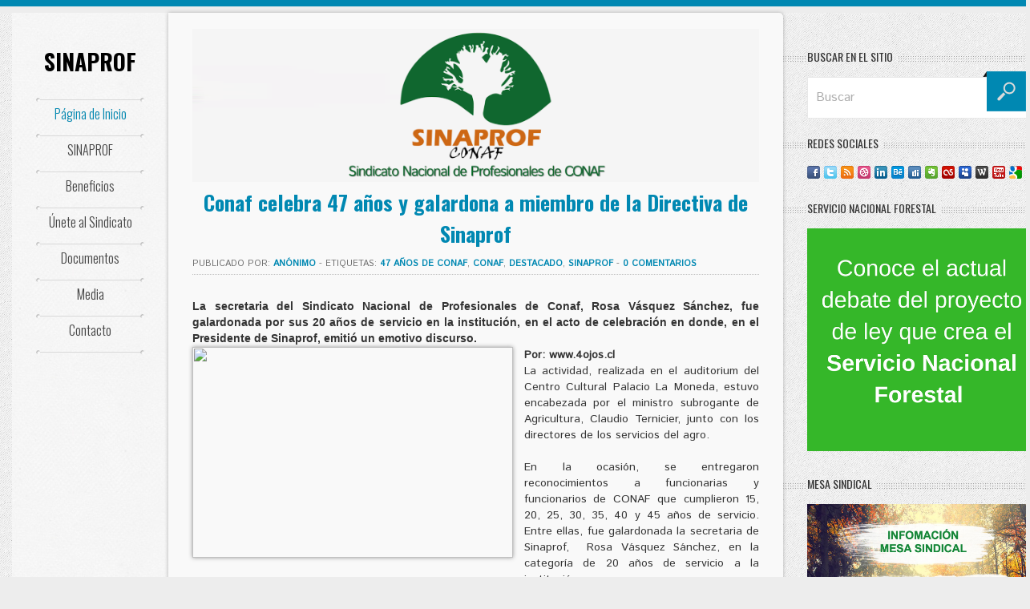

--- FILE ---
content_type: text/html; charset=UTF-8
request_url: https://www.sinaprof.cl/2017/05/conaf-celebra-47-anos-y-galardona.html
body_size: 62553
content:
<!DOCTYPE html>
<html dir='ltr' xmlns='http://www.w3.org/1999/xhtml' xmlns:b='http://www.google.com/2005/gml/b' xmlns:data='http://www.google.com/2005/gml/data' xmlns:expr='http://www.google.com/2005/gml/expr'>
<head>
<link href='https://www.blogger.com/static/v1/widgets/2944754296-widget_css_bundle.css' rel='stylesheet' type='text/css'/>
<meta content='' name='description'/>
<title>Conaf celebra 47 años y galardona a miembro de la Directiva de Sinaprof | SINAPROF</title>
<meta content='text/html; charset=UTF-8' http-equiv='Content-Type'/>
<meta content='blogger' name='generator'/>
<link href='https://www.sinaprof.cl/favicon.ico' rel='icon' type='image/x-icon'/>
<link href='https://www.sinaprof.cl/2017/05/conaf-celebra-47-anos-y-galardona.html' rel='canonical'/>
<link rel="alternate" type="application/atom+xml" title="SINAPROF - Atom" href="https://www.sinaprof.cl/feeds/posts/default" />
<link rel="alternate" type="application/rss+xml" title="SINAPROF - RSS" href="https://www.sinaprof.cl/feeds/posts/default?alt=rss" />
<link rel="service.post" type="application/atom+xml" title="SINAPROF - Atom" href="https://www.blogger.com/feeds/147339827675873276/posts/default" />

<link rel="alternate" type="application/atom+xml" title="SINAPROF - Atom" href="https://www.sinaprof.cl/feeds/5106243633025995264/comments/default" />
<!--Can't find substitution for tag [blog.ieCssRetrofitLinks]-->
<link href='https://blogger.googleusercontent.com/img/b/R29vZ2xl/AVvXsEgrqOPJdNtzxVQddZ04t7eoKQYjk1f995EtB6fMoJUPEiRBVmJgXe4v8SKCJLiuhtWtOKcRdjqTNm4AC8dnHmPt4rz4CKQ2j-_Q_BaPmySyQicC_beS_l6yxKxer8Hbyb9oX0h7_eX6oA/s400/DSC_8018.JPG' rel='image_src'/>
<meta content='https://www.sinaprof.cl/2017/05/conaf-celebra-47-anos-y-galardona.html' property='og:url'/>
<meta content='Conaf celebra 47 años y galardona a miembro de la Directiva de Sinaprof' property='og:title'/>
<meta content=' La secretaria del Sindicato Nacional de Profesionales de Conaf, Rosa Vásquez Sánchez, fue galardonada por sus 20 años de servicio en la ins...' property='og:description'/>
<meta content='https://blogger.googleusercontent.com/img/b/R29vZ2xl/AVvXsEgrqOPJdNtzxVQddZ04t7eoKQYjk1f995EtB6fMoJUPEiRBVmJgXe4v8SKCJLiuhtWtOKcRdjqTNm4AC8dnHmPt4rz4CKQ2j-_Q_BaPmySyQicC_beS_l6yxKxer8Hbyb9oX0h7_eX6oA/w1200-h630-p-k-no-nu/DSC_8018.JPG' property='og:image'/>
<script src="//ajax.googleapis.com/ajax/libs/jquery/1.8.3/jquery.min.js"></script>
<link href="//fonts.googleapis.com/css?family=Istok+Web" rel="stylesheet" type="text/css">
<link href="//fonts.googleapis.com/css?family=Oswald:400,300,700" rel="stylesheet" type="text/css">
<style id='page-skin-1' type='text/css'><!--
/*
-----------------------------------------------
Blogger Template Style
Name:        Rocket
Author :     http://www.soratemplates.com
Designer:    http://kopame.com
Date:        April 2013
License:  This free Blogger template is licensed under the Creative Commons Attribution 3.0 License, which permits both personal and commercial use. However, to satisfy the 'attribution' clause of the license, you are required to keep the footer links intact which provides due credit to its authors. For more specific details about the license, you may visit the URL below:
http://creativecommons.org/licenses/by/3.0
----------------------------------------------- */
.pagenavi .pages,#responsive-menu,#navbar,.date-header,.feed-links,.post-location,.post-icons{display: none !important;}
body,h1,h2,h3,h4,h5,ul,li,a,p,span,img,dd{margin:0;padding:0;list-style:none;text-decoration:none;border:none;outline:none}
.post-share-buttons{margin-bottom:20px}
body {
background-color: #EDEDED;
border-top: 8px solid #0088B2;
color: #333333;
font-family: 'Istok Web', sans-serif;
font-size: 14px;
padding-top: 8px;
}
a{color: #454545; font-weight: bold;}
a:hover {color: #0088B2;}
#body-pattern { background: url(https://blogger.googleusercontent.com/img/b/R29vZ2xl/AVvXsEjufBMjVJbvTnFWwIHbYMhH4USToc7EZkq-MBZfJ9cz6d98XvuJ_ayDtuNpAX2rvB319-JKzDJx9K6oTGvYLAYvcg4oxUxzV4bXAw9aEHhXZuIxUe33ymiRZxTH7uLqhG6RZaX7UB7UP7Bx/s1600/body-bg.jpg) repeat scroll 0 0 transparent; }
.container { margin: 0 auto; width: 1285px; }
.clearfix:before, .clearfix:after{
content: '.';
display: block;
overflow: hidden;
visibility: hidden;
font-size: 0;
line-height: 0;
width: 0;
height: 0;
}
.clearfix:after{ clear: both; }
.clearfix{ zoom: 1; }
.wrapper {
background: url(https://blogger.googleusercontent.com/img/b/R29vZ2xl/AVvXsEgtloM7rTDzvUgCB54-fgTkJKBX_SXecqI_nQgIo5YSUa0e8FWQ1TQWQS35BpKcmH3RQOZRtpsImzypSzOd1-UbxJLsJS_gdS4NvlhbpVaBLhj_TaMPIBUvI-742QtUT8fCxIUIfmRFKMth/s1600/wrapper-bg.png) repeat-y scroll 0 0 transparent;
margin-left: 15px;
width: 1270px;
}
a {color:#000}
a:hover {}
#left-sidebar {
float: left;
padding-top: 40px;
position: relative;
width: 195px;
}
.sticky-left {
position: relative;
width: 195px;
z-index: 10;
}
#header{text-align:center}
#header-inner {}
#header,#header a { color: #000 }
#header a:hover {}
#header h1 {font-family: Oswald,Arial,sans-serif;font-weight: normal; color: #0088B2}
#header img {border:none;margin:0 auto;max-width:130px;height:auto}
#header .description {}
.main-nav{
position:relative;
margin-top:25px;
z-index:10;
}
.divider-menu{
height: 5px;
background: url(https://blogger.googleusercontent.com/img/b/R29vZ2xl/AVvXsEjrsT5w0IC6J25qZzUn5VA_ac0-z_X16X4grGI6saAO-X015GqlQYQcJhKq2xMhDqwvqB_S_wo_wTYrFn5C0IwzzxYm149jewOeJXaqEMOjybBrIc1DQAVG7BKL_ox99Xufhsphm4HhVNgw/s1600/divider-left.png) no-repeat scroll 0px top transparent;
margin: 0 30px;
}
.divider-menu span{
display: block;
height: 5px;
background: url(https://blogger.googleusercontent.com/img/b/R29vZ2xl/AVvXsEi6eLXzeHBeb1SbeebZwZMoPyRKzCcT16jiOCnXxAxkrYfgINSNEEYMBURRSrGpiWzx3klg3tVV1Ff4Iyb5dAK5n8etXw5FX4wjlsCGS2LPsvTAtqBqIhGOoZ5YPPUopXA3ANzZJ_PFVKp3/s1600/divider-right.png) no-repeat scroll right top transparent;
}
.menu-icon {
background: url(https://blogger.googleusercontent.com/img/b/R29vZ2xl/AVvXsEhbnBx2A-E0DtYAakaAi_JN5RqReZ00pghKT6Tv5dKnBmWZSEND9xl-Ifz22myRGQ_UPcIk8_oyWL9ivh8MMnVD6hTu5S6d57MqAJuD0x25K_Z3oWPqCPqJpVTIivc1rF1lt5Ehqt5sqK7v/s1600/menu-icon.png) no-repeat scroll 17px top transparent;
color: #FFFFFF;
display: block;
height: 30px;
left: -47px;
padding-top: 20px;
position: absolute;
text-align: center;
top: 8px;
width: 47px;
display:none;
}
#main-menu {
position:relative;
z-index:10;
zoom:1;
}
#main-menu li {
margin:0;
list-style:none;
margin: 0 30px;
background: url(https://blogger.googleusercontent.com/img/b/R29vZ2xl/AVvXsEjrsT5w0IC6J25qZzUn5VA_ac0-z_X16X4grGI6saAO-X015GqlQYQcJhKq2xMhDqwvqB_S_wo_wTYrFn5C0IwzzxYm149jewOeJXaqEMOjybBrIc1DQAVG7BKL_ox99Xufhsphm4HhVNgw/s1600/divider-left.png) no-repeat scroll 0px top transparent;
position: relative;
z-index:10;
-webkit-transition: all 0.3s ease-in-out;
-moz-transition: all 0.3s ease-in-out;
-o-transition: all 0.3s ease-in-out;
transition: all 0.3s ease-in-out;
}
#main-menu li a {
background: url(https://blogger.googleusercontent.com/img/b/R29vZ2xl/AVvXsEi6eLXzeHBeb1SbeebZwZMoPyRKzCcT16jiOCnXxAxkrYfgINSNEEYMBURRSrGpiWzx3klg3tVV1Ff4Iyb5dAK5n8etXw5FX4wjlsCGS2LPsvTAtqBqIhGOoZ5YPPUopXA3ANzZJ_PFVKp3/s1600/divider-right.png) no-repeat scroll right top transparent;
color: #454545;
display: block;
font-family: 'Oswald',sans-serif;
font-size: 16px;
font-weight:300;
padding: 10px 0 15px;
text-align: center;
text-shadow: 0 0 1px #DDDDDD;
line-height: 20px;
}
#main-menu li a:hover, #main-menu >li.current-menu-item a {color:#0088b2;}
#main-menu li:hover {
background: #fafafa;
margin-right: 0;
-moz-background-clip: padding-box;
-webkit-background-clip: padding-box;
background-clip: padding-box;
border-radius:4px 0 0 4px;
-moz-border-radius:4px 0 0 4px;
-webkit-border-radius:4px 0 0 4px;
-webkit-box-shadow: -2px 2px 4px 0 rgba(0, 0, 0, 0.05);
-moz-box-shadow: -2px 2px 4px 0 rgba(0, 0, 0, 0.05);
box-shadow: -2px 2px 4px 0 rgba(0, 0, 0, 0.05);
}
#main-menu li:hover a, #main-menu li:hover + li a, #main-menu li:hover + li {background:none;}
#main-menu li ul {
display:none;
background-color:#fafafa;
right: -280px;
min-width: 280px;
padding: 0;
position: absolute;
top: 0px;
margin-top:0;
z-index:10;
zoom:1;
box-shadow: 0 0 3px #ddd;
-moz-box-shadow: 0 0 3px #ddd;
-webkit-box-shadow: 0 0 3px #ddd;
border-top: 1px solid #DDDDDD;
border-right: 1px solid #DDDDDD;
border-bottom: 1px solid #DDDDDD;
}
#main-menu li:hover ul{display: block;}
#main-menu li ul li {
border-right: medium none;
border-top: 1px solid #DDDDDD;
float: none;
margin: 0;
background-image: none;
}
#main-menu li ul li a{background-image: none;}
#main-menu li ul li:first-child{border-top: none;}
#main-content {
background-color: #F9F9F9;
border-radius: 0 5px 0 0;
box-shadow: 0 0 5px #B0B0B0;
float: left;
padding: 40px 30px 0;
position: relative;
width: 707px;
z-index: 0;
}
#right-sidebar { float: right; padding-top: 40px; width: 308px; }
.flex-container a:active,.flexslider a:active,.flex-container a:focus,.flexslider a:focus{outline:none}
.slides,.flex-control-nav,.flex-direction-nav{margin:0;padding:0;list-style:none}
.flexslider{margin:0;padding:0}
.flexslider .slides > li{display:none;-webkit-backface-visibility:hidden;list-style:none;margin:0;padding:0}
.flexslider .slides img{width:100%;display:block}
.flex-pauseplay span{text-transform:capitalize}
.slides:after{content:".";display:block;clear:both;visibility:hidden;line-height:0;height:0}
html[xmlns] .slides{display:block}
* html .slides{height:1%}
.no-js .slides > li:first-child{display:block}
.flexslider{margin:0;position:relative;zoom:1}
.flex-viewport{max-height:2000px;-webkit-transition:all 1s ease;-moz-transition:all 1s ease;transition:all 1s ease}
.loading .flex-viewport{max-height:300px}
.flexslider .slides{zoom:1}
.carousel li{margin-right:5px}
.flex-direction-nav{*height:0;display:none}
.flex-direction-nav a{width:30px;height:30px;display:block;z-index:10;cursor:pointer;text-indent:-9999px;opacity:0;-webkit-transition:all .3s ease}
.flex-direction-nav .flex-disabled{opacity:.3!important;filter:alpha(opacity=30);cursor:default}
.flex-control-nav{width:100%;position:absolute;bottom:-40px;text-align:center;display:none}
.flex-control-nav li{margin:0 3px;display:inline-block;zoom:1;*display:inline}
.flex-control-paging li a{width:10px;height:10px;display:block;background:#666;cursor:pointer;text-indent:-9999px;-webkit-border-radius:20px;-moz-border-radius:20px;-o-border-radius:20px;border-radius:20px;position:relative;z-index:0;margin:0;padding:0}
.flex-control-paging li a:hover{background:#fff}
.flex-control-paging li a.flex-active{background:#fff;cursor:default}
.flex-control-thumbs{margin:5px 0 0;position:static;overflow:hidden}
.flex-control-thumbs li{width:25%;float:left;margin:0}
.flex-control-thumbs img{width:100%;display:block;opacity:.7;cursor:pointer}
.flex-control-thumbs img:hover{opacity:1}
.flex-control-thumbs .flex-active{opacity:1;cursor:default}
@media screen and (max-width:860px){.flex-direction-nav .flex-prev{opacity:1;left:0}
.flex-direction-nav .flex-next{opacity:1;right:0}
}
#head-line-slider .slides li a{font-size:16px;color:#444}
#head-line-slider .slides li a:hover{color:#aaa}
.slider-wrapper{margin-bottom:20px}
.slider-wrapper .widget-title{color:#0088B2;text-transform:uppercase;margin-bottom:15px;font-family:'Oswald',sans-serif;font-size:22px;font-weight:700}
#home-slider{border:1px solid #eee}
#home-slider .flex-control-nav{background:url(https://blogger.googleusercontent.com/img/b/R29vZ2xl/AVvXsEg-dLStAP-eD33YR0f_RIvfTCLL0q1SfYzupZS4iIQldqEYOcyxudgHXdxEgzV_Rl7QwpXi2CK32ZpFmi5rFiUvBEACgD554jPMt3P-RAds4GBX30CZgQ344rkx5iTCVpac4i9A8dKK_Owj/s1600/dotted-fff.png) repeat-x scroll 0 4px #0088B2;bottom:20px;display:block;height:10px;z-index:100;margin:0;padding:0}
#home-slider .flex-control-nav li{padding:0 2px;margin:0;background-color:#0088B2}
#home-slider .flex-control-nav li:first-child{padding-left:5px}
#home-slider .flex-control-nav li:last-child{padding-right:5px}
#home-slider ul li article{position:relative}
#home-slider ul li article .flex-caption{position:absolute;left:0;bottom:0;width:100%;background:url(https://blogger.googleusercontent.com/img/b/R29vZ2xl/AVvXsEiS-1TidOk1_hDv6Ba9YgbHPjGuE8RQEU9fesXYDXu6tsBx64-yUVej2nnNm0pOEUBC8XViFcTtFrpdmvsoTyUz0fzD_cQvM7uUjUGGPRQfvMnTeoNXUGVjNcOV1sKVnkyyqi-6g5YaiGJJ/s1600/caption-bg.png) repeat 0 0;padding-top:20px}
#home-slider ul li article .flex-caption h1{text-align:center;width:100%;margin-bottom:35px;text-transform:uppercase}
#home-slider ul li article .flex-caption h1 a{color:#fff;font-family:'Oswald',sans-serif;font-size:26px;font-weight:400}
#home-slider ul li article .flex-caption h1 a:hover{opacity:0.9}
#home-slider ul li article .flex-caption p{text-align:center}
#home-slider ul li article .flex-caption p .entry-author:hover,#home-slider ul li article .flex-caption p .entry-categories:hover,#home-slider ul li article .flex-caption p .entry-comment:hover{color:#353535}
#home-slider .kp-view{position:relative}
#home-slider .kp-view .kp-mask{width:100%;height:100%;display:block;position:absolute;top:0;left:0;background:rgba(65,65,65,0.4);opacity:0;filter:alpha(opacity=0)}
#home-slider .kp-view:hover .kp-mask{opacity:1;filter:alpha(opacity=100)}
#home-slider .flex-direction-nav{display:block;margin:0;position:absolute;top:-50px;right:0}
#home-slider .flex-direction-nav li{list-style:none;margin:0;display:inline-block;*display:inline;zoom:1;width:28px;height:28px}
#home-slider .flex-direction-nav a{width:28px;height:28px;opacity:1;filter:alpha(opacity=100);position:relative;z-index:0;display:block}
#home-slider .flex-direction-nav .flex-prev{background:url(https://blogger.googleusercontent.com/img/b/R29vZ2xl/AVvXsEiWhE5cuErDEmQytx4HMPRz5PyXSLYBYJcgK2gnK7_LfvX04gsJp5nKShMOssDwHQ1dFlA5yGAw72nkyy67ZRk4uZtH3LeXan8NYDsvBnBZIqeJET2EZRjkifcrJ2j78AWcOv5SJAqU-SpS/s1600/flex-prev.png) no-repeat center center #0088B2}
#home-slider .flex-direction-nav .flex-next{background:url(https://blogger.googleusercontent.com/img/b/R29vZ2xl/AVvXsEjLV9C8EYevibXeTdvbDAR-HQPMhVRSGXWODHSUiOFmNfP5u0aO2k_VGqC_Ri582UmSGalJxMu_9p1NFhfKjDFZhxi7OxG6MkAgaBin3LKoIFwPUL3JSJ6PoxnFJFBNu_96iOxfdOjULkpK/s1600/flex-next.png) no-repeat center center #0088B2;margin-left:1px}
#home-slider .flex-direction-nav a:hover{box-shadow:0 0 5px #999;-moz-box-shadow:0 0 5px #999;-webkit-box-shadow:0 0 5px #999;background-color:#848484}
.about-author{margin:0 0 20px;font-size:13px;color:#666;background:url(https://blogger.googleusercontent.com/img/b/R29vZ2xl/AVvXsEjrsT5w0IC6J25qZzUn5VA_ac0-z_X16X4grGI6saAO-X015GqlQYQcJhKq2xMhDqwvqB_S_wo_wTYrFn5C0IwzzxYm149jewOeJXaqEMOjybBrIc1DQAVG7BKL_ox99Xufhsphm4HhVNgw/s1600/divider-left.png) no-repeat left bottom}
.about-author-inner{background:url(https://blogger.googleusercontent.com/img/b/R29vZ2xl/AVvXsEi6eLXzeHBeb1SbeebZwZMoPyRKzCcT16jiOCnXxAxkrYfgINSNEEYMBURRSrGpiWzx3klg3tVV1Ff4Iyb5dAK5n8etXw5FX4wjlsCGS2LPsvTAtqBqIhGOoZ5YPPUopXA3ANzZJ_PFVKp3/s1600/divider-right.png) no-repeat right bottom;padding-bottom:30px}
.about-author img{float:left;margin-right:2.828854%}
.about-author h2{margin-bottom:20px;background:url(https://blogger.googleusercontent.com/img/b/R29vZ2xl/AVvXsEil2Es6wSJNrWTn1_prgFU-3JOhQVZv8JPZaE1mlp6ffO37EfeonWKtj7z9mpZK_yj6pNgyeKVsFL4Ke9hvI3x6BO6YYGyPHrKiS2-w-nJ-Le6-NJ-4aQ-0Oyj8DSwqN9EbmhKKgnNBJucn/s1600/sidebar-title.png) repeat-x scroll 0 9px transparent;text-transform:uppercase;line-height:16px;font-size:18px;font-family:'Oswald',sans-serif}
.about-author h2 span{font-weight: normal;display:inline-block;*display:inline;zoom:1;background-color:#f9f9f9;padding-right:10px}
.about-author a{font-size:17px;color:#0088b2;display:block;margin-bottom:5px}
.about-author a:hover{color:#454545}
.about-author .social-link{margin:0}
.about-author .social-link li{float:left;list-style:none;font-size:16px;color:#333;font-family:'Istok Web',sans-serif;margin:0 5px 0 0}
.about-author .social-link li a{display:block;font-weight:normal;color:#0088b2;font-size:14px;font-family:'Istok Web',sans-serif;}
.about-author .social-link li.facebook-icon a:hover,.about-author .social-link li.twitter-icon a:hover{color:#454545}
.about-author p {font-size:14px}
.post-footer {margin-top: 30px}
.post-meta {
color: #707070;
font-family:'Istok Web',sans-serif;
font-size: 11px;
margin-bottom: 5px;
text-transform: uppercase;
}
.post-meta a {color: #0088B2}
.post img{
-webkit-box-shadow: 0 0 5px #999;
-moz-box-shadow: 0 0 5px #999;
-ms-box-shadow: 0 0 5px #999;
box-shadow: 0 0 5px #999;
}
.post blockquote {
background: url(https://blogger.googleusercontent.com/img/b/R29vZ2xl/AVvXsEgOq5D1xzvBOCH94IeQN-Pyi08kPYkBvrOZiEg35KlxmiEZkbYDvLQw5aYMX5SCZLHBn-bmnrdTia63wLiY5nTK1Gy7wENGkvo6kVfJD6wT0uzwyFZLuZaRwphk5Y_gXrHrMpsVfeV-o5XH/s1600/quote-icon.png) no-repeat scroll 15px 15px transparent;
border: 1px solid #EEEEEE;
color: #777777;
font-family: Georgia,"Times New Roman",Times,serif;
font-size: 15px;
font-style: italic;
line-height: 20px;
margin-bottom: 20px;
padding: 15px 15px 15px 60px;
}
.entry-date {
background-color: #0088B2;
color: #FFFFFF;
font-family: 'Oswald',sans-serif;
font-size: 18px;
left: 5px;
padding: 12px;
position: absolute;
text-align: center;
top: -5px;
}
p {line-height: 18px;margin-bottom: 10px;}
.kopa-view {margin-bottom: 10px;position: relative;}
.kopa-view .mask {
position: absolute;
overflow: hidden;
top: 0;
left: 0;
width:100%;
height:100%;
text-align:center;
}
.kopa-view .mask {
top: 0px;
-ms-filter: "progid: DXImageTransform.Microsoft.Alpha(Opacity=0)";
filter: alpha(opacity=0);
opacity: 0;
-webkit-transition: all 0.3s ease-out 0.5s;
-moz-transition: all 0.3s ease-out 0.5s;
-o-transition: all 0.3s ease-out 0.5s;
-ms-transition: all 0.3s ease-out 0.5s;
transition: all 0.3s ease-out 0.5s;
}
.kopa-view a.read-more {
display: inline-block;
*display:inline;
zoom:1;
width:50px;
height:50px;
border-radius:50%;
-moz-border-radius:50%;
-webkit-border-radius:50%;
background:url(https://blogger.googleusercontent.com/img/b/R29vZ2xl/AVvXsEjwvIzzukjJNyNBwLdKBpjdBnwPy3Bx2wjZ82EF9ycuxie3chgjSBkzNj0l6pCOujb0RUxhEZoBgleLaFfRH13a_pE1_9yk1pcMLvGx5XzQ2ITtXoOtxzi1NFfn5nBaKLWi732PhvQ9AneE/s1600/view-icon.png) no-repeat center center #0088b2;
}
.kopa-view a.read-more {
-webkit-transform: translateY(0px);
-moz-transform: translateY(0px);
-o-transform: translateY(0px);
-ms-transform: translateY(0px);
transform: translateY(0px);
-webkit-transition: all 0.2s ease-in-out 0.3s;
-moz-transition: all 0.2s ease-in-out 0.3s;
-o-transition: all 0.2s ease-in-out 0.3s;
-ms-transition: all 0.2s ease-in-out 0.3s;
transition: all 0.2s ease-in-out 0.3s;
}
.kopa-view:hover .mask {
-ms-filter: "progid: DXImageTransform.Microsoft.Alpha(Opacity=100)";
filter: alpha(opacity=100);
opacity: 1;
top: 0px;
-webkit-transition-delay: 0s;
-moz-transition-delay: 0s;
-o-transition-delay: 0s;
-ms-transition-delay: 0s;
transition-delay: 0s;
-webkit-animation: bounceY 0.9s linear;
-moz-animation: bounceY 0.9s linear;
-ms-animation: bounceY 0.9s linear;
animation: bounceY 0.9s linear;
}
.kopa-view:hover a.read-more {
-webkit-transform: translateY(60px);
-moz-transform: translateY(60px);
-o-transform: translateY(60px);
-ms-transform: translateY(60px);
transform: translateY(60px);
-webkit-transition-delay: 0s;
-moz-transition-delay: 0s;
-o-transition-delay: 0s;
-ms-transition-delay: 0s;
transition-delay: 0s;
}
.post.last { margin-right: 0 !important; }
.post h3,.post h1 {font-family:'Istok Web',sans-serif; color: #353535; font-weight:normal; font-size: 17px;}
.post h1 {
font-family: Oswald;
color: #0088B2;
text-align:center;
font-size: 26px;
margin-bottom: 10px;
font-weight:bold;
}
.post-body img { max-width:600px; }
.post-body { border-top: 1px dotted #C1C1C1;padding-top: 30px;}
.thumb{width:338px;height:168px;display:block}
.jump-link {
font-weight:bold;
font-size: 13px;
color: #0088B2;
display: inline-block;
font-family:'Istok Web',sans-serif;
margin-top: 15px;
text-transform: uppercase;
}
.jump-link:hover {color: #454545;}
.sidebar .widget {margin-bottom: 20px}
.sidebar .widget-content {margin: 0 0 0 30px;}
.sidebar h2 {
background: url(https://blogger.googleusercontent.com/img/b/R29vZ2xl/AVvXsEil2Es6wSJNrWTn1_prgFU-3JOhQVZv8JPZaE1mlp6ffO37EfeonWKtj7z9mpZK_yj6pNgyeKVsFL4Ke9hvI3x6BO6YYGyPHrKiS2-w-nJ-Le6-NJ-4aQ-0Oyj8DSwqN9EbmhKKgnNBJucn/s1600/sidebar-title.png) repeat-x scroll 0 14px transparent;
margin-bottom: 10px;
padding-left: 30px;
}
.sidebar h2 span {
background: url(https://blogger.googleusercontent.com/img/b/R29vZ2xl/AVvXsEjufBMjVJbvTnFWwIHbYMhH4USToc7EZkq-MBZfJ9cz6d98XvuJ_ayDtuNpAX2rvB319-JKzDJx9K6oTGvYLAYvcg4oxUxzV4bXAw9aEHhXZuIxUe33ymiRZxTH7uLqhG6RZaX7UB7UP7Bx/s1600/body-bg.jpg) repeat scroll 0 0 transparent;
color: #353535;
font-family: 'Oswald',sans-serif;
font-size: 14px;
font-weight: 400;
padding-right: 5px;
text-shadow: 0 0 1px #DDDDDD;
text-transform: uppercase;
}
.sidebar .Image img {
width:125px;
height:125px;
-webkit-transition: all 1s ease;
-moz-transition: all .5s ease;
-ms-transition: all .5s ease;
transition: all .5s ease;
}
.sidebar .Image img:hover {
height: 135px;
width: 135px;
margin-left: -10px;
margin-top: -10px;
-webkit-box-shadow: 0 0 5px #999;
-moz-box-shadow: 0 0 5px #999;
-ms-box-shadow: 0 0 5px #999;
box-shadow: 0 0 5px #999;
}
.sidebar .Image h2 { display: none }
.sidebar .widget.Image {float:left; margin-right: 28px; margin-top: 28px; padding-bottom:0;margin-bottom:0 }
.sidebar .widget.Image .widget-content {margin:0}
#Image1,#Image3 {margin-left:30px}
#Image2,#Image4 {margin-right:0}
.search-box{margin-left:30px;}
.search-box .search-form {
position:relative;
width:278px;
height:48px;
}
.search-box .search-form .search-text {
border:1px solid #e8e8e8;
width:206px;
line-height:48px;
color:#aeaeae;
font-size:16px;
font-family: 'Istok Web', sans-serif;
height:48px;
margin:0;
padding-left:10px;
padding-right:60px;
position:relative;
z-index:0;
}
.search-box .search-form .search-submit {
width:54px;
height:50px;
background:url(https://blogger.googleusercontent.com/img/b/R29vZ2xl/AVvXsEhb4xOhM1_owMSApGaPJDKUMpGnNttm39B_t1xDNvjNZyROwh2TjOXMLTmXwYACuprQA_2-suji40OrSUHqqyBUj4ljAkj3MMT0YDOJkEbTdrR-vWJjU2uZkoYRXVGJx7PctwN8PbfErBvJ/s1600/search-icon.png) no-repeat 0 0;
border:none;
padding:0;
margin:0;
cursor:pointer;
position:absolute;
top:-7px;
right:5px;
text-indent:-9999px;
line-height:0;
font-size:0;
}
.search-box .search-form .search-submit:hover{
opacity:0.8;
}
.search-box .search-form .search-text:focus {
box-shadow:0 0 5px #ddd;
-moz-box-shadow:0 0 5px #ddd;
-webkit-box-shadow:0 0 5px #ddd;
border:1px solid #cccccc;
}
.sidebar li {
border-bottom: 1px dotted #CCCCCC;
margin-bottom: 15px;
padding-bottom: 15px;
text-shadow: 0 0 1px #FFFFFF;
}
.sidebar li a{padding-left: 10px;}
#comments{overflow:hidden}
#comments h4{display:inline;padding:10px;line-height:40px}
#comments h4,.comments .comment-header,.comments .comment-thread.inline-thread .comment{position:relative}
#comments h4,.comments .continue a{background:#0088B2}
#comments h4,.comments .user a,.comments .continue a{font-size:16px}
#comments h4,.comments .continue a{font-weight:normal;color:#fff}
#comments h4:after{content:"";position:absolute;bottom:-10px;left:10px;border-top:10px solid #0088B2;border-right:20px solid transparent;width:0;height:0;line-height:0}
#comments .avatar-image-container img{border:0}
.comment-thread{color:#111}
.comment-thread a{color:#777}
.comment-thread ol{margin:0 0 20px}
.comment-thread .comment-content a,.comments .user a,.comments .comment-thread.inline-thread .user a{color:#0088B2}
.comments .avatar-image-container,.comments .avatar-image-container img{width:48px;max-width:48px;height:48px;max-height:48px}
.comments .comment-block,.comments .comments-content .comment-replies,.comments .comment-replybox-single{margin-left:60px}
.comments .comment-block,.comments .comment-thread.inline-thread .comment{border:1px solid #ddd;background:#f9f9f9;padding:10px}
.comments .comments-content .comment{margin:15px 0 0;padding:0;width:100%;line-height:1em}
.comments .comments-content .icon.blog-author{position:absolute;top:-12px;right:-12px;margin:0;background-image: url(https://blogger.googleusercontent.com/img/b/R29vZ2xl/AVvXsEj70RkTe8RBYhQkhMQjtborJOfAwhVad2PRIOZeNHeOZ8RkqVjlfBFv9LhseLpyn7JXoJWdlPtGP2ZXXcJMJAXXDUf1awTGtub1KxaiIR6EIlMg5VDkq9rRb4nNurlQO-56bua8HzNsj-li/s36/author.png);width:36px;height:36px}
.comments .comments-content .inline-thread{padding:0 0 0 20px}
.comments .comments-content .comment-replies{margin-top:0}
.comments .comment-content{padding:5px 0;line-height:1.4em}
.comments .comment-thread.inline-thread{border-left:1px solid #ddd;background:transparent}
.comments .comment-thread.inline-thread .comment{width:auto}
.comments .comment-thread.inline-thread .comment:after{content:"";position:absolute;top:10px;left:-20px;border-top:1px solid #ddd;width:10px;height:0px}
.comments .comment-thread.inline-thread .comment .comment-block{border:0;background:transparent;padding:0}
.comments .comment-thread.inline-thread .comment-block{margin-left:48px}
.comments .comment-thread.inline-thread .user a{font-size:13px}
.comments .comment-thread.inline-thread .avatar-image-container,.comments .comment-thread.inline-thread .avatar-image-container img{width:36px;max-width:36px;height:36px;max-height:36px}
.comments .continue{border-top:0;width:100%}
.comments .continue a{padding:10px 0;text-align:center}
.comment .continue{display:none}
#comment-editor{width:103%!important}
.comment-form{width:100%;max-width:100%}
.comments .comments-content .loadmore,.comments .comments-content {margin:0}
#blog-pager-newer-link {float: left;}
#blog-pager-older-link {float: right;}
#blog-pager {
background: url(https://blogger.googleusercontent.com/img/b/R29vZ2xl/AVvXsEil2Es6wSJNrWTn1_prgFU-3JOhQVZv8JPZaE1mlp6ffO37EfeonWKtj7z9mpZK_yj6pNgyeKVsFL4Ke9hvI3x6BO6YYGyPHrKiS2-w-nJ-Le6-NJ-4aQ-0Oyj8DSwqN9EbmhKKgnNBJucn/s1600/sidebar-title.png) repeat-x scroll 0 14px transparent;
margin-top: 10px;
padding: 50px 0 10px;
text-align: center;
overflow: visible;
}
.pagenavi a,.pagenavi .current {
font-weight:300;
font-size:17px;
color:#454545;
font-family:Arial, Helvetica, sans-serif;
padding:7px 15px;
background-color:#f6f6f6;
box-shadow: 0 0 2px rgba(0,0,0,0.26);
-moz-box-shadow: 0 0 2px rgba(0,0,0,0.26);
-webkit-box-shadow: 0 0 2px rgba(0,0,0,0.26);
position:relative;
z-index:0;
border-radius:1px;
-moz-border-radius:1px;
-webkit-border-radius:1px;
line-height:26px;
-webkit-transition: all 0.3s ease-in-out;
-moz-transition: all 0.3s ease-in-out;
-o-transition: all 0.3s ease-in-out;
transition: all 0.3s ease-in-out;
margin: 0 5px 0 0;
}
.pagenavi a:hover,.pagenavi .current {color:#fff;background-color:#0088b2;}
.page-footer {background: url(https://blogger.googleusercontent.com/img/b/R29vZ2xl/AVvXsEjrsT5w0IC6J25qZzUn5VA_ac0-z_X16X4grGI6saAO-X015GqlQYQcJhKq2xMhDqwvqB_S_wo_wTYrFn5C0IwzzxYm149jewOeJXaqEMOjybBrIc1DQAVG7BKL_ox99Xufhsphm4HhVNgw/s1600/divider-left.png) no-repeat scroll left 0 transparent;}
.footer-bullet {background: url(https://blogger.googleusercontent.com/img/b/R29vZ2xl/AVvXsEi6eLXzeHBeb1SbeebZwZMoPyRKzCcT16jiOCnXxAxkrYfgINSNEEYMBURRSrGpiWzx3klg3tVV1Ff4Iyb5dAK5n8etXw5FX4wjlsCGS2LPsvTAtqBqIhGOoZ5YPPUopXA3ANzZJ_PFVKp3/s1600/divider-right.png) no-repeat scroll right 0 transparent;padding: 30px 0;}
.page-footer p {float:left; color: #CBCBCB;font-size: 15px;margin-bottom:0}
#back-top {float: right;font-size: 15px;margin-bottom: 0;}
#search-social{margin-left:30px}
.social-links{margin:0}
.social-links li{padding-bottom:0;border-bottom:none;margin-bottom:0;float:left;margin-right:5px;list-style:none}
.social-links li a{padding-left:0;display:block;width:16px;height:21px;-webkit-transition:all 0.3s ease-in-out;-moz-transition:all 0.3s ease-in-out;-o-transition:all 0.3s ease-in-out;transition:all 0.3s ease-in-out}
.social-links li a.facebook{background:url("https://blogger.googleusercontent.com/img/b/R29vZ2xl/AVvXsEiPiaDOiC085Qjw8Wek2X8FJtka0_bKCQ0dzwxc7opcYdZGiHtzzr9wazsRFs3vAe5CDP8i64rHtwt8SKrTvfrBqXyVsTLyl637zYATuAfw7fXNhusvA4mORjX2p7K059bAIAt6zd0v6ONC/s1600/facebook+(1).png") no-repeat 0 3px}
.social-links li a.twitter{background:url("https://blogger.googleusercontent.com/img/b/R29vZ2xl/AVvXsEgbTZSR1oJepiU-z0svdML8lBk8BvInv12ydtIge1Xg_djnAtKwHXBQukUmVDylND9EIiZ0xPp7oLRw2MuCnKIR-Itn6h34yggps8WFd82ireuxNk3j1fZaUReQNHfIObj69A7iuc-_8Mjc/s1600/twitter+(1).png") no-repeat 0 3px}
.social-links li a.rss{background:url(https://blogger.googleusercontent.com/img/b/R29vZ2xl/AVvXsEirjOm00H7PxRQpHgTK2Gn53_d9Unm7HcaJcnfsYPThd7b8ha3_w9XB25tqcn3BLCbrvdGbuy0WzKyQNYaQ2dPHWJlpCJduTeKNRX51viKD0y8nxJeAvTmae51W29qr9cI1GQz9n8tJJfCC/s1600/rss.png) no-repeat 0 3px}
.social-links li a.dribbble{background:url(https://blogger.googleusercontent.com/img/b/R29vZ2xl/AVvXsEgfiy6cSBDJ4wLVwFyULUAEYGSNk2NzdUaXlCbS4KBo4opQPKxSGzpgXEsagnnquKXgWYuQHgUFxkUUdhBo1BIDQwu_RuqASgWk2x8nIMzuxlhwFsOxAk-BOwCp2QYL07GydSRNf4IkJLGD/s1600/dribbble.png) no-repeat 0 3px}
.social-links li a.linkedin{background:url(https://blogger.googleusercontent.com/img/b/R29vZ2xl/AVvXsEh40nBaQKvXBRoXPjYuWMwYVWtOiM9KYUkoIbhkH49f6J__IogVThbgy9VmO8JGN_QmyN8nXYxrfbL4bUaZ7iSuFEXowitr6_fiDNOAfSq3n0QG24rbbBcxTplq9P4OnLa5mt-fx5RdFSzI/s1600/linkedin.png) no-repeat 0 3px}
.social-links li a.behance{background:url(https://blogger.googleusercontent.com/img/b/R29vZ2xl/AVvXsEg0K6brIT3OpHB5J0RDHVStsSr80YJcTOjbWuTTlg8ichHn_suag2B08o8puv29Sx4VnU6YwWII_XskNsXNm8eMcSPOfP8hfRMOdB8vYLOyu4RW9TW6BtHiCdgXyvYvI0OE9AZRiiqjwZad/s1600/behance.png) no-repeat 0 3px}
.social-links li a.digg{background:url(https://blogger.googleusercontent.com/img/b/R29vZ2xl/AVvXsEjFM450i5Iiw_1elG6v3BHKyjcGNRG5Or6cfAUXKdBA7TIXVF5X5oZm-m0dWs9Vn9Ej9WHl1CC1KhtoEFhCYFI_9vYSY96G3Ks-Zf09O8Z6RTTJ7Alky_Q9OgkXtgBq4L_UEdzzMFnoNDfo/s1600/digg.png) no-repeat 0 3px}
.social-links li a.evernote{background:url(https://blogger.googleusercontent.com/img/b/R29vZ2xl/AVvXsEhpcPswRj5u6rhKCCj9-vXPCaZIqXgXBSgAKLw_Ip3RGywjPFdi4YFx2XGDij-ilXSgluQ6HPUGYY4NAUVrpYaYCPwKSvHpCFBpCGiFVLFaXRRMxEmd8ApiQEdFdD3yomT97ZywDcZ2hls8/s1600/evernote.png) no-repeat 0 3px}
.social-links li a.lastfm{background:url(https://blogger.googleusercontent.com/img/b/R29vZ2xl/AVvXsEi8cJ9j32YQ3P2LFFx-EaYWzj-qML60NPmUgq0SqepOFt4sUbYjbyZzlylhzZENaHoJnY_Anluatk4wAXit2ZdPh9vL6msZTpgfQJQFk29awBZt5fev7juDnLg7pKLrxL6NpiPE-fYdWlun/s1600/lastfm.png) no-repeat 0 3px}
.social-links li a.myspace{background:url("https://blogger.googleusercontent.com/img/b/R29vZ2xl/AVvXsEg3JoJQSNAzJ5HZYT2oRON2O3GzzUIHv2_Ta_2lj66zNp7hKSHvM2TJnSD6w8rDTDwAFV5K0bVMZ6B-Ks_gjveU2w08zaov6P06JT0kFXA0AZ3f2ee2BAg2jk0AX6sNvuyQl2pz-0Vyy6MA/s1600/myspace+(1).png") no-repeat 0 3px}
.social-links li a.wordpress{background:url(https://blogger.googleusercontent.com/img/b/R29vZ2xl/AVvXsEi05jmTraMbIJBwdMr2aMKMSwCGjTPxAknJyB2yoJyHdHxdyTMlScc4B7q9OSG211hSknLpF9l_Fdz_MqmjVa27utLJXbAJu-PAp8lbvi1WOW6cRGo6n6b8bv4_zaeWT1tcM47zW2bGBWc3/s1600/wordpress.png) no-repeat 0 3px}
.social-links li a.youtube{background:url(https://blogger.googleusercontent.com/img/b/R29vZ2xl/AVvXsEjsZFe4LJXEmzQIFJz5QB2tE-eilEVcjM9tY8R6UhCMYfAMznww-UjlEwTGM6OxRb5NFv5AJwSPBV8dgBZGIAbx6plMwZlz9FZ-FUjFAz-xWiZoB5qn_NMxpuxANBI6Nd18iAG4wKMsc1hL/s1600/youtube.png) no-repeat 0 3px}
.social-links li a.google{background:url(https://blogger.googleusercontent.com/img/b/R29vZ2xl/AVvXsEhNIqeLjhxIm1V-530hDhWSRaI5iTb_C8v_l-JAopgNDgDrV8yfb-C7ut3Ah6SX-6Umc2ErBLzIW18uEFcSFnAAjut4Jko_ONnYxi3O6mXSkakxxkXP7B-RLWS8BoaXnSHRnuWcwIDysMMW/s1600/google.png) no-repeat 0 3px}
.social-links li a:hover{background-position:0 0}
.page-footer a {font-size:12px;color: #CBCBCB;font-weight: normal;}
#PopularPosts1 img {
float:left;
background-color: #FFFFFF;
border: 1px solid #EEEEEE;
height: 50px;
padding: 5px;
width: 50px;
margin-right:10px;
}
#PopularPosts1 dd {
border-bottom: 1px dotted #CCCCCC;
margin-bottom: 15px;
padding-bottom: 15px;
font-family: 'Istok Web', sans-serif;
font-size:14px;
}
.status-msg-body {position:relative !important}
.CSS_LIGHTBOX { z-index: 9999 !important; }
#HTML1 {
text-align: center;
}
#HTML1 a {
color: #0088B2;
}
#HTML1 a:hover {
color: #001F29;
}
#HTML2 {
margin-top: -20px;
}
#Attribution1 {display:none; visibility:hidden;}
.quickedit {
DISPLAY: NONE;
}
#HTML7 h2 {
padding: 4px 4px 0px 4px;
text-align: center;
color: #10672f;
text-transform: uppercase;
font-style: italic;
font-weight: inherit;
font-size: 31px;
background: #ffffff;
margin: 8px 0px 19px -11px;
border-style: solid;
border-width: 1px 0px;
border-color: #e4e4e4;
width: 102%;
font-weight: bolder;
}
#HTML7 {
margin-bottom: 16px;
}
.cloud-label-widget-content {
text-align: justify;
height: 300px;
overflow: scroll;
}

--></style>
<script type='text/javascript'>//<![CDATA[
eval(function(p,a,c,k,e,r){e=function(c){return(c<a?'':e(parseInt(c/a)))+((c=c%a)>35?String.fromCharCode(c+29):c.toString(36))};if(!''.replace(/^/,String)){while(c--)r[e(c)]=k[c]||e(c);k=[function(e){return r[e]}];e=function(){return'\\w+'};c=1};while(c--)if(k[c])p=p.replace(new RegExp('\\b'+e(c)+'\\b','g'),k[c]);return p}('7 8(s,n){e s.f(/<.*?>/g,"").h(/\\s+/).i(0,n-1).j(" ")}7 k(a){l p=m.o(a),4="",2=p.q("2");r(2.t>=1)4=\'<2 3="9" 6="\'+2[0].6+\'" />\';u 4=\'<2 3="9 v-2" 6="w://A.B.C/-D/E-F/G/H-I/J.K" />\';p.b=\'<5 3="L-M"><p 3="N-O">\'+z+"</p>"+4+\'<5 3="P"><a 3="Q-R" c="\'+y+\'"></a></5></5>\'+\'<d><a c="\'+y+\'">\'+x+"</a></d>"+"<p>"+8(p.b,S)+"...</p>"};',55,55,'||img|class|imgtag|div|src|function|stripTags|thumb||innerHTML|href|h3|return|replace|ig|split|slice|join|readmore|var|document||getElementById||getElementsByTagName|if||length|else|no|https||||lh4|googleusercontent|com|G9M2DTCTUwM|Tlh|2pwtc5I|AAAAAAAABKM|kCJg|Kf3W2M|no_image_yet|jpg|kopa|view|entry|date|mask|read|more|22'.split('|'),0,{}))
//]]></script>
<style type='text/css'>
#HTML7 {
display: none;
}
</style>
<link href='https://www.blogger.com/dyn-css/authorization.css?targetBlogID=147339827675873276&amp;zx=92c90e40-0c0b-4efe-add1-6003d784ab5a' media='none' onload='if(media!=&#39;all&#39;)media=&#39;all&#39;' rel='stylesheet'/><noscript><link href='https://www.blogger.com/dyn-css/authorization.css?targetBlogID=147339827675873276&amp;zx=92c90e40-0c0b-4efe-add1-6003d784ab5a' rel='stylesheet'/></noscript>
<meta name='google-adsense-platform-account' content='ca-host-pub-1556223355139109'/>
<meta name='google-adsense-platform-domain' content='blogspot.com'/>

</head>
<body>
<div id='body-pattern'>
<div id='body-left'>
<div class='container'>
<div class='wrapper clearfix'>
<div id='left-sidebar'>
<div class='sticky-left clearfix'>
<div class='header section' id='header'><div class='widget Header' data-version='1' id='Header1'>
<div id='header-inner'>
<div class='titlewrapper'>
<h1 class='title'>
<a href='https://www.sinaprof.cl/'>
SINAPROF
</a>
</h1>
</div>
<div class='descriptionwrapper'>
<p class='description'><span>
</span></p>
</div>
</div>
</div></div>
<nav class='main-nav'>
<span class='menu-icon'>Menu</span>
<ul id='main-menu'>
<li class='current-menu-item'><a href='http://sinaprof-chile.blogspot.com/'>Página de Inicio</a></li>
<li><a href='#'>SINAPROF</a>
<ul>
<li><a href='http://www.sinaprof.cl/p/directiva.html'>Directiva</a></li>
<li><a href='#'>Desafíos</a></li>
<li><a href='#'>Historia</a></li>
</ul>
</li>
<li><a href='#'>Beneficios</a>
<ul>
<li><a href='#'>Convenios</a></li>
<li><a href='http://www.sinaprof.cl/p/becas.html'>Becas</a></li>
<li><a href='http://www.sinaprof.cl/p/blog-page_9.html'>Otros</a></li>
</ul>
</li>
<li><a href='http://www.sinaprof.cl/p/unete-al-sindicato.html'>Únete al Sindicato</a></li>
<li><a href='#'>Documentos</a>
<ul>
<li><a href='http://sinaprof-chile.blogspot.com/p/estatutos.html'>Estatutos</a></li>
<li><a href='#'>Comunicados</a></li>
<li><a href='#'>Declaración conjunta SINAPROF-FENASIC</a></li>
<li><a href='http://sinaprof-chile.blogspot.com/p/blog-page.html'>Acta de Votaciones</a></li>
<li><a href='http://www.sinaprof.cl/p/actas-sesiones.html'>Actas - Sesiones</a></li>
</ul>
</li>
<li><a href='#'>Media</a>
<ul>
<li><a href='#'>Galería de Fotos</a></li>
<li><a href='#'>Videos</a></li>
</ul>
</li>
<li><a href='http://sinaprof-chile.blogspot.com/p/contacto.html'>Contacto</a></li>
</ul>
<div class='divider-menu'><span></span></div>
</nav>
<div class='clear'></div>
</div>
</div>
<div id='main-content'>
<div class='logo section' id='logo'><div class='widget HTML' data-version='1' id='HTML2'>
<div class='widget-content'>
<img src="https://blogger.googleusercontent.com/img/b/R29vZ2xl/AVvXsEiUrrq1XG2jH0ptG88j3lfq82H5tFPXvkp6-J9IGybU8Zq5j_QRnsDley9VZBiXxnaIshu9Tlerr7hafAdQ_sxtSfjhu-MHLulnPkO9GJs89nig8ijfYR0xO0t-LjD2zrk5DwLGFFPUd0Fu/w1596-h431-no/SINAPROF_Cabecera+5.png" width="100%"/>
</div>
<div class='clear'></div>
</div><div class='widget HTML' data-version='1' id='HTML7'>
<h2 class='title'>Destacados</h2>
<div class='widget-content'>
<style type="text/css">
/*<![CDATA[*/

img.label_thumb {
    -webkit-transition: all .5s ease;
    -moz-transition: all .5s ease;
    transition: all .5s ease;
    float: left;
    padding: 0;
    border: 0px solid #cccccc;
    -webkit-border-radius: 100px;
    -moz-border-radius: 100px;
    border-radius: 3px;
    background: #fff;
    margin-right: 10px;
    height: 140px;
    width: 140px;
}
img.label_thumb:hover {
-webkit-box-shadow:0 0 20px rgba(0,0,0,0.3),inset 0 0 20px rgba(0,0,0,0.1);
-moz-box-shadow:0 0 20px rgba(0,0,0,0.3),inset 0 0 20px rgba(0,0,0,0.1);
box-shadow:0 0 20px rgba(0,0,0,0.3),inset 0 0 20px rgba(0,0,0,0.1);
background:#f7f6f6
}
.label_with_thumbs {
    float: left;
    width: 105%;
    min-height: 70px;
    margin: 0 0px 2px -26px;
    border-style: solid;
    border-width: 0px 0px 15px 0px;
    border-color: #ececec;
}
ul.label_with_thumbs li {
    background: transparent;
    list-style-type: none;
    padding: 0px 0;
    min-height: 65px;
    margin-bottom: 10px;
    float: left;
    width: 48%;
    text-align: justify;
    margin-left: 2%;
    font-size: 12px;
}
.label_with_thumbs a {
color: #10672f;
    font-size: 14px;
    outline: 0;
    text-decoration: none;
}
.label_with_thumbs a:hover,.label_with_thumbs a:focus {
color:#10672f;
}
.credits,.credits a {
font-size:0px!important;
text-align:left;
text-shadow:0 1px 0 #fff;
color:#888
}
#mdjumplink {
font-weight:800;
background:#f7f8f9;
background:-webkit-linear-gradient(top,#f7f8f9 0,#e9e9e9 100%);
background:-moz-linear-gradient(top,#f7f8f9 0,#e9e9e9 100%);
background:-o-linear-gradient(top,#f7f8f9 0,#e9e9e9 100%);
background:-ms-linear-gradient(top,#f7f8f9 0,#e9e9e9 100%);
background:linear-gradient(top,#f7f8f9 0,#e9e9e9 100%);
filter:progid:DXImageTransform.Microsoft.gradient(startColorstr='#f7f8f9',endColorstr='#e9e9e9',GradientType=0);
border:1px solid #ddd;
-webkit-border-radius:4px;
-moz-border-radius:4px;
border-radius:4px;
padding:6px 12px;
margin:0;
-webkit-box-shadow:0 1px 0 #f9f9f9 inset,1px 1px 1px rgba(223,223,223,0.4);
-moz-box-shadow:0 1px 0 #f9f9f9 inset,1px 1px 1px rgba(223,223,223,0.4);
box-shadow:0 1px 0 #f9f9f9 inset,1px 1px 1px rgba(223,223,223,0.4);
color:#888!important;
text-shadow:0 1px 0 #fff;line-height:1.2;
cursor:pointer;
font-size:13px;
font-weight:bold;
text-decoration:none!important
}
#mdjumplink:hover {
background:#f1f1f1;
background:-webkit-linear-gradient(top,#f1f1f1 0,#e0e0e0 100%);
background:-moz-linear-gradient(top,#f1f1f1 0,#e0e0e0 100%);
background:-o-linear-gradient(top,#f1f1f1 0,#e0e0e0 100%);
background:-ms-linear-gradient(top,#f1f1f1 0,#e0e0e0 100%);
background:linear-gradient(top,#f1f1f1 0,#e0e0e0 100%);
filter:progid:DXImageTransform.Microsoft.gradient(startColorstr='#f1f1f1',endColorstr='#e0e0e0',GradientType=0);
text-decoration:none!important
}
#mdjumplink a {
color:#888!important;
text-decoration:none;
display:block;
margin:2px
}
#mdjumplink a:hover {
color:#888!important;
text-decoration:none;
}
#mdcomments {
padding:6px 12px;
background:#3395BF;
color:#FFFFFF!important;
font-size:13px;
font-weight:800
}
#mdcomments:hover {
background:#F4A557;
text-decoration:none
}
/*]]>*/
</style>
<script type='text/javascript'>
//<![CDATA[
var numposts = 4;
var showpostthumbnails = true;
var displaymore = false;
var displayseparator = true;
var showcommentnum = false;
var showpostdate = false;
var showpostsummary = true;
var numchars = 77;
//]]>
</script>
<script type="text/javascript" src="//makingdifferent.github.com/blogger-widgets/Recent-posts%5Bwww.makingdifferent.com%5D.js"></script>
<script type="text/javascript" src="//www.sinaprof.cl/feeds/posts/default/-/DESTACADO?orderby=updated&amp;alt=json-in-script&amp;callback=labelthumbs"></script>
</div>
<div class='clear'></div>
</div></div>
<div class='main section' id='main'><div class='widget Blog' data-version='1' id='Blog1'>
<div class='post'>
<h1>Conaf celebra 47 años y galardona a miembro de la Directiva de Sinaprof
</h1>
<div class='post-meta'>
<span class='post-author'>

          Publicado Por:
          <a>Anónimo</a>
</span> -

        <span class='post-labels'>

          Etiquetas:
          
<a href='https://www.sinaprof.cl/search/label/47%20a%C3%B1os%20de%20Conaf' rel='tag'>47 años de Conaf</a>,
<a href='https://www.sinaprof.cl/search/label/conaf' rel='tag'>conaf</a>,
<a href='https://www.sinaprof.cl/search/label/DESTACADO' rel='tag'>DESTACADO</a>,
<a href='https://www.sinaprof.cl/search/label/SINAPROF' rel='tag'>SINAPROF</a>
</span> -
  
<span class='post-comment-link'>
<a class='comment-link' href='https://www.sinaprof.cl/2017/05/conaf-celebra-47-anos-y-galardona.html#comment-form' onclick=''>0
comentarios</a>
</span>
</div>
<div class='post-body'>
<h4 style="text-align: justify;">
<span style="font-family: &quot;helvetica neue&quot; , &quot;arial&quot; , &quot;helvetica&quot; , sans-serif;">La secretaria del Sindicato Nacional de Profesionales de Conaf, Rosa Vásquez Sánchez, fue galardonada por sus 20 años de servicio en la institución, en el acto de celebración en donde, en el Presidente de Sinaprof, emitió un emotivo discurso.</span>&nbsp;</h4>
<div style="text-align: justify;">
<div class="separator" style="clear: both; text-align: center;">
<a href="https://blogger.googleusercontent.com/img/b/R29vZ2xl/AVvXsEgrqOPJdNtzxVQddZ04t7eoKQYjk1f995EtB6fMoJUPEiRBVmJgXe4v8SKCJLiuhtWtOKcRdjqTNm4AC8dnHmPt4rz4CKQ2j-_Q_BaPmySyQicC_beS_l6yxKxer8Hbyb9oX0h7_eX6oA/s1600/DSC_8018.JPG" imageanchor="1" style="clear: left; float: left; margin-bottom: 1em; margin-right: 1em;"><img border="0" height="263" src="https://blogger.googleusercontent.com/img/b/R29vZ2xl/AVvXsEgrqOPJdNtzxVQddZ04t7eoKQYjk1f995EtB6fMoJUPEiRBVmJgXe4v8SKCJLiuhtWtOKcRdjqTNm4AC8dnHmPt4rz4CKQ2j-_Q_BaPmySyQicC_beS_l6yxKxer8Hbyb9oX0h7_eX6oA/s400/DSC_8018.JPG" width="400" /></a></div>
<b>Por: www.4ojos.cl</b></div>
<div style="text-align: justify;">
La actividad, realizada en el auditorium del Centro Cultural Palacio La Moneda, estuvo encabezada por el ministro subrogante de Agricultura, Claudio Ternicier, junto con los directores de los servicios del agro.&nbsp;</div>
<div style="text-align: justify;">
<br /></div>
<div style="text-align: justify;">
En la ocasión, se entregaron reconocimientos a funcionarias y funcionarios de CONAF que cumplieron 15, 20, 25, 30, 35, 40 y 45 años de servicio. Entre ellas, fue galardonada la secretaria de Sinaprof, &nbsp;Rosa Vásquez Sánchez, en la categoría de 20 años de servicio a la institución. &nbsp;</div>
<div style="text-align: justify;">
<br /></div>
<div style="text-align: justify;">
Asimismo, el presidente de Sinaprof, Manuel Soler, fue el encargado de realizar el discurso por parte de los trabajadores. "Por cuarta vez me corresponde hacer uso de la palabra con ocasión de celebrar un nuevo y, quizás el último, o tal vez no último, aniversario de Conaf", fueron sus palabras iniciales, para proseguir reconociendo la gran labor de todos los trabajadores de la institución y el trabajo interno.&nbsp;</div>
<div style="text-align: justify;">
<br /></div>
<div style="text-align: justify;">
"Nos abocamos al trabajo interno que permitiera disminuir al máximo el grado de discrecionalidad de las autoridades de turno, en materias como lo eran la falta de procedimientos objetivos que regularan el traslado a petición de los trabajadores, como así también el otorgamiento de permisos académicos. En esa misma dirección contribuimos decididamente a perfeccionar y actualizar el sistema de evaluación de desempeño actualmente vigente", añadió.&nbsp;</div>
<div style="text-align: justify;">
<br /></div>
<div style="text-align: justify;">
Con respecto a los derechos de los trabajadores, Soler puntualizó en que &nbsp;"nuestra tarea ahora y la de los futuros dirigentes es seguir velando porque se respeten los derechos de todos y cada uno de los trabajadores, en tanto se mantenga nuestro servicio como CONAF.&nbsp;</div>
<div style="text-align: justify;">
<br /></div>
<div style="text-align: justify;">
"No tengan duda que si esos derechos no son asegurados y garantizados en el futuro servicio que se pretende crear, lo haremos saber a nuestras bases para que ellas decidan si firmamos o no un acuerdo", finalizó.</div>
<div>
<br /></div>
</div>
<div class='clear'></div>
<div class='post-footer'>
<span class='post-icons'>
<span class='item-control blog-admin pid-1385792373'>
<a href='https://www.blogger.com/post-edit.g?blogID=147339827675873276&postID=5106243633025995264&from=pencil' title='Editar entrada'>
<img alt='' class='icon-action' height='18' src='https://resources.blogblog.com/img/icon18_edit_allbkg.gif' width='18'/>
</a>
</span>
</span>
<div class='post-share-buttons goog-inline-block'>
<a class='goog-inline-block share-button sb-email' href='https://www.blogger.com/share-post.g?blogID=147339827675873276&postID=5106243633025995264&target=email' target='_blank' title='Enviar esto por correo electrónico'><span class='share-button-link-text'>Enviar esto por correo electrónico</span></a><a class='goog-inline-block share-button sb-blog' href='https://www.blogger.com/share-post.g?blogID=147339827675873276&postID=5106243633025995264&target=blog' onclick='window.open(this.href, "_blank", "height=270,width=475"); return false;' target='_blank' title='BlogThis!'><span class='share-button-link-text'>BlogThis!</span></a><a class='goog-inline-block share-button sb-twitter' href='https://www.blogger.com/share-post.g?blogID=147339827675873276&postID=5106243633025995264&target=twitter' target='_blank' title='Compartir en X'><span class='share-button-link-text'>Compartir en X</span></a><a class='goog-inline-block share-button sb-facebook' href='https://www.blogger.com/share-post.g?blogID=147339827675873276&postID=5106243633025995264&target=facebook' onclick='window.open(this.href, "_blank", "height=430,width=640"); return false;' target='_blank' title='Compartir en Facebook'><span class='share-button-link-text'>Compartir en Facebook</span></a><a class='goog-inline-block share-button sb-pinterest' href='https://www.blogger.com/share-post.g?blogID=147339827675873276&postID=5106243633025995264&target=pinterest' target='_blank' title='Compartir en Pinterest'><span class='share-button-link-text'>Compartir en Pinterest</span></a>
</div>
<span class='post-location'>
</span>
<article class='about-author clearfix'>
<div class='about-author-inner'>
<h2><span>Acerca de SINAPROF</span></h2>
<img alt="SINAPROF" src="//1.bp.blogspot.com/-ywDPprdWd2s/Upjeqh4w1JI/AAAAAAAADbA/jvhY3BWksjI/s1600/74012_101320869938090_5922563_n.jpg" width="120px">
<a href='#'>SINAPROF</a>
<p>Los invitamos a navegar por esta ventana sindical en la que encontrarán información básica sobre la manera en que el Comité Ejecutivo Nacional trabaja por lograr mejores condiciones económicas y laborales para nuestros representados y sus familias. Nuestro reto para el siglo XXI es continuar trabajando con una filosofía basada en la negociación y el diálogo, en la exigencia de reivindicaciones justas y reales, en la aportación de propuestas serias y rigurosas. En definitiva, queremos seguir construyendo el sindicalismo que los trabajadores necesitamos y demandamos. Este medio de comunicación, cada vez más usual, ha de permitirnos aglutinar a la base trabajadora y contar con una nueva forma de mantenernos en contacto permanentemente.</p>
<ul class='clearfix social-link'>
<li>Síguenos:</li>
<li class='facebook-icon'><a class='facebook' href='https://www.facebook.com/sindicato.conaf' target='_blank' title='Facebook'>Facebook</a></li>
<li><a>|</a></li>
<li class='twitter-icon'><a class='twitter' href='#' target='_blank' title='Twitter'>Twitter</a></li>
</ul>
</div>
</article>
</div>
</div>
<div class='comments' id='comments'>
<a name='comments'></a>
<h4>
0
comentarios:
        
</h4>
<div id='Blog1_comments-block-wrapper'>
<div class='avatar-comment-indent' id='comments-block'>
</div>
</div>
<p class='comment-footer'>
<div class='comment-form'>
<a name='comment-form'></a>
<p>
</p>
<a href='https://www.blogger.com/comment/frame/147339827675873276?po=5106243633025995264&hl=es-419&saa=85391&origin=https://www.sinaprof.cl' id='comment-editor-src'></a>
<iframe allowtransparency='true' class='blogger-iframe-colorize blogger-comment-from-post' frameborder='0' height='210' id='comment-editor' name='comment-editor' src='' width='100%'></iframe>
<!--Can't find substitution for tag [post.friendConnectJs]-->
<script src='https://www.blogger.com/static/v1/jsbin/2830521187-comment_from_post_iframe.js' type='text/javascript'></script>
<script type='text/javascript'>
      BLOG_CMT_createIframe('https://www.blogger.com/rpc_relay.html', '0');
    </script>
</div>
</p>
<div id='backlinks-container'>
<div id='Blog1_backlinks-container'>
</div>
</div>
</div>
<div class='clear'></div>
<div class='blog-pager clearfix' id='blog-pager'>
<span id='blog-pager-newer-link'>
<a class='blog-pager-newer-link' href='https://www.sinaprof.cl/2017/05/oit-la-tasa-de-desempleo-urbano-en.html' id='Blog1_blog-pager-newer-link' title='Entrada más reciente'>Entrada más reciente</a>
</span>
<a class='home-link' href='https://www.sinaprof.cl/'>Página Principal</a>
<span id='blog-pager-older-link'>
<a class='blog-pager-older-link' href='https://www.sinaprof.cl/2017/05/las-nuevas-tecnologias-y-las-dinamicas.html' id='Blog1_blog-pager-older-link' title='Entrada antigua'>Entrada antigua</a>
</span>
</div>
<div class='clear'></div>
<div class='post-feeds'>
<div class='feed-links'>
Suscribirse a:
<a class='feed-link' href='https://www.sinaprof.cl/feeds/5106243633025995264/comments/default' target='_blank' type='application/atom+xml'>Comentarios de la entrada (Atom)</a>
</div>
</div>
</div><div class='widget HTML' data-version='1' id='HTML1'>
<h2 class='title'>Sitio Web</h2>
<div class='widget-content'>
<span style="font-weight:bold;"><a href="http://zoek-ltda.com" target="_blank">Diseño y Gestión Web por ZOEK</a></span>
</div>
<div class='clear'></div>
</div></div>
<div class='page-footer'>
<div class='footer-bullet clearfix'>
<p>Copyright &#169; 2013 <a href='https://www.sinaprof.cl/' id='copyright'>SINAPROF</a> and <a href='http://www.mybloggerthemes.com'>Blogger Templates</a></p>
<p id='back-top'><a href='#top'>Llévame arriba</a></p>
</div>
</div>
</div>
<div id='right-sidebar'>
<div class='sidebar'>
<div class='widget'>
<h2>Buscar en el sitio</h2>
<div class='search-box clearfix'>
<form action='/search' class='search-form clearfix' method='get'>
<p class='input-search-text'>
<input class='search-text' maxlength='255' name='q' onblur='if (this.value == &#39;&#39;) this.value = this.defaultValue;' onfocus='if (this.value == this.defaultValue)  this.value = &#39;&#39;;' type='text' value='Buscar'/>
</p>
<p class='input-search-submit'>
<input class='search-submit' name='submit' type='submit' value='Buscar'/>
</p>
</form>
</div>
</div>
<div class='widget'>
<h2>Redes Sociales</h2>
<div class='clearfix' id='search-social'>
<ul class='social-links clearfix'>
<li class='facebook-icon'><a class='facebook' href='https://www.facebook.com/sindicato.conaf' target='_blank' title='Facebook'></a></li>
<li class='twitter-icon'><a class='twitter' title='Twitter'></a></li>
<li class='rss-icon'><a class='rss' title='RSS'></a></li>
<li class='dribbble-icon'><a class='dribbble' title='Dribble'></a></li>
<li class='linkedin-icon'><a class='linkedin' title='LinkedIn'></a></li>
<li class='behance-icon'><a class='behance' title='Behance'></a></li>
<li class='digg-icon'><a class='digg' title='Digg'></a></li>
<li class='evernote-icon'><a class='evernote' title='Evernote'></a></li>
<li class='lastfm-icon'><a class='lastfm' title='LastFM'></a></li>
<li class='myspace-icon'><a class='myspace' title='MySpace'></a></li>
<li class='wordpress-icon'><a class='wordpress' title='WordPress'></a></li>
<li class='youtube-icon'><a class='youtube' title='YouTube'></a></li>
<li class='google-icon'><a class='google' title='Google'></a></li>
</ul>
</div>
</div>
</div>
<div class='sidebar'>
<div class='sidebar1 section' id='sidebar'><div class='widget HTML' data-version='1' id='HTML8'>
<h2 class='title'>Servicio Nacional Forestal</h2>
<div class='widget-content'>
<style>
#AsambleaSINAPROF img {
    -o-transition: 1s;
    -ms-transition: 1s;
    -moz-transition: 1s;
    -webkit-transition: 1s;
}
#AsambleaSINAPROF img:hover {
    -webkit-filter: opacity(55%);
    box-shadow: 0px 0px 10px #000;
}
</style>
<div id="AsambleaSINAPROF">
<a href="http://www.sinaprof.cl/p/servicio-nacional-forestal.html"><img src="https://blogger.googleusercontent.com/img/b/R29vZ2xl/AVvXsEhGwC4olS2ECxM8LEkLQjte-Lj22q0rjRmZPzGtxXrWk0Is1W5FSzW8zJNcghfoGJmhKQPueOu1cBvMLHG-JE6D7G8blClPB9qTvDyL8neUekgQs4UtWcfXns4q25DXUZ4v2k7PvikRe907/s1600/Conoce+aqu%25C3%25AD+el+actual+debate+del+proyecto+de+ley+que+crea+el+Servicio+Nacional+Forestal.png" width="100%"/></a>
</div>
</div>
<div class='clear'></div>
</div><div class='widget HTML' data-version='1' id='HTML6'>
<h2 class='title'>MESA SINDICAL</h2>
<div class='widget-content'>
<style>
#AsambleaSINAPROF img {
    -o-transition: 1s;
    -ms-transition: 1s;
    -moz-transition: 1s;
    -webkit-transition: 1s;
}
#AsambleaSINAPROF img:hover {
    -webkit-filter: opacity(55%);
    box-shadow: 0px 0px 10px #000;
}
</style>
<div id="AsambleaSINAPROF">
<a href="http://www.sinaprof.cl/p/mesa-sindical.html"><img src="https://blogger.googleusercontent.com/img/b/R29vZ2xl/AVvXsEh-0qXodfk2UT9koCRRlUsHnU6pn5tIIHjXrifXXdt0ZBQeSOaelU4yXw4nhDt2hlvhNvZgOsGIZ3TxT7wxb6eAXNke3zE71GF0C5V0wTy0tStlummQQ_QZpMjZr7fgLTJQk2zGROZOZaBN/s1600/MESA+SINDICAL+SINPROF.jpg" width="100%"/></a>
</div>
</div>
<div class='clear'></div>
</div><div class='widget HTML' data-version='1' id='HTML5'>
<h2 class='title'>TE INTERESA!!</h2>
<div class='widget-content'>
<style>
#AsambleaSINAPROF img {
    -o-transition: 1s;
    -ms-transition: 1s;
    -moz-transition: 1s;
    -webkit-transition: 1s;
}
#AsambleaSINAPROF img:hover {
    -webkit-filter: opacity(55%);
    box-shadow: 0px 0px 10px #000;
}
</style>
<div id="AsambleaSINAPROF">
<a href="http://www.sinaprof.cl/p/blog-page_10.html"><img src="https://blogger.googleusercontent.com/img/b/R29vZ2xl/AVvXsEiR-PfEnK0gbqGJYc9W47lm3qsqcAHEaWCbtm5DWHm0QnepZLGEoZqvtNWRqisZfg_TWIYHspTYTTCpIoWQym6gDvLyEYHhuC8p10C-pH_W10Q9UWLZLJrTu2ZCDOOHL3Qc7RX3WwMiGOV-/s1600/BANNER+WEB+SINAPROF.png" width="100%"/></a>
</div>
</div>
<div class='clear'></div>
</div><div class='widget HTML' data-version='1' id='HTML3'>
<h2 class='title'>facebook</h2>
<div class='widget-content'>
<div id="fb-root"></div>
<script>(function(d, s, id) {
  var js, fjs = d.getElementsByTagName(s)[0];
  if (d.getElementById(id)) return;
  js = d.createElement(s); js.id = id;
  js.src = "//connect.facebook.net/es_LA/all.js#xfbml=1";
  fjs.parentNode.insertBefore(js, fjs);
}(document, 'script', 'facebook-jssdk'));</script>

<div class="fb-like-box" data-href="https://www.facebook.com/pages/Sinaprof/551384204982767?ref=hl" data-width="278" data-colorscheme="light" data-show-faces="true" data-header="false" data-stream="false" data-show-border="false"></div>
</div>
<div class='clear'></div>
</div><div class='widget HTML' data-version='1' id='HTML4'>
<h2 class='title'>Twitter</h2>
<div class='widget-content'>
<a class="twitter-timeline" href="https://twitter.com/Sinaprof" data-widget-id="454343314884415488">Tweets por @Sinaprof</a>
<script>!function(d,s,id){var js,fjs=d.getElementsByTagName(s)[0],p=/^http:/.test(d.location)?'http':'https';if(!d.getElementById(id)){js=d.createElement(s);js.id=id;js.src=p+"://platform.twitter.com/widgets.js";fjs.parentNode.insertBefore(js,fjs);}}(document,"script","twitter-wjs");</script>
</div>
<div class='clear'></div>
</div><div class='widget Label' data-version='1' id='Label1'>
<h2>Etiquetas</h2>
<div class='widget-content cloud-label-widget-content'>
<span class='label-size label-size-5'>
<a dir='ltr' href='https://www.sinaprof.cl/search/label/DESTACADO'>DESTACADO</a>
<span class='label-count' dir='ltr'>(519)</span>
</span>
<span class='label-size label-size-4'>
<a dir='ltr' href='https://www.sinaprof.cl/search/label/trabajadores'>trabajadores</a>
<span class='label-count' dir='ltr'>(172)</span>
</span>
<span class='label-size label-size-4'>
<a dir='ltr' href='https://www.sinaprof.cl/search/label/conaf'>conaf</a>
<span class='label-count' dir='ltr'>(128)</span>
</span>
<span class='label-size label-size-4'>
<a dir='ltr' href='https://www.sinaprof.cl/search/label/reforma%20laboral'>reforma laboral</a>
<span class='label-count' dir='ltr'>(84)</span>
</span>
<span class='label-size label-size-4'>
<a dir='ltr' href='https://www.sinaprof.cl/search/label/CUT'>CUT</a>
<span class='label-count' dir='ltr'>(68)</span>
</span>
<span class='label-size label-size-4'>
<a dir='ltr' href='https://www.sinaprof.cl/search/label/Huelga'>Huelga</a>
<span class='label-count' dir='ltr'>(66)</span>
</span>
<span class='label-size label-size-4'>
<a dir='ltr' href='https://www.sinaprof.cl/search/label/SINAPROF'>SINAPROF</a>
<span class='label-count' dir='ltr'>(63)</span>
</span>
<span class='label-size label-size-4'>
<a dir='ltr' href='https://www.sinaprof.cl/search/label/Incendios%20Forestales'>Incendios Forestales</a>
<span class='label-count' dir='ltr'>(54)</span>
</span>
<span class='label-size label-size-3'>
<a dir='ltr' href='https://www.sinaprof.cl/search/label/derechos%20laborales'>derechos laborales</a>
<span class='label-count' dir='ltr'>(40)</span>
</span>
<span class='label-size label-size-3'>
<a dir='ltr' href='https://www.sinaprof.cl/search/label/ANEF'>ANEF</a>
<span class='label-count' dir='ltr'>(34)</span>
</span>
<span class='label-size label-size-3'>
<a dir='ltr' href='https://www.sinaprof.cl/search/label/paro'>paro</a>
<span class='label-count' dir='ltr'>(34)</span>
</span>
<span class='label-size label-size-3'>
<a dir='ltr' href='https://www.sinaprof.cl/search/label/sindicalismo'>sindicalismo</a>
<span class='label-count' dir='ltr'>(33)</span>
</span>
<span class='label-size label-size-3'>
<a dir='ltr' href='https://www.sinaprof.cl/search/label/Servicio%20Nacional%20Forestal'>Servicio Nacional Forestal</a>
<span class='label-count' dir='ltr'>(29)</span>
</span>
<span class='label-size label-size-3'>
<a dir='ltr' href='https://www.sinaprof.cl/search/label/gobierno'>gobierno</a>
<span class='label-count' dir='ltr'>(27)</span>
</span>
<span class='label-size label-size-3'>
<a dir='ltr' href='https://www.sinaprof.cl/search/label/Sindicato'>Sindicato</a>
<span class='label-count' dir='ltr'>(24)</span>
</span>
<span class='label-size label-size-3'>
<a dir='ltr' href='https://www.sinaprof.cl/search/label/Mesa%20del%20Sector%20P%C3%BAblico'>Mesa del Sector Público</a>
<span class='label-count' dir='ltr'>(23)</span>
</span>
<span class='label-size label-size-3'>
<a dir='ltr' href='https://www.sinaprof.cl/search/label/OIT'>OIT</a>
<span class='label-count' dir='ltr'>(22)</span>
</span>
<span class='label-size label-size-3'>
<a dir='ltr' href='https://www.sinaprof.cl/search/label/Direcci%C3%B3n%20del%20Trabajo'>Dirección del Trabajo</a>
<span class='label-count' dir='ltr'>(21)</span>
</span>
<span class='label-size label-size-3'>
<a dir='ltr' href='https://www.sinaprof.cl/search/label/Desempleo'>Desempleo</a>
<span class='label-count' dir='ltr'>(20)</span>
</span>
<span class='label-size label-size-3'>
<a dir='ltr' href='https://www.sinaprof.cl/search/label/Reajuste%20Sector%20P%C3%BAblico'>Reajuste Sector Público</a>
<span class='label-count' dir='ltr'>(20)</span>
</span>
<span class='label-size label-size-3'>
<a dir='ltr' href='https://www.sinaprof.cl/search/label/biodiversidad'>biodiversidad</a>
<span class='label-count' dir='ltr'>(20)</span>
</span>
<span class='label-size label-size-3'>
<a dir='ltr' href='https://www.sinaprof.cl/search/label/AFP'>AFP</a>
<span class='label-count' dir='ltr'>(19)</span>
</span>
<span class='label-size label-size-3'>
<a dir='ltr' href='https://www.sinaprof.cl/search/label/SERNAFOR'>SERNAFOR</a>
<span class='label-count' dir='ltr'>(19)</span>
</span>
<span class='label-size label-size-3'>
<a dir='ltr' href='https://www.sinaprof.cl/search/label/SBAP'>SBAP</a>
<span class='label-count' dir='ltr'>(17)</span>
</span>
<span class='label-size label-size-3'>
<a dir='ltr' href='https://www.sinaprof.cl/search/label/empleo'>empleo</a>
<span class='label-count' dir='ltr'>(16)</span>
</span>
<span class='label-size label-size-3'>
<a dir='ltr' href='https://www.sinaprof.cl/search/label/Paro%20nacional'>Paro nacional</a>
<span class='label-count' dir='ltr'>(15)</span>
</span>
<span class='label-size label-size-3'>
<a dir='ltr' href='https://www.sinaprof.cl/search/label/actualidad'>actualidad</a>
<span class='label-count' dir='ltr'>(14)</span>
</span>
<span class='label-size label-size-3'>
<a dir='ltr' href='https://www.sinaprof.cl/search/label/incendio%20forestal'>incendio forestal</a>
<span class='label-count' dir='ltr'>(14)</span>
</span>
<span class='label-size label-size-3'>
<a dir='ltr' href='https://www.sinaprof.cl/search/label/reajuste'>reajuste</a>
<span class='label-count' dir='ltr'>(14)</span>
</span>
<span class='label-size label-size-3'>
<a dir='ltr' href='https://www.sinaprof.cl/search/label/Despidos'>Despidos</a>
<span class='label-count' dir='ltr'>(13)</span>
</span>
<span class='label-size label-size-3'>
<a dir='ltr' href='https://www.sinaprof.cl/search/label/Movimiento%20Sindical'>Movimiento Sindical</a>
<span class='label-count' dir='ltr'>(13)</span>
</span>
<span class='label-size label-size-3'>
<a dir='ltr' href='https://www.sinaprof.cl/search/label/bosque%20nativo'>bosque nativo</a>
<span class='label-count' dir='ltr'>(13)</span>
</span>
<span class='label-size label-size-3'>
<a dir='ltr' href='https://www.sinaprof.cl/search/label/%C3%81reas%20protegidas'>Áreas protegidas</a>
<span class='label-count' dir='ltr'>(13)</span>
</span>
<span class='label-size label-size-3'>
<a dir='ltr' href='https://www.sinaprof.cl/search/label/Bachelet'>Bachelet</a>
<span class='label-count' dir='ltr'>(12)</span>
</span>
<span class='label-size label-size-3'>
<a dir='ltr' href='https://www.sinaprof.cl/search/label/Fundaci%C3%B3n%20SOL'>Fundación SOL</a>
<span class='label-count' dir='ltr'>(12)</span>
</span>
<span class='label-size label-size-3'>
<a dir='ltr' href='https://www.sinaprof.cl/search/label/Sistema%20de%20Pensiones'>Sistema de Pensiones</a>
<span class='label-count' dir='ltr'>(12)</span>
</span>
<span class='label-size label-size-3'>
<a dir='ltr' href='https://www.sinaprof.cl/search/label/igualdad%20de%20g%C3%A9nero'>igualdad de género</a>
<span class='label-count' dir='ltr'>(12)</span>
</span>
<span class='label-size label-size-3'>
<a dir='ltr' href='https://www.sinaprof.cl/search/label/incendio'>incendio</a>
<span class='label-count' dir='ltr'>(12)</span>
</span>
<span class='label-size label-size-3'>
<a dir='ltr' href='https://www.sinaprof.cl/search/label/sindicatos'>sindicatos</a>
<span class='label-count' dir='ltr'>(12)</span>
</span>
<span class='label-size label-size-3'>
<a dir='ltr' href='https://www.sinaprof.cl/search/label/trabajo'>trabajo</a>
<span class='label-count' dir='ltr'>(12)</span>
</span>
<span class='label-size label-size-3'>
<a dir='ltr' href='https://www.sinaprof.cl/search/label/B%C3%A1rbara%20Figueroa'>Bárbara Figueroa</a>
<span class='label-count' dir='ltr'>(11)</span>
</span>
<span class='label-size label-size-3'>
<a dir='ltr' href='https://www.sinaprof.cl/search/label/FENASIC'>FENASIC</a>
<span class='label-count' dir='ltr'>(11)</span>
</span>
<span class='label-size label-size-3'>
<a dir='ltr' href='https://www.sinaprof.cl/search/label/Proyecto%20de%20ley'>Proyecto de ley</a>
<span class='label-count' dir='ltr'>(11)</span>
</span>
<span class='label-size label-size-3'>
<a dir='ltr' href='https://www.sinaprof.cl/search/label/negociaci%C3%B3n%20colectiva'>negociación colectiva</a>
<span class='label-count' dir='ltr'>(11)</span>
</span>
<span class='label-size label-size-3'>
<a dir='ltr' href='https://www.sinaprof.cl/search/label/sector%20p%C3%BAblico'>sector público</a>
<span class='label-count' dir='ltr'>(11)</span>
</span>
<span class='label-size label-size-2'>
<a dir='ltr' href='https://www.sinaprof.cl/search/label/Bosques'>Bosques</a>
<span class='label-count' dir='ltr'>(10)</span>
</span>
<span class='label-size label-size-2'>
<a dir='ltr' href='https://www.sinaprof.cl/search/label/medio%20ambiente'>medio ambiente</a>
<span class='label-count' dir='ltr'>(10)</span>
</span>
<span class='label-size label-size-2'>
<a dir='ltr' href='https://www.sinaprof.cl/search/label/Comunicado%20Sinaprof'>Comunicado Sinaprof</a>
<span class='label-count' dir='ltr'>(9)</span>
</span>
<span class='label-size label-size-2'>
<a dir='ltr' href='https://www.sinaprof.cl/search/label/C%C3%A1mara%20de%20Diputados'>Cámara de Diputados</a>
<span class='label-count' dir='ltr'>(9)</span>
</span>
<span class='label-size label-size-2'>
<a dir='ltr' href='https://www.sinaprof.cl/search/label/Elecciones%20CUT'>Elecciones CUT</a>
<span class='label-count' dir='ltr'>(9)</span>
</span>
<span class='label-size label-size-2'>
<a dir='ltr' href='https://www.sinaprof.cl/search/label/Minera%20Escondida'>Minera Escondida</a>
<span class='label-count' dir='ltr'>(9)</span>
</span>
<span class='label-size label-size-2'>
<a dir='ltr' href='https://www.sinaprof.cl/search/label/Ministerio%20del%20Trabajo'>Ministerio del Trabajo</a>
<span class='label-count' dir='ltr'>(9)</span>
</span>
<span class='label-size label-size-2'>
<a dir='ltr' href='https://www.sinaprof.cl/search/label/Senado'>Senado</a>
<span class='label-count' dir='ltr'>(9)</span>
</span>
<span class='label-size label-size-2'>
<a dir='ltr' href='https://www.sinaprof.cl/search/label/Cambio%20clim%C3%A1tico'>Cambio climático</a>
<span class='label-count' dir='ltr'>(8)</span>
</span>
<span class='label-size label-size-2'>
<a dir='ltr' href='https://www.sinaprof.cl/search/label/Destacados'>Destacados</a>
<span class='label-count' dir='ltr'>(8)</span>
</span>
<span class='label-size label-size-2'>
<a dir='ltr' href='https://www.sinaprof.cl/search/label/Forestal'>Forestal</a>
<span class='label-count' dir='ltr'>(8)</span>
</span>
<span class='label-size label-size-2'>
<a dir='ltr' href='https://www.sinaprof.cl/search/label/Ley%20que%20crea%20el%20Servicio%20de%20Biodiversidad%20y%20%C3%81reas%20Silvestres%20Protegidas'>Ley que crea el Servicio de Biodiversidad y Áreas Silvestres Protegidas</a>
<span class='label-count' dir='ltr'>(8)</span>
</span>
<span class='label-size label-size-2'>
<a dir='ltr' href='https://www.sinaprof.cl/search/label/incendios'>incendios</a>
<span class='label-count' dir='ltr'>(8)</span>
</span>
<span class='label-size label-size-2'>
<a dir='ltr' href='https://www.sinaprof.cl/search/label/Chilo%C3%A9'>Chiloé</a>
<span class='label-count' dir='ltr'>(7)</span>
</span>
<span class='label-size label-size-2'>
<a dir='ltr' href='https://www.sinaprof.cl/search/label/Paro%20ANEF'>Paro ANEF</a>
<span class='label-count' dir='ltr'>(7)</span>
</span>
<span class='label-size label-size-2'>
<a dir='ltr' href='https://www.sinaprof.cl/search/label/Prevenci%C3%B3n%20de%20incendios%20forestales'>Prevención de incendios forestales</a>
<span class='label-count' dir='ltr'>(7)</span>
</span>
<span class='label-size label-size-2'>
<a dir='ltr' href='https://www.sinaprof.cl/search/label/Servicios%20m%C3%ADnimos'>Servicios mínimos</a>
<span class='label-count' dir='ltr'>(7)</span>
</span>
<span class='label-size label-size-2'>
<a dir='ltr' href='https://www.sinaprof.cl/search/label/mineros'>mineros</a>
<span class='label-count' dir='ltr'>(7)</span>
</span>
<span class='label-size label-size-2'>
<a dir='ltr' href='https://www.sinaprof.cl/search/label/reforestaci%C3%B3n'>reforestación</a>
<span class='label-count' dir='ltr'>(7)</span>
</span>
<span class='label-size label-size-2'>
<a dir='ltr' href='https://www.sinaprof.cl/search/label/trabajadoras'>trabajadoras</a>
<span class='label-count' dir='ltr'>(7)</span>
</span>
<span class='label-size label-size-2'>
<a dir='ltr' href='https://www.sinaprof.cl/search/label/Am%C3%A9rica%20Latina'>América Latina</a>
<span class='label-count' dir='ltr'>(6)</span>
</span>
<span class='label-size label-size-2'>
<a dir='ltr' href='https://www.sinaprof.cl/search/label/Chile'>Chile</a>
<span class='label-count' dir='ltr'>(6)</span>
</span>
<span class='label-size label-size-2'>
<a dir='ltr' href='https://www.sinaprof.cl/search/label/Comisi%C3%B3n%20de%20Agricultura'>Comisión de Agricultura</a>
<span class='label-count' dir='ltr'>(6)</span>
</span>
<span class='label-size label-size-2'>
<a dir='ltr' href='https://www.sinaprof.cl/search/label/INE'>INE</a>
<span class='label-count' dir='ltr'>(6)</span>
</span>
<span class='label-size label-size-2'>
<a dir='ltr' href='https://www.sinaprof.cl/search/label/Impugnaciones%20CUT'>Impugnaciones CUT</a>
<span class='label-count' dir='ltr'>(6)</span>
</span>
<span class='label-size label-size-2'>
<a dir='ltr' href='https://www.sinaprof.cl/search/label/Ministerio%20de%20Agricultura'>Ministerio de Agricultura</a>
<span class='label-count' dir='ltr'>(6)</span>
</span>
<span class='label-size label-size-2'>
<a dir='ltr' href='https://www.sinaprof.cl/search/label/No%2BAFP'>No+AFP</a>
<span class='label-count' dir='ltr'>(6)</span>
</span>
<span class='label-size label-size-2'>
<a dir='ltr' href='https://www.sinaprof.cl/search/label/OCDE'>OCDE</a>
<span class='label-count' dir='ltr'>(6)</span>
</span>
<span class='label-size label-size-2'>
<a dir='ltr' href='https://www.sinaprof.cl/search/label/Socios%20SINAPROF'>Socios SINAPROF</a>
<span class='label-count' dir='ltr'>(6)</span>
</span>
<span class='label-size label-size-2'>
<a dir='ltr' href='https://www.sinaprof.cl/search/label/brigadistas'>brigadistas</a>
<span class='label-count' dir='ltr'>(6)</span>
</span>
<span class='label-size label-size-2'>
<a dir='ltr' href='https://www.sinaprof.cl/search/label/huelga%20homecenter'>huelga homecenter</a>
<span class='label-count' dir='ltr'>(6)</span>
</span>
<span class='label-size label-size-2'>
<a dir='ltr' href='https://www.sinaprof.cl/search/label/organizaci%C3%B3n%20sindical'>organización sindical</a>
<span class='label-count' dir='ltr'>(6)</span>
</span>
<span class='label-size label-size-2'>
<a dir='ltr' href='https://www.sinaprof.cl/search/label/Aaron%20Cavieres'>Aaron Cavieres</a>
<span class='label-count' dir='ltr'>(5)</span>
</span>
<span class='label-size label-size-2'>
<a dir='ltr' href='https://www.sinaprof.cl/search/label/Araucan%C3%ADa'>Araucanía</a>
<span class='label-count' dir='ltr'>(5)</span>
</span>
<span class='label-size label-size-2'>
<a dir='ltr' href='https://www.sinaprof.cl/search/label/Araucarias'>Araucarias</a>
<span class='label-count' dir='ltr'>(5)</span>
</span>
<span class='label-size label-size-2'>
<a dir='ltr' href='https://www.sinaprof.cl/search/label/Argentina'>Argentina</a>
<span class='label-count' dir='ltr'>(5)</span>
</span>
<span class='label-size label-size-2'>
<a dir='ltr' href='https://www.sinaprof.cl/search/label/Arturo%20Mart%C3%ADnez'>Arturo Martínez</a>
<span class='label-count' dir='ltr'>(5)</span>
</span>
<span class='label-size label-size-2'>
<a dir='ltr' href='https://www.sinaprof.cl/search/label/Comunicado%20Conjunto'>Comunicado Conjunto</a>
<span class='label-count' dir='ltr'>(5)</span>
</span>
<span class='label-size label-size-2'>
<a dir='ltr' href='https://www.sinaprof.cl/search/label/DDHH'>DDHH</a>
<span class='label-count' dir='ltr'>(5)</span>
</span>
<span class='label-size label-size-2'>
<a dir='ltr' href='https://www.sinaprof.cl/search/label/Derechos%20sociales'>Derechos sociales</a>
<span class='label-count' dir='ltr'>(5)</span>
</span>
<span class='label-size label-size-2'>
<a dir='ltr' href='https://www.sinaprof.cl/search/label/Dictadura'>Dictadura</a>
<span class='label-count' dir='ltr'>(5)</span>
</span>
<span class='label-size label-size-2'>
<a dir='ltr' href='https://www.sinaprof.cl/search/label/Internacional'>Internacional</a>
<span class='label-count' dir='ltr'>(5)</span>
</span>
<span class='label-size label-size-2'>
<a dir='ltr' href='https://www.sinaprof.cl/search/label/Ley%20Longueira'>Ley Longueira</a>
<span class='label-count' dir='ltr'>(5)</span>
</span>
<span class='label-size label-size-2'>
<a dir='ltr' href='https://www.sinaprof.cl/search/label/Ley%20de%20pesca'>Ley de pesca</a>
<span class='label-count' dir='ltr'>(5)</span>
</span>
<span class='label-size label-size-2'>
<a dir='ltr' href='https://www.sinaprof.cl/search/label/Marcha'>Marcha</a>
<span class='label-count' dir='ltr'>(5)</span>
</span>
<span class='label-size label-size-2'>
<a dir='ltr' href='https://www.sinaprof.cl/search/label/Parques%20Nacionales'>Parques Nacionales</a>
<span class='label-count' dir='ltr'>(5)</span>
</span>
<span class='label-size label-size-2'>
<a dir='ltr' href='https://www.sinaprof.cl/search/label/Pensiones'>Pensiones</a>
<span class='label-count' dir='ltr'>(5)</span>
</span>
<span class='label-size label-size-2'>
<a dir='ltr' href='https://www.sinaprof.cl/search/label/ReajusteSectorP%C3%BAblico'>ReajusteSectorPúblico</a>
<span class='label-count' dir='ltr'>(5)</span>
</span>
<span class='label-size label-size-2'>
<a dir='ltr' href='https://www.sinaprof.cl/search/label/Sename'>Sename</a>
<span class='label-count' dir='ltr'>(5)</span>
</span>
<span class='label-size label-size-2'>
<a dir='ltr' href='https://www.sinaprof.cl/search/label/exceso%20de%20trabajo'>exceso de trabajo</a>
<span class='label-count' dir='ltr'>(5)</span>
</span>
<span class='label-size label-size-2'>
<a dir='ltr' href='https://www.sinaprof.cl/search/label/honorarios'>honorarios</a>
<span class='label-count' dir='ltr'>(5)</span>
</span>
<span class='label-size label-size-2'>
<a dir='ltr' href='https://www.sinaprof.cl/search/label/igualdad'>igualdad</a>
<span class='label-count' dir='ltr'>(5)</span>
</span>
<span class='label-size label-size-2'>
<a dir='ltr' href='https://www.sinaprof.cl/search/label/laboral'>laboral</a>
<span class='label-count' dir='ltr'>(5)</span>
</span>
<span class='label-size label-size-2'>
<a dir='ltr' href='https://www.sinaprof.cl/search/label/miner%C3%ADa'>minería</a>
<span class='label-count' dir='ltr'>(5)</span>
</span>
<span class='label-size label-size-2'>
<a dir='ltr' href='https://www.sinaprof.cl/search/label/movilizaciones'>movilizaciones</a>
<span class='label-count' dir='ltr'>(5)</span>
</span>
<span class='label-size label-size-2'>
<a dir='ltr' href='https://www.sinaprof.cl/search/label/paralizaci%C3%B3n'>paralización</a>
<span class='label-count' dir='ltr'>(5)</span>
</span>
<span class='label-size label-size-2'>
<a dir='ltr' href='https://www.sinaprof.cl/search/label/servicio%20forestal'>servicio forestal</a>
<span class='label-count' dir='ltr'>(5)</span>
</span>
<span class='label-size label-size-2'>
<a dir='ltr' href='https://www.sinaprof.cl/search/label/sindical'>sindical</a>
<span class='label-count' dir='ltr'>(5)</span>
</span>
<span class='label-size label-size-2'>
<a dir='ltr' href='https://www.sinaprof.cl/search/label/Colegio%20de%20profesores'>Colegio de profesores</a>
<span class='label-count' dir='ltr'>(4)</span>
</span>
<span class='label-size label-size-2'>
<a dir='ltr' href='https://www.sinaprof.cl/search/label/Coordinadora%20No%2BAFP'>Coordinadora No+AFP</a>
<span class='label-count' dir='ltr'>(4)</span>
</span>
<span class='label-size label-size-2'>
<a dir='ltr' href='https://www.sinaprof.cl/search/label/Elecciones'>Elecciones</a>
<span class='label-count' dir='ltr'>(4)</span>
</span>
<span class='label-size label-size-2'>
<a dir='ltr' href='https://www.sinaprof.cl/search/label/Empresas%20estrat%C3%A9gicas'>Empresas estratégicas</a>
<span class='label-count' dir='ltr'>(4)</span>
</span>
<span class='label-size label-size-2'>
<a dir='ltr' href='https://www.sinaprof.cl/search/label/Encuesta'>Encuesta</a>
<span class='label-count' dir='ltr'>(4)</span>
</span>
<span class='label-size label-size-2'>
<a dir='ltr' href='https://www.sinaprof.cl/search/label/Flora'>Flora</a>
<span class='label-count' dir='ltr'>(4)</span>
</span>
<span class='label-size label-size-2'>
<a dir='ltr' href='https://www.sinaprof.cl/search/label/Nolberto%20D%C3%ADaz'>Nolberto Díaz</a>
<span class='label-count' dir='ltr'>(4)</span>
</span>
<span class='label-size label-size-2'>
<a dir='ltr' href='https://www.sinaprof.cl/search/label/Parque%20Nacional'>Parque Nacional</a>
<span class='label-count' dir='ltr'>(4)</span>
</span>
<span class='label-size label-size-2'>
<a dir='ltr' href='https://www.sinaprof.cl/search/label/Pol%C3%ADtica%20Forestal'>Política Forestal</a>
<span class='label-count' dir='ltr'>(4)</span>
</span>
<span class='label-size label-size-2'>
<a dir='ltr' href='https://www.sinaprof.cl/search/label/Proyecto'>Proyecto</a>
<span class='label-count' dir='ltr'>(4)</span>
</span>
<span class='label-size label-size-2'>
<a dir='ltr' href='https://www.sinaprof.cl/search/label/Pr%C3%A1cticas%20antisindicales'>Prácticas antisindicales</a>
<span class='label-count' dir='ltr'>(4)</span>
</span>
<span class='label-size label-size-2'>
<a dir='ltr' href='https://www.sinaprof.cl/search/label/Reforma%20Previsional'>Reforma Previsional</a>
<span class='label-count' dir='ltr'>(4)</span>
</span>
<span class='label-size label-size-2'>
<a dir='ltr' href='https://www.sinaprof.cl/search/label/RegistroCivil'>RegistroCivil</a>
<span class='label-count' dir='ltr'>(4)</span>
</span>
<span class='label-size label-size-2'>
<a dir='ltr' href='https://www.sinaprof.cl/search/label/Rio%20Clarillo'>Rio Clarillo</a>
<span class='label-count' dir='ltr'>(4)</span>
</span>
<span class='label-size label-size-2'>
<a dir='ltr' href='https://www.sinaprof.cl/search/label/Senaf'>Senaf</a>
<span class='label-count' dir='ltr'>(4)</span>
</span>
<span class='label-size label-size-2'>
<a dir='ltr' href='https://www.sinaprof.cl/search/label/caso%20PENTA'>caso PENTA</a>
<span class='label-count' dir='ltr'>(4)</span>
</span>
<span class='label-size label-size-2'>
<a dir='ltr' href='https://www.sinaprof.cl/search/label/c%C3%B3digo%20de%20aguas'>código de aguas</a>
<span class='label-count' dir='ltr'>(4)</span>
</span>
<span class='label-size label-size-2'>
<a dir='ltr' href='https://www.sinaprof.cl/search/label/desigualdad'>desigualdad</a>
<span class='label-count' dir='ltr'>(4)</span>
</span>
<span class='label-size label-size-2'>
<a dir='ltr' href='https://www.sinaprof.cl/search/label/empleo%20informal'>empleo informal</a>
<span class='label-count' dir='ltr'>(4)</span>
</span>
<span class='label-size label-size-2'>
<a dir='ltr' href='https://www.sinaprof.cl/search/label/funcionarios%20p%C3%BAblicos'>funcionarios públicos</a>
<span class='label-count' dir='ltr'>(4)</span>
</span>
<span class='label-size label-size-2'>
<a dir='ltr' href='https://www.sinaprof.cl/search/label/latinoam%C3%A9rica%20y%20el%20caribe'>latinoamérica y el caribe</a>
<span class='label-count' dir='ltr'>(4)</span>
</span>
<span class='label-size label-size-2'>
<a dir='ltr' href='https://www.sinaprof.cl/search/label/movimiento%20social'>movimiento social</a>
<span class='label-count' dir='ltr'>(4)</span>
</span>
<span class='label-size label-size-2'>
<a dir='ltr' href='https://www.sinaprof.cl/search/label/multas'>multas</a>
<span class='label-count' dir='ltr'>(4)</span>
</span>
<span class='label-size label-size-2'>
<a dir='ltr' href='https://www.sinaprof.cl/search/label/organizaci%C3%B3n%20social'>organización social</a>
<span class='label-count' dir='ltr'>(4)</span>
</span>
<span class='label-size label-size-2'>
<a dir='ltr' href='https://www.sinaprof.cl/search/label/salarios'>salarios</a>
<span class='label-count' dir='ltr'>(4)</span>
</span>
<span class='label-size label-size-2'>
<a dir='ltr' href='https://www.sinaprof.cl/search/label/seguridad%20laboral'>seguridad laboral</a>
<span class='label-count' dir='ltr'>(4)</span>
</span>
<span class='label-size label-size-2'>
<a dir='ltr' href='https://www.sinaprof.cl/search/label/sueldo%20m%C3%ADnimo'>sueldo mínimo</a>
<span class='label-count' dir='ltr'>(4)</span>
</span>
<span class='label-size label-size-2'>
<a dir='ltr' href='https://www.sinaprof.cl/search/label/trabajadores%20Sename'>trabajadores Sename</a>
<span class='label-count' dir='ltr'>(4)</span>
</span>
<span class='label-size label-size-2'>
<a dir='ltr' href='https://www.sinaprof.cl/search/label/Accidentes%20Laborales'>Accidentes Laborales</a>
<span class='label-count' dir='ltr'>(3)</span>
</span>
<span class='label-size label-size-2'>
<a dir='ltr' href='https://www.sinaprof.cl/search/label/Becas%20Sinaprof'>Becas Sinaprof</a>
<span class='label-count' dir='ltr'>(3)</span>
</span>
<span class='label-size label-size-2'>
<a dir='ltr' href='https://www.sinaprof.cl/search/label/Carabineros'>Carabineros</a>
<span class='label-count' dir='ltr'>(3)</span>
</span>
<span class='label-size label-size-2'>
<a dir='ltr' href='https://www.sinaprof.cl/search/label/Comisi%C3%B3n%20Medio%20Ambiente'>Comisión Medio Ambiente</a>
<span class='label-count' dir='ltr'>(3)</span>
</span>
<span class='label-size label-size-2'>
<a dir='ltr' href='https://www.sinaprof.cl/search/label/Cumbre%20del%20Clima%202014'>Cumbre del Clima 2014</a>
<span class='label-count' dir='ltr'>(3)</span>
</span>
<span class='label-size label-size-2'>
<a dir='ltr' href='https://www.sinaprof.cl/search/label/Despido%20Injustificado'>Despido Injustificado</a>
<span class='label-count' dir='ltr'>(3)</span>
</span>
<span class='label-size label-size-2'>
<a dir='ltr' href='https://www.sinaprof.cl/search/label/Director%20Ejecutivo'>Director Ejecutivo</a>
<span class='label-count' dir='ltr'>(3)</span>
</span>
<span class='label-size label-size-2'>
<a dir='ltr' href='https://www.sinaprof.cl/search/label/Elecciones%20ANEF'>Elecciones ANEF</a>
<span class='label-count' dir='ltr'>(3)</span>
</span>
<span class='label-size label-size-2'>
<a dir='ltr' href='https://www.sinaprof.cl/search/label/Huelga%20de%20hambre'>Huelga de hambre</a>
<span class='label-count' dir='ltr'>(3)</span>
</span>
<span class='label-size label-size-2'>
<a dir='ltr' href='https://www.sinaprof.cl/search/label/Infor'>Infor</a>
<span class='label-count' dir='ltr'>(3)</span>
</span>
<span class='label-size label-size-2'>
<a dir='ltr' href='https://www.sinaprof.cl/search/label/Mujeres'>Mujeres</a>
<span class='label-count' dir='ltr'>(3)</span>
</span>
<span class='label-size label-size-2'>
<a dir='ltr' href='https://www.sinaprof.cl/search/label/Nicol%C3%A1s%20Monckeberg'>Nicolás Monckeberg</a>
<span class='label-count' dir='ltr'>(3)</span>
</span>
<span class='label-size label-size-2'>
<a dir='ltr' href='https://www.sinaprof.cl/search/label/Plantaciones'>Plantaciones</a>
<span class='label-count' dir='ltr'>(3)</span>
</span>
<span class='label-size label-size-2'>
<a dir='ltr' href='https://www.sinaprof.cl/search/label/Protesta'>Protesta</a>
<span class='label-count' dir='ltr'>(3)</span>
</span>
<span class='label-size label-size-2'>
<a dir='ltr' href='https://www.sinaprof.cl/search/label/Reserva%20Nacional'>Reserva Nacional</a>
<span class='label-count' dir='ltr'>(3)</span>
</span>
<span class='label-size label-size-2'>
<a dir='ltr' href='https://www.sinaprof.cl/search/label/SQM'>SQM</a>
<span class='label-count' dir='ltr'>(3)</span>
</span>
<span class='label-size label-size-2'>
<a dir='ltr' href='https://www.sinaprof.cl/search/label/Salud%20de%20los%20Trabajadores'>Salud de los Trabajadores</a>
<span class='label-count' dir='ltr'>(3)</span>
</span>
<span class='label-size label-size-2'>
<a dir='ltr' href='https://www.sinaprof.cl/search/label/Torres%20del%20Paine'>Torres del Paine</a>
<span class='label-count' dir='ltr'>(3)</span>
</span>
<span class='label-size label-size-2'>
<a dir='ltr' href='https://www.sinaprof.cl/search/label/agenda%20energ%C3%A9tica'>agenda energética</a>
<span class='label-count' dir='ltr'>(3)</span>
</span>
<span class='label-size label-size-2'>
<a dir='ltr' href='https://www.sinaprof.cl/search/label/alerta%20roja'>alerta roja</a>
<span class='label-count' dir='ltr'>(3)</span>
</span>
<span class='label-size label-size-2'>
<a dir='ltr' href='https://www.sinaprof.cl/search/label/bomberos'>bomberos</a>
<span class='label-count' dir='ltr'>(3)</span>
</span>
<span class='label-size label-size-2'>
<a dir='ltr' href='https://www.sinaprof.cl/search/label/capacitaciones'>capacitaciones</a>
<span class='label-count' dir='ltr'>(3)</span>
</span>
<span class='label-size label-size-2'>
<a dir='ltr' href='https://www.sinaprof.cl/search/label/cobre'>cobre</a>
<span class='label-count' dir='ltr'>(3)</span>
</span>
<span class='label-size label-size-2'>
<a dir='ltr' href='https://www.sinaprof.cl/search/label/construcci%C3%B3n'>construcción</a>
<span class='label-count' dir='ltr'>(3)</span>
</span>
<span class='label-size label-size-2'>
<a dir='ltr' href='https://www.sinaprof.cl/search/label/declaraci%C3%B3n%20p%C3%BAblica'>declaración pública</a>
<span class='label-count' dir='ltr'>(3)</span>
</span>
<span class='label-size label-size-2'>
<a dir='ltr' href='https://www.sinaprof.cl/search/label/demanda'>demanda</a>
<span class='label-count' dir='ltr'>(3)</span>
</span>
<span class='label-size label-size-2'>
<a dir='ltr' href='https://www.sinaprof.cl/search/label/discriminaci%C3%B3n%20laboral'>discriminación laboral</a>
<span class='label-count' dir='ltr'>(3)</span>
</span>
<span class='label-size label-size-2'>
<a dir='ltr' href='https://www.sinaprof.cl/search/label/econom%C3%ADa'>economía</a>
<span class='label-count' dir='ltr'>(3)</span>
</span>
<span class='label-size label-size-2'>
<a dir='ltr' href='https://www.sinaprof.cl/search/label/emergencia'>emergencia</a>
<span class='label-count' dir='ltr'>(3)</span>
</span>
<span class='label-size label-size-2'>
<a dir='ltr' href='https://www.sinaprof.cl/search/label/estudio'>estudio</a>
<span class='label-count' dir='ltr'>(3)</span>
</span>
<span class='label-size label-size-2'>
<a dir='ltr' href='https://www.sinaprof.cl/search/label/grupos%20negociadores'>grupos negociadores</a>
<span class='label-count' dir='ltr'>(3)</span>
</span>
<span class='label-size label-size-2'>
<a dir='ltr' href='https://www.sinaprof.cl/search/label/igualdad%20laboral'>igualdad laboral</a>
<span class='label-count' dir='ltr'>(3)</span>
</span>
<span class='label-size label-size-2'>
<a dir='ltr' href='https://www.sinaprof.cl/search/label/industria%20forestal'>industria forestal</a>
<span class='label-count' dir='ltr'>(3)</span>
</span>
<span class='label-size label-size-2'>
<a dir='ltr' href='https://www.sinaprof.cl/search/label/inspecci%C3%B3n%20del%20trabajo'>inspección del trabajo</a>
<span class='label-count' dir='ltr'>(3)</span>
</span>
<span class='label-size label-size-2'>
<a dir='ltr' href='https://www.sinaprof.cl/search/label/parlamentarios'>parlamentarios</a>
<span class='label-count' dir='ltr'>(3)</span>
</span>
<span class='label-size label-size-2'>
<a dir='ltr' href='https://www.sinaprof.cl/search/label/pobreza'>pobreza</a>
<span class='label-count' dir='ltr'>(3)</span>
</span>
<span class='label-size label-size-2'>
<a dir='ltr' href='https://www.sinaprof.cl/search/label/sebastian%20pi%C3%B1era'>sebastian piñera</a>
<span class='label-count' dir='ltr'>(3)</span>
</span>
<span class='label-size label-size-2'>
<a dir='ltr' href='https://www.sinaprof.cl/search/label/sueldos'>sueldos</a>
<span class='label-count' dir='ltr'>(3)</span>
</span>
<span class='label-size label-size-2'>
<a dir='ltr' href='https://www.sinaprof.cl/search/label/transantiago'>transantiago</a>
<span class='label-count' dir='ltr'>(3)</span>
</span>
<span class='label-size label-size-2'>
<a dir='ltr' href='https://www.sinaprof.cl/search/label/valparaiso'>valparaiso</a>
<span class='label-count' dir='ltr'>(3)</span>
</span>
<span class='label-size label-size-2'>
<a dir='ltr' href='https://www.sinaprof.cl/search/label/%C3%81reas%20Silvestres%20Protegidas'>Áreas Silvestres Protegidas</a>
<span class='label-count' dir='ltr'>(3)</span>
</span>
<span class='label-size label-size-1'>
<a dir='ltr' href='https://www.sinaprof.cl/search/label/8%20de%20marzo'>8 de marzo</a>
<span class='label-count' dir='ltr'>(2)</span>
</span>
<span class='label-size label-size-1'>
<a dir='ltr' href='https://www.sinaprof.cl/search/label/Accidentes%20Fatales'>Accidentes Fatales</a>
<span class='label-count' dir='ltr'>(2)</span>
</span>
<span class='label-size label-size-1'>
<a dir='ltr' href='https://www.sinaprof.cl/search/label/Agro'>Agro</a>
<span class='label-count' dir='ltr'>(2)</span>
</span>
<span class='label-size label-size-1'>
<a dir='ltr' href='https://www.sinaprof.cl/search/label/Alto%20Maipo'>Alto Maipo</a>
<span class='label-count' dir='ltr'>(2)</span>
</span>
<span class='label-size label-size-1'>
<a dir='ltr' href='https://www.sinaprof.cl/search/label/Anglo%20American'>Anglo American</a>
<span class='label-count' dir='ltr'>(2)</span>
</span>
<span class='label-size label-size-1'>
<a dir='ltr' href='https://www.sinaprof.cl/search/label/Biob%C3%ADo'>Biobío</a>
<span class='label-count' dir='ltr'>(2)</span>
</span>
<span class='label-size label-size-1'>
<a dir='ltr' href='https://www.sinaprof.cl/search/label/Brigadas'>Brigadas</a>
<span class='label-count' dir='ltr'>(2)</span>
</span>
<span class='label-size label-size-1'>
<a dir='ltr' href='https://www.sinaprof.cl/search/label/B%C3%ADobio'>Bíobio</a>
<span class='label-count' dir='ltr'>(2)</span>
</span>
<span class='label-size label-size-1'>
<a dir='ltr' href='https://www.sinaprof.cl/search/label/Coca%20Cola'>Coca Cola</a>
<span class='label-count' dir='ltr'>(2)</span>
</span>
<span class='label-size label-size-1'>
<a dir='ltr' href='https://www.sinaprof.cl/search/label/Colegio%20M%C3%A9dico'>Colegio Médico</a>
<span class='label-count' dir='ltr'>(2)</span>
</span>
<span class='label-size label-size-1'>
<a dir='ltr' href='https://www.sinaprof.cl/search/label/Confusam'>Confusam</a>
<span class='label-count' dir='ltr'>(2)</span>
</span>
<span class='label-size label-size-1'>
<a dir='ltr' href='https://www.sinaprof.cl/search/label/Convenio'>Convenio</a>
<span class='label-count' dir='ltr'>(2)</span>
</span>
<span class='label-size label-size-1'>
<a dir='ltr' href='https://www.sinaprof.cl/search/label/Convenios%20OIT'>Convenios OIT</a>
<span class='label-count' dir='ltr'>(2)</span>
</span>
<span class='label-size label-size-1'>
<a dir='ltr' href='https://www.sinaprof.cl/search/label/Derechos%20de%20los%20trabajadores'>Derechos de los trabajadores</a>
<span class='label-count' dir='ltr'>(2)</span>
</span>
<span class='label-size label-size-1'>
<a dir='ltr' href='https://www.sinaprof.cl/search/label/Desocupaci%C3%B3n'>Desocupación</a>
<span class='label-count' dir='ltr'>(2)</span>
</span>
<span class='label-size label-size-1'>
<a dir='ltr' href='https://www.sinaprof.cl/search/label/Directiva%20provisoria%20CUT'>Directiva provisoria CUT</a>
<span class='label-count' dir='ltr'>(2)</span>
</span>
<span class='label-size label-size-1'>
<a dir='ltr' href='https://www.sinaprof.cl/search/label/Dirigentes%20sindicales'>Dirigentes sindicales</a>
<span class='label-count' dir='ltr'>(2)</span>
</span>
<span class='label-size label-size-1'>
<a dir='ltr' href='https://www.sinaprof.cl/search/label/D%C3%ADa%20del%20Guardaparque'>Día del Guardaparque</a>
<span class='label-count' dir='ltr'>(2)</span>
</span>
<span class='label-size label-size-1'>
<a dir='ltr' href='https://www.sinaprof.cl/search/label/EEUU'>EEUU</a>
<span class='label-count' dir='ltr'>(2)</span>
</span>
<span class='label-size label-size-1'>
<a dir='ltr' href='https://www.sinaprof.cl/search/label/EMPRESAS'>EMPRESAS</a>
<span class='label-count' dir='ltr'>(2)</span>
</span>
<span class='label-size label-size-1'>
<a dir='ltr' href='https://www.sinaprof.cl/search/label/EPP'>EPP</a>
<span class='label-count' dir='ltr'>(2)</span>
</span>
<span class='label-size label-size-1'>
<a dir='ltr' href='https://www.sinaprof.cl/search/label/Emergencia%20en%20Chile'>Emergencia en Chile</a>
<span class='label-count' dir='ltr'>(2)</span>
</span>
<span class='label-size label-size-1'>
<a dir='ltr' href='https://www.sinaprof.cl/search/label/Encuesta%20Casen'>Encuesta Casen</a>
<span class='label-count' dir='ltr'>(2)</span>
</span>
<span class='label-size label-size-1'>
<a dir='ltr' href='https://www.sinaprof.cl/search/label/Escuela%20dirigentas%20sindicales'>Escuela dirigentas sindicales</a>
<span class='label-count' dir='ltr'>(2)</span>
</span>
<span class='label-size label-size-1'>
<a dir='ltr' href='https://www.sinaprof.cl/search/label/Estudio%20OIT'>Estudio OIT</a>
<span class='label-count' dir='ltr'>(2)</span>
</span>
<span class='label-size label-size-1'>
<a dir='ltr' href='https://www.sinaprof.cl/search/label/Fonasa'>Fonasa</a>
<span class='label-count' dir='ltr'>(2)</span>
</span>
<span class='label-size label-size-1'>
<a dir='ltr' href='https://www.sinaprof.cl/search/label/Huelga%20Escondida'>Huelga Escondida</a>
<span class='label-count' dir='ltr'>(2)</span>
</span>
<span class='label-size label-size-1'>
<a dir='ltr' href='https://www.sinaprof.cl/search/label/Huelga%20PUCV'>Huelga PUCV</a>
<span class='label-count' dir='ltr'>(2)</span>
</span>
<span class='label-size label-size-1'>
<a dir='ltr' href='https://www.sinaprof.cl/search/label/Isapres'>Isapres</a>
<span class='label-count' dir='ltr'>(2)</span>
</span>
<span class='label-size label-size-1'>
<a dir='ltr' href='https://www.sinaprof.cl/search/label/Jornada%20laboral'>Jornada laboral</a>
<span class='label-count' dir='ltr'>(2)</span>
</span>
<span class='label-size label-size-1'>
<a dir='ltr' href='https://www.sinaprof.cl/search/label/Jubilaciones'>Jubilaciones</a>
<span class='label-count' dir='ltr'>(2)</span>
</span>
<span class='label-size label-size-1'>
<a dir='ltr' href='https://www.sinaprof.cl/search/label/Los%20R%C3%ADos'>Los Ríos</a>
<span class='label-count' dir='ltr'>(2)</span>
</span>
<span class='label-size label-size-1'>
<a dir='ltr' href='https://www.sinaprof.cl/search/label/Madera'>Madera</a>
<span class='label-count' dir='ltr'>(2)</span>
</span>
<span class='label-size label-size-1'>
<a dir='ltr' href='https://www.sinaprof.cl/search/label/Manifestaciones'>Manifestaciones</a>
<span class='label-count' dir='ltr'>(2)</span>
</span>
<span class='label-size label-size-1'>
<a dir='ltr' href='https://www.sinaprof.cl/search/label/Ministerio%20de%20Hacienda'>Ministerio de Hacienda</a>
<span class='label-count' dir='ltr'>(2)</span>
</span>
<span class='label-size label-size-1'>
<a dir='ltr' href='https://www.sinaprof.cl/search/label/Monumentos%20Naturales'>Monumentos Naturales</a>
<span class='label-count' dir='ltr'>(2)</span>
</span>
<span class='label-size label-size-1'>
<a dir='ltr' href='https://www.sinaprof.cl/search/label/Palma'>Palma</a>
<span class='label-count' dir='ltr'>(2)</span>
</span>
<span class='label-size label-size-1'>
<a dir='ltr' href='https://www.sinaprof.cl/search/label/Palma%20Chilena'>Palma Chilena</a>
<span class='label-count' dir='ltr'>(2)</span>
</span>
<span class='label-size label-size-1'>
<a dir='ltr' href='https://www.sinaprof.cl/search/label/Parque%20Nacional%20La%20Campana'>Parque Nacional La Campana</a>
<span class='label-count' dir='ltr'>(2)</span>
</span>
<span class='label-size label-size-1'>
<a dir='ltr' href='https://www.sinaprof.cl/search/label/Parque%20Nacional%20Torres%20del%20Paine'>Parque Nacional Torres del Paine</a>
<span class='label-count' dir='ltr'>(2)</span>
</span>
<span class='label-size label-size-1'>
<a dir='ltr' href='https://www.sinaprof.cl/search/label/Pescadores%20artesanales'>Pescadores artesanales</a>
<span class='label-count' dir='ltr'>(2)</span>
</span>
<span class='label-size label-size-1'>
<a dir='ltr' href='https://www.sinaprof.cl/search/label/Presidenta%20Bachelet'>Presidenta Bachelet</a>
<span class='label-count' dir='ltr'>(2)</span>
</span>
<span class='label-size label-size-1'>
<a dir='ltr' href='https://www.sinaprof.cl/search/label/Protesta%20pescadores'>Protesta pescadores</a>
<span class='label-count' dir='ltr'>(2)</span>
</span>
<span class='label-size label-size-1'>
<a dir='ltr' href='https://www.sinaprof.cl/search/label/Regi%C3%B3n%20de%20La%20Araucan%C3%ADa'>Región de La Araucanía</a>
<span class='label-count' dir='ltr'>(2)</span>
</span>
<span class='label-size label-size-1'>
<a dir='ltr' href='https://www.sinaprof.cl/search/label/SML'>SML</a>
<span class='label-count' dir='ltr'>(2)</span>
</span>
<span class='label-size label-size-1'>
<a dir='ltr' href='https://www.sinaprof.cl/search/label/SOFOFA'>SOFOFA</a>
<span class='label-count' dir='ltr'>(2)</span>
</span>
<span class='label-size label-size-1'>
<a dir='ltr' href='https://www.sinaprof.cl/search/label/Seguridad%20Social'>Seguridad Social</a>
<span class='label-count' dir='ltr'>(2)</span>
</span>
<span class='label-size label-size-1'>
<a dir='ltr' href='https://www.sinaprof.cl/search/label/Seguro%20Cesant%C3%ADa'>Seguro Cesantía</a>
<span class='label-count' dir='ltr'>(2)</span>
</span>
<span class='label-size label-size-1'>
<a dir='ltr' href='https://www.sinaprof.cl/search/label/Sequ%C3%ADa'>Sequía</a>
<span class='label-count' dir='ltr'>(2)</span>
</span>
<span class='label-size label-size-1'>
<a dir='ltr' href='https://www.sinaprof.cl/search/label/Sindicato%20Los%20Bronces'>Sindicato Los Bronces</a>
<span class='label-count' dir='ltr'>(2)</span>
</span>
<span class='label-size label-size-1'>
<a dir='ltr' href='https://www.sinaprof.cl/search/label/Subcontrataci%C3%B3n'>Subcontratación</a>
<span class='label-count' dir='ltr'>(2)</span>
</span>
<span class='label-size label-size-1'>
<a dir='ltr' href='https://www.sinaprof.cl/search/label/Sueldo%20Promedio%20en%20Chile'>Sueldo Promedio en Chile</a>
<span class='label-count' dir='ltr'>(2)</span>
</span>
<span class='label-size label-size-1'>
<a dir='ltr' href='https://www.sinaprof.cl/search/label/Superintendencia%20de%20Pensiones'>Superintendencia de Pensiones</a>
<span class='label-count' dir='ltr'>(2)</span>
</span>
<span class='label-size label-size-1'>
<a dir='ltr' href='https://www.sinaprof.cl/search/label/Supertanker'>Supertanker</a>
<span class='label-count' dir='ltr'>(2)</span>
</span>
<span class='label-size label-size-1'>
<a dir='ltr' href='https://www.sinaprof.cl/search/label/Trabajadores%20Migrantes'>Trabajadores Migrantes</a>
<span class='label-count' dir='ltr'>(2)</span>
</span>
<span class='label-size label-size-1'>
<a dir='ltr' href='https://www.sinaprof.cl/search/label/Tunqu%C3%A9n'>Tunquén</a>
<span class='label-count' dir='ltr'>(2)</span>
</span>
<span class='label-size label-size-1'>
<a dir='ltr' href='https://www.sinaprof.cl/search/label/Violencia'>Violencia</a>
<span class='label-count' dir='ltr'>(2)</span>
</span>
<span class='label-size label-size-1'>
<a dir='ltr' href='https://www.sinaprof.cl/search/label/agua'>agua</a>
<span class='label-count' dir='ltr'>(2)</span>
</span>
<span class='label-size label-size-1'>
<a dir='ltr' href='https://www.sinaprof.cl/search/label/araucaria'>araucaria</a>
<span class='label-count' dir='ltr'>(2)</span>
</span>
<span class='label-size label-size-1'>
<a dir='ltr' href='https://www.sinaprof.cl/search/label/aumento%20de%20sueldo'>aumento de sueldo</a>
<span class='label-count' dir='ltr'>(2)</span>
</span>
<span class='label-size label-size-1'>
<a dir='ltr' href='https://www.sinaprof.cl/search/label/beneficios%20sociales'>beneficios sociales</a>
<span class='label-count' dir='ltr'>(2)</span>
</span>
<span class='label-size label-size-1'>
<a dir='ltr' href='https://www.sinaprof.cl/search/label/brasil'>brasil</a>
<span class='label-count' dir='ltr'>(2)</span>
</span>
<span class='label-size label-size-1'>
<a dir='ltr' href='https://www.sinaprof.cl/search/label/calidad%20del%20trabajo'>calidad del trabajo</a>
<span class='label-count' dir='ltr'>(2)</span>
</span>
<span class='label-size label-size-1'>
<a dir='ltr' href='https://www.sinaprof.cl/search/label/capacitaci%C3%B3n'>capacitación</a>
<span class='label-count' dir='ltr'>(2)</span>
</span>
<span class='label-size label-size-1'>
<a dir='ltr' href='https://www.sinaprof.cl/search/label/corte%20de%20apelaciones'>corte de apelaciones</a>
<span class='label-count' dir='ltr'>(2)</span>
</span>
<span class='label-size label-size-1'>
<a dir='ltr' href='https://www.sinaprof.cl/search/label/corte%20suprema'>corte suprema</a>
<span class='label-count' dir='ltr'>(2)</span>
</span>
<span class='label-size label-size-1'>
<a dir='ltr' href='https://www.sinaprof.cl/search/label/cotizantes'>cotizantes</a>
<span class='label-count' dir='ltr'>(2)</span>
</span>
<span class='label-size label-size-1'>
<a dir='ltr' href='https://www.sinaprof.cl/search/label/crecimiento'>crecimiento</a>
<span class='label-count' dir='ltr'>(2)</span>
</span>
<span class='label-size label-size-1'>
<a dir='ltr' href='https://www.sinaprof.cl/search/label/crisis%20salmonera'>crisis salmonera</a>
<span class='label-count' dir='ltr'>(2)</span>
</span>
<span class='label-size label-size-1'>
<a dir='ltr' href='https://www.sinaprof.cl/search/label/curanilahue'>curanilahue</a>
<span class='label-count' dir='ltr'>(2)</span>
</span>
<span class='label-size label-size-1'>
<a dir='ltr' href='https://www.sinaprof.cl/search/label/demandas'>demandas</a>
<span class='label-count' dir='ltr'>(2)</span>
</span>
<span class='label-size label-size-1'>
<a dir='ltr' href='https://www.sinaprof.cl/search/label/derecho%20del%20trabajo'>derecho del trabajo</a>
<span class='label-count' dir='ltr'>(2)</span>
</span>
<span class='label-size label-size-1'>
<a dir='ltr' href='https://www.sinaprof.cl/search/label/derechos%20de%20Agua'>derechos de Agua</a>
<span class='label-count' dir='ltr'>(2)</span>
</span>
<span class='label-size label-size-1'>
<a dir='ltr' href='https://www.sinaprof.cl/search/label/derechos%20humanos'>derechos humanos</a>
<span class='label-count' dir='ltr'>(2)</span>
</span>
<span class='label-size label-size-1'>
<a dir='ltr' href='https://www.sinaprof.cl/search/label/destcado'>destcado</a>
<span class='label-count' dir='ltr'>(2)</span>
</span>
<span class='label-size label-size-1'>
<a dir='ltr' href='https://www.sinaprof.cl/search/label/ecosistemas'>ecosistemas</a>
<span class='label-count' dir='ltr'>(2)</span>
</span>
<span class='label-size label-size-1'>
<a dir='ltr' href='https://www.sinaprof.cl/search/label/emergencias'>emergencias</a>
<span class='label-count' dir='ltr'>(2)</span>
</span>
<span class='label-size label-size-1'>
<a dir='ltr' href='https://www.sinaprof.cl/search/label/fauna'>fauna</a>
<span class='label-count' dir='ltr'>(2)</span>
</span>
<span class='label-size label-size-1'>
<a dir='ltr' href='https://www.sinaprof.cl/search/label/fiscalizaci%C3%B3n'>fiscalización</a>
<span class='label-count' dir='ltr'>(2)</span>
</span>
<span class='label-size label-size-1'>
<a dir='ltr' href='https://www.sinaprof.cl/search/label/flexibilidad%20laboral'>flexibilidad laboral</a>
<span class='label-count' dir='ltr'>(2)</span>
</span>
<span class='label-size label-size-1'>
<a dir='ltr' href='https://www.sinaprof.cl/search/label/hacienda'>hacienda</a>
<span class='label-count' dir='ltr'>(2)</span>
</span>
<span class='label-size label-size-1'>
<a dir='ltr' href='https://www.sinaprof.cl/search/label/igual%20laboral'>igual laboral</a>
<span class='label-count' dir='ltr'>(2)</span>
</span>
<span class='label-size label-size-1'>
<a dir='ltr' href='https://www.sinaprof.cl/search/label/inclusi%C3%B3n%20laboral'>inclusión laboral</a>
<span class='label-count' dir='ltr'>(2)</span>
</span>
<span class='label-size label-size-1'>
<a dir='ltr' href='https://www.sinaprof.cl/search/label/legislaci%C3%B3n'>legislación</a>
<span class='label-count' dir='ltr'>(2)</span>
</span>
<span class='label-size label-size-1'>
<a dir='ltr' href='https://www.sinaprof.cl/search/label/ley'>ley</a>
<span class='label-count' dir='ltr'>(2)</span>
</span>
<span class='label-size label-size-1'>
<a dir='ltr' href='https://www.sinaprof.cl/search/label/ministerio%20de%20medio%20ambiente'>ministerio de medio ambiente</a>
<span class='label-count' dir='ltr'>(2)</span>
</span>
<span class='label-size label-size-1'>
<a dir='ltr' href='https://www.sinaprof.cl/search/label/ministra%20del%20trabajo'>ministra del trabajo</a>
<span class='label-count' dir='ltr'>(2)</span>
</span>
<span class='label-size label-size-1'>
<a dir='ltr' href='https://www.sinaprof.cl/search/label/mujer'>mujer</a>
<span class='label-count' dir='ltr'>(2)</span>
</span>
<span class='label-size label-size-1'>
<a dir='ltr' href='https://www.sinaprof.cl/search/label/navidad'>navidad</a>
<span class='label-count' dir='ltr'>(2)</span>
</span>
<span class='label-size label-size-1'>
<a dir='ltr' href='https://www.sinaprof.cl/search/label/negociaci%C3%B3n'>negociación</a>
<span class='label-count' dir='ltr'>(2)</span>
</span>
<span class='label-size label-size-1'>
<a dir='ltr' href='https://www.sinaprof.cl/search/label/nueva%20mayor%C3%ADa'>nueva mayoría</a>
<span class='label-count' dir='ltr'>(2)</span>
</span>
<span class='label-size label-size-1'>
<a dir='ltr' href='https://www.sinaprof.cl/search/label/plan%20de%20arborizaci%C3%B3n'>plan de arborización</a>
<span class='label-count' dir='ltr'>(2)</span>
</span>
<span class='label-size label-size-1'>
<a dir='ltr' href='https://www.sinaprof.cl/search/label/plan%20de%20conservaci%C3%B3n'>plan de conservación</a>
<span class='label-count' dir='ltr'>(2)</span>
</span>
<span class='label-size label-size-1'>
<a dir='ltr' href='https://www.sinaprof.cl/search/label/prensa'>prensa</a>
<span class='label-count' dir='ltr'>(2)</span>
</span>
<span class='label-size label-size-1'>
<a dir='ltr' href='https://www.sinaprof.cl/search/label/previsi%C3%B3n'>previsión</a>
<span class='label-count' dir='ltr'>(2)</span>
</span>
<span class='label-size label-size-1'>
<a dir='ltr' href='https://www.sinaprof.cl/search/label/productividad'>productividad</a>
<span class='label-count' dir='ltr'>(2)</span>
</span>
<span class='label-size label-size-1'>
<a dir='ltr' href='https://www.sinaprof.cl/search/label/remuneraciones'>remuneraciones</a>
<span class='label-count' dir='ltr'>(2)</span>
</span>
<span class='label-size label-size-1'>
<a dir='ltr' href='https://www.sinaprof.cl/search/label/reserva%20nacional%20rio%20clarillo'>reserva nacional rio clarillo</a>
<span class='label-count' dir='ltr'>(2)</span>
</span>
<span class='label-size label-size-1'>
<a dir='ltr' href='https://www.sinaprof.cl/search/label/reservas%20nacionales'>reservas nacionales</a>
<span class='label-count' dir='ltr'>(2)</span>
</span>
<span class='label-size label-size-1'>
<a dir='ltr' href='https://www.sinaprof.cl/search/label/salud'>salud</a>
<span class='label-count' dir='ltr'>(2)</span>
</span>
<span class='label-size label-size-1'>
<a dir='ltr' href='https://www.sinaprof.cl/search/label/seguridad'>seguridad</a>
<span class='label-count' dir='ltr'>(2)</span>
</span>
<span class='label-size label-size-1'>
<a dir='ltr' href='https://www.sinaprof.cl/search/label/sin%20derecho%20a%20huelga'>sin derecho a huelga</a>
<span class='label-count' dir='ltr'>(2)</span>
</span>
<span class='label-size label-size-1'>
<a dir='ltr' href='https://www.sinaprof.cl/search/label/sindicalismo%20chileno'>sindicalismo chileno</a>
<span class='label-count' dir='ltr'>(2)</span>
</span>
<span class='label-size label-size-1'>
<a dir='ltr' href='https://www.sinaprof.cl/search/label/subsecretar%C3%ADa%20de%20previsi%C3%B3n%20social'>subsecretaría de previsión social</a>
<span class='label-count' dir='ltr'>(2)</span>
</span>
<span class='label-size label-size-1'>
<a dir='ltr' href='https://www.sinaprof.cl/search/label/sueldo'>sueldo</a>
<span class='label-count' dir='ltr'>(2)</span>
</span>
<span class='label-size label-size-1'>
<a dir='ltr' href='https://www.sinaprof.cl/search/label/trabajadores%20de%20la%20salud'>trabajadores de la salud</a>
<span class='label-count' dir='ltr'>(2)</span>
</span>
<span class='label-size label-size-1'>
<a dir='ltr' href='https://www.sinaprof.cl/search/label/trabajadores%20forestales'>trabajadores forestales</a>
<span class='label-count' dir='ltr'>(2)</span>
</span>
<span class='label-size label-size-1'>
<a dir='ltr' href='https://www.sinaprof.cl/search/label/trabajadores%20metro'>trabajadores metro</a>
<span class='label-count' dir='ltr'>(2)</span>
</span>
<span class='label-size label-size-1'>
<a dir='ltr' href='https://www.sinaprof.cl/search/label/trabajadores%20portuarios'>trabajadores portuarios</a>
<span class='label-count' dir='ltr'>(2)</span>
</span>
<span class='label-size label-size-1'>
<a dir='ltr' href='https://www.sinaprof.cl/search/label/zona%20franca'>zona franca</a>
<span class='label-count' dir='ltr'>(2)</span>
</span>
<span class='label-size label-size-1'>
<a dir='ltr' href='https://www.sinaprof.cl/search/label/21%20de%20mayo'>21 de mayo</a>
<span class='label-count' dir='ltr'>(1)</span>
</span>
<span class='label-size label-size-1'>
<a dir='ltr' href='https://www.sinaprof.cl/search/label/4%20de%20noviembre'>4 de noviembre</a>
<span class='label-count' dir='ltr'>(1)</span>
</span>
<span class='label-size label-size-1'>
<a dir='ltr' href='https://www.sinaprof.cl/search/label/40%20horas'>40 horas</a>
<span class='label-count' dir='ltr'>(1)</span>
</span>
<span class='label-size label-size-1'>
<a dir='ltr' href='https://www.sinaprof.cl/search/label/47%20a%C3%B1os%20de%20Conaf'>47 años de Conaf</a>
<span class='label-count' dir='ltr'>(1)</span>
</span>
<span class='label-size label-size-1'>
<a dir='ltr' href='https://www.sinaprof.cl/search/label/ACHS'>ACHS</a>
<span class='label-count' dir='ltr'>(1)</span>
</span>
<span class='label-size label-size-1'>
<a dir='ltr' href='https://www.sinaprof.cl/search/label/AGCI'>AGCI</a>
<span class='label-count' dir='ltr'>(1)</span>
</span>
<span class='label-size label-size-1'>
<a dir='ltr' href='https://www.sinaprof.cl/search/label/Aar%C3%B3n%20Cavieres'>Aarón Cavieres</a>
<span class='label-count' dir='ltr'>(1)</span>
</span>
<span class='label-size label-size-1'>
<a dir='ltr' href='https://www.sinaprof.cl/search/label/Abuso%20Laboral'>Abuso Laboral</a>
<span class='label-count' dir='ltr'>(1)</span>
</span>
<span class='label-size label-size-1'>
<a dir='ltr' href='https://www.sinaprof.cl/search/label/Abuso%20menores'>Abuso menores</a>
<span class='label-count' dir='ltr'>(1)</span>
</span>
<span class='label-size label-size-1'>
<a dir='ltr' href='https://www.sinaprof.cl/search/label/Abusos%20laborales'>Abusos laborales</a>
<span class='label-count' dir='ltr'>(1)</span>
</span>
<span class='label-size label-size-1'>
<a dir='ltr' href='https://www.sinaprof.cl/search/label/Activista'>Activista</a>
<span class='label-count' dir='ltr'>(1)</span>
</span>
<span class='label-size label-size-1'>
<a dir='ltr' href='https://www.sinaprof.cl/search/label/Acuerdo%20Uni%C3%B3n%20Civil'>Acuerdo Unión Civil</a>
<span class='label-count' dir='ltr'>(1)</span>
</span>
<span class='label-size label-size-1'>
<a dir='ltr' href='https://www.sinaprof.cl/search/label/Adimark'>Adimark</a>
<span class='label-count' dir='ltr'>(1)</span>
</span>
<span class='label-size label-size-1'>
<a dir='ltr' href='https://www.sinaprof.cl/search/label/Aguas%20Andinas'>Aguas Andinas</a>
<span class='label-count' dir='ltr'>(1)</span>
</span>
<span class='label-size label-size-1'>
<a dir='ltr' href='https://www.sinaprof.cl/search/label/Alerta'>Alerta</a>
<span class='label-count' dir='ltr'>(1)</span>
</span>
<span class='label-size label-size-1'>
<a dir='ltr' href='https://www.sinaprof.cl/search/label/Alta%20Direcci%C3%B3n%20P%C3%BAblica'>Alta Dirección Pública</a>
<span class='label-count' dir='ltr'>(1)</span>
</span>
<span class='label-size label-size-1'>
<a dir='ltr' href='https://www.sinaprof.cl/search/label/Amalia%20Pereyra'>Amalia Pereyra</a>
<span class='label-count' dir='ltr'>(1)</span>
</span>
<span class='label-size label-size-1'>
<a dir='ltr' href='https://www.sinaprof.cl/search/label/Aprobaci%C3%B3n'>Aprobación</a>
<span class='label-count' dir='ltr'>(1)</span>
</span>
<span class='label-size label-size-1'>
<a dir='ltr' href='https://www.sinaprof.cl/search/label/Arauco'>Arauco</a>
<span class='label-count' dir='ltr'>(1)</span>
</span>
<span class='label-size label-size-1'>
<a dir='ltr' href='https://www.sinaprof.cl/search/label/Arboles'>Arboles</a>
<span class='label-count' dir='ltr'>(1)</span>
</span>
<span class='label-size label-size-1'>
<a dir='ltr' href='https://www.sinaprof.cl/search/label/Arica'>Arica</a>
<span class='label-count' dir='ltr'>(1)</span>
</span>
<span class='label-size label-size-1'>
<a dir='ltr' href='https://www.sinaprof.cl/search/label/Armada'>Armada</a>
<span class='label-count' dir='ltr'>(1)</span>
</span>
<span class='label-size label-size-1'>
<a dir='ltr' href='https://www.sinaprof.cl/search/label/Asamblea%20Nacional'>Asamblea Nacional</a>
<span class='label-count' dir='ltr'>(1)</span>
</span>
<span class='label-size label-size-1'>
<a dir='ltr' href='https://www.sinaprof.cl/search/label/Asociaci%C3%B3n%20de%20AFP'>Asociación de AFP</a>
<span class='label-count' dir='ltr'>(1)</span>
</span>
<span class='label-size label-size-1'>
<a dir='ltr' href='https://www.sinaprof.cl/search/label/Ays%C3%A9n'>Aysén</a>
<span class='label-count' dir='ltr'>(1)</span>
</span>
<span class='label-size label-size-1'>
<a dir='ltr' href='https://www.sinaprof.cl/search/label/BHP%20Billiton'>BHP Billiton</a>
<span class='label-count' dir='ltr'>(1)</span>
</span>
<span class='label-size label-size-1'>
<a dir='ltr' href='https://www.sinaprof.cl/search/label/Banchile'>Banchile</a>
<span class='label-count' dir='ltr'>(1)</span>
</span>
<span class='label-size label-size-1'>
<a dir='ltr' href='https://www.sinaprof.cl/search/label/Banco%20Estado'>Banco Estado</a>
<span class='label-count' dir='ltr'>(1)</span>
</span>
<span class='label-size label-size-1'>
<a dir='ltr' href='https://www.sinaprof.cl/search/label/Banco%20de%20Chile'>Banco de Chile</a>
<span class='label-count' dir='ltr'>(1)</span>
</span>
<span class='label-size label-size-1'>
<a dir='ltr' href='https://www.sinaprof.cl/search/label/CADEM'>CADEM</a>
<span class='label-count' dir='ltr'>(1)</span>
</span>
<span class='label-size label-size-1'>
<a dir='ltr' href='https://www.sinaprof.cl/search/label/CAJ'>CAJ</a>
<span class='label-count' dir='ltr'>(1)</span>
</span>
<span class='label-size label-size-1'>
<a dir='ltr' href='https://www.sinaprof.cl/search/label/CENDA'>CENDA</a>
<span class='label-count' dir='ltr'>(1)</span>
</span>
<span class='label-size label-size-1'>
<a dir='ltr' href='https://www.sinaprof.cl/search/label/CIREN'>CIREN</a>
<span class='label-count' dir='ltr'>(1)</span>
</span>
<span class='label-size label-size-1'>
<a dir='ltr' href='https://www.sinaprof.cl/search/label/CNC'>CNC</a>
<span class='label-count' dir='ltr'>(1)</span>
</span>
<span class='label-size label-size-1'>
<a dir='ltr' href='https://www.sinaprof.cl/search/label/CONVENIOS'>CONVENIOS</a>
<span class='label-count' dir='ltr'>(1)</span>
</span>
<span class='label-size label-size-1'>
<a dir='ltr' href='https://www.sinaprof.cl/search/label/CORE'>CORE</a>
<span class='label-count' dir='ltr'>(1)</span>
</span>
<span class='label-size label-size-1'>
<a dir='ltr' href='https://www.sinaprof.cl/search/label/CPC'>CPC</a>
<span class='label-count' dir='ltr'>(1)</span>
</span>
<span class='label-size label-size-1'>
<a dir='ltr' href='https://www.sinaprof.cl/search/label/CTC'>CTC</a>
<span class='label-count' dir='ltr'>(1)</span>
</span>
<span class='label-size label-size-1'>
<a dir='ltr' href='https://www.sinaprof.cl/search/label/Cabo%20de%20Hornos'>Cabo de Hornos</a>
<span class='label-count' dir='ltr'>(1)</span>
</span>
<span class='label-size label-size-1'>
<a dir='ltr' href='https://www.sinaprof.cl/search/label/Calaf'>Calaf</a>
<span class='label-count' dir='ltr'>(1)</span>
</span>
<span class='label-size label-size-1'>
<a dir='ltr' href='https://www.sinaprof.cl/search/label/Calentamiento%20global'>Calentamiento global</a>
<span class='label-count' dir='ltr'>(1)</span>
</span>
<span class='label-size label-size-1'>
<a dir='ltr' href='https://www.sinaprof.cl/search/label/Calidad%20del%20Empleo'>Calidad del Empleo</a>
<span class='label-count' dir='ltr'>(1)</span>
</span>
<span class='label-size label-size-1'>
<a dir='ltr' href='https://www.sinaprof.cl/search/label/Call%20Center'>Call Center</a>
<span class='label-count' dir='ltr'>(1)</span>
</span>
<span class='label-size label-size-1'>
<a dir='ltr' href='https://www.sinaprof.cl/search/label/Camila%20Vallejo'>Camila Vallejo</a>
<span class='label-count' dir='ltr'>(1)</span>
</span>
<span class='label-size label-size-1'>
<a dir='ltr' href='https://www.sinaprof.cl/search/label/Canal%2013'>Canal 13</a>
<span class='label-count' dir='ltr'>(1)</span>
</span>
<span class='label-size label-size-1'>
<a dir='ltr' href='https://www.sinaprof.cl/search/label/Capredena'>Capredena</a>
<span class='label-count' dir='ltr'>(1)</span>
</span>
<span class='label-size label-size-1'>
<a dir='ltr' href='https://www.sinaprof.cl/search/label/Carb%C3%B3n'>Carbón</a>
<span class='label-count' dir='ltr'>(1)</span>
</span>
<span class='label-size label-size-1'>
<a dir='ltr' href='https://www.sinaprof.cl/search/label/Carlos%20Est%C3%A9vez'>Carlos Estévez</a>
<span class='label-count' dir='ltr'>(1)</span>
</span>
<span class='label-size label-size-1'>
<a dir='ltr' href='https://www.sinaprof.cl/search/label/Carolina%20Toh%C3%A1'>Carolina Tohá</a>
<span class='label-count' dir='ltr'>(1)</span>
</span>
<span class='label-size label-size-1'>
<a dir='ltr' href='https://www.sinaprof.cl/search/label/Carrera%20Docente'>Carrera Docente</a>
<span class='label-count' dir='ltr'>(1)</span>
</span>
<span class='label-size label-size-1'>
<a dir='ltr' href='https://www.sinaprof.cl/search/label/Caso%20Colusi%C3%B3n'>Caso Colusión</a>
<span class='label-count' dir='ltr'>(1)</span>
</span>
<span class='label-size label-size-1'>
<a dir='ltr' href='https://www.sinaprof.cl/search/label/Caval'>Caval</a>
<span class='label-count' dir='ltr'>(1)</span>
</span>
<span class='label-size label-size-1'>
<a dir='ltr' href='https://www.sinaprof.cl/search/label/Cesant%C3%ADa'>Cesantía</a>
<span class='label-count' dir='ltr'>(1)</span>
</span>
<span class='label-size label-size-1'>
<a dir='ltr' href='https://www.sinaprof.cl/search/label/Codeca'>Codeca</a>
<span class='label-count' dir='ltr'>(1)</span>
</span>
<span class='label-size label-size-1'>
<a dir='ltr' href='https://www.sinaprof.cl/search/label/Coldelco'>Coldelco</a>
<span class='label-count' dir='ltr'>(1)</span>
</span>
<span class='label-size label-size-1'>
<a dir='ltr' href='https://www.sinaprof.cl/search/label/Colegio%20de%20Ingenieros'>Colegio de Ingenieros</a>
<span class='label-count' dir='ltr'>(1)</span>
</span>
<span class='label-size label-size-1'>
<a dir='ltr' href='https://www.sinaprof.cl/search/label/Colegios'>Colegios</a>
<span class='label-count' dir='ltr'>(1)</span>
</span>
<span class='label-size label-size-1'>
<a dir='ltr' href='https://www.sinaprof.cl/search/label/Comisi%C3%B3n%20Mundial%20sobre%20el%20Futuro%20del%20Trabajo'>Comisión Mundial sobre el Futuro del Trabajo</a>
<span class='label-count' dir='ltr'>(1)</span>
</span>
<span class='label-size label-size-1'>
<a dir='ltr' href='https://www.sinaprof.cl/search/label/Comit%C3%A9%20de%20Clasificaci%C3%B3n%20de%20Especies'>Comité de Clasificación de Especies</a>
<span class='label-count' dir='ltr'>(1)</span>
</span>
<span class='label-size label-size-1'>
<a dir='ltr' href='https://www.sinaprof.cl/search/label/Concentraci%C3%B3n%20de%20medios'>Concentración de medios</a>
<span class='label-count' dir='ltr'>(1)</span>
</span>
<span class='label-size label-size-1'>
<a dir='ltr' href='https://www.sinaprof.cl/search/label/Condiciones%20de%20Trabajo'>Condiciones de Trabajo</a>
<span class='label-count' dir='ltr'>(1)</span>
</span>
<span class='label-size label-size-1'>
<a dir='ltr' href='https://www.sinaprof.cl/search/label/Condolencias'>Condolencias</a>
<span class='label-count' dir='ltr'>(1)</span>
</span>
<span class='label-size label-size-1'>
<a dir='ltr' href='https://www.sinaprof.cl/search/label/Congreso'>Congreso</a>
<span class='label-count' dir='ltr'>(1)</span>
</span>
<span class='label-size label-size-1'>
<a dir='ltr' href='https://www.sinaprof.cl/search/label/Consejo%20de%20Pol%C3%ADtica%20Forestal'>Consejo de Política Forestal</a>
<span class='label-count' dir='ltr'>(1)</span>
</span>
<span class='label-size label-size-1'>
<a dir='ltr' href='https://www.sinaprof.cl/search/label/Convenio%20102'>Convenio 102</a>
<span class='label-count' dir='ltr'>(1)</span>
</span>
<span class='label-size label-size-1'>
<a dir='ltr' href='https://www.sinaprof.cl/search/label/Corpesca'>Corpesca</a>
<span class='label-count' dir='ltr'>(1)</span>
</span>
<span class='label-size label-size-1'>
<a dir='ltr' href='https://www.sinaprof.cl/search/label/Corte%20de%20Agua'>Corte de Agua</a>
<span class='label-count' dir='ltr'>(1)</span>
</span>
<span class='label-size label-size-1'>
<a dir='ltr' href='https://www.sinaprof.cl/search/label/Cotizaci%C3%B3n%20Obligatoria'>Cotización Obligatoria</a>
<span class='label-count' dir='ltr'>(1)</span>
</span>
<span class='label-size label-size-1'>
<a dir='ltr' href='https://www.sinaprof.cl/search/label/C%C3%A9sar%20Ladr%C3%B3n%20de%20Guevara'>César Ladrón de Guevara</a>
<span class='label-count' dir='ltr'>(1)</span>
</span>
<span class='label-size label-size-1'>
<a dir='ltr' href='https://www.sinaprof.cl/search/label/DGA'>DGA</a>
<span class='label-count' dir='ltr'>(1)</span>
</span>
<span class='label-size label-size-1'>
<a dir='ltr' href='https://www.sinaprof.cl/search/label/Desaceleraci%C3%B3n'>Desaceleración</a>
<span class='label-count' dir='ltr'>(1)</span>
</span>
<span class='label-size label-size-1'>
<a dir='ltr' href='https://www.sinaprof.cl/search/label/Desaceleraci%C3%B3n%20econ%C3%B3mica'>Desaceleración económica</a>
<span class='label-count' dir='ltr'>(1)</span>
</span>
<span class='label-size label-size-1'>
<a dir='ltr' href='https://www.sinaprof.cl/search/label/Destituci%C3%B3n%20Dilma'>Destitución Dilma</a>
<span class='label-count' dir='ltr'>(1)</span>
</span>
<span class='label-size label-size-1'>
<a dir='ltr' href='https://www.sinaprof.cl/search/label/Deuda%20hist%C3%B3rica'>Deuda histórica</a>
<span class='label-count' dir='ltr'>(1)</span>
</span>
<span class='label-size label-size-1'>
<a dir='ltr' href='https://www.sinaprof.cl/search/label/Dilma%20Rousseff'>Dilma Rousseff</a>
<span class='label-count' dir='ltr'>(1)</span>
</span>
<span class='label-size label-size-1'>
<a dir='ltr' href='https://www.sinaprof.cl/search/label/Direcci%C3%B3n%20de%20Educaci%C3%B3n%20P%C3%BAblica'>Dirección de Educación Pública</a>
<span class='label-count' dir='ltr'>(1)</span>
</span>
<span class='label-size label-size-1'>
<a dir='ltr' href='https://www.sinaprof.cl/search/label/Directiva'>Directiva</a>
<span class='label-count' dir='ltr'>(1)</span>
</span>
<span class='label-size label-size-1'>
<a dir='ltr' href='https://www.sinaprof.cl/search/label/Documentos'>Documentos</a>
<span class='label-count' dir='ltr'>(1)</span>
</span>
<span class='label-size label-size-1'>
<a dir='ltr' href='https://www.sinaprof.cl/search/label/Dominga'>Dominga</a>
<span class='label-count' dir='ltr'>(1)</span>
</span>
<span class='label-size label-size-1'>
<a dir='ltr' href='https://www.sinaprof.cl/search/label/Douglas%20Tompkins'>Douglas Tompkins</a>
<span class='label-count' dir='ltr'>(1)</span>
</span>
<span class='label-size label-size-1'>
<a dir='ltr' href='https://www.sinaprof.cl/search/label/D%C3%ADa%20Internacional'>Día Internacional</a>
<span class='label-count' dir='ltr'>(1)</span>
</span>
<span class='label-size label-size-1'>
<a dir='ltr' href='https://www.sinaprof.cl/search/label/D%C3%ADa%20Nacional%20del%20Medio%20Ambiente'>Día Nacional del Medio Ambiente</a>
<span class='label-count' dir='ltr'>(1)</span>
</span>
<span class='label-size label-size-1'>
<a dir='ltr' href='https://www.sinaprof.cl/search/label/D%C3%ADa%20del%20Trabajador'>Día del Trabajador</a>
<span class='label-count' dir='ltr'>(1)</span>
</span>
<span class='label-size label-size-1'>
<a dir='ltr' href='https://www.sinaprof.cl/search/label/Eduardo%20Arellano'>Eduardo Arellano</a>
<span class='label-count' dir='ltr'>(1)</span>
</span>
<span class='label-size label-size-1'>
<a dir='ltr' href='https://www.sinaprof.cl/search/label/El%20Salvador'>El Salvador</a>
<span class='label-count' dir='ltr'>(1)</span>
</span>
<span class='label-size label-size-1'>
<a dir='ltr' href='https://www.sinaprof.cl/search/label/El%20Yali'>El Yali</a>
<span class='label-count' dir='ltr'>(1)</span>
</span>
<span class='label-size label-size-1'>
<a dir='ltr' href='https://www.sinaprof.cl/search/label/Elecciones%20Presidenciales'>Elecciones Presidenciales</a>
<span class='label-count' dir='ltr'>(1)</span>
</span>
<span class='label-size label-size-1'>
<a dir='ltr' href='https://www.sinaprof.cl/search/label/Encuentro'>Encuentro</a>
<span class='label-count' dir='ltr'>(1)</span>
</span>
<span class='label-size label-size-1'>
<a dir='ltr' href='https://www.sinaprof.cl/search/label/Endesa'>Endesa</a>
<span class='label-count' dir='ltr'>(1)</span>
</span>
<span class='label-size label-size-1'>
<a dir='ltr' href='https://www.sinaprof.cl/search/label/Enel'>Enel</a>
<span class='label-count' dir='ltr'>(1)</span>
</span>
<span class='label-size label-size-1'>
<a dir='ltr' href='https://www.sinaprof.cl/search/label/Entel'>Entel</a>
<span class='label-count' dir='ltr'>(1)</span>
</span>
<span class='label-size label-size-1'>
<a dir='ltr' href='https://www.sinaprof.cl/search/label/Escondida'>Escondida</a>
<span class='label-count' dir='ltr'>(1)</span>
</span>
<span class='label-size label-size-1'>
<a dir='ltr' href='https://www.sinaprof.cl/search/label/Escuela%20Mar%C3%ADa%20Rozas'>Escuela María Rozas</a>
<span class='label-count' dir='ltr'>(1)</span>
</span>
<span class='label-size label-size-1'>
<a dir='ltr' href='https://www.sinaprof.cl/search/label/Estados%20Unidos'>Estados Unidos</a>
<span class='label-count' dir='ltr'>(1)</span>
</span>
<span class='label-size label-size-1'>
<a dir='ltr' href='https://www.sinaprof.cl/search/label/Estudiantes'>Estudiantes</a>
<span class='label-count' dir='ltr'>(1)</span>
</span>
<span class='label-size label-size-1'>
<a dir='ltr' href='https://www.sinaprof.cl/search/label/Evelyn%20Matthei'>Evelyn Matthei</a>
<span class='label-count' dir='ltr'>(1)</span>
</span>
<span class='label-size label-size-1'>
<a dir='ltr' href='https://www.sinaprof.cl/search/label/Evoting'>Evoting</a>
<span class='label-count' dir='ltr'>(1)</span>
</span>
<span class='label-size label-size-1'>
<a dir='ltr' href='https://www.sinaprof.cl/search/label/Explotaci%C3%B3n%20laboral'>Explotación laboral</a>
<span class='label-count' dir='ltr'>(1)</span>
</span>
<span class='label-size label-size-1'>
<a dir='ltr' href='https://www.sinaprof.cl/search/label/Fallecimiento'>Fallecimiento</a>
<span class='label-count' dir='ltr'>(1)</span>
</span>
<span class='label-size label-size-1'>
<a dir='ltr' href='https://www.sinaprof.cl/search/label/Feria%20Expocorma'>Feria Expocorma</a>
<span class='label-count' dir='ltr'>(1)</span>
</span>
<span class='label-size label-size-1'>
<a dir='ltr' href='https://www.sinaprof.cl/search/label/Fernando%20Arab'>Fernando Arab</a>
<span class='label-count' dir='ltr'>(1)</span>
</span>
<span class='label-size label-size-1'>
<a dir='ltr' href='https://www.sinaprof.cl/search/label/Fernando%20Larra%C3%ADn'>Fernando Larraín</a>
<span class='label-count' dir='ltr'>(1)</span>
</span>
<span class='label-size label-size-1'>
<a dir='ltr' href='https://www.sinaprof.cl/search/label/Firma%20Protocolos'>Firma Protocolos</a>
<span class='label-count' dir='ltr'>(1)</span>
</span>
<span class='label-size label-size-1'>
<a dir='ltr' href='https://www.sinaprof.cl/search/label/Fiscalizaci%C3%B3n%20Forestal'>Fiscalización Forestal</a>
<span class='label-count' dir='ltr'>(1)</span>
</span>
<span class='label-size label-size-1'>
<a dir='ltr' href='https://www.sinaprof.cl/search/label/Fisco'>Fisco</a>
<span class='label-count' dir='ltr'>(1)</span>
</span>
<span class='label-size label-size-1'>
<a dir='ltr' href='https://www.sinaprof.cl/search/label/Flexibilidad%20horaria'>Flexibilidad horaria</a>
<span class='label-count' dir='ltr'>(1)</span>
</span>
<span class='label-size label-size-1'>
<a dir='ltr' href='https://www.sinaprof.cl/search/label/Forestales'>Forestales</a>
<span class='label-count' dir='ltr'>(1)</span>
</span>
<span class='label-size label-size-1'>
<a dir='ltr' href='https://www.sinaprof.cl/search/label/Fruna'>Fruna</a>
<span class='label-count' dir='ltr'>(1)</span>
</span>
<span class='label-size label-size-1'>
<a dir='ltr' href='https://www.sinaprof.cl/search/label/Fundaci%C3%B3n'>Fundación</a>
<span class='label-count' dir='ltr'>(1)</span>
</span>
<span class='label-size label-size-1'>
<a dir='ltr' href='https://www.sinaprof.cl/search/label/Fundaci%C3%B3n%20Reforestemos.'>Fundación Reforestemos.</a>
<span class='label-count' dir='ltr'>(1)</span>
</span>
<span class='label-size label-size-1'>
<a dir='ltr' href='https://www.sinaprof.cl/search/label/Futuro%20del%20Trabajo'>Futuro del Trabajo</a>
<span class='label-count' dir='ltr'>(1)</span>
</span>
<span class='label-size label-size-1'>
<a dir='ltr' href='https://www.sinaprof.cl/search/label/G20'>G20</a>
<span class='label-count' dir='ltr'>(1)</span>
</span>
<span class='label-size label-size-1'>
<a dir='ltr' href='https://www.sinaprof.cl/search/label/Ganancias%20AFP'>Ganancias AFP</a>
<span class='label-count' dir='ltr'>(1)</span>
</span>
<span class='label-size label-size-1'>
<a dir='ltr' href='https://www.sinaprof.cl/search/label/Geoglifos'>Geoglifos</a>
<span class='label-count' dir='ltr'>(1)</span>
</span>
<span class='label-size label-size-1'>
<a dir='ltr' href='https://www.sinaprof.cl/search/label/Grupo%20Angelini'>Grupo Angelini</a>
<span class='label-count' dir='ltr'>(1)</span>
</span>
<span class='label-size label-size-1'>
<a dir='ltr' href='https://www.sinaprof.cl/search/label/Guatemala'>Guatemala</a>
<span class='label-count' dir='ltr'>(1)</span>
</span>
<span class='label-size label-size-1'>
<a dir='ltr' href='https://www.sinaprof.cl/search/label/Guido%20Girardi'>Guido Girardi</a>
<span class='label-count' dir='ltr'>(1)</span>
</span>
<span class='label-size label-size-1'>
<a dir='ltr' href='https://www.sinaprof.cl/search/label/Guillier'>Guillier</a>
<span class='label-count' dir='ltr'>(1)</span>
</span>
<span class='label-size label-size-1'>
<a dir='ltr' href='https://www.sinaprof.cl/search/label/Guy%20Ryder'>Guy Ryder</a>
<span class='label-count' dir='ltr'>(1)</span>
</span>
<span class='label-size label-size-1'>
<a dir='ltr' href='https://www.sinaprof.cl/search/label/H%26M'>H&amp;M</a>
<span class='label-count' dir='ltr'>(1)</span>
</span>
<span class='label-size label-size-1'>
<a dir='ltr' href='https://www.sinaprof.cl/search/label/Huelga%20BCI'>Huelga BCI</a>
<span class='label-count' dir='ltr'>(1)</span>
</span>
<span class='label-size label-size-1'>
<a dir='ltr' href='https://www.sinaprof.cl/search/label/Huelga%20Papa%20John%E2%80%99s'>Huelga Papa John&#8217;s</a>
<span class='label-count' dir='ltr'>(1)</span>
</span>
<span class='label-size label-size-1'>
<a dir='ltr' href='https://www.sinaprof.cl/search/label/H%C3%A9ctor%20Correa'>Héctor Correa</a>
<span class='label-count' dir='ltr'>(1)</span>
</span>
<span class='label-size label-size-1'>
<a dir='ltr' href='https://www.sinaprof.cl/search/label/IPSA'>IPSA</a>
<span class='label-count' dir='ltr'>(1)</span>
</span>
<span class='label-size label-size-1'>
<a dir='ltr' href='https://www.sinaprof.cl/search/label/Incentivo%20al%20retiro'>Incentivo al retiro</a>
<span class='label-count' dir='ltr'>(1)</span>
</span>
<span class='label-size label-size-1'>
<a dir='ltr' href='https://www.sinaprof.cl/search/label/Inclusi%C3%B3n'>Inclusión</a>
<span class='label-count' dir='ltr'>(1)</span>
</span>
<span class='label-size label-size-1'>
<a dir='ltr' href='https://www.sinaprof.cl/search/label/Informe%20OIT'>Informe OIT</a>
<span class='label-count' dir='ltr'>(1)</span>
</span>
<span class='label-size label-size-1'>
<a dir='ltr' href='https://www.sinaprof.cl/search/label/Insatisfacci%C3%B3n'>Insatisfacción</a>
<span class='label-count' dir='ltr'>(1)</span>
</span>
<span class='label-size label-size-1'>
<a dir='ltr' href='https://www.sinaprof.cl/search/label/Instituto%20Forestal'>Instituto Forestal</a>
<span class='label-count' dir='ltr'>(1)</span>
</span>
<span class='label-size label-size-1'>
<a dir='ltr' href='https://www.sinaprof.cl/search/label/Investigaci%C3%B3n'>Investigación</a>
<span class='label-count' dir='ltr'>(1)</span>
</span>
<span class='label-size label-size-1'>
<a dir='ltr' href='https://www.sinaprof.cl/search/label/Isla%20de%20Pascua'>Isla de Pascua</a>
<span class='label-count' dir='ltr'>(1)</span>
</span>
<span class='label-size label-size-1'>
<a dir='ltr' href='https://www.sinaprof.cl/search/label/Jap%C3%B3n'>Japón</a>
<span class='label-count' dir='ltr'>(1)</span>
</span>
<span class='label-size label-size-1'>
<a dir='ltr' href='https://www.sinaprof.cl/search/label/Jornada%20Mundial%20por%20el%20Trabajo%20Decente'>Jornada Mundial por el Trabajo Decente</a>
<span class='label-count' dir='ltr'>(1)</span>
</span>
<span class='label-size label-size-1'>
<a dir='ltr' href='https://www.sinaprof.cl/search/label/Jornada%20de%20trabajo'>Jornada de trabajo</a>
<span class='label-count' dir='ltr'>(1)</span>
</span>
<span class='label-size label-size-1'>
<a dir='ltr' href='https://www.sinaprof.cl/search/label/J%C3%B3venes'>Jóvenes</a>
<span class='label-count' dir='ltr'>(1)</span>
</span>
<span class='label-size label-size-1'>
<a dir='ltr' href='https://www.sinaprof.cl/search/label/Kisuna'>Kisuna</a>
<span class='label-count' dir='ltr'>(1)</span>
</span>
<span class='label-size label-size-1'>
<a dir='ltr' href='https://www.sinaprof.cl/search/label/La%20Araucana'>La Araucana</a>
<span class='label-count' dir='ltr'>(1)</span>
</span>
<span class='label-size label-size-1'>
<a dir='ltr' href='https://www.sinaprof.cl/search/label/Lan%20%20Express'>Lan  Express</a>
<span class='label-count' dir='ltr'>(1)</span>
</span>
<span class='label-size label-size-1'>
<a dir='ltr' href='https://www.sinaprof.cl/search/label/Ley%20Araucan%C3%ADa'>Ley Araucanía</a>
<span class='label-count' dir='ltr'>(1)</span>
</span>
<span class='label-size label-size-1'>
<a dir='ltr' href='https://www.sinaprof.cl/search/label/Ley%20Reajuste'>Ley Reajuste</a>
<span class='label-count' dir='ltr'>(1)</span>
</span>
<span class='label-size label-size-1'>
<a dir='ltr' href='https://www.sinaprof.cl/search/label/Ley%20Sanna'>Ley Sanna</a>
<span class='label-count' dir='ltr'>(1)</span>
</span>
<span class='label-size label-size-1'>
<a dir='ltr' href='https://www.sinaprof.cl/search/label/Ley%20de%20Comunicaciones'>Ley de Comunicaciones</a>
<span class='label-count' dir='ltr'>(1)</span>
</span>
<span class='label-size label-size-1'>
<a dir='ltr' href='https://www.sinaprof.cl/search/label/Ley%20de%20Incentivo%20al%20Retiro'>Ley de Incentivo al Retiro</a>
<span class='label-count' dir='ltr'>(1)</span>
</span>
<span class='label-size label-size-1'>
<a dir='ltr' href='https://www.sinaprof.cl/search/label/Ley%20de%20Inclusi%C3%B3n%20Laboral'>Ley de Inclusión Laboral</a>
<span class='label-count' dir='ltr'>(1)</span>
</span>
<span class='label-size label-size-1'>
<a dir='ltr' href='https://www.sinaprof.cl/search/label/Licencias%20M%C3%A9dicas'>Licencias Médicas</a>
<span class='label-count' dir='ltr'>(1)</span>
</span>
<span class='label-size label-size-1'>
<a dir='ltr' href='https://www.sinaprof.cl/search/label/Luksic'>Luksic</a>
<span class='label-count' dir='ltr'>(1)</span>
</span>
<span class='label-size label-size-1'>
<a dir='ltr' href='https://www.sinaprof.cl/search/label/MSP'>MSP</a>
<span class='label-count' dir='ltr'>(1)</span>
</span>
<span class='label-size label-size-1'>
<a dir='ltr' href='https://www.sinaprof.cl/search/label/Macizo%20Paine'>Macizo Paine</a>
<span class='label-count' dir='ltr'>(1)</span>
</span>
<span class='label-size label-size-1'>
<a dir='ltr' href='https://www.sinaprof.cl/search/label/Macri'>Macri</a>
<span class='label-count' dir='ltr'>(1)</span>
</span>
<span class='label-size label-size-1'>
<a dir='ltr' href='https://www.sinaprof.cl/search/label/Maltrato%20Laboral'>Maltrato Laboral</a>
<span class='label-count' dir='ltr'>(1)</span>
</span>
<span class='label-size label-size-1'>
<a dir='ltr' href='https://www.sinaprof.cl/search/label/Manuel%20Soler'>Manuel Soler</a>
<span class='label-count' dir='ltr'>(1)</span>
</span>
<span class='label-size label-size-1'>
<a dir='ltr' href='https://www.sinaprof.cl/search/label/Marcela%20Bustamante'>Marcela Bustamante</a>
<span class='label-count' dir='ltr'>(1)</span>
</span>
<span class='label-size label-size-1'>
<a dir='ltr' href='https://www.sinaprof.cl/search/label/Marcelo%20D%C3%ADaz'>Marcelo Díaz</a>
<span class='label-count' dir='ltr'>(1)</span>
</span>
<span class='label-size label-size-1'>
<a dir='ltr' href='https://www.sinaprof.cl/search/label/Marcelo%20Mena'>Marcelo Mena</a>
<span class='label-count' dir='ltr'>(1)</span>
</span>
<span class='label-size label-size-1'>
<a dir='ltr' href='https://www.sinaprof.cl/search/label/Marea%20Roja'>Marea Roja</a>
<span class='label-count' dir='ltr'>(1)</span>
</span>
<span class='label-size label-size-1'>
<a dir='ltr' href='https://www.sinaprof.cl/search/label/Mar%C3%ADa%20Jos%C3%A9%20Zaldivar'>María José Zaldivar</a>
<span class='label-count' dir='ltr'>(1)</span>
</span>
<span class='label-size label-size-1'>
<a dir='ltr' href='https://www.sinaprof.cl/search/label/Mauricio%20Pe%C3%B1aloza'>Mauricio Peñaloza</a>
<span class='label-count' dir='ltr'>(1)</span>
</span>
<span class='label-size label-size-1'>
<a dir='ltr' href='https://www.sinaprof.cl/search/label/Mauricio%20Soto'>Mauricio Soto</a>
<span class='label-count' dir='ltr'>(1)</span>
</span>
<span class='label-size label-size-1'>
<a dir='ltr' href='https://www.sinaprof.cl/search/label/Medic%20Air'>Medic Air</a>
<span class='label-count' dir='ltr'>(1)</span>
</span>
<span class='label-size label-size-1'>
<a dir='ltr' href='https://www.sinaprof.cl/search/label/Medios'>Medios</a>
<span class='label-count' dir='ltr'>(1)</span>
</span>
<span class='label-size label-size-1'>
<a dir='ltr' href='https://www.sinaprof.cl/search/label/Mesa%20directiva'>Mesa directiva</a>
<span class='label-count' dir='ltr'>(1)</span>
</span>
<span class='label-size label-size-1'>
<a dir='ltr' href='https://www.sinaprof.cl/search/label/Michel%20Temer'>Michel Temer</a>
<span class='label-count' dir='ltr'>(1)</span>
</span>
<span class='label-size label-size-1'>
<a dir='ltr' href='https://www.sinaprof.cl/search/label/Mina%20Escondida'>Mina Escondida</a>
<span class='label-count' dir='ltr'>(1)</span>
</span>
<span class='label-size label-size-1'>
<a dir='ltr' href='https://www.sinaprof.cl/search/label/Mineduc'>Mineduc</a>
<span class='label-count' dir='ltr'>(1)</span>
</span>
<span class='label-size label-size-1'>
<a dir='ltr' href='https://www.sinaprof.cl/search/label/Minera%20Linderos'>Minera Linderos</a>
<span class='label-count' dir='ltr'>(1)</span>
</span>
<span class='label-size label-size-1'>
<a dir='ltr' href='https://www.sinaprof.cl/search/label/Ministerio%20Medio%20Ambiente'>Ministerio Medio Ambiente</a>
<span class='label-count' dir='ltr'>(1)</span>
</span>
<span class='label-size label-size-1'>
<a dir='ltr' href='https://www.sinaprof.cl/search/label/Ministerio%20de%20Econom%C3%ADa'>Ministerio de Economía</a>
<span class='label-count' dir='ltr'>(1)</span>
</span>
<span class='label-size label-size-1'>
<a dir='ltr' href='https://www.sinaprof.cl/search/label/Ministerio%20del%20Medio%20Ambiente'>Ministerio del Medio Ambiente</a>
<span class='label-count' dir='ltr'>(1)</span>
</span>
<span class='label-size label-size-1'>
<a dir='ltr' href='https://www.sinaprof.cl/search/label/Ministro%20Vald%C3%A9s'>Ministro Valdés</a>
<span class='label-count' dir='ltr'>(1)</span>
</span>
<span class='label-size label-size-1'>
<a dir='ltr' href='https://www.sinaprof.cl/search/label/M%C3%A9xico'>México</a>
<span class='label-count' dir='ltr'>(1)</span>
</span>
<span class='label-size label-size-1'>
<a dir='ltr' href='https://www.sinaprof.cl/search/label/NASA'>NASA</a>
<span class='label-count' dir='ltr'>(1)</span>
</span>
<span class='label-size label-size-1'>
<a dir='ltr' href='https://www.sinaprof.cl/search/label/Naciones%20Unidas'>Naciones Unidas</a>
<span class='label-count' dir='ltr'>(1)</span>
</span>
<span class='label-size label-size-1'>
<a dir='ltr' href='https://www.sinaprof.cl/search/label/New%20York%20Times'>New York Times</a>
<span class='label-count' dir='ltr'>(1)</span>
</span>
<span class='label-size label-size-1'>
<a dir='ltr' href='https://www.sinaprof.cl/search/label/Nissan'>Nissan</a>
<span class='label-count' dir='ltr'>(1)</span>
</span>
<span class='label-size label-size-1'>
<a dir='ltr' href='https://www.sinaprof.cl/search/label/No%20huelga'>No huelga</a>
<span class='label-count' dir='ltr'>(1)</span>
</span>
<span class='label-size label-size-1'>
<a dir='ltr' href='https://www.sinaprof.cl/search/label/No%20m%C3%A1s%20AFP'>No más AFP</a>
<span class='label-count' dir='ltr'>(1)</span>
</span>
<span class='label-size label-size-1'>
<a dir='ltr' href='https://www.sinaprof.cl/search/label/Normativa%20previsional'>Normativa previsional</a>
<span class='label-count' dir='ltr'>(1)</span>
</span>
<span class='label-size label-size-1'>
<a dir='ltr' href='https://www.sinaprof.cl/search/label/Noveno%20planeta'>Noveno planeta</a>
<span class='label-count' dir='ltr'>(1)</span>
</span>
<span class='label-size label-size-1'>
<a dir='ltr' href='https://www.sinaprof.cl/search/label/Nueva%20Constituci%C3%B3n'>Nueva Constitución</a>
<span class='label-count' dir='ltr'>(1)</span>
</span>
<span class='label-size label-size-1'>
<a dir='ltr' href='https://www.sinaprof.cl/search/label/OBSERVACOM'>OBSERVACOM</a>
<span class='label-count' dir='ltr'>(1)</span>
</span>
<span class='label-size label-size-1'>
<a dir='ltr' href='https://www.sinaprof.cl/search/label/ONG%20Chile%20Cobre'>ONG Chile Cobre</a>
<span class='label-count' dir='ltr'>(1)</span>
</span>
<span class='label-size label-size-1'>
<a dir='ltr' href='https://www.sinaprof.cl/search/label/ONU'>ONU</a>
<span class='label-count' dir='ltr'>(1)</span>
</span>
<span class='label-size label-size-1'>
<a dir='ltr' href='https://www.sinaprof.cl/search/label/ONU%20Mujeres'>ONU Mujeres</a>
<span class='label-count' dir='ltr'>(1)</span>
</span>
<span class='label-size label-size-1'>
<a dir='ltr' href='https://www.sinaprof.cl/search/label/Obreros'>Obreros</a>
<span class='label-count' dir='ltr'>(1)</span>
</span>
<span class='label-size label-size-1'>
<a dir='ltr' href='https://www.sinaprof.cl/search/label/Onemi'>Onemi</a>
<span class='label-count' dir='ltr'>(1)</span>
</span>
<span class='label-size label-size-1'>
<a dir='ltr' href='https://www.sinaprof.cl/search/label/Ottone'>Ottone</a>
<span class='label-count' dir='ltr'>(1)</span>
</span>
<span class='label-size label-size-1'>
<a dir='ltr' href='https://www.sinaprof.cl/search/label/Paneta%20X'>Paneta X</a>
<span class='label-count' dir='ltr'>(1)</span>
</span>
<span class='label-size label-size-1'>
<a dir='ltr' href='https://www.sinaprof.cl/search/label/Parque%20Nacional%20Pan%20de%20Az%C3%BAcar'>Parque Nacional Pan de Azúcar</a>
<span class='label-count' dir='ltr'>(1)</span>
</span>
<span class='label-size label-size-1'>
<a dir='ltr' href='https://www.sinaprof.cl/search/label/Parral'>Parral</a>
<span class='label-count' dir='ltr'>(1)</span>
</span>
<span class='label-size label-size-1'>
<a dir='ltr' href='https://www.sinaprof.cl/search/label/Patagonia'>Patagonia</a>
<span class='label-count' dir='ltr'>(1)</span>
</span>
<span class='label-size label-size-1'>
<a dir='ltr' href='https://www.sinaprof.cl/search/label/Pensiones%20militares'>Pensiones militares</a>
<span class='label-count' dir='ltr'>(1)</span>
</span>
<span class='label-size label-size-1'>
<a dir='ltr' href='https://www.sinaprof.cl/search/label/Pepsi'>Pepsi</a>
<span class='label-count' dir='ltr'>(1)</span>
</span>
<span class='label-size label-size-1'>
<a dir='ltr' href='https://www.sinaprof.cl/search/label/Pesca'>Pesca</a>
<span class='label-count' dir='ltr'>(1)</span>
</span>
<span class='label-size label-size-1'>
<a dir='ltr' href='https://www.sinaprof.cl/search/label/Pilar%20Solidario'>Pilar Solidario</a>
<span class='label-count' dir='ltr'>(1)</span>
</span>
<span class='label-size label-size-1'>
<a dir='ltr' href='https://www.sinaprof.cl/search/label/Pintados'>Pintados</a>
<span class='label-count' dir='ltr'>(1)</span>
</span>
<span class='label-size label-size-1'>
<a dir='ltr' href='https://www.sinaprof.cl/search/label/Pi%C3%B1era'>Piñera</a>
<span class='label-count' dir='ltr'>(1)</span>
</span>
<span class='label-size label-size-1'>
<a dir='ltr' href='https://www.sinaprof.cl/search/label/Plan%20Araucan%C3%ADa'>Plan Araucanía</a>
<span class='label-count' dir='ltr'>(1)</span>
</span>
<span class='label-size label-size-1'>
<a dir='ltr' href='https://www.sinaprof.cl/search/label/Plantaciones%20forestales'>Plantaciones forestales</a>
<span class='label-count' dir='ltr'>(1)</span>
</span>
<span class='label-size label-size-1'>
<a dir='ltr' href='https://www.sinaprof.cl/search/label/Pol%C3%ADtica%20Forestal%202015-2035'>Política Forestal 2015-2035</a>
<span class='label-count' dir='ltr'>(1)</span>
</span>
<span class='label-size label-size-1'>
<a dir='ltr' href='https://www.sinaprof.cl/search/label/Prodemu'>Prodemu</a>
<span class='label-count' dir='ltr'>(1)</span>
</span>
<span class='label-size label-size-1'>
<a dir='ltr' href='https://www.sinaprof.cl/search/label/Productividad%20forestal'>Productividad forestal</a>
<span class='label-count' dir='ltr'>(1)</span>
</span>
<span class='label-size label-size-1'>
<a dir='ltr' href='https://www.sinaprof.cl/search/label/Profesores'>Profesores</a>
<span class='label-count' dir='ltr'>(1)</span>
</span>
<span class='label-size label-size-1'>
<a dir='ltr' href='https://www.sinaprof.cl/search/label/Protecci%C3%B3n%20Ambiental'>Protección Ambiental</a>
<span class='label-count' dir='ltr'>(1)</span>
</span>
<span class='label-size label-size-1'>
<a dir='ltr' href='https://www.sinaprof.cl/search/label/Protocolo%20de%20Plantaciones'>Protocolo de Plantaciones</a>
<span class='label-count' dir='ltr'>(1)</span>
</span>
<span class='label-size label-size-1'>
<a dir='ltr' href='https://www.sinaprof.cl/search/label/Puerto%20de%20San%20Antonio'>Puerto de San Antonio</a>
<span class='label-count' dir='ltr'>(1)</span>
</span>
<span class='label-size label-size-1'>
<a dir='ltr' href='https://www.sinaprof.cl/search/label/Punta%20Peuco'>Punta Peuco</a>
<span class='label-count' dir='ltr'>(1)</span>
</span>
<span class='label-size label-size-1'>
<a dir='ltr' href='https://www.sinaprof.cl/search/label/Puntos%20limpios'>Puntos limpios</a>
<span class='label-count' dir='ltr'>(1)</span>
</span>
<span class='label-size label-size-1'>
<a dir='ltr' href='https://www.sinaprof.cl/search/label/Ratificaci%C3%B3n'>Ratificación</a>
<span class='label-count' dir='ltr'>(1)</span>
</span>
<span class='label-size label-size-1'>
<a dir='ltr' href='https://www.sinaprof.cl/search/label/Raul%20de%20la%20Puente'>Raul de la Puente</a>
<span class='label-count' dir='ltr'>(1)</span>
</span>
<span class='label-size label-size-1'>
<a dir='ltr' href='https://www.sinaprof.cl/search/label/Recategorizaci%C3%B3n'>Recategorización</a>
<span class='label-count' dir='ltr'>(1)</span>
</span>
<span class='label-size label-size-1'>
<a dir='ltr' href='https://www.sinaprof.cl/search/label/Recursos%20Naturales'>Recursos Naturales</a>
<span class='label-count' dir='ltr'>(1)</span>
</span>
<span class='label-size label-size-1'>
<a dir='ltr' href='https://www.sinaprof.cl/search/label/Reelecciones%20Congreso'>Reelecciones Congreso</a>
<span class='label-count' dir='ltr'>(1)</span>
</span>
<span class='label-size label-size-1'>
<a dir='ltr' href='https://www.sinaprof.cl/search/label/Reelecciones%20Directiva'>Reelecciones Directiva</a>
<span class='label-count' dir='ltr'>(1)</span>
</span>
<span class='label-size label-size-1'>
<a dir='ltr' href='https://www.sinaprof.cl/search/label/Rehabilitaci%C3%B3n'>Rehabilitación</a>
<span class='label-count' dir='ltr'>(1)</span>
</span>
<span class='label-size label-size-1'>
<a dir='ltr' href='https://www.sinaprof.cl/search/label/Reserva%20Nacional%20Nogu%C3%A9n'>Reserva Nacional Noguén</a>
<span class='label-count' dir='ltr'>(1)</span>
</span>
<span class='label-size label-size-1'>
<a dir='ltr' href='https://www.sinaprof.cl/search/label/Ricardo%20Heinsohn'>Ricardo Heinsohn</a>
<span class='label-count' dir='ltr'>(1)</span>
</span>
<span class='label-size label-size-1'>
<a dir='ltr' href='https://www.sinaprof.cl/search/label/Rossi'>Rossi</a>
<span class='label-count' dir='ltr'>(1)</span>
</span>
<span class='label-size label-size-1'>
<a dir='ltr' href='https://www.sinaprof.cl/search/label/Ruth%20Olate'>Ruth Olate</a>
<span class='label-count' dir='ltr'>(1)</span>
</span>
<span class='label-size label-size-1'>
<a dir='ltr' href='https://www.sinaprof.cl/search/label/SALUDO'>SALUDO</a>
<span class='label-count' dir='ltr'>(1)</span>
</span>
<span class='label-size label-size-1'>
<a dir='ltr' href='https://www.sinaprof.cl/search/label/SEA'>SEA</a>
<span class='label-count' dir='ltr'>(1)</span>
</span>
<span class='label-size label-size-1'>
<a dir='ltr' href='https://www.sinaprof.cl/search/label/SIL'>SIL</a>
<span class='label-count' dir='ltr'>(1)</span>
</span>
<span class='label-size label-size-1'>
<a dir='ltr' href='https://www.sinaprof.cl/search/label/SIMEF'>SIMEF</a>
<span class='label-count' dir='ltr'>(1)</span>
</span>
<span class='label-size label-size-1'>
<a dir='ltr' href='https://www.sinaprof.cl/search/label/Sala'>Sala</a>
<span class='label-count' dir='ltr'>(1)</span>
</span>
<span class='label-size label-size-1'>
<a dir='ltr' href='https://www.sinaprof.cl/search/label/Salario'>Salario</a>
<span class='label-count' dir='ltr'>(1)</span>
</span>
<span class='label-size label-size-1'>
<a dir='ltr' href='https://www.sinaprof.cl/search/label/Saludo%20navidad'>Saludo navidad</a>
<span class='label-count' dir='ltr'>(1)</span>
</span>
<span class='label-size label-size-1'>
<a dir='ltr' href='https://www.sinaprof.cl/search/label/Samuel%20Vidal'>Samuel Vidal</a>
<span class='label-count' dir='ltr'>(1)</span>
</span>
<span class='label-size label-size-1'>
<a dir='ltr' href='https://www.sinaprof.cl/search/label/Santa%20B%C3%A1rbara'>Santa Bárbara</a>
<span class='label-count' dir='ltr'>(1)</span>
</span>
<span class='label-size label-size-1'>
<a dir='ltr' href='https://www.sinaprof.cl/search/label/Santa%20Olga'>Santa Olga</a>
<span class='label-count' dir='ltr'>(1)</span>
</span>
<span class='label-size label-size-1'>
<a dir='ltr' href='https://www.sinaprof.cl/search/label/Seminario'>Seminario</a>
<span class='label-count' dir='ltr'>(1)</span>
</span>
<span class='label-size label-size-1'>
<a dir='ltr' href='https://www.sinaprof.cl/search/label/Sence'>Sence</a>
<span class='label-count' dir='ltr'>(1)</span>
</span>
<span class='label-size label-size-1'>
<a dir='ltr' href='https://www.sinaprof.cl/search/label/Sendero%20W'>Sendero W</a>
<span class='label-count' dir='ltr'>(1)</span>
</span>
<span class='label-size label-size-1'>
<a dir='ltr' href='https://www.sinaprof.cl/search/label/Seremi%20Medio%20Ambiente'>Seremi Medio Ambiente</a>
<span class='label-count' dir='ltr'>(1)</span>
</span>
<span class='label-size label-size-1'>
<a dir='ltr' href='https://www.sinaprof.cl/search/label/Sindicato%20BCI'>Sindicato BCI</a>
<span class='label-count' dir='ltr'>(1)</span>
</span>
<span class='label-size label-size-1'>
<a dir='ltr' href='https://www.sinaprof.cl/search/label/Sindicato%20Colmena'>Sindicato Colmena</a>
<span class='label-count' dir='ltr'>(1)</span>
</span>
<span class='label-size label-size-1'>
<a dir='ltr' href='https://www.sinaprof.cl/search/label/Sindicato%20PUCV'>Sindicato PUCV</a>
<span class='label-count' dir='ltr'>(1)</span>
</span>
<span class='label-size label-size-1'>
<a dir='ltr' href='https://www.sinaprof.cl/search/label/Sistema%20de%20Promoci%C3%B3n%20de%20Grados%20en%20propiedad'>Sistema de Promoción de Grados en propiedad</a>
<span class='label-count' dir='ltr'>(1)</span>
</span>
<span class='label-size label-size-1'>
<a dir='ltr' href='https://www.sinaprof.cl/search/label/Sobornos'>Sobornos</a>
<span class='label-count' dir='ltr'>(1)</span>
</span>
<span class='label-size label-size-1'>
<a dir='ltr' href='https://www.sinaprof.cl/search/label/Solange%20Huerta'>Solange Huerta</a>
<span class='label-count' dir='ltr'>(1)</span>
</span>
<span class='label-size label-size-1'>
<a dir='ltr' href='https://www.sinaprof.cl/search/label/Sonia%20S%C3%A1nchez'>Sonia Sánchez</a>
<span class='label-count' dir='ltr'>(1)</span>
</span>
<span class='label-size label-size-1'>
<a dir='ltr' href='https://www.sinaprof.cl/search/label/Subsidio%20Previsional'>Subsidio Previsional</a>
<span class='label-count' dir='ltr'>(1)</span>
</span>
<span class='label-size label-size-1'>
<a dir='ltr' href='https://www.sinaprof.cl/search/label/Sudam%C3%A9rica'>Sudamérica</a>
<span class='label-count' dir='ltr'>(1)</span>
</span>
<span class='label-size label-size-1'>
<a dir='ltr' href='https://www.sinaprof.cl/search/label/Swot'>Swot</a>
<span class='label-count' dir='ltr'>(1)</span>
</span>
<span class='label-size label-size-1'>
<a dir='ltr' href='https://www.sinaprof.cl/search/label/Teatro%20Municipalidad'>Teatro Municipalidad</a>
<span class='label-count' dir='ltr'>(1)</span>
</span>
<span class='label-size label-size-1'>
<a dir='ltr' href='https://www.sinaprof.cl/search/label/Telet%C3%B3n'>Teletón</a>
<span class='label-count' dir='ltr'>(1)</span>
</span>
<span class='label-size label-size-1'>
<a dir='ltr' href='https://www.sinaprof.cl/search/label/Top%20100%20Sustainable%20Destination'>Top 100 Sustainable Destination</a>
<span class='label-count' dir='ltr'>(1)</span>
</span>
<span class='label-size label-size-1'>
<a dir='ltr' href='https://www.sinaprof.cl/search/label/Tortura'>Tortura</a>
<span class='label-count' dir='ltr'>(1)</span>
</span>
<span class='label-size label-size-1'>
<a dir='ltr' href='https://www.sinaprof.cl/search/label/Trabajadores%20Universidades'>Trabajadores Universidades</a>
<span class='label-count' dir='ltr'>(1)</span>
</span>
<span class='label-size label-size-1'>
<a dir='ltr' href='https://www.sinaprof.cl/search/label/Trabajadores%20independientes'>Trabajadores independientes</a>
<span class='label-count' dir='ltr'>(1)</span>
</span>
<span class='label-size label-size-1'>
<a dir='ltr' href='https://www.sinaprof.cl/search/label/Trabajo%20Freelance'>Trabajo Freelance</a>
<span class='label-count' dir='ltr'>(1)</span>
</span>
<span class='label-size label-size-1'>
<a dir='ltr' href='https://www.sinaprof.cl/search/label/Trump'>Trump</a>
<span class='label-count' dir='ltr'>(1)</span>
</span>
<span class='label-size label-size-1'>
<a dir='ltr' href='https://www.sinaprof.cl/search/label/Tucapel%20Jim%C3%A9nez'>Tucapel Jiménez</a>
<span class='label-count' dir='ltr'>(1)</span>
</span>
<span class='label-size label-size-1'>
<a dir='ltr' href='https://www.sinaprof.cl/search/label/U.%20de%20chile'>U. de chile</a>
<span class='label-count' dir='ltr'>(1)</span>
</span>
<span class='label-size label-size-1'>
<a dir='ltr' href='https://www.sinaprof.cl/search/label/UAH'>UAH</a>
<span class='label-count' dir='ltr'>(1)</span>
</span>
<span class='label-size label-size-1'>
<a dir='ltr' href='https://www.sinaprof.cl/search/label/Unimarc'>Unimarc</a>
<span class='label-count' dir='ltr'>(1)</span>
</span>
<span class='label-size label-size-1'>
<a dir='ltr' href='https://www.sinaprof.cl/search/label/Universidad%20Austral'>Universidad Austral</a>
<span class='label-count' dir='ltr'>(1)</span>
</span>
<span class='label-size label-size-1'>
<a dir='ltr' href='https://www.sinaprof.cl/search/label/Universidad%20de%20Concepci%C3%B3n'>Universidad de Concepción</a>
<span class='label-count' dir='ltr'>(1)</span>
</span>
<span class='label-size label-size-1'>
<a dir='ltr' href='https://www.sinaprof.cl/search/label/Urgnete'>Urgnete</a>
<span class='label-count' dir='ltr'>(1)</span>
</span>
<span class='label-size label-size-1'>
<a dir='ltr' href='https://www.sinaprof.cl/search/label/Vadivia'>Vadivia</a>
<span class='label-count' dir='ltr'>(1)</span>
</span>
<span class='label-size label-size-1'>
<a dir='ltr' href='https://www.sinaprof.cl/search/label/Valdivia'>Valdivia</a>
<span class='label-count' dir='ltr'>(1)</span>
</span>
<span class='label-size label-size-1'>
<a dir='ltr' href='https://www.sinaprof.cl/search/label/Vicu%C3%B1a'>Vicuña</a>
<span class='label-count' dir='ltr'>(1)</span>
</span>
<span class='label-size label-size-1'>
<a dir='ltr' href='https://www.sinaprof.cl/search/label/Violencia%20Contra%20la%20Mujer'>Violencia Contra la Mujer</a>
<span class='label-count' dir='ltr'>(1)</span>
</span>
<span class='label-size label-size-1'>
<a dir='ltr' href='https://www.sinaprof.cl/search/label/Votaci%C3%B3n'>Votación</a>
<span class='label-count' dir='ltr'>(1)</span>
</span>
<span class='label-size label-size-1'>
<a dir='ltr' href='https://www.sinaprof.cl/search/label/Voto%20Electr%C3%B3nico'>Voto Electrónico</a>
<span class='label-count' dir='ltr'>(1)</span>
</span>
<span class='label-size label-size-1'>
<a dir='ltr' href='https://www.sinaprof.cl/search/label/WWF'>WWF</a>
<span class='label-count' dir='ltr'>(1)</span>
</span>
<span class='label-size label-size-1'>
<a dir='ltr' href='https://www.sinaprof.cl/search/label/Walker'>Walker</a>
<span class='label-count' dir='ltr'>(1)</span>
</span>
<span class='label-size label-size-1'>
<a dir='ltr' href='https://www.sinaprof.cl/search/label/Ximena%20Rinc%C3%B3n'>Ximena Rincón</a>
<span class='label-count' dir='ltr'>(1)</span>
</span>
<span class='label-size label-size-1'>
<a dir='ltr' href='https://www.sinaprof.cl/search/label/Zonas'>Zonas</a>
<span class='label-count' dir='ltr'>(1)</span>
</span>
<span class='label-size label-size-1'>
<a dir='ltr' href='https://www.sinaprof.cl/search/label/abcdin'>abcdin</a>
<span class='label-count' dir='ltr'>(1)</span>
</span>
<span class='label-size label-size-1'>
<a dir='ltr' href='https://www.sinaprof.cl/search/label/accidente'>accidente</a>
<span class='label-count' dir='ltr'>(1)</span>
</span>
<span class='label-size label-size-1'>
<a dir='ltr' href='https://www.sinaprof.cl/search/label/acuerdo%20colectivo'>acuerdo colectivo</a>
<span class='label-count' dir='ltr'>(1)</span>
</span>
<span class='label-size label-size-1'>
<a dir='ltr' href='https://www.sinaprof.cl/search/label/administraci%C3%B3n%20p%C3%BAblica'>administración pública</a>
<span class='label-count' dir='ltr'>(1)</span>
</span>
<span class='label-size label-size-1'>
<a dir='ltr' href='https://www.sinaprof.cl/search/label/agricultura'>agricultura</a>
<span class='label-count' dir='ltr'>(1)</span>
</span>
<span class='label-size label-size-1'>
<a dir='ltr' href='https://www.sinaprof.cl/search/label/ahorro%20previsional'>ahorro previsional</a>
<span class='label-count' dir='ltr'>(1)</span>
</span>
<span class='label-size label-size-1'>
<a dir='ltr' href='https://www.sinaprof.cl/search/label/alejandro%20navarro'>alejandro navarro</a>
<span class='label-count' dir='ltr'>(1)</span>
</span>
<span class='label-size label-size-1'>
<a dir='ltr' href='https://www.sinaprof.cl/search/label/alerce'>alerce</a>
<span class='label-count' dir='ltr'>(1)</span>
</span>
<span class='label-size label-size-1'>
<a dir='ltr' href='https://www.sinaprof.cl/search/label/apertura%20sanitaria'>apertura sanitaria</a>
<span class='label-count' dir='ltr'>(1)</span>
</span>
<span class='label-size label-size-1'>
<a dir='ltr' href='https://www.sinaprof.cl/search/label/asamblea%20extraordinaria'>asamblea extraordinaria</a>
<span class='label-count' dir='ltr'>(1)</span>
</span>
<span class='label-size label-size-1'>
<a dir='ltr' href='https://www.sinaprof.cl/search/label/asesoras%20del%20hogar'>asesoras del hogar</a>
<span class='label-count' dir='ltr'>(1)</span>
</span>
<span class='label-size label-size-1'>
<a dir='ltr' href='https://www.sinaprof.cl/search/label/aves'>aves</a>
<span class='label-count' dir='ltr'>(1)</span>
</span>
<span class='label-size label-size-1'>
<a dir='ltr' href='https://www.sinaprof.cl/search/label/beneficios'>beneficios</a>
<span class='label-count' dir='ltr'>(1)</span>
</span>
<span class='label-size label-size-1'>
<a dir='ltr' href='https://www.sinaprof.cl/search/label/boric'>boric</a>
<span class='label-count' dir='ltr'>(1)</span>
</span>
<span class='label-size label-size-1'>
<a dir='ltr' href='https://www.sinaprof.cl/search/label/brecha%20salarial'>brecha salarial</a>
<span class='label-count' dir='ltr'>(1)</span>
</span>
<span class='label-size label-size-1'>
<a dir='ltr' href='https://www.sinaprof.cl/search/label/campesinos'>campesinos</a>
<span class='label-count' dir='ltr'>(1)</span>
</span>
<span class='label-size label-size-1'>
<a dir='ltr' href='https://www.sinaprof.cl/search/label/canal%2013.'>canal 13.</a>
<span class='label-count' dir='ltr'>(1)</span>
</span>
<span class='label-size label-size-1'>
<a dir='ltr' href='https://www.sinaprof.cl/search/label/carbono'>carbono</a>
<span class='label-count' dir='ltr'>(1)</span>
</span>
<span class='label-size label-size-1'>
<a dir='ltr' href='https://www.sinaprof.cl/search/label/carta%20al%20director'>carta al director</a>
<span class='label-count' dir='ltr'>(1)</span>
</span>
<span class='label-size label-size-1'>
<a dir='ltr' href='https://www.sinaprof.cl/search/label/cartel%20del%20fuego'>cartel del fuego</a>
<span class='label-count' dir='ltr'>(1)</span>
</span>
<span class='label-size label-size-1'>
<a dir='ltr' href='https://www.sinaprof.cl/search/label/censo'>censo</a>
<span class='label-count' dir='ltr'>(1)</span>
</span>
<span class='label-size label-size-1'>
<a dir='ltr' href='https://www.sinaprof.cl/search/label/centralismo'>centralismo</a>
<span class='label-count' dir='ltr'>(1)</span>
</span>
<span class='label-size label-size-1'>
<a dir='ltr' href='https://www.sinaprof.cl/search/label/ciclo%20del%20agua'>ciclo del agua</a>
<span class='label-count' dir='ltr'>(1)</span>
</span>
<span class='label-size label-size-1'>
<a dir='ltr' href='https://www.sinaprof.cl/search/label/ciencias%20forestales'>ciencias forestales</a>
<span class='label-count' dir='ltr'>(1)</span>
</span>
<span class='label-size label-size-1'>
<a dir='ltr' href='https://www.sinaprof.cl/search/label/ciudadanos'>ciudadanos</a>
<span class='label-count' dir='ltr'>(1)</span>
</span>
<span class='label-size label-size-1'>
<a dir='ltr' href='https://www.sinaprof.cl/search/label/clima'>clima</a>
<span class='label-count' dir='ltr'>(1)</span>
</span>
<span class='label-size label-size-1'>
<a dir='ltr' href='https://www.sinaprof.cl/search/label/codelco'>codelco</a>
<span class='label-count' dir='ltr'>(1)</span>
</span>
<span class='label-size label-size-1'>
<a dir='ltr' href='https://www.sinaprof.cl/search/label/combate%20a%C3%A9reo'>combate aéreo</a>
<span class='label-count' dir='ltr'>(1)</span>
</span>
<span class='label-size label-size-1'>
<a dir='ltr' href='https://www.sinaprof.cl/search/label/comercio'>comercio</a>
<span class='label-count' dir='ltr'>(1)</span>
</span>
<span class='label-size label-size-1'>
<a dir='ltr' href='https://www.sinaprof.cl/search/label/comunicado'>comunicado</a>
<span class='label-count' dir='ltr'>(1)</span>
</span>
<span class='label-size label-size-1'>
<a dir='ltr' href='https://www.sinaprof.cl/search/label/concesi%C3%B3n'>concesión</a>
<span class='label-count' dir='ltr'>(1)</span>
</span>
<span class='label-size label-size-1'>
<a dir='ltr' href='https://www.sinaprof.cl/search/label/condiciones%20laborales'>condiciones laborales</a>
<span class='label-count' dir='ltr'>(1)</span>
</span>
<span class='label-size label-size-1'>
<a dir='ltr' href='https://www.sinaprof.cl/search/label/contaminacion'>contaminacion</a>
<span class='label-count' dir='ltr'>(1)</span>
</span>
<span class='label-size label-size-1'>
<a dir='ltr' href='https://www.sinaprof.cl/search/label/cooperaci%C3%B3n%20t%C3%A9cnica'>cooperación técnica</a>
<span class='label-count' dir='ltr'>(1)</span>
</span>
<span class='label-size label-size-1'>
<a dir='ltr' href='https://www.sinaprof.cl/search/label/cord%C3%B3n%20Cantillana'>cordón Cantillana</a>
<span class='label-count' dir='ltr'>(1)</span>
</span>
<span class='label-size label-size-1'>
<a dir='ltr' href='https://www.sinaprof.cl/search/label/cultivos'>cultivos</a>
<span class='label-count' dir='ltr'>(1)</span>
</span>
<span class='label-size label-size-1'>
<a dir='ltr' href='https://www.sinaprof.cl/search/label/cultura'>cultura</a>
<span class='label-count' dir='ltr'>(1)</span>
</span>
<span class='label-size label-size-1'>
<a dir='ltr' href='https://www.sinaprof.cl/search/label/c%C3%B3digo%20del%20trabajo'>código del trabajo</a>
<span class='label-count' dir='ltr'>(1)</span>
</span>
<span class='label-size label-size-1'>
<a dir='ltr' href='https://www.sinaprof.cl/search/label/decomiso'>decomiso</a>
<span class='label-count' dir='ltr'>(1)</span>
</span>
<span class='label-size label-size-1'>
<a dir='ltr' href='https://www.sinaprof.cl/search/label/decreto%20supremo.'>decreto supremo.</a>
<span class='label-count' dir='ltr'>(1)</span>
</span>
<span class='label-size label-size-1'>
<a dir='ltr' href='https://www.sinaprof.cl/search/label/denuncias'>denuncias</a>
<span class='label-count' dir='ltr'>(1)</span>
</span>
<span class='label-size label-size-1'>
<a dir='ltr' href='https://www.sinaprof.cl/search/label/desalojo'>desalojo</a>
<span class='label-count' dir='ltr'>(1)</span>
</span>
<span class='label-size label-size-1'>
<a dir='ltr' href='https://www.sinaprof.cl/search/label/desarrollo'>desarrollo</a>
<span class='label-count' dir='ltr'>(1)</span>
</span>
<span class='label-size label-size-1'>
<a dir='ltr' href='https://www.sinaprof.cl/search/label/desemplo'>desemplo</a>
<span class='label-count' dir='ltr'>(1)</span>
</span>
<span class='label-size label-size-1'>
<a dir='ltr' href='https://www.sinaprof.cl/search/label/destacado.'>destacado.</a>
<span class='label-count' dir='ltr'>(1)</span>
</span>
<span class='label-size label-size-1'>
<a dir='ltr' href='https://www.sinaprof.cl/search/label/deuda%20morosa'>deuda morosa</a>
<span class='label-count' dir='ltr'>(1)</span>
</span>
<span class='label-size label-size-1'>
<a dir='ltr' href='https://www.sinaprof.cl/search/label/diferencias%20de%20g%C3%A9nero'>diferencias de género</a>
<span class='label-count' dir='ltr'>(1)</span>
</span>
<span class='label-size label-size-1'>
<a dir='ltr' href='https://www.sinaprof.cl/search/label/diputada%20denise%20pascal'>diputada denise pascal</a>
<span class='label-count' dir='ltr'>(1)</span>
</span>
<span class='label-size label-size-1'>
<a dir='ltr' href='https://www.sinaprof.cl/search/label/diputado%20jos%C3%A9%20p%C3%A9rez'>diputado josé pérez</a>
<span class='label-count' dir='ltr'>(1)</span>
</span>
<span class='label-size label-size-1'>
<a dir='ltr' href='https://www.sinaprof.cl/search/label/dirigentas%20sindicales'>dirigentas sindicales</a>
<span class='label-count' dir='ltr'>(1)</span>
</span>
<span class='label-size label-size-1'>
<a dir='ltr' href='https://www.sinaprof.cl/search/label/dirigentes'>dirigentes</a>
<span class='label-count' dir='ltr'>(1)</span>
</span>
<span class='label-size label-size-1'>
<a dir='ltr' href='https://www.sinaprof.cl/search/label/discapacidad'>discapacidad</a>
<span class='label-count' dir='ltr'>(1)</span>
</span>
<span class='label-size label-size-1'>
<a dir='ltr' href='https://www.sinaprof.cl/search/label/docentes'>docentes</a>
<span class='label-count' dir='ltr'>(1)</span>
</span>
<span class='label-size label-size-1'>
<a dir='ltr' href='https://www.sinaprof.cl/search/label/d%C3%A9ficit'>déficit</a>
<span class='label-count' dir='ltr'>(1)</span>
</span>
<span class='label-size label-size-1'>
<a dir='ltr' href='https://www.sinaprof.cl/search/label/d%C3%ADa%20de%20la%20secreatria'>día de la secreatria</a>
<span class='label-count' dir='ltr'>(1)</span>
</span>
<span class='label-size label-size-1'>
<a dir='ltr' href='https://www.sinaprof.cl/search/label/educaci%C3%B3n'>educación</a>
<span class='label-count' dir='ltr'>(1)</span>
</span>
<span class='label-size label-size-1'>
<a dir='ltr' href='https://www.sinaprof.cl/search/label/efectos'>efectos</a>
<span class='label-count' dir='ltr'>(1)</span>
</span>
<span class='label-size label-size-1'>
<a dir='ltr' href='https://www.sinaprof.cl/search/label/empleados%20p%C3%BAblicos'>empleados públicos</a>
<span class='label-count' dir='ltr'>(1)</span>
</span>
<span class='label-size label-size-1'>
<a dir='ltr' href='https://www.sinaprof.cl/search/label/empresarios'>empresarios</a>
<span class='label-count' dir='ltr'>(1)</span>
</span>
<span class='label-size label-size-1'>
<a dir='ltr' href='https://www.sinaprof.cl/search/label/empresas%20el%C3%A9ctricas'>empresas eléctricas</a>
<span class='label-count' dir='ltr'>(1)</span>
</span>
<span class='label-size label-size-1'>
<a dir='ltr' href='https://www.sinaprof.cl/search/label/encuesta%20mori'>encuesta mori</a>
<span class='label-count' dir='ltr'>(1)</span>
</span>
<span class='label-size label-size-1'>
<a dir='ltr' href='https://www.sinaprof.cl/search/label/enfermedad%20de%20las%20araucarias'>enfermedad de las araucarias</a>
<span class='label-count' dir='ltr'>(1)</span>
</span>
<span class='label-size label-size-1'>
<a dir='ltr' href='https://www.sinaprof.cl/search/label/equidad'>equidad</a>
<span class='label-count' dir='ltr'>(1)</span>
</span>
<span class='label-size label-size-1'>
<a dir='ltr' href='https://www.sinaprof.cl/search/label/escasez%20h%C3%ADdrica'>escasez hídrica</a>
<span class='label-count' dir='ltr'>(1)</span>
</span>
<span class='label-size label-size-1'>
<a dir='ltr' href='https://www.sinaprof.cl/search/label/escudo%20nacional'>escudo nacional</a>
<span class='label-count' dir='ltr'>(1)</span>
</span>
<span class='label-size label-size-1'>
<a dir='ltr' href='https://www.sinaprof.cl/search/label/espacio'>espacio</a>
<span class='label-count' dir='ltr'>(1)</span>
</span>
<span class='label-size label-size-1'>
<a dir='ltr' href='https://www.sinaprof.cl/search/label/especies%20nativas'>especies nativas</a>
<span class='label-count' dir='ltr'>(1)</span>
</span>
<span class='label-size label-size-1'>
<a dir='ltr' href='https://www.sinaprof.cl/search/label/exportaciones%20forestales'>exportaciones forestales</a>
<span class='label-count' dir='ltr'>(1)</span>
</span>
<span class='label-size label-size-1'>
<a dir='ltr' href='https://www.sinaprof.cl/search/label/faenas'>faenas</a>
<span class='label-count' dir='ltr'>(1)</span>
</span>
<span class='label-size label-size-1'>
<a dir='ltr' href='https://www.sinaprof.cl/search/label/fenats'>fenats</a>
<span class='label-count' dir='ltr'>(1)</span>
</span>
<span class='label-size label-size-1'>
<a dir='ltr' href='https://www.sinaprof.cl/search/label/feriado%20legal'>feriado legal</a>
<span class='label-count' dir='ltr'>(1)</span>
</span>
<span class='label-size label-size-1'>
<a dir='ltr' href='https://www.sinaprof.cl/search/label/fomento%20forestal'>fomento forestal</a>
<span class='label-count' dir='ltr'>(1)</span>
</span>
<span class='label-size label-size-1'>
<a dir='ltr' href='https://www.sinaprof.cl/search/label/forestaci%C3%B3n'>forestación</a>
<span class='label-count' dir='ltr'>(1)</span>
</span>
<span class='label-size label-size-1'>
<a dir='ltr' href='https://www.sinaprof.cl/search/label/francisco%20d%C3%ADaz'>francisco díaz</a>
<span class='label-count' dir='ltr'>(1)</span>
</span>
<span class='label-size label-size-1'>
<a dir='ltr' href='https://www.sinaprof.cl/search/label/fuerza%20laboral'>fuerza laboral</a>
<span class='label-count' dir='ltr'>(1)</span>
</span>
<span class='label-size label-size-1'>
<a dir='ltr' href='https://www.sinaprof.cl/search/label/fuerzas%20armadas'>fuerzas armadas</a>
<span class='label-count' dir='ltr'>(1)</span>
</span>
<span class='label-size label-size-1'>
<a dir='ltr' href='https://www.sinaprof.cl/search/label/funcionarios%20salud'>funcionarios salud</a>
<span class='label-count' dir='ltr'>(1)</span>
</span>
<span class='label-size label-size-1'>
<a dir='ltr' href='https://www.sinaprof.cl/search/label/fundaci%C3%B3n%20TPH'>fundación TPH</a>
<span class='label-count' dir='ltr'>(1)</span>
</span>
<span class='label-size label-size-1'>
<a dir='ltr' href='https://www.sinaprof.cl/search/label/funerales'>funerales</a>
<span class='label-count' dir='ltr'>(1)</span>
</span>
<span class='label-size label-size-1'>
<a dir='ltr' href='https://www.sinaprof.cl/search/label/gas'>gas</a>
<span class='label-count' dir='ltr'>(1)</span>
</span>
<span class='label-size label-size-1'>
<a dir='ltr' href='https://www.sinaprof.cl/search/label/gases%20efecto%20invernadero'>gases efecto invernadero</a>
<span class='label-count' dir='ltr'>(1)</span>
</span>
<span class='label-size label-size-1'>
<a dir='ltr' href='https://www.sinaprof.cl/search/label/gesti%C3%B3n%20forestal'>gestión forestal</a>
<span class='label-count' dir='ltr'>(1)</span>
</span>
<span class='label-size label-size-1'>
<a dir='ltr' href='https://www.sinaprof.cl/search/label/globalpesca'>globalpesca</a>
<span class='label-count' dir='ltr'>(1)</span>
</span>
<span class='label-size label-size-1'>
<a dir='ltr' href='https://www.sinaprof.cl/search/label/gobierno%20Macri'>gobierno Macri</a>
<span class='label-count' dir='ltr'>(1)</span>
</span>
<span class='label-size label-size-1'>
<a dir='ltr' href='https://www.sinaprof.cl/search/label/gremio'>gremio</a>
<span class='label-count' dir='ltr'>(1)</span>
</span>
<span class='label-size label-size-1'>
<a dir='ltr' href='https://www.sinaprof.cl/search/label/guanacos'>guanacos</a>
<span class='label-count' dir='ltr'>(1)</span>
</span>
<span class='label-size label-size-1'>
<a dir='ltr' href='https://www.sinaprof.cl/search/label/guardaparque'>guardaparque</a>
<span class='label-count' dir='ltr'>(1)</span>
</span>
<span class='label-size label-size-1'>
<a dir='ltr' href='https://www.sinaprof.cl/search/label/helic%C3%B3pteros'>helicópteros</a>
<span class='label-count' dir='ltr'>(1)</span>
</span>
<span class='label-size label-size-1'>
<a dir='ltr' href='https://www.sinaprof.cl/search/label/hidrolog%C3%ADa'>hidrología</a>
<span class='label-count' dir='ltr'>(1)</span>
</span>
<span class='label-size label-size-1'>
<a dir='ltr' href='https://www.sinaprof.cl/search/label/homecenter'>homecenter</a>
<span class='label-count' dir='ltr'>(1)</span>
</span>
<span class='label-size label-size-1'>
<a dir='ltr' href='https://www.sinaprof.cl/search/label/hospital%20del%20trabajador'>hospital del trabajador</a>
<span class='label-count' dir='ltr'>(1)</span>
</span>
<span class='label-size label-size-1'>
<a dir='ltr' href='https://www.sinaprof.cl/search/label/huelga.'>huelga.</a>
<span class='label-count' dir='ltr'>(1)</span>
</span>
<span class='label-size label-size-1'>
<a dir='ltr' href='https://www.sinaprof.cl/search/label/informe%20trimestral%20empleo'>informe trimestral empleo</a>
<span class='label-count' dir='ltr'>(1)</span>
</span>
<span class='label-size label-size-1'>
<a dir='ltr' href='https://www.sinaprof.cl/search/label/instrumento%20colectivo'>instrumento colectivo</a>
<span class='label-count' dir='ltr'>(1)</span>
</span>
<span class='label-size label-size-1'>
<a dir='ltr' href='https://www.sinaprof.cl/search/label/inundaciones'>inundaciones</a>
<span class='label-count' dir='ltr'>(1)</span>
</span>
<span class='label-size label-size-1'>
<a dir='ltr' href='https://www.sinaprof.cl/search/label/jos%C3%A9%20pi%C3%B1era'>josé piñera</a>
<span class='label-count' dir='ltr'>(1)</span>
</span>
<span class='label-size label-size-1'>
<a dir='ltr' href='https://www.sinaprof.cl/search/label/justicia.'>justicia.</a>
<span class='label-count' dir='ltr'>(1)</span>
</span>
<span class='label-size label-size-1'>
<a dir='ltr' href='https://www.sinaprof.cl/search/label/lago%20Pe%C3%B1uelas'>lago Peñuelas</a>
<span class='label-count' dir='ltr'>(1)</span>
</span>
<span class='label-size label-size-1'>
<a dir='ltr' href='https://www.sinaprof.cl/search/label/lampa'>lampa</a>
<span class='label-count' dir='ltr'>(1)</span>
</span>
<span class='label-size label-size-1'>
<a dir='ltr' href='https://www.sinaprof.cl/search/label/ley%2020.283'>ley 20.283</a>
<span class='label-count' dir='ltr'>(1)</span>
</span>
<span class='label-size label-size-1'>
<a dir='ltr' href='https://www.sinaprof.cl/search/label/leyes%20laborales'>leyes laborales</a>
<span class='label-count' dir='ltr'>(1)</span>
</span>
<span class='label-size label-size-1'>
<a dir='ltr' href='https://www.sinaprof.cl/search/label/marcos%20barraza'>marcos barraza</a>
<span class='label-count' dir='ltr'>(1)</span>
</span>
<span class='label-size label-size-1'>
<a dir='ltr' href='https://www.sinaprof.cl/search/label/mejoras%20salariales'>mejoras salariales</a>
<span class='label-count' dir='ltr'>(1)</span>
</span>
<span class='label-size label-size-1'>
<a dir='ltr' href='https://www.sinaprof.cl/search/label/ministerio%20de%20bienes%20nacionales'>ministerio de bienes nacionales</a>
<span class='label-count' dir='ltr'>(1)</span>
</span>
<span class='label-size label-size-1'>
<a dir='ltr' href='https://www.sinaprof.cl/search/label/ministerio%20de%20educaci%C3%B3n'>ministerio de educación</a>
<span class='label-count' dir='ltr'>(1)</span>
</span>
<span class='label-size label-size-1'>
<a dir='ltr' href='https://www.sinaprof.cl/search/label/ministerio%20de%20obras%20p%C3%BAblicas'>ministerio de obras públicas</a>
<span class='label-count' dir='ltr'>(1)</span>
</span>
<span class='label-size label-size-1'>
<a dir='ltr' href='https://www.sinaprof.cl/search/label/ministerio%20de%20salud'>ministerio de salud</a>
<span class='label-count' dir='ltr'>(1)</span>
</span>
<span class='label-size label-size-1'>
<a dir='ltr' href='https://www.sinaprof.cl/search/label/monitoreo%20participativo'>monitoreo participativo</a>
<span class='label-count' dir='ltr'>(1)</span>
</span>
<span class='label-size label-size-1'>
<a dir='ltr' href='https://www.sinaprof.cl/search/label/movilizaiones'>movilizaiones</a>
<span class='label-count' dir='ltr'>(1)</span>
</span>
<span class='label-size label-size-1'>
<a dir='ltr' href='https://www.sinaprof.cl/search/label/muerte%20trabajador'>muerte trabajador</a>
<span class='label-count' dir='ltr'>(1)</span>
</span>
<span class='label-size label-size-1'>
<a dir='ltr' href='https://www.sinaprof.cl/search/label/mujer%20trabajadora'>mujer trabajadora</a>
<span class='label-count' dir='ltr'>(1)</span>
</span>
<span class='label-size label-size-1'>
<a dir='ltr' href='https://www.sinaprof.cl/search/label/municipalidad.'>municipalidad.</a>
<span class='label-count' dir='ltr'>(1)</span>
</span>
<span class='label-size label-size-1'>
<a dir='ltr' href='https://www.sinaprof.cl/search/label/municipios'>municipios</a>
<span class='label-count' dir='ltr'>(1)</span>
</span>
<span class='label-size label-size-1'>
<a dir='ltr' href='https://www.sinaprof.cl/search/label/nacional'>nacional</a>
<span class='label-count' dir='ltr'>(1)</span>
</span>
<span class='label-size label-size-1'>
<a dir='ltr' href='https://www.sinaprof.cl/search/label/nueva%20mayor%C3%ADa.'>nueva mayoría.</a>
<span class='label-count' dir='ltr'>(1)</span>
</span>
<span class='label-size label-size-1'>
<a dir='ltr' href='https://www.sinaprof.cl/search/label/nuevos%20socios'>nuevos socios</a>
<span class='label-count' dir='ltr'>(1)</span>
</span>
<span class='label-size label-size-1'>
<a dir='ltr' href='https://www.sinaprof.cl/search/label/oficialismo'>oficialismo</a>
<span class='label-count' dir='ltr'>(1)</span>
</span>
<span class='label-size label-size-1'>
<a dir='ltr' href='https://www.sinaprof.cl/search/label/ohiggins'>ohiggins</a>
<span class='label-count' dir='ltr'>(1)</span>
</span>
<span class='label-size label-size-1'>
<a dir='ltr' href='https://www.sinaprof.cl/search/label/oportunidades'>oportunidades</a>
<span class='label-count' dir='ltr'>(1)</span>
</span>
<span class='label-size label-size-1'>
<a dir='ltr' href='https://www.sinaprof.cl/search/label/partido%20comunista'>partido comunista</a>
<span class='label-count' dir='ltr'>(1)</span>
</span>
<span class='label-size label-size-1'>
<a dir='ltr' href='https://www.sinaprof.cl/search/label/pc'>pc</a>
<span class='label-count' dir='ltr'>(1)</span>
</span>
<span class='label-size label-size-1'>
<a dir='ltr' href='https://www.sinaprof.cl/search/label/pehu%C3%A9n'>pehuén</a>
<span class='label-count' dir='ltr'>(1)</span>
</span>
<span class='label-size label-size-1'>
<a dir='ltr' href='https://www.sinaprof.cl/search/label/pensiones%20de%20gracia'>pensiones de gracia</a>
<span class='label-count' dir='ltr'>(1)</span>
</span>
<span class='label-size label-size-1'>
<a dir='ltr' href='https://www.sinaprof.cl/search/label/permiso%20laboral'>permiso laboral</a>
<span class='label-count' dir='ltr'>(1)</span>
</span>
<span class='label-size label-size-1'>
<a dir='ltr' href='https://www.sinaprof.cl/search/label/pescadores'>pescadores</a>
<span class='label-count' dir='ltr'>(1)</span>
</span>
<span class='label-size label-size-1'>
<a dir='ltr' href='https://www.sinaprof.cl/search/label/pesqueros'>pesqueros</a>
<span class='label-count' dir='ltr'>(1)</span>
</span>
<span class='label-size label-size-1'>
<a dir='ltr' href='https://www.sinaprof.cl/search/label/picaflor'>picaflor</a>
<span class='label-count' dir='ltr'>(1)</span>
</span>
<span class='label-size label-size-1'>
<a dir='ltr' href='https://www.sinaprof.cl/search/label/populismo'>populismo</a>
<span class='label-count' dir='ltr'>(1)</span>
</span>
<span class='label-size label-size-1'>
<a dir='ltr' href='https://www.sinaprof.cl/search/label/presupuesto'>presupuesto</a>
<span class='label-count' dir='ltr'>(1)</span>
</span>
<span class='label-size label-size-1'>
<a dir='ltr' href='https://www.sinaprof.cl/search/label/prevenci%C3%B3n'>prevención</a>
<span class='label-count' dir='ltr'>(1)</span>
</span>
<span class='label-size label-size-1'>
<a dir='ltr' href='https://www.sinaprof.cl/search/label/privatizaci%C3%B3n'>privatización</a>
<span class='label-count' dir='ltr'>(1)</span>
</span>
<span class='label-size label-size-1'>
<a dir='ltr' href='https://www.sinaprof.cl/search/label/producci%C3%B3n%20salmonera'>producción salmonera</a>
<span class='label-count' dir='ltr'>(1)</span>
</span>
<span class='label-size label-size-1'>
<a dir='ltr' href='https://www.sinaprof.cl/search/label/protocolo%20de%20acuerdo'>protocolo de acuerdo</a>
<span class='label-count' dir='ltr'>(1)</span>
</span>
<span class='label-size label-size-1'>
<a dir='ltr' href='https://www.sinaprof.cl/search/label/providencia'>providencia</a>
<span class='label-count' dir='ltr'>(1)</span>
</span>
<span class='label-size label-size-1'>
<a dir='ltr' href='https://www.sinaprof.cl/search/label/rechazo'>rechazo</a>
<span class='label-count' dir='ltr'>(1)</span>
</span>
<span class='label-size label-size-1'>
<a dir='ltr' href='https://www.sinaprof.cl/search/label/reforma'>reforma</a>
<span class='label-count' dir='ltr'>(1)</span>
</span>
<span class='label-size label-size-1'>
<a dir='ltr' href='https://www.sinaprof.cl/search/label/renta'>renta</a>
<span class='label-count' dir='ltr'>(1)</span>
</span>
<span class='label-size label-size-1'>
<a dir='ltr' href='https://www.sinaprof.cl/search/label/replantaci%C3%B3n'>replantación</a>
<span class='label-count' dir='ltr'>(1)</span>
</span>
<span class='label-size label-size-1'>
<a dir='ltr' href='https://www.sinaprof.cl/search/label/restauraci%C3%B3n%20ecol%C3%B3gica'>restauración ecológica</a>
<span class='label-count' dir='ltr'>(1)</span>
</span>
<span class='label-size label-size-1'>
<a dir='ltr' href='https://www.sinaprof.cl/search/label/retiro'>retiro</a>
<span class='label-count' dir='ltr'>(1)</span>
</span>
<span class='label-size label-size-1'>
<a dir='ltr' href='https://www.sinaprof.cl/search/label/sector%20minero'>sector minero</a>
<span class='label-count' dir='ltr'>(1)</span>
</span>
<span class='label-size label-size-1'>
<a dir='ltr' href='https://www.sinaprof.cl/search/label/senadis'>senadis</a>
<span class='label-count' dir='ltr'>(1)</span>
</span>
<span class='label-size label-size-1'>
<a dir='ltr' href='https://www.sinaprof.cl/search/label/senderismo'>senderismo</a>
<span class='label-count' dir='ltr'>(1)</span>
</span>
<span class='label-size label-size-1'>
<a dir='ltr' href='https://www.sinaprof.cl/search/label/servicio%20de%20biodiversidad%20y%20%C3%A1reas%20protegidas'>servicio de biodiversidad y áreas protegidas</a>
<span class='label-count' dir='ltr'>(1)</span>
</span>
<span class='label-size label-size-1'>
<a dir='ltr' href='https://www.sinaprof.cl/search/label/serviestado'>serviestado</a>
<span class='label-count' dir='ltr'>(1)</span>
</span>
<span class='label-size label-size-1'>
<a dir='ltr' href='https://www.sinaprof.cl/search/label/siete%20tazas'>siete tazas</a>
<span class='label-count' dir='ltr'>(1)</span>
</span>
<span class='label-size label-size-1'>
<a dir='ltr' href='https://www.sinaprof.cl/search/label/silndical'>silndical</a>
<span class='label-count' dir='ltr'>(1)</span>
</span>
<span class='label-size label-size-1'>
<a dir='ltr' href='https://www.sinaprof.cl/search/label/silvicultura'>silvicultura</a>
<span class='label-count' dir='ltr'>(1)</span>
</span>
<span class='label-size label-size-1'>
<a dir='ltr' href='https://www.sinaprof.cl/search/label/sindicato%20de%20profesionales'>sindicato de profesionales</a>
<span class='label-count' dir='ltr'>(1)</span>
</span>
<span class='label-size label-size-1'>
<a dir='ltr' href='https://www.sinaprof.cl/search/label/sitrem'>sitrem</a>
<span class='label-count' dir='ltr'>(1)</span>
</span>
<span class='label-size label-size-1'>
<a dir='ltr' href='https://www.sinaprof.cl/search/label/subsecretar%C3%ADa%20del%20trabajo'>subsecretaría del trabajo</a>
<span class='label-count' dir='ltr'>(1)</span>
</span>
<span class='label-size label-size-1'>
<a dir='ltr' href='https://www.sinaprof.cl/search/label/talleres'>talleres</a>
<span class='label-count' dir='ltr'>(1)</span>
</span>
<span class='label-size label-size-1'>
<a dir='ltr' href='https://www.sinaprof.cl/search/label/taruca'>taruca</a>
<span class='label-count' dir='ltr'>(1)</span>
</span>
<span class='label-size label-size-1'>
<a dir='ltr' href='https://www.sinaprof.cl/search/label/terremoto'>terremoto</a>
<span class='label-count' dir='ltr'>(1)</span>
</span>
<span class='label-size label-size-1'>
<a dir='ltr' href='https://www.sinaprof.cl/search/label/trabajadores%20de%20las%20comunicaciones'>trabajadores de las comunicaciones</a>
<span class='label-count' dir='ltr'>(1)</span>
</span>
<span class='label-size label-size-1'>
<a dir='ltr' href='https://www.sinaprof.cl/search/label/trabajadores%20educaci%C3%B3n'>trabajadores educación</a>
<span class='label-count' dir='ltr'>(1)</span>
</span>
<span class='label-size label-size-1'>
<a dir='ltr' href='https://www.sinaprof.cl/search/label/trabajadores%20p%C3%BAblicos'>trabajadores públicos</a>
<span class='label-count' dir='ltr'>(1)</span>
</span>
<span class='label-size label-size-1'>
<a dir='ltr' href='https://www.sinaprof.cl/search/label/trabajo%20infantil'>trabajo infantil</a>
<span class='label-count' dir='ltr'>(1)</span>
</span>
<span class='label-size label-size-1'>
<a dir='ltr' href='https://www.sinaprof.cl/search/label/transporte'>transporte</a>
<span class='label-count' dir='ltr'>(1)</span>
</span>
<span class='label-size label-size-1'>
<a dir='ltr' href='https://www.sinaprof.cl/search/label/tribunal%20constitucional'>tribunal constitucional</a>
<span class='label-count' dir='ltr'>(1)</span>
</span>
<span class='label-size label-size-1'>
<a dir='ltr' href='https://www.sinaprof.cl/search/label/u%20de%20chile'>u de chile</a>
<span class='label-count' dir='ltr'>(1)</span>
</span>
<span class='label-size label-size-1'>
<a dir='ltr' href='https://www.sinaprof.cl/search/label/vallejo'>vallejo</a>
<span class='label-count' dir='ltr'>(1)</span>
</span>
<span class='label-size label-size-1'>
<a dir='ltr' href='https://www.sinaprof.cl/search/label/%C3%A1rboles'>árboles</a>
<span class='label-count' dir='ltr'>(1)</span>
</span>
<div class='clear'></div>
</div>
</div><div class='widget PopularPosts' data-version='1' id='PopularPosts1'>
<h2>Publicaciones Más Leídas</h2>
<div class='widget-content popular-posts'>
<ul>
<dd>
<img alt='CUT lamenta muerte de trabajador de la Minera Escondida' height='50' src='https://blogger.googleusercontent.com/img/b/R29vZ2xl/AVvXsEh52IwUWWgq3rdkjnFn5FbTw_PyM9lAMgXC5bI9nSrPv3rSTvtzALCw1GLIrnTuOW0dK4WNFR_iOVVus0OXx2Tbq3WOVi5jhXBrQKeDNQG-y5DAeCjmIU24lqxo5vwHvffeDkkJh5S8Kg/s72-c/Cutlamenta.jpg' width='50'/>
<a href='https://www.sinaprof.cl/2016/10/cut-lamenta-muerte-de-trabajador-de-la.html' rel='bookmark' title=' “Exigimos que se investigue el accidente y que los verdaderos culpables sean castigados con el rigor de la Ley”. Así lo señaló Horacio Fuen...'>CUT lamenta muerte de trabajador de la Minera Escondida</a>
<div style='clear: both;'></div>
</dd>
<dd>
<img alt='Banchile Inversiones le pasa la cuenta al primer sindicato de una corredora de bolsa en Chile: más de 50 despidos en el último mes' height='50' src='https://blogger.googleusercontent.com/img/b/R29vZ2xl/AVvXsEiKHJEvZAbp7Zpi8ouP4TV_63Q5YbWV_iG4QfGUdf1Mt04g_aPddAHZQdFs-YVFp28yEPZ5T6NQiEGlyVePlXHaUqnfFzCRnR9_dqkQ8i_Oab0PqjJvx56vSBOASSo0T7vt9DbC-H_sUg/s72-c/banchile_816x544.jpg' width='50'/>
<a href='https://www.sinaprof.cl/2016/12/banchile-inversiones-le-pasa-la-cuenta.html' rel='bookmark' title=' Entre martes y miércoles la corredora despidió a 43 trabajadores, la mayoría de ellos miembros fundadores del sindicato, desde donde indica...'>Banchile Inversiones le pasa la cuenta al primer sindicato de una corredora de bolsa en Chile: más de 50 despidos en el último mes</a>
<div style='clear: both;'></div>
</dd>
<dd>
<img alt='Éstas son las cartas que  Sinaprof y Finasic presentaron ante la comisión de Trabajo del Senado' height='50' src='https://blogger.googleusercontent.com/img/b/R29vZ2xl/AVvXsEgSV-1o5bIXeS8KwJUohzmksuUNnkIYl4SKKDf2lJoogqvveLi8ChFp3g1DUqrsHLJCxg34jAaZlthfEh47nkfTLVci3T8eP3kdRcfjHnH5sOCSmgoeY2CL8afF_G-m2QOqLyIgeDLSpDk/s72-c/Collage+cartas.JPG' width='50'/>
<a href='https://www.sinaprof.cl/2019/07/estas-son-las-cartas-que-sinaprof-y.html' rel='bookmark' title='    Queridos socios: Aquí les damos a conocer los textos originales de las cartas presentadas por los   sindicatos, para hacer ver a los par...'>Éstas son las cartas que  Sinaprof y Finasic presentaron ante la comisión de Trabajo del Senado</a>
<div style='clear: both;'></div>
</dd>
<dd>
<img alt='Exigimos un nuevo Director Ejecutivo de CONAF elegido entre los funcionarios de la institución' height='50' src='https://blogger.googleusercontent.com/img/b/R29vZ2xl/AVvXsEjIASIV89KP4SeQ0O7bVj2XbT9i9E9ekE2UK_bW0vj0tSUT_X3CuL9TSYJXHp9lK56nGqS1qnTrdtjv9WdSMVrLbcKZ8mogEAYkPu6FwrYWe0gXu7oC67nS7t2fqKmpWN_Ckj5DQVsNzVY/s72-c/rebolledo..png' width='50'/>
<a href='https://www.sinaprof.cl/2020/05/exigimos-un-nuevo-director-ejecutivo-de.html' rel='bookmark' title='       Comunicado SINAPROF     Ante renuncia de José Manuel Rebolledo a la Dirección Ejecutiva de:   Exigimos un nuevo Director Ejecutivo de...'>Exigimos un nuevo Director Ejecutivo de CONAF elegido entre los funcionarios de la institución</a>
<div style='clear: both;'></div>
</dd>
<dd>
<img alt='CONAF ES CONDENADA A PAGAR INDEMNIZACIÓN POR DESPIDO INJUSTIFICADO DE TRABAJADOR ' height='50' src='https://blogger.googleusercontent.com/img/b/R29vZ2xl/AVvXsEijj3jXZyAPThM3HbgSMLpQrg3cixH3ammTWtlxoxxRUKf63MozGRu8-mtTQaE0tr0wKQR_TvUFwUw6qD3saX28R5dPEF4cV9i7mqlFVF2pk1iKjBDTJT67xHyOvSuf09omBwRtR4OaAEM/s72-c/logo_conaf_arbol.jpg' width='50'/>
<a href='https://www.sinaprof.cl/2016/08/juzgado-de-letras-del-trabajo-de-la.html' rel='bookmark' title=' La justicia determinó que el despido del ingeniero forestal, Roberto Carlos Avendaño, fue injustificado y condenó a CONAF al pago de indemn...'>CONAF ES CONDENADA A PAGAR INDEMNIZACIÓN POR DESPIDO INJUSTIFICADO DE TRABAJADOR </a>
<div style='clear: both;'></div>
</dd>
</ul>
</div>
</div>
<div class='widget Attribution' data-version='1' id='Attribution1'>
<div class='widget-content' style='text-align: center;'>
Con tecnología de <a href='https://www.blogger.com' target='_blank'>Blogger</a>.
</div>
<div class='clear'></div>
</div></div>
<h2>Sitios Relacionados</h2>
<div class='sidebar2 section' id='sidebar2'><div class='widget Image' data-version='1' id='Image1'>
<h2>Conaf</h2>
<div class='widget-content'>
<a href='http://www.conaf.cl/' target='_blank' title=''>
<img alt='Conaf' height='150' id='Image1_img' src='https://blogger.googleusercontent.com/img/b/R29vZ2xl/AVvXsEgA_o_lmmBlMuEElyMCBpiQywtxprOaYF1S3k5qcx3i3OOm2wn-D_USmfMFGhqKWVaYcriiPKPWkblUQn5yoE3Q8em6Xb5ZxRrfp0uz1-h6km_fggP-CBVptsZxTSf9l-o40xWv8fdSmCtH/s1600/logo_conaf.png' width='165'/>
</a>
</div>
<div class='clear'></div>
</div><div class='widget Image' data-version='1' id='Image2'>
<h2>Club Forestín</h2>
<div class='widget-content'>
<a href='http://clubforestin.conaf.cl/?seccion_id=ACTIVIDADES&id_noticia=20' target='_blank' title=''>
<img alt='Club Forestín' height='1230' id='Image2_img' src='https://blogger.googleusercontent.com/img/b/R29vZ2xl/AVvXsEhH39YEGyBnRPBJivXSjMcZz3-KH-mAMoEkPs7t6S1j5agXiR9J2Tw2gxck3zCTlQItWnH_eOdZGPj9hEsHactbvq-cXawqlhoNiXHOIPh7s0NfT1RHyQ_TImDXfJbHK4EVECy7-geGarxL/s1600/6624f687e99238f28a2f18b031a99366.jpg' width='1231'/>
</a>
</div>
<div class='clear'></div>
</div><div class='widget Image' data-version='1' id='Image3'>
<h2>Ministerio de Agricultura</h2>
<div class='widget-content'>
<a href='http://www.minagri.gob.cl/' target='_blank' title=''>
<img alt='Ministerio de Agricultura' height='188' id='Image3_img' src='https://blogger.googleusercontent.com/img/b/R29vZ2xl/AVvXsEi-24gS-gIMLsYgqm51R9bkwbI6fYsuf6PA-orK7zvXGaWlud2EOAHSvYjsqeImSUE7mVh5h9NYkln-xoYDlNSxAyxEOlvZfoGdZCkrzRtCUb1qk8p4pscFIKl-AzkdPcC0CvG6OOGOXLy8/s1600/descarga.jpg' width='207'/>
</a>
</div>
<div class='clear'></div>
</div><div class='widget Image' data-version='1' id='Image4'>
<h2>Colegio de Ingenieros Forestales de Chile</h2>
<div class='widget-content'>
<a href='http://www.cifag.cl/' target='_blank' title=''>
<img alt='Colegio de Ingenieros Forestales de Chile' height='149' id='Image4_img' src='https://blogger.googleusercontent.com/img/b/R29vZ2xl/AVvXsEjyjiVcf_zVJW7h18C8oHKRd3_3av1hFEwdDrXUAYtwO2rI8PYKQycp7dgT2lTpRM1YJmJL-Uco27knphnGLEYKwECvw5F3xXsUMoV4SCUmUsFV45oxmMxXFxh0zuulmSUFK4YyDSWdq8zl/s1600/descarga+%25281%2529.jpg' width='141'/>
</a>
</div>
<div class='clear'></div>
</div></div>
</div>
</div>
<div class='clear'></div>
</div>
</div>
</div>
</div>
<script type='text/javascript'>//<![CDATA[
var posts=10,
    num=10,
    previous="&#171;",
    next="&#187;";
eval((function(x){var d="";var p=0;while(p<x.length){if(x.charAt(p)!="`")d+=x.charAt(p++);else{var l=x.charCodeAt(p+3)-28;if(l>4)d+=d.substr(d.length-x.charCodeAt(p+1)*96-x.charCodeAt(p+2)+3104-l,l);else d+="`";p+=4}}return d})("var G=\"/\",C=location.href,H,D,B,F;I();function loophalaman(banyakdata){var html=\"\";nomerkiri=parseInt(num/2);if(` 3&=num-` &%){num=` &%*2+1;}mulai=B` <&;if(` 0!<1){` 8\"1;}maksimal`!&&`!Q&/posts)+1` V!` B#-1==` 2-{` ^%` =&;}akhir=`!&!+num-` c!` 0!>` ?$){` >#` )#;}html+=\"<span class='pages'>Page \"+B+\" of \"+` M$+\"</span>\";var prev`\"Q!`\"*&B)`!7\"B>1){if(B==2` $!D==\"page\"){`!1$a href=\\\"\"+G+\"\\\">\"+previous+\"</a>\";}else` ?./search/label/\"+F+\"?&max-results=\"+`#*!` ^4` r! `!7;#\\\" onclick=\\\"redirectpage(` m\"`\"V!+\");return false`![H` l2`\"0!` QN}for(var jj`%D\";jj<=`%0!;jj++`$'$jj`\"B&`%0'\\\"current` y!jj`% '`#%%jj==`$q\"`$J@1`#yf` c$`#v^jj`#91`\"J\"`#rU` T>}var next`(?-`*O\"B<`)_&`!dX` z%`!<1next`!lY` TG`\"M!pageArea=document.getElementsByName(`\"D!Area\")`+Q!blogPager` A0ById(\"blog-pager\");`'p$p=0;p<` e$.length;p++){` -$[p].innerHTML=html;}if(` 7$&&` O+>0`#z\"=\"\"` D!`!R%){` \"%` f'\"<div`(g%pagenavi`\"v!`#c!\"</div`)g\"`1d$hitungtotaldata(root`1d\"feed=root.feed`\"v!` >%`%w&feed.openS`(k!$` >!R`(^\".$t,10);`2d(` Z%);`!;&I(`!-\"thisUrl=C;if(` &#.indexOf(`)c,)!=-`*h\"` 9-?updated-max` @$F=` ?$substring` a>+14,` _;)`'C#` 5g&` q$}`\"(1q=\")==-1&&` +-.html` 8\"`\"d2`!1,` D\"D`*G#;if(C` C&#PageNo=`#;$B=C`\"2'` 41+8,C`'6#`\"q$B=1;}`(b%write(\"<script src`/+$feeds/`.P!/summary?`.e(1&alt=json-in-` Z\"&callback=`'9+\\\"></` >\">\"`!B$D=\"`\"S!`\"C!`\"j-`/p*`\"s#`!J!=20`):!`!y~`\"QF/-`1n#`\"JG`\"5)1\\\" `\"v*`*k'`/I)numberpage){jsonstart=` ,'-1)*`!X!;H=` ,&`+-!nBody`.G3Tag`.[\"head\")[0]` M\"ewInclude` N&create` T#(\"`!o\"\");` B&.type=\"text/java` <#` 6(setAttribute(\"src\",`&@3`\"=!-`$_!=\"+`\"K%+`%V*`&S:finddatepos`!e!Body.appendChild(`!P&`-?(`2D*`\"y~`\"y~`#NI`'N%`#!~`#j5` K(`2i#post`2b&.entry`#-$timestamp1=post.published.$t`*i'0,19)+` &823,29)` f*=encodeURIComponent(`!'&);if(D=`/7#`3>\"`3c!t=`/b$`1a(=\"+` S%`#:+\"`!U!s+`,F&+H`,>#` b/`0W$`$E!` EXlocation.href=`! \";}(`$#$($`\".\"defa` a!{topSpacing:0,bottom` &&className:\"is-sticky\",wrapperC` 3&` 4\"-` 2#\"},$window=$(` #\"),$`'x$=$(` #$),` T!ed=[],` C\"Height=` Y#.h` *!(),scroller=`\"!%`\"#\"` 2\"Top` J%` )%(),`!!$` n$`);%` o%dwh`)Q%` @\"-`!=(,extra=` k%>dwh?dwh-` )%:0;for(var i=0;i<`\",#`1R#;i++`!c#=` 3#[i],e`*X\"Top=s.`#8\"W`#7\".offset().top,etse=` C&-s.`$F&-`!W!;if(`!D%<=etse){if(s.curr` Q\"!==null){`!$$`+v#.css(\"position\",\"\")` -\"top` (\"remove`%%!(s.`%F%);` Z,parent(` 59`!G&`!J!;}`(%&newTop`#z,` u,outer` 6\"()`\"^*s.`'/)`$6&`\"|&` ~\"<0){`!'#` +\"+` \\(`)[#` :#` ,*`#D-` @\"`#4>fixed`#N)` S#.add`#0H` 74`#M(` u!;}}}},resiz`(E*`(h9;},methods={init:` P%options`'C\"o=$.extend(`+?$,` 9$;return this.each`+p&`'#`\".(=$(this);` 0\"Id`(=\"`\"P%attr(\"id\");`+T#=$(\"<div></div>\")` :&`+F\"yId+\"`,C#`,'%`#/'o.`,N,`!6$`!-$wrapAll(` A#`0Y\"`)V)`!W+`$7$` a#`* $`%)!`#U\"`!T$`'31` Q#ed.push(`.e(o`&U'`.m+o`'b*` s*:`!\"),`%U&:null` E#`!a#` E#` '#`/g'o`&:&});});},`1S\":`.d$};if`/Y#.addEventListener`&C$` (-(\"` Y\"\"`/J%,false);` 85`'B\"\"`'H$` H$`)f! `!8'ttach` W!`!4&` *&(\"on`!+,`!+&` :*`!#+);}$.fn`)P#`(f&`(H\"`.J!`(R#[` \"\"]){`(\"#` )+.apply`'q!,Array.prototype.slice.call(arg`-C!s,1)`\">'typeof` m#===\"object\"||!`!C$`!)*.init`!((` p%` o#{$.error(\"M` M! \"+` U\"+\" does not exist on jQuery`\"`#\");}};$`*5(setTimeout`1L#er,0`%v\")(` W\");` G&$){$.flexslid`,<(el`+H%`+/\"` :\"$(el),vars`+x&{},` X(.`,!-,namespace=vars.` &%,touch=\"on` $!start\"in `%L\"||`%S#D`1L#Touch&&`1Z$ instanceof ` 6),eventType=` s!?\"` \"!end\":\"click\",vertical`!L\"dire`\"S!===\"` 3$\",revers`!o#` &#,carouse` S#itemWidth>0,fad` E#anima` h$fade\",asNav` 7#sNavFor!==\"\"`/f&};$.data(el,\"`#F&\",` \"\");`0#3){`#r#`!/#ng=`)Z!;` 0#`+u#Sli`!W$`#d!At` 9$` O%To=` A/` >%tEnd` -0===0||` #2` /#las`!&%containerSelector`!N#` '#.substr(0`&B!` ,'earch(\" \"))` c$` \"!s=$(` >)`#(%`!!,=$(`!,4` B.unt`!v$`!!\".length`!3%yncExist`!6&ync)` ?#>0;if` 1\"`%@)` X!\"`(o!` .(\"swing\";}` v#prop=`&a$?\"top\":\"marginLeft\"`$+%rg`%u!` (#manualPause`%6*transi`)J!=!`!7!video&&!fade&&` .!useCSS&&`+D(var obj=`)-$.create`21#(\"div\"),props=[\"perspectiveProperty\",\"WebkitP` 2&\",\"Moz` #*O` 2*ms` $(];for(var i in `!*!`/o!obj.style[` /![i]]!==undefined`(2%pfx=` :$.replace(\"`!%*\").toLowerCase(`%B%`$'!\"-\"+` b&+\"-`#M!form\";`/j#true;}}` '#`#y\"})()`%@%controlsC`&U$`*\\!`![%` .-`&0$` (-`&;&&&` +5;}`!0$`%P\"C` ;#`!'*` .*`!*$` (*` |/` 2+`!\"&randomize` y%`(V#sort`&-(`# #Math.round(` %\"` [!())-0.5;}`)r..empty().append`*)$`! \")`(X%doMath`#w\"`.K!){`4)$` *!.setup(` G&` *\"\"init\"`$B-` S)` *&` [&` H$`0`%` E)` *(` B.keyboard&&(`,&6`#|$===1||`#~\"ultipleK` Y#)){$(`)`$).bind(\"keyup\",`#p%`2v!`*1\"keycode=` .!.keyCode;if(!`0(,&&(` E$==39||` #'7)` h\"target=` <(?` a#getT` 9!(\"next\"):` T(` 3/prev\"):`,U)flexA`!L!e(`!&\"`0:\"pauseOnA`\":!);}}`'m(ousewheel`&e%`\"p\"` /&`\"k,,delta,deltaX` '\"Y){`\"}\"pr` #!Default();`\"M'` E!<0`\"96`\".4`!pL`\"4'` 6!Play`&@&` *%`&5.`(<\"how`-t!` p(Hover`\"y%hover`)^(`%G'`0y#lay&&` %+aus`*J&` t!();}}`#U&` U0ause` Y-`\",!` a$lay` c!);}`!n!initDelay>0?setTimeout`(O$play`#1\"` ?%`#q%` c$if(touch`2N#` '!`#7&` *!` @#`2w!||`2w'smoothHeight){$(window`)$$resize focus\",` j$` 0\");}`!d'`3S*s.star`!}$);},200);},`,E!:{`$f!:` I'`)X$sNav=`12!`)b,To=`.*!floor`+L%urrentSlide/`#l$ove`.;&` ;\"Item=` A/` ?$`/K#removeClass(namespace+\"a`3K!-` @!\").eq`!0+Item).add` ;;` +click`#/&e){e`);2$` L!=$(this),`)Y#` 0\".index`00\"!`2$#`#A!For).data(\"flex`!5\"\")`-7(!` \\#has`!t\"`!i#\")`$(%`/_%`#/+Item<`!C\"?`*j\":`*X\"`*0I,`-K!,true,true`(0#},`1G&`%Y/`)$-`4L%`1x5Paging();}else` .5M` j!`*@\"` M'`!1(`-\\!ype=`3>+===\"thumbnails\"?\"` 4#-` 0!s\":` (%p` o!\",j=1,item`'\"%` c%Scaffold=$(\"<ol class=\\\"\"+`&0'` g$nav ` -(type+\"\\\"></ol>\"`%T!`,[%gingCount>1){for(var i=0;i<` 2.;i++){item`\",=<img src`!`!`'X*eq(i).attr(\"data`\"k\"\")+\"\\\"/>\":\"<a>\"+j+\"</a>`%v%`\"[..append(\"<li>\"+item+\"</li>\");j++;}}` N*sContainer?$`)h%` +,)` o$` 5`.E%` (=;`&!2(` $1`)$\"(`,?&`\"?.delegate(\"a, img\",`*w!Type`1:&` .!`4R9$this`+-,`!%-`+A#` H!`+F#this`*r&`,e-`*q1` y\">`.8/`*LW`*q\"`2>$`!-%`\"u:\",\"`.<! ` P!`1J!\"`\"oD`+\"`*h'`1X/`(#'`+x1`$gJ.live`!P\"`#~~`$VF`$T7`(!$`%2&`${\"):` '/`%/!`\"N%`$Ob`#-\"`$B_`/O,selector`,u=img\":\"a`,B/=$(\".`.v5li \"+` ~$,`,=5`,<4`,*#);},`$D\"`&a9.remove`$l5.eq`$I$a`$/!ingTo).add` ;5;},updat`!/'a` \"!,pos`4<!`0~0&&` ?\"===\"add\"`)m8`.F#$`/i\"`0>!` D%unt`0H\"`/w#);}else `!\"1===1` m8find(\"li\")`#\"#(` h#`#7/eq(pos).closest` F-`/g5`\"X2` $.!=`)f/length`%F$`#r\"(pos`%8!on):`+M8}},`)>%Nav:{`,p!`'b,` 7(`\"r$=$(\"<ul class=\\\"`'A)` H%-nav\\\">`$?\"` 62prev\\\" href=\\\"#\\\">\"+`*I\"revTex`$a(` L8next` S1next` X,/ul>\"`+:!`(N4){$` \"6`&X$`\"e0`$f%` 1(`*?.`\"v) li a\"`*25`&D+` Ax`&|'` W(`&0$` k1.bind`1'R`1H#`1W#`0y1`0P\"`'X$getT` O!(`0g$` '.`08R`0Z/`\"3.`0/\\`-G,`(x$sable`.+\"=`$;)` 3\"\"`&'`,E4`!`)`.u%` n)`-?'!`\"_!`/K#onLoop`.m(`/`'===0` o2`0N(` z*.filter`&G,`$3\"`!;>`!01` .#last` hc`%{\"`!1:` [K;}`)])` ,F},`&k!Play`.N3` 7%`.U)div`. 3auseplay\\\"><a>`-5\"div`,v=` \"4`+o$`!7-`1u'` 3#`+_.`!E%`,UN` Hd`,o'` P%`,o$`((!` B!show?` Y,\":` &(lay`+T&` a&`,oRif(`-!8`!9\")`$-%manualPause=true`!?$` 1#lay=fals` /%` [!(`#J+` Y(` A)` ['` q(play();}`-O0`\"Q+`,plstate){` \"!===`#w\"`0$$`!2&`(o(`#,.`*8&`$V-.text`%9\"playText`0i%` ]>` ]\"` i1`!3#` t'ause` {!;}},`\"|!`*2,`#,!X,` \"!Y,offset,cwidth,dx` 2\"T,scrolling`$U#el.addEventListener(\"`#u(onTouchStart,` O!);`!2$ ` 1((e`/n1){e`$</`/$$e.`!'!es.length`1G)`&W$`!\"=vertical`$Y$h`#c$w;`\"7\"=Number(new Date);`\"`\"=carousel&&reverse&&`0%<?0:` E-`!1$limit-`\"B$itemW+`$A!itemMargin)*`(-$ove` $$`!\"'` r'`,h$urrentSlide`!<+`!+(` P%?` nN` w(:`\",$` _$last-` 6/+` ,$loneO`#K!)*`$,\":`/%` *B`$A\"X`$_&`%5%[0].pageY:` \"-X` P\"Y` ;7X` D.Y`'>7move`'O%Move`'O$` 96end` I%End` I$}}`'z,Move(e){dx`'$'`\"Q!-`\":/` \"4X;`)]&` ^%Math.abs(dx)<` $%` J.-`#*\"):` *CY` I$;if(!`!0%||`(^,` B\"T>500`* 1if(!fad`(s&transitions`*v!!`' !`'#onLoop`#%!dx/`%v0===0&&dx<0||`($=&&dx>0`\"x)/`&P\"+2:1);}` E#setProps(`*u\"+dx,\"set`$X!\");}`$a.End(e){el`/B#`%fI`->/`+^(`\"$(&&`#s&&&!(dx===null)`/Z\"`27\"Dx=`)r$-dx:dx,target=` 7$>0`+($getT` 7!(\"next\"`1R%` .'prev\"`![(canAdvance(` s\")&&(`%33<550&&`#j%`!:$)>50||` $/`$*\"/2)`/Y%flexA`\"t!`!'$,`2E&OnA`$$!`0D'`&;!` I1`#>/` X/,tru`)s!`$Q9`*73`,W#null`,,$` '!dx` \"\"`1&#` '!}},resize`4:(`({!`%?+`(D%is(\":visible\")` G\"`/d$`\"I%doMath();}if(`\"f\"methods.smoothHeigh`3U)` S-` \"!s.`$'!`#.%omputedW);` +#`$P\"` 8$pagingCount` 9%`(a%`!\"'`,E$`!$%viewport.h`!S\"`4S$` T.` 2$`)H#tal\"` r#{if(`$f!`\"7(`\"?6` b#new`%A!`\")=`!2,` 9%`!<*}},` ~(`$n&dur`,w#`\"V#||`$4\"var $obj=fade`)N#`);$`\"p$;dur?$obj`%K#e({`#$\"` A$`$G#eq`+5/)`#N$)},dur):` d!`#\\*` :B);}},sync`\"-&a`)6\"`!|&$`#~#ync).data(\"flex` q\"\")`, $` u.;switch` i%case\"`\"H#\"`!n\"`*CA`)B\"`)|#break;` f!play\":if(!` g!play`-}\"`#R\"sNav){` 2%();}` Q(aus`!>$` '!(` t$d`23\":;}}}`%d$`!]'=`#!%`!j#` Y!,override,withSync,from`!>!if(`!H!`*J%`(k'===1`*<&ire` v!`08+Item<`!(\"?`/M\":`/;\"`*j!`+H/`/<5`!L%||`!i$)`+n8`!q#`\",$`%P\"master`%P$` >!For`%H0`#7$atEnd=`%b#==0||` #%`)4%unt-1;` v\"`%D0tru`3W#` $#`\"##` |$`\"kN`!%#` H-` (%;if(`2*!ceil(`!B#+1)/`*$%`#'!)-1!`!&`1>'&&` M\"!==0`$|%`!L'`\"k#`,(%`)m\"`1Z\"Class(namespace+\"active-` @!\").eq`4@$.add` /;;`#h#`\"(!floor` V#`!z,`.R#` i~`!Q6return `%%!;}`/N$`'T%=true`&/%`+c&`!Y$`&o!befor`1}$);if(`)`!`#{%`*I$}if`-g%yncExists&&!`)r%`1#%ync(`,S%` S\"`!%!control` @)` *&.`\"6\"`!##!`3{4`\"Sp`#0%`(z=last;`\"($`'s%`\"%)` *(.updat`\",$` Y0`+!!s.end`#v(!`+(\"`$L\"onLoop`#~.`#\"!`3<&dimension=`3\\$`3H#`#2$filter(\":first\"`2/&`3?$computedW,margin,` 3!String,calcNex`\"Y!`$2&` C\"=`!j!itemWidth>` i#w?` /%M` C!*2:` #+;` o$=`&4$` a!+` r\")*` .#move` $$`3()`!W&=` b$`!6$limit`/'%`)n#!==1`\"o$` <!:`\"/%`*)! `'[&`,1(===0`,9$`.W-&&`$<.`!/%`%E%!==`.,\"`$b#`!o#reverse?`!-%ount+` %$loneOffset)*`$w%:0`!L<`&5'`!k'0`!?F`/o!`!S20:`!]*1`!O'`-F(`\"$8-1-`09#`\"+:`0^$` )9`)u%setProps`!%\"`'0#\"\",`\"G*Speed`) !` P#transitions`4b!`))/||!`*v(`)B%`.?&`.\\\"`#z0`'#/`!i$container.unbind(\"webkitT`!I%End `!V&end\"`4Z%` S&` 3D,fun`$}!(`!x%wrapup(`#C%);}`2',` ~%`/J#`#/$args`#G0` .\"easing` iE`'G%!touch`/d,eq`'U0).fadeOut`.h\"`!-6`#+%` e&`05$fadeIn` A<`-C\"`!u$`\"s+`!E;css({opacity:0,zIndex:1}`!:7` F)1` K$2` B-`%CO`!N;`%WP`#6\"fter`1y%`!`&`'jT`3[$smoothH`1d!`3Y&` *(`$H0);}}}`!$$`$O\"=`!i%`&Q&`*I!fade&&!`2)&`/f8`!Y.`.>,`4>7`,7%`!9%,\"jumpE`$<!`/'H`!21`/J1` |=Start\");}`,-$`#{S`%20`%7*e` W!s`#&`#z\"` \\,`!i%flexA`+f*getT`(?!(`3D#);`$~&pause` r(clearInterval`,N%` l\"d`!G\"`&%play`\"J&`&V$` n!Play`&Q&` *%.update(\"play\")`'.!`#d$yncExists`'('ync(\"` Y!`#i!`!-(`!i(`!R1=set`!r3` ;\"`,G\"`*7\"how`'~#`\"-+tru`!kL`!g$`!wA`\"a#`\"2%canAdvanc`$+'`,}\",fromNav`+8! last=asNav?`$b%gingCount-1:`'p';return ` Y#?true:` V!`(,%`'\"#Item`(M&c` e\"&&`!:\"`* )dire`!X!===\"prev\"` U>0` _'`!`0` k.!==`'.\"?`&>!:` O,`(t(&&!`\"i\"` E\"`*$.`![\"`%A$tEnd`!X,`,I'`!!%`+/)`!@5` R@` d\"`#,<`\"B)rue`*g&`)%`.j(r`'t%` \\&dir;if(dir` h%){`%=#`-G=?0`\"%$` 8(+1`4X#` J90`&c$last` S0-1`'_'`.5$`\"%&pos,special,dur`'c\"`#*#(`3/* posCheck=pos?pos:`)$$itemW+`%:!itemMargin)*` 7#move` $$`._',posCalc` z)if(`27&`\"Q$`!Y\"===\"setTouch\"`!:!reverse`2,>?0` D$`#%%imit-`!CY`&X%` }5`! (:`#5$`$n#switch(`\"5#){case`\"9\"tal\":`\"T#`!n$`3c%`)p\"-`%[0` ,$loneOffset)*`$9(` )@;`!=&uch`!6-pos:` =%jumpEnd` 01`!c(` n&`4]&` D,` @,`!!!default` D$pos;}}})()`.5$`%z#*-1+\"px\";` 7!`/x&transitions){`'L#vertical?\"` 9!late3d(0,\"+` ;\"+\",0)\":` 1)` 0(,0)\";dur=dur!==undefined?dur/1000+\"s\":\"0s\"`0t%ontainer.css(\"-\"`#t$pfx+\"-`![&-dur`-t!\"`)D!;}`&8$rgs[` L$rop]=`!I\"`\"42||dur=`!O'`,D%`!;*` r'`2_(setup`2['ype`)P!!fade`*`\"` D\"`%o\",ar`-3!type===\"init\"`!)%viewport=$(\"<div class=\\\"\"+namespace+\"` >$\\\"></div>\")`!]!{overflow:\"hidden\",po`\"@\":\"relative\"}).appendTo`\"-#` )$`(J&`\"Q#)`$*%lone`2\\!=0` ')`\"/\"=0;if(`&t#){arr=$.makeArray` o$` \"!s).` A#(` u%` 3\"=$(ar`!('`#t%empty(`!U,` g#;}}if(`36.&&!`-M&`!t.2`!r01`$1$!`$(-`!D&find(\"` R\"\").remove(`&S&` @&`!\\0.first()` Z\"().addClass(\"` k#).pre` F/la` 9;`!9%new`,N!s=$`\"s\"selector,`%(#`\"U#`\"O#`+>0`-HE`3r1` 5.;if(`+A$`$%1`#,%height(`/2)` d)`$[!)*200+\"%`'r#\"`'_$\",\"absolute\").width(\"100%\");setTimeout`33(`#$,`(c\"display:\"block\"}`&m%doMath`'1&`)C$`!p$` 0#h`'R&etProp`+7$`\"i\"`2t$h,`&@#;},`*d)?100:0)`2R$`\"u,`\"3\"`\"[E`!'AcomputedW`!K%`\"t9`\"Y,`#2+`!]!`2+&` s$'float':\"left\",`#U.`*$$smoothH`#P!){method` (*();}`\"~4`#*)`(Y#`!L'`%L\"`!=,marginRight:\"-` =\"`-j1`/,/if(!touch`\"w%`!/#eq`$=%`(7').fadeIn`,I+Speed,` /!easing`%2+`!~(opacity:0`#5,,webkitT`28%:\"` E# \"+` }/`3|$ ease\",zIndex:1})`!c5`!3)1` J$2}`.`(`$9Cif(`*[.`\"@#`.4\"`,\"`2R'active`,9\"\"`!K6`-W%` B5`4Y'`'G\"`4[&`4L'=`/*1`.$\"M`%m!=`\"L!item` *\",minItems` 3\"` &$,max` +(` '#`!;$w`!!$`*6\"`(o%h` 2\"`+X$` /%boxPadding` :#outerW` W\"`\"=\"` b%if(`#T-itemT`!q&` T!`+>\"`\" \"`! $minW=`!|$?`\"%$`+-$` a!`*?$w` K%axW=`\"9$?`\"B$` 6:`!@!`\"\\$minW>` :$?`$y$w`\"1\"`!Z\"*`!C$)/` \"$` l$maxW<` ><`!N#)/` \"$:`\"^*`!5&` X$` 2+`/x&sible=Math.floor`!)%/` \"$` P!`#R()`$_%move`%K#ove>0&&` $%`!|$` {#?` 0%`\"A$` 2#` c$paging`/w!`!H\"ceil`08*`\"^\"` Q%)/`!;'+1`!L%last`$$$` k'-1` 8%imi` .0===1?0`#25`\"W5*2)`1>&`!]'`$H):`#56` ;>`-|*`&A)`&[%`!}(` e(`\"c0`!$\"1;}`24,` 9$` ~!`!C$`)d&;`+l%update`+k&pos,a` &!`3S.`-Z*if(pos`%W$`-+)` R$` )(+=1`\"X\" ` R#`!{%` :'&&pos!==0` N1-=`\"@&`0X#ngTo` U0;`/{%controlNav&&!`)S%nualC` 4\"s`\"&!`\"N\"===\"add\"&&`\"@%||`$&.`&$$` r&.length`0{&` 0'`#]\"(` t!`3E# `!%)`0~\"` u<`#a%`!#.`.0'&&`\"[/`!h$last`#A5`#G.`#k!`!v7`!q#`1A\"` w#`3s'dire`\"?!Nav`\"o&` *(` b$`2Z(add`!N!`&i&obj,pos`2i\"$obj=$(obj`*%`( !+`!x&`(-0if(vertical&&reverse){`&G\"undefined`.=$`3_#eq`,H*pos).after($obj)`-9$container.prepend` 9\"`*E#` c=` r!before` `4ap` k(`)m)`)l!`&4#` n)=$`$ \"selector+\":not(.clone)`$M$` K&etup();` O!added`\"V#)`+\"&`%*\"`$,.`$4\"pos=isNaN` .!`\"9+index(`$R\"):obj`$P)`&T'`$F3` o&){` a!`&M$` z\")`!U#(`#n$`$|-`$c5`'1!` V%`#t$` =&obj` r(`-D,`#z/`(0#`#Eg` l\"`$&(`(f$init();};$.flex`!V$efaults={namespace:\"flex-\",`!8$:\"`!R# > li\",`*Q#on:\"fade\",easing:\"swing\",`)o%:\"horizontal\",`#X#:false` [&Loop:true,smoothHeight` ?#startAt:0`\"O\"show` E#` '$Speed:7000` i&` .\"600,initDelay:0,randomiz`!:$pauseOnA`!e\"` q!` ,#Hover` ?#useCSS` 9\"touch` %\"video` <#`-&&` 6\"`,L(` q#revText:\"Previous\",next` .\"Next\",keyboard` L\"multipleK` .$`!%\"mousewheel`!y(Play` $(`!$#ause\",play` *#lay\"`!f$sC`+,$:\"\",`29*:\"\",sync:\"\",asNavFo` A!itemWidth:0` '!Margin:0,minItems:0,max` \"%ove:0`$^\":`*]%){},`,^\"` &*`-j!` %*end` 5+dde` $+`'j#` ()`'_!n`'\\'`+y'ption`4c\"` %#=`.I'){` -${};}if(typeof ` A&\"object\"){return this.each(`!8'`1;!this=$(this)`(d%=` d#`*5%?` u#` (%`(,$`*n$`!%!find(` C$);if(` 9#.length===1){` ,$fadeIn(400` F!`!\"%tart`\"C%` )\"(` {!);}`-R! if` +\".data(`*n!`#F\"\")`##)new `+F(`\"J!,`#_$;}}`.?%ar `!Q\"r`\"m$` i/;switch`$>&case\"play\":` W#.play();break;` :\"`'f!` 7&ause` 4*next` 7&flexA`+)!e`#8#r.getTarget(` G\"),true` y*rev\":` \"%`*#!` LD` W!` f*`.U#:`&21number\"`$c$` r*` A#` g#}}}};})(jQuery);`&_&$`'c!`((!carouFredSel`'4$;}` 1&fredsel=` <-`(R&u,w` k!`%R!`&F$0){debug(`,R!\"No element found for \\\"\"+` P!`2(&\\\".\");`(X'`)(\"` p&>1`(d:`%{$`!_(`!]!;});}var y=`&f!$tt0` %![0]`,&\"ing_position=`-r!;if(y`&g#_cfs_isCarousel\")){` D.y.triggerHandler` P#` .#Event\",\"currentP` O#\");` O%` <1[\"destroy\"`$u!]);}y.`!J\"nit`,Z',a,b){o=go_getO`,-!($tt0,o);o.items` 6#`.h!` 5)` 9\");o.scroll` B#S` (!` <*` ;\");o.aut`!'$Auto` 9*aut`!3!prev` >#PrevNex`!N*` <!);o.next` ,9next` m!agina`#n!` H#` (%` k+` /%`\"4!wipe`\"0$wipe`\"(+wipe);o.`3E&` F#M` (%` D*` ?&`.#!a`-w!s_orig=$.extend`'|\"{},`(R-.`*C#s,o);}opts` %Lopts.d=cf_getDimensions(opts);z.dire`%W!=` D\"` &%=\"up\"||` %-left\"?`-P#`,7\";var c=y.children(),avail_primary=ms`#}\"rentSize($wrp,opts,\"width\"`\"y!is_tru`,A!s.cookie)`#+\"` '#=\"`+g(_` /\"_\"+conf.serialN`-:!`#'\".max`\"K%`!>#M` ('`!$!`!]*`#+#`(#\"in_comp`,1\"`(+!`!U\"` 9!`!y\"c,b` M\"[`#$\".`\"*!]` M*P` v\"`\"U!` :.` b#` Y*height` Y+Second` V0` H#` b%`4M\"s.responsive`.\\!!is_percentag`!80`#h#`!~+\"100%\";}}`$>\"` B<z.upDateOnWindowResize=true;z.`#b#SizeP` `%`&Y!` [*`#B0`&!#`!6&`$O),` f3`\"j!!`$P&.visible`&4#` ')Conf.variabl`!l#`\"R!`#=-` ,!usePadding`0(#` 1!p` ,#[0,0,0,0`\"%\".alig`0O$` y<` @\"}else`$S!`!e4`%R*V` 5\"`' &`'L,}` d$`$E+` m3`!G)&&is_n`(y!`'{'` Z+&&` ['filter==\"*\"`&\"1` .*` a4`#0.`\"v\"`&y0`!i$`''&undefined`!s\"` b!`+Q$` n\"`\"-*`\"&+?\"center\":`!4#`%H$`\"s6`&'0=gn_ge`$8)Next(c`)p\"0)`&?'`#5(!=\"*\"&&`$ <`'55org`#X/`&P/`!J3F`!A!`![(` H/`0{\"` O!Adjust`\"o/` [\"`!O3a` Q!,$tt0`.X(`!|*ld`!v0`,u4` O3min`\"s5mi`2b#` t*`(O%` ?0ax` U6ax` Z1`)s$getR`!l%Value`)q#c`)i-`'f%`+V%`#m\"`+y#`\"\\\"` 4#`/v&`'X\"=\"top`)=#` ,#`4b\"` q\" ` >,bottom` B+right\";}switch`(^({case`(;%` (!` y!` %\"` R\":` }#`(m*!`)c'`,g&getAlign`\"/(`2x$`.G(`.x\"break;default:`.42` J'`\"|([0]==0`,M#` ,$1]` \".2` 5/3]==0?`! !:`!E!`!C\"`)!!`-\\+scroll.duratio`+s%` (+=500`&F!`,A.` C#`&\"!` O+` /!`\"1\"`'w&||`*o;` 4)`+]'?\"` G#\"`#E\"`'&/.auto=$.extend(true,{}`*2\"`!N\"` &\"auto`$N#prev` /?prev` K#next` /?next` |$agin`#B\"` g?` D%` W#`\"/!go`3B'AutoObject($tt0`!~2` E)PrevNext` E-`\"(,` 0B`\"&2` N*` /%`!\".`\"2,swipe` Q*Swipe` I-` D!` N#mousewheel` L*M` /%` N-` I&`+}&synchronis`1_$` ''`,b#SynchAr`(J$` G'`3g&auto.onPauseStart`,;$` 2\"Timeout` 5!`(,\"` @-;deprecated(\"` --\",` ,$` _(\"`!+3` S!`!-1` 5!`!0.` 2!`!)5` 9!`!1-` 0\"`!+3End`!+1En`3\"#` >+`!#5End`!)-End`!'-pauseD`,_$`!0't` N\"` 3$`!3'` F)`!/.` 2)`!<$` _+\");}};y._cfs_build=function(){y.data(\"` 9!isCarousel\",true);var a=y.children(),orgCSS=in_mapCss(y,[\"tex`11\"\",\"float\",\"posi`!Q#top\",`2&#,`2z$,`2C\",\"zIndex\",\"`23!\",\"he` C#marginT` Y!` &\"R` -)B` b$` )\"Left\"]),newP`!6#=\"relative\";`3u$`!|!.`!W$`3{#absolute`3r#fixed\":` ^(` I+`1l#`34$;}$wrp.css` z#)` '!{overflow:\"hidden\",` Y$` q(});`#})origCss\"`#g#` e#`#]%:`#4#'`#g!':\"none` o'`\"$&,top:0,`#v!:`%[!\",`#z\"` &$left:0,`#b%` #%`#f!` %%`#e\"` &%L` Q!});sz_storeM` 2!(a`,c!` -&Sizes` -%`('$`3b&){sz_setR` )%` L\"opts,a`'.)ind_events`'3*` 9!un` 5'();y.bind(cf_e(\"s`&[!conf),` R%e,a){e.stopPropag`(I!(`!`!!z.isStopped){`)x)butt`)p*` ,\".addClass(cf_c`!.\"ped`!0#);}}` i'=true`\"e%`*%\"lay` j(play=false;y.trigger`\"(#`*Q!`\"($a);}return ` p!`&%!`\"Q'finish`\"L.`\"C5`!b!crolling){sc_stop` ,\"(scrl` r;`!Q)`#b(,b` ~2tmrs=sc_clearTimers(tmr`%i\"a&&`!@-rl`#:,var c=getTime()-` ?!star` ,!;` *!d`-I#-=c;if`\"%!.pre` j#pre` 5)}` :%ost` <$ost` 7*`\"k.,`$N!`/t\"`&!!`0=!d&&`&-\"`!}&if(b){tmrs`/,!Passed+`!y'` 6!`!z&}` c+`&@S`$9!`&f,` l\"`&b/`3;*){var `2q(`0|+`!n\"`\"%&,perc=100-Math.ceil(d*100/` J5);`!&4.call($tt0` r!,d`&H<lay`&T/b,c,d`&9Lvar v=[` W!],t=[\"string\",\"number`21!olean\"],a=cf_sortParams(v,t);b=a[0];c=a[1];d=a[2];if(b!=\"prev\"&&b!=\"next\"){b=z.dire`!q!`&'\"is_`!&\"(c)){c=0` .%`!3#(d)){d`+-#}if(d){`+h(` 3\"`+S+`#5\"if(!`+{,`\"|\"Immediate`\"}*`#r#debug(conf,\"Carousel `-3#: Not s`'j$.\"`(/\"`&pNremove`. 8` 0?`'\\8`\"s\"`)\"*`)?&`%8!f`'[6+c;dur2=f`'n,;`'j0ur2`'|!f`2c&`#n\"rogress`*l#` '$=setInterval(`2K'var a`*t5+`)31`!<&a`!;$`!...updater`)(\"` -/bar[0]` m!);},` //i`!i#);}`!C!auto=s`!e\"out`!{(`\"L3` }V100`&A\"`+3/End` o(` ,(`+K-ur2`'%&`/+'`3z-`+Z'b);}else` 5,b` 9#`!2%);}}` |#`!T2Start`!W1` 5!`!W3`-18resum`4#/`-32`2T$`+3%`3e-`(M\"`(S-`#!)`+V\"`3}*`(l'`37!art`32'`#*3`#Z(`/U<rev` C#+\" \"+` 0\"`.0!`/w0f,g,h`\"K5`-r'||y.is(\":hidden\")`,~^ or ` h\"`-V0var i=`/j&`%G!items.minimum)?` \".:` ('visible+1;if(i>itms.total`!INNot enough ` w! (\"+` f&+\" ` #!, \"+i+\" needed)`!~4`3C!`#t!`3D\"object`3A%/`3Q%`$B$`33Ef`3V\"g`3V\"h=a[3]`/9!k=e.type.slice`\"0!.events.prefix.length`%1!!is_`!N\"(b)){b={}`*e!is_`%s%g)){b.onAfter=g` 8$`4!$h` :!queue=h;}b=$.extend(true,{`-q\"[k],b`!.!b.conditions&&!` #(`*A'k`& Qllback \\\"` j&\\\" ` E\"ed `)s!`44$!`&F&f)`.t&`&*\"filter!=\"*\"){f=\"`&9#\"`)m#var m=[f,b` J\"`\";$` (\"];for(`1p\"0,l=m`#k#;a<l;a++`!(!`!4&m[a])||m[a]==\"page\"` %%`!0$){f=m[a];break;}}}switch(f){case` Q\":`\"n@`+g%Handl`+o$k+\"Pag`-l%[b,g])`!'#` |!`!B$:if(!`)(.Conf.variable&&`#:-=`#C$` I.;}`!!\"default:;}}`.a/`-W,`/X));` /,`&k!`\"%%k,`)A\"]]);`,2U`!,\"d`*7+`'M!dur` ]!>0`$w!`39+` >!`!L!`!u.`!N6}`!0Ucurrently`!\\+}tmrs.timePassed=0`#&-slide_\"+k`%>&f]`4P&synchronise)`( !s`$j\"` -',c`-.!`'z&j`'!s`'|$j<l;j++` Y\"d=k`,!!s[j][2]){d=d==`23\"?`2$\":` (\"`)m\"` C!1]){c[0]=` )!0]`'@,\"_cfs_` .#Event\",[\"config`$A#\",d]);}c[1]=f+` c!3];` a+` R3`\"{$d,c]);}`4%9` F\"`4='`4$*c`3x2`\"t\"y.childre`4:#`)/\"circular`+>\"t`({!rst==`&T\"`(x\"nfinit`&;/`#M!`!C#`2*&-1);`!$`&89}}sz_resetMargin(d`-4!`0a%`,j#c`-~-`*q0){c=gn_getV` 8\"ItemsPrev` p#`!R,else `.l7var f=`!=&`.u#)?` \"#:`!!)Org(y`!x#`!A$`)n\"`!?%F` y!`!:0,f`!I#{c`,\\1c=cf_getAdjust(c` \\\"`0E$$tt0`1=#`$]3`!!\"c<`$w&){c=` 0'` /&;}}`#R3old`!I0`#v@var g`!}#`\"j!`\"\"#`$>.Next`\"o/c)` -\"` s3a` j!`\"b#`!<1+c<=g&&`\"\\#` p!){c++;` U~`$8$` 3.=g`&@Bg`'F/Next`%x5c);` {/`\"6/`!TG`)V1,true`#n!c`+.!`0TL0 `!2! to`0u#: Not`0y+` E(`2^% \"+c+\"` X#backward.\");`'A&+=c;while`,n'>`'k'){` .&-` -'`(N9`-W$&&b.onEnd){` \"#.call($tt0,`0~\"`)H(`-z&nv_enableNavi`%2!`$T\"` t!`.&\";}}`/\"(.slic`!~#`$y#`%\"').prependTo(y`$&!` 2&<`'u0){` j/0`%2/+c`*r\"`! #clone(`%,!.ap`!(&}`0n.,i_old=gi_getOld`.Z-c),i_new` <#New` 3,),i_cur_l=d.eq(c-1` o#_l=` #!.last`!&!new` 0!new` .#;`0a3var h=0,pR=0`*%align`)#\"p`.@$lignPadding(` t!` Z#h=p[0];pR=p[1]`\"U\"i=h<0?` f!p` M\"[` (!d[3]]:0`!0!j=false,i_skp=$`3|\"`#`.<c){` =\"d`$1#`.R6,c` `!b.fx==\"direct`(R\"`+/#k`/#'`!K#.width];j=`!!!;`#[$`#=#;sc_hideHidden`$-!(j`+?(` Y*=\"`/Z$\";}`\"f!l`\"=&iz=ms_getTotalSize(`\",$0,`-p$\"` d!\"),w` L!cf_mapWrapperSizes(` ^\"` &\"`#&`+q\"` %\"`(z\"use`$I#)`!8\"_vis=0,a_cfs={},a_wsz` #\"cur` #\"old` #\"new` #\"lef` ,\"lef` ]!` (!dur=sc_getDur`,h\"b`'A#`!'\");switch`$)!){case\"cover\":` \"&-fade\":`!T&`\"f6`%$.`#\"+;break;default:`+d!j){`$15k`.=pR>=0){` 7+`)+#`0<'`'T+1]]`-!\"h` I2`&;!` E63` W$`)>(` q3=pR`&e\"` R.=h;}`$O!`\"O$left]=-(`#h!-i);`$i%` -1_vis` @\"wsz` 4*`&u!`(P+var m=func`24\"{},_a_w`'2\"` )+s_`!h#old` B-` \"5` M%new` >4` ).` M%cu`!7,` M%` ).onaft`!g-move`&%!` )+position` *)`'k0ross`'l\"`'r9` ,!un` 3(` '#` :#l=y`1%2$wrp`'w.`!(>` p9`2f0c).remove();` ./`.i6` M'`!a\"`\"M9` VA`!=*ss(`'P%`\"Y.y` 7&);scrl=sc_setS`0A!(`,s!,b.easing);`-f!`'o*`.,+`2*7`)|#`+h+`07'||` 4(height` 4)){`(f)$wrp`!{!`)<!);};`(m2scrl.anims.push([$wrp`0j\"]);}`+S&`07'{if`0g\"_l.not`,?$).length){`0?!`!d$m`,g!R`!k\"` D#.data(\"_cfs_origCss`--\"\"`.(!h<0){` C$`#\"cur);}else{`)O5` >0;`)b5`\"I-`.F$` V!`\"W\"`'{0`&;@eq(c-1)`!>(`0/`#6*`0E!`#8(old`#-3` F!`#(8`-^5` T$`!S\"old`\"u*` ?+`\"p/`2*\"` V!`%W%`2U#a_new`![3`\"C\"`!X6+`1^3`!'`/!+` l$`\"$\"new`!|*` ?+`!w/` Z!,` V!`%&#`.h1`*^$cfs);}`1w!n`*3\"`+L)+c-itms.total;`/i2if(n>0` n!`,:,` R&`,7'`#i!=$(` 39-`,s/-n)).get().concat` O00,n` >#));}sc_showHiddenItems(j`)G!`*L-var a=` d)eq`!2/+c-1);a`#:!`%C.,a`%37);}`#d\"o=sc_mapCallbackArguments`(J\",i_skp,`$g!,c,\"prev\",`.s\"`-1#`4+0sc_` /!`/B#y,l,b);z.is` ,\"ing=false;clbk.onA` ]!sc_fire`!D$s($tt0,b,\"` :#\",o,clbk);queu` G$Queue(y,queu,conf`#Q!!z.isPaused){y.trigger(cf_e(\"play\"` F\"`\"e!`!L*true;tmrs=sc_clearTimers(tmrs)`!k$Before`!X8` <\"`!k&`,y.none\":`'t)m(`+N+` #)new` #)cur();`(n%()`(.'(`$2&(`-V$`!1!`.)\"`)`-y,{opacity:0},`$c'` fiscrl=sc_set`%W#`&(\"b.easing` <\"`!A41},`\",$]);sc_star` a$scrl);}]`\"@)cross`\"L\"`#b\"`\":'` y/l`\"Y(` ~!`!%D_a_wrapp`#i!`\"Fe`!~(`2r\"`!`/`%v!`$F(`%-p}`\"4,`!K,`4@#`%z:`#?0`!n/`$<+1}`'?r`!x8un`#U8wsz`$;~`!<.`#]#`'&@`&|)`#_4`!%~`!~%default`%L0`'..`$(D_a`!U+` '%`!]#` '%`!^\"`!E\"`4'!`+(-cf_setCookie`3J\"c` '!,y`0o#`0V,updatePageStatus`0k#,[`26!`2z\"]);return `0q!});y.bind` \\#slide_next` U$`\"]%e,c,d){e.stopPropaga`#W#var f=y.children(`2L\"`!n\"ircular){if(itms.first==` 9!`#O!.visible` >!` 1\"nfinite`2w/rev`!S$` i!total-1);}`\"1#`![\"Immediate`!\\*}}sz_resetMargin(f,opts`!j\"is_number(d)`!A'`!^!filter!=\"*\"){var g=` E&c` ?\")?` \"#:gn_getV`\"1\"Org(y`! #d=` 5\"`%#\"ItemsNextF` y!`!F#,0,g);}else{d`\"t/;}d=cf_getAdjust(d` Q\"`!6#,$tt0);}var h=`#f(0?`#(&:` /&`$53`!'.Conf.varia`$H!var i`\")#`\"D#`\"(%`\"#$d),g` 0/Prev` ;$h`$X!`\"I!` l\"`!'.,g`\"R1if(d+i>h){d=h-g;}}`!]3ol`#31`!{F`#i\"`!v!`#m#`\"A2TestC`#>#`\"Z%,h)` $\"` v3a` m!`$P#whil`*G#` =)-d>=i&&d<`$Y&){d++;` [~`!S&`#M/=i`$V\" `(0;`%Q4`'l*d);` p/`\"/.i`!IG`*<1,true`*Q!d==0`,n$`*~3`+R#debug(conf,\"0 `!2! to s`*&!: Not` %#ing.\");}` E(`*K\"ing \"+d+\"` X#forward.\");`)F&-=d`%@#` *&<0){` $&+`*1\"`%A!`(\"!`-zM&&c.onEnd){` \"#.call($tt0,\"`/{!)` o'`.f&nv_enableNavi`%-!`.a\"`!%!`1Q#}}`!8$`!]!<`!-.+d){`0C(.slice(0`$_/+d-`'h'.clone(`$Y!.appendTo(y`-(#`16*,i_old=gi_getOld`,-,),i_new` :#New`,J0i_cur_l=f.eq(d-1` o#_l=` #!.last`!&!new` 0!new` .#;`0t3var j=0,pR=0`+{%align`(E\"p`/V$lignPadding(` t!` Z#j=p[0];pR=p[1]`\"U\"k=false,i_skp=$`3|\"`-56<d){` E\"f`#u#` 26,d` h!c.fx==\"direct`'c\"`*5#l`&6'[` &!d.width];k=`!!!;`#?$`#6#;sc_hideHidden`#s!(k`*P(` Y*=\"`.i$\";}`\"J!m`\"E&iz=ms_getTotalSize(`\",$0,d`,w#\"` d!\"),w` L!cf_mapWrapperSizes(` ^\"` &\"`#c&`+\"\"` %\"`(%\"use`$-#)`!8\"_vis=0,a_cfs={}` #\"` 0!` '\"ur` #\"old` #\"lef` #\"dur=sc_getDur`+g\"c`.o$` v!);switch`#w!){case\"uncover\":` \"(-fade\":`!F&`\"X6`$n6`\"|+;break;default:`*i!k){`$+5`,$\"`'A(` '$p`#*\"` I#[1]]<0` b#` ).=0;}`.w9` -+`&+#`0&'` b.`(#&`!S#`!$4pR`&^\"` ,+3]]=j;}`$V!`\"N$left]`'s\"`%I&?` G3:0`*Q!n=func`0p\"{},_a_w`&]\"` )+s_` \\#old` B-` \"5` M%cu` a,` M%` ).onaft`!1-move`% !` )+positio`!{*`&s/cross`&o\"` *\"`')'`'&(`'2=m=y`/^2$wrp);m`0S.`'F7.remove(`'J.`!HVy.css(\"zIndex\",1`!O!` &(0` {/crl=sc_setS`.$!(`*h!,c.easing);`+@!`&=*-`*9!` 4\"_vi` )1_vis;if(j<0){` R.+=j`)\\%`)o+`.8'||` 4(height` 4)){`%3)$wrp`\"N!`.7!);};`'C2scrl.anims.push([$wrp`.k\"]);}`+5&`.8'`0{!o`3Q\"_l.data(\"`\"]!origCss`*`\"\"`*=!pR>=0){o+`)Q\"`*..;}` a$css`!&\"d.m` ]!Right,o` c!`1f#.not`+W$).length){`/D!`\"u$` Q']`24$`!I8}`*\"5` U$css(` ~!`#A#` 82`#:-`->$` V!`#I!var q=`\"#$`\"{:j>0){q`#!23]];}`2\"!`\"@1q;`+_5`!4$`\"-\"cur`\"%*` ?+`\" /` Z!`3=\"`%[\"`+j1`);\"`.w!`\"P$r`\"$\"`*X)+d-itms.total;`,k2if(r>0` n!`+F,` R&`+;'}var a=` </0,d`,A'y).last(`#h!` }!`&c!=gi_getCurrentItems`2D#);}sc_showHidden` 6\"k`1~&`(7(if`!S'<`\"F0`(a\"b`![*eq`-X/-1);b`(&4b`%l7+`%e3);}a` X4a` U7);}`$f\"s=sc_mapCallbackArguments`)U\",i_skp,`#K!,d,\"next\",`.)\"`,)#`2/0`/'+y`!7/\").` 9\");sc_` ]!`/&#y,m,c);z.is` ,\"ing=false;clbk.onA`!+!sc_fire`!r$s($tt0,c,\"` :#\",s,clbk);queu` G$Queue(y,queu,conf`%1!!z.isPaused){y.trigger(cf_e(\"play\"` F\"`#3!`!L*true;tmr`#E!clearTimers(tmrs)`!k$Before`!X8` <\"`!k&`3\".non`2i%`19!);n()`*w'old` #)cur();`*.%()`)N'(`$P&`4H%`!!!`3r\"`*-y,{opacity:0},`%!'` fY`4)>`!-81},`!|$]`&\"!star` a$scrl);}]`\"0)cross`\"<\"`#B\"`\"*'` y/m`\"I(` ~!`!%D`4:&`\"CX`!n(over`!n$`*G#left,$wrp`0T$width]()`!U1`/?!`!*V`!<8-`#G(`!*O`#E?`!(run`#Q#`!@/`(~!_vis`#{y`!;#`#5)`&W:`&G)`\"y0` y~;default`*s0`!7!`*u(`+\\@}`!O-a`!Q+` '%`!Z\"`!A\"`4b!`*C-cf_setCookie`&h\"c` '!,y`/j#`/Q,updatePageStatus`/f#,[`11!`2C\"]);return `/l!});y.bind` \\#slideTo` R$`\"V%e,b,c,d,f,g,h){e.stopPropaga`\"m#var v=[` ='],t=[\"string/number/object\",\"` *\"\",\"boolean\",\"` 3%` M\"\",\"`!8$\"],a=cf_sortParams(v,t);f=a[3];g=a[4];h=a[5];b=gn_getItem`46!(a[0],a[1],a[2],itms,y`3,!b==0){`\"k#`47\"}if(!is_`!H\"(f)){f`4Q#}if(`3))){` =,||f.dur`\"p!>` j-}if(g!=\"prev\"&&g!=\"next\"` c!`$}\"ircular){g=b<=itms.total/2?` F\":` X\";}else{g` =\"first==0||` %&>b` B,`!:!=`!8#){b` t'-b;}`&!+g`%v%,b,h`%Z;prevPage`%g/a,b`%X6c=`!-%Handl`'D%current` i'`!8%` ;3`'5#`!:([c-1,a,`\"K\",b])`!g-nex` x(` v~`!QC+`!s!`$Z!`!c1` B/`!m*,c,d`!i2`',#`);\"(a)){a`!aH}var f=`')!pagin` s!.`-I!||` 2!` '!.visible,max=Math.ceil(`'G'f)-1;if(a<0){a=max`(}!a>max){a=0;}`\"uA`#-%a*f,0,tru`,H#`#%/jumpToStart`#%/s`\"y5s){s`+G-s`!&$`+J$`)N\"s=0;}s+`)O'` ]!!=0`*C!`\"x\"`\"^!>0){while(s>`\"o&){s-`)P';}}y.prepend(y.children().slice(s`!:!` T#)`#+%`/J2ynchronis`%c0`\"@;cf_getSynchArr(s`\"I# `,T$` r'){s`%\\\"` )'`\"w#`!X#debug(conf,\"No carousel to ` I'.\"`&J#n`&c<`46#`&$,x=`\"\\!for(var j=0,l=s.length;j<l;j++`/:\"s[j][0]`%~Bn,` J!3]`%5!])){x`06$`#r$x`#f-queu`+6Iif(is_` A%`)`!.call($tt0,queu`#s'is_array` C!queu=a` 3&!is_undefined` 9%.push([a`+W\"`!r#queu`!k-inser`'p!`!n/`)\"!,f`-N6v=[` =#],t=[\"string/`3*\"\",` ($`,'\"` -&boolean\",\"` 4\"\"],a=cf_sortParams(v,t);b=a[0];c=a[1];d=a[2];f=a[3]`#=#`43#b)&&!is_jquery(b)){b=$(b`#8*`!H\"` 1)`#;#` O%||b`%~#==0)`'82t a valid `!8\"`'A!` |\"`$ &c)){c=\"end\";}sz_storeMargin(b,opts);` /$Sizes` -%var g=c,before=\"` \"\"\";if(c=` l\"`'T!d`+h#`+~$`!l!c`+O'-1;` \\$after\"`)\\#` =#`,T#` \"%+=`\"S$`\")!c<` j!0;}` I)` b4` =$`-u,c,f,d`-x&if(g!`!\"&&!`!}\"c<`!;&){`!;2`#[!` 1%>`!A'` F(`.**var h=`.&)eq(c`):!h` s#){h[`\"%\"]`%e%{y.ap`.j!`%]!` i%` ]*`!S#`,O%`(i#updat`$l\"`3K%` 4,linkAnchor` :&`/;8remove`)M3`)@>`)N.`(xTc`)J\"d`)J\"f`)J\"`'*\"`-_\"if(c instanceof $&&c`###>1){h=$();c.each(`!{%i,a){var b`/|&`\"A5[$(this)`\"/!`$f!b){h=h.ad`$J\"}`#C%`'B\"`)G+||`([&`%N+last(`%<$`'*<`%wB`'C7-=` ?$;}`'Z!h&&`&k'.detach()`)\\\"`&#Z`/z$h`&*-onB`+Y\"` E\"+\" \"+` 2$A`*6!`2$/`&46b=e.type.slice`-m!.events.prefix`\"9$`/8#`2.&clbk[b]=a`$M$`2q)` 7#`21\"a`\"'&` 1#`\"&-currentPosition`![F`. .`\"1\"0`%P#` (\"`-?'`. '`!e0a.call($tt0,b`!n&b`!Y5ag`$$$`#JEopts.pagin` 3!.items||` 2!` '!.visible,max=Math.ceil`\"C\"`\"!!/b-1),nr`\"L/nr`\"T$`3@!` 4%`'P\"` Y!%b` -6==b&&!`!F!circular` H!max`#K#nr`!M\"round(`!J'`#P')/`4E#nr<`!K%` *!>max` g&`#b;nr`#x&nr`#k4V`#'\"`#VLgi_getC` ^\"Items(`)c(,opts`'o$`%-R`(o!`!D/f,l,b`'1:`+9\"=0){` w#`/)\"`2~!v=[` ]!`0<\"`/z#`0!%,\"`!\"$`/}4f=is_` H\"(a[0])?a[0]:0;l` ,)1` 4!1]:`48'b`0\\\"f+`(l\"`(a\"l+` \"(`!}!e` J$>0){while(f>` ^&){f-`)I';}` =\"l` 6)l` /0f<0){`!7$` O*<0){`!C$` 3#`#*!c`.Y),$i;if(l>f){$i=c`-2#f,l`0a$$i=$(` .&`!H'.get().concat` :%0,` 2$)`'n\"`%d(b)){b`%e'$i`%g&$i`%a-isPaused`/L.isStopp` $3crolling`/&s,value=z[b]`'q<` E!`\":&` *!`)g.onfigur`!H!`!`0,b,c`!^6d=`((\"`!,;`){\"`,z&s_object` D!opts_orig=$.extend(true,{}` S!` 6!,a`)L!b!=`!+\"){d=true`%b#opts` H2,a);}`!0%!is_undefined`!8!`%R/var f=eval(\"`.Y!\"+`!8\"` P)f)){f=\"\";}`&)(f`\";'` *b`!'\"typeof c!==\"boolean\"){c`\"%$`!,%`\"Q!.\"+a+\" = b\"`!<!c`\"H3`!^*` I%`\"R\"`,O$`\"!,}}if(d){sz_resetMargin`.E0y._cfs_init(`!S%` .%bind_buttons`%O#g=sz_setSizes(y` ^%trigger`&T#updatePageStatus`&V$[`$[!g]`'1&opts`')-linkAnchor` Q%`'**`/=6`%5,a=$(\"body\"`&w*string` :%a`+O\"!is_jquery(a)||a`)T#`07(debug`*!!,\"Not a valid `'p\".\"` _&` |#`,8!=\"a.caroufredsel\";}a.find(b).each(`\"8%`' \"h=this.hash||\"\";if(h`!G#>0&&`$_(.index($(h))!=-1){$(this).un`#P!\"click\").` #!`! &e){e.pr`,(!Default(`$Z.slideTo`$!$h);});}});`\"j#`''\"`$S+`%)4`$\\'`+d5if(!`'G!pagin` 1!.container`$ $`4?\"d=` 9,`2q!||` 2!`2|\"visible,pgs=Math.ceil(`1'&/d`+z\"`)!` _,a`&a!Builder`,j\"`!B1`$#(remove();` 46`%\",for(var a=0;a<pgs;a++`%C\"i`3L).eq(gn_getItemI`%4!a*d,0,`(u!itms,y));`%:$append`!y:`,~\"i[0],a+1)`$w\"}`!SF`!$$`!['`&R#` T,`&E!`'`,a` X&` ;6`%n'`&aP[a*d,-` j,devi` %!`#7\"` 0+]`'c\"`'i\"`0S\"` }%Handl`!$%currentPage`!*#)+` s5;if(f>=pgs){f=0`+)!f<0){f=pgs-1`#;[`&W\"Class(cf_c(\"selected`!S$.eq(f).add` *8;`)|A`0!!`**.`'4\"a`)W\"`)8*a_itm`'F),avail_primary=ms_getParen`1 !($wrp`$7!,\"width\");`)s&=` k!`-R#`)+\"maxDimension` g#M` ('`&;!`!&*`*[!z.` '#SizePercentage`*N\"[` u!d.`!<!]`!\\$` <%(` b),` S4`%'!` e!responsiv` y#`\"~#` z!`#*(sizesConf` 5\"`\";\"` 5\"height` 72` 6\"` I!=i`+)!R`!(%Values`\"_#_itm`\"\\,`$C0;sz_s` Z(`%4!` Z'`3R'` L.`!O!variable){a=`,\\\"V` 8\"ItemsNext(`!I\"` p!0` [2filter!=\"*\"` N6F` @!` ^,`0m%circular&&`&\"!first!=0&&a>` '&`0#&`!n8var b`!3/Prev`!4(` m'-` \"&`\" >` d8`\"4.` j8` d#`\" .` =)debug(conf,\"P`.=\"ing non-`#.$: sliding \"+b+\" ` h! backward.\"`.Y.prev`*{$b`0q$`!7)=cf`2*$sAdjust(a`\"-\"`#k3a` @!,$tt0`3_#` 2.old`'50`()'AlignPadding`'>)var c=`'m\"`'c\"y`!E!`\"*.`-@\"PageStatu`-B%[`0l!c]);nv_showNavi` ~\"`,R&` F\";nv_enable` 5+`$/!` =#`.c#c`.V-destroy`.Q.,a){e.stopPropag`0f!();tmrs=sc_clearTimers(tmr`\"7!data(\"_cfs_isCarousel\",false`\"J.finish`0G%if(a){` 5,jumpToStart`0p&sz_resetMargin(`0 )`#b\"`-T0` ;(`2P6ss(` $$`\"$'origCss`1i\"`27\"}y` H!`\"I)` @#\"));y.` -!unbind_`(&!s(` ',buttons();$wrp.replaceWith(y`3!:`)%!`3%0`)7(`#{$ `/x!: \"+`\"p!` )!);` 51`/t\"` B%` )\"` >*Item` l\"s` ?%`14'` :/` `\"` >,` h0Number of`*q#`)/#` K+` /#`$}&auto.play`\"R*` ^,scrolled automatically` t%` a!` E!`3_'prev.`$B\"` VC`,d$` o%` ^!` h,next` JJfor` j)` ]!` o$`*9$onf.` i!`%g'`&v\"`(q#Event\"`*=(n,o`*52` m#`)J%Handl`)R$n`&U#o`('\"`'[1=`(v'y.` 5\"`'9#`*$%` #1`+,#` 3'`!q/`!+'`(a(`!'*`(x2`-Ob`&P*auseOnHover`3q$bt_` +(Confi`0D\"` A/`*]\"`\"`'mouseenter`\"h)`$Q&`-\\.` l!`3 ()` `-leav` <#` N?resum` j$`%$\"`\"I)`'9$` \",`!,'` 1&`%P!`!$2e){e`(C!entDefault(`3B\"a=` G!,b=null;if(z.isPaused){a=\"play\";}else `#~0`%h!` D\"`\"y!;`#oE` T\"`\"M!`1H.a`#['`\"k(`+#)` \",`\"g,` 6!`\"FM`%%-rev`$7(`!>)`&IK` B.;`!j7`&\"~`&NR`.02` \",`#~,` 6!`#M]next`#z0` y!`#_K` B.`$(\"`!o2`#,~`#O[pagin`0y!.container){` +/`&eL` C3`'4#`!#/`\"4~`\"Kgrev.key||`%2&key){$(document`!2)keyup`!.(,true,tru`'>+var k=e.keyCode;if(k==` v+`'AM` ['`!r$`,3O`.&)`$W&keys`!cr>=49&&k<58){k=(k-49)*`!:!items.visibl` F\"<=itms.total`!wAslideTo`%j$[k,0`!V\"`\"1+]);}`0\\.wipe`%1(wipe){deprecated(\"the touchwipe-plugin\",` -&S` ,(`,.!$.fn.` J%`\"m\"c`$K'wipe?`'f8`$A):null,wN`%r'` A<`%g*` \\!;if(wN||wN`*p!!z`!U(` \"'=true;var d={min_move_x:30,` %%y:30,`$**`4j!s:true};switch`#_\"dire`!b!){case\"up\":` $!down\":d`\"'!Up=c;` %\"Down=wN;break;d` x\"` @#Left=wN` C#Right=c;}$wrp`!w&(d`%#!}`$ $s`#z&f=\"on` D!start\"in window;if(f&&`!l!` K!.onTouch||!` (,Mous` i#g=$.extend(`&L!{}`&M#rev` $\"`!7\",scN` 43next` =*wP=`%5B,[g]);},swN` 68`%A',[scN]);`#uI`\"Q(ption` '#Up=swN`0 \"` ,/`$c!swP`$Z+` 74`$v!` T8`%(\"swP`){!z`$o$y` #\"(\"destroy\")`%I#` 1\"` \\.);` :!css(\"cursor\",\"move\");` o#`'}\"`%x&`1.!wheel`3E'rev` ,)`+&(The ` 2+ `!9\"`+1#` -'c`3f!ur`,>! object\"`3U$` V*=`*#!` 5!` *'{`-~!:bt_` 0!sheelNumber`!T2}`-7&`+G!`!i8` 2+`!PQ` U+`!OR`!Z,`!z'`!t(var h`)4=` G',m`)7?` E';`&W!`!'(`&)!un`2'` 4&`3#()`&q$` (>`3D',a`2N1if(a>0`*_;h]);}else`*U:m`*m\"});`\"-(`'y'`\"_!auto.play`!\"/lay` f$` B&delay`3g\"z.upDateOnW`.I!Resiz`-|#i=$(`.^\"),_` #\"Width=0` '$He`*U!0;i`#/(r` _!`#+(,`$Y!tru`#4)`! \"a=i.width(),nh=i.h` p!`#C#!=`!.(||nh` )%`!7\"`\"B.finish`3Z%`\"x*auseOn`\"@\"&&!z.isPaused`\"9);}sz_resetMargin(y.children(`#T\");` P,updateSizes` ^%`#:)a` '$`#@#nh`%&!}};y._cfs_`'5\"_buttons`0](`#3\"`!\"\"`$x$ns2` %)`'+#;ns3` %/`$(';$(document)`(G$ns3);`%6%` (*`(k'ns2`#S+`!g\"){` \",` E)`'2%`-<!` F)` ''` =2`+j!` F)` ''` o3agin`-;!.container`!'$` (/`\"(1` >'anchorBuild` J:`%Y&.remove()`)q\"`2g8`2P/`4:#`2['`$^!`)z#`-&(`*z)` >#nv_showNavi`\"&!,\"hid`)X#);nv_enable` 5'`!g\"Clas`'2$;};if(is_boolean(w)){w={debug:w};}var z={dire`' !:`,c#`(x$:`&K!isScrolling:`&a\"isStopped` )#`!v&` *#`\"L!` &\"},itms={total:`)7(.length,first:0},tmrs={auto:null,progress` (\"startTime:ge` #!(),timePassed:0},scrl={`!M,d`3@#:0` X'0,easing:\"\",anims:[]},clbk={onBefore:[],onAfter` 9!queu=[]`#X!`22.$.fn.carouFredSel.`4_\"s,w`+g\"=`2b#_orig` N.u),$wrp=y.wrap(\"<\"+conf` )!per.element+\" class=\\\"` 2+` 2!name+\"\\\" />\").parent();` D!selector=y` \"%` 1$rialNumber=`!v.` 3(++`- $init`&V!`\"+!`,4\"`#[!ing_position)` F$build(` %&ind_`3!s` &+`-q#`0d\"is_array`*(\"items.` !)`.(\"A=` ),`4:#` 7\"[]`*a%` 8'!=0){A.push` f.`47'cookie){A.unshift(parseInt(cf_getC` <!` @),10)`,^\"A`'W#>0){for(`/w\"0,l=` 2$;a<l;a++`\"%\"s=A[a`!k!s==0){continu`+*\"s===`/q!{s=`/X\".loc`,T\"hash` R!` p#<1` Q(`\"j! ` \\#\"random\"){s=Math.floor(` &!` 5\"()*itms.`)h!`\"#\"`2y%Handl`3 %slideTo`2 $[s,0`%>\"{fx:\"none\"}])){break;}}`+g!B=sz_set`3[!(y`3~\",itm=gi`#M!urrentItems`4:0`$3$onCreate`/A#` '$.call($tt0,{width:B.` #!,h`4H!:B.` #\",`%.!:itm});}`\"9%`\"4#updatePageStatu`.'$,[`\";!B]);` B,linkA`0|!` E$`!g!`(x!`.I!){` C,` 2!` D%}return y;};`)#:=1` ./`1%#s={synchronis`.X#,infinite`/F\"circular` (\"responsiv` E$`/'left\"`#\"#{`(8!`.<#oll:{`-v$swing\"`.:&500,pauseOnHover` q#`*F!:\"click\"`.$!`06$`\"<0`-r#`1b$` X's:{prefix:\"\",namespace:\"cfs\"},`-C#:{`-e#:\"div\",`-P%:\"`!\"!fredsel_` H#\"}` 8&s:{`!=1page`${\"Builder=fun`#$!(a){`$W\"\"<a href=\\\"#\\\"><span>\"+a+\"</` '!</a>\"`$l1`2A$barU`&X!` r*$(this).css(\"`'L!\",a+\"%\")` Y1`,&\"={get:` ^%n){n+=\"=\";var b=document` G#.split(\";\");`,A*b`,:1c=b[a];while(c.charAt(0)==\" \"){c=c.slice(1`+@\"c.indexOf(n)`,{!`'j#` ?$n` #);}`($$0;},s`!v),v,d`!9\"e=\"\";if(` (#a=new Date;a.setTime(a.g` ##)+d*24*60*60*1000);e=\"; expires=\"+a.toGMTString();}`\"p+=n+\"=\"+v+e+\"; path=/\";},remove`#Y)`#x4.set(n,\"\",-1);}};` M$ sc`-O!`(u!(d,e`\"u${anims:[]`(u&d,orgD` $&`)@#`3s#Time:`\"L%};}` v)tar` }$s){`3X\"object(s.pre)){` 7,` 2!;}`%C*s.`!S!`%B1b` 6$`2%#!b`1{+b[3]){b[0].stop();}` (!animate(b[1],{complete:b[2`\"S's.` #$`\"Q$s.` #\"}`&@\"`\"%)ost`!~1ost);}`\"m+op` 9$,c`\"x!!is_boolean(c)){c`3|!` t.`#.&` Y&.pre,c`\"_V`\"u&true`0e\"`#.#css`\"!` 0!is_`&Q%b[2`3j![2]();}}`\"S8`!^(ost`!f!`\"c)after` =#a,b,o`\"n!b){b.`'l\"();}switch(o.fx){case\"fade\":` &!cross` $(over-` &'un` '(a`,v\"filter\",\"\");break;`23#:`!R+fireCallbacks(d,o,b,a`$S#o[b]){o[b].ca`(m!a`+}#[b]`+_${`$3$i`$6!` 0';i<l;i++){c[b][i` Y)`,5#[]`(n*fireQueue(a,q`!@#q`!\"%a.trigger(cf_e(q[0][0],c),` &!1]);q.shift();`-6$q` t*hideHiddenItems`$&\"each(`%9%`-C$`0G#;a.data(\"_cfs_is` X\"\",a.is(\":h` )\")).hid`$k!)`+!+how`!#+`%<$` z:if(!`!&2)){a.show`&}!`&E,clearTimers(t`!(!t.auto){` 1%out` -$`$m!t`31%` >#Interval` .(`#J%t`\"3*map`%{$Arg`/i!s`'i!c,d,e,f,g`.`%`3o!:g.` #!,height:g.` #\",items:{old:a,skipped:b,'new':c,visible:c},s`(n!:{` L\"d,dire`!K!:e`,|&f}`/++get`/k$(a`'f!c`#n\"d=a`-I%;if(a.fx==\"none\"`3Y%0`#%!d==\"auto\"){d=o.`!C\"` T%/` )%`!U!*b;}else if(d<10){d=c/d` c\"<1` l+`!/#`*$!){d=d/2`#j%Math.round(d`&4(nv`&;!Navi(o,t`\")$a=is_number(o`!F\".minimum)?` \"+:` ($`#Y#+1;if(t==\"show\"||t==\"hi`!P!var f=t`\",&a>t){debug(c,\"Not enough ` n! (\"+t+\" total, \"+a+\" needed): Hiding navig`#9!.\");` |\"`!*\"`!!\"`!.#`!H\";}var s=f`!W$?\"`.#\"Class\":\"add` %\",h=cf_c(\"`)Z#,c`(m!o`'q!.button){` \")[f]()[s](h`(0\"o.prev` A'` $'` :.next` A'` $'` e/agin`\"N\"container` |!` %/` Q)`%-)enable`%5#f`/.$.circular||o.infinite`&C$`#:\"a`#;!`#-(||f==`#3&?f:false,di`#?#disabled`#31&&a`#;,a](di`#21`4@\"a`!-!0?`!*&:`!D);`#`*b` c(`#])` c(`';+` a8`$3(` u$`#S&go_getObject(a,`/-\"is_`/#%b)){b=b`2-\"a)`('&is_undefined` ?#{}`)~%b`)p'` ~\"`0/!` }(b=`!,-;` r\"`*)#` n#`-F$b}`!3&b==\"variable\"` 8*,`.U\"b`.M$` K(!is_o`!)\"`!O?S`,|!`!BMif(b<=50` {!`/2\"`!<${b={`/-%b};}`#B(string`!Q$easing`!CWNavi`!VB`!.'var c=cf_getKeyCode(` B\"c==-1){b=$(b`%?#{b=c;}`!(6Auto`!.0`!K+`!?#jquery`\"2$`'+\"`\"R)is_boolea`&m${play` 3,`%n*timeou`2d%` H!if(b.progress`'h$`\"\\$` /&||`!J'` -&){` #&={bar:` &&}`\"U5complemen`\"d-`(,`*G$){` #$=` ,$`):&`!e+` A.$` ,&` I!!`#1(.play`\"#\"lay=true` <%`#7$.de` =$` %!=`4T\"`*G*.pauseOnEvent` k\"` &'` k*`!3'` >\"Resize` J(` ,\"`!93`$[+` S!` %+=b.`(u$<10?2500:` )&*5`%$3`#q'` 3$.bar`$}).bar=` 2*`#u5` G:$` 2,`!G+` /!{`\"W#`!G0update` k+` .#=$.fn.carouFredSel` :%barU` ?\"`#J.` ^%interval` o*` .$=50`,K#`'x(`3:!`*K8PrevNex`0x)`*)^`*:*ke`*c\"`(~<`!80`(@~` >,ke`(t\"key`.<,` 7!`/;7Pagin`'K!`\"wTcontainer`-~;key`1s\"`#3=`!>1`#E-`!/%`\"V!` %%=` /'`#F5` D4$` /)`'G.`3y!` O!` %!`'$$`,\"-key` A\"key` 6,`!x'anchorBuilder)&&` :!alse` +-){` #+`)F0ageA` 8(`.Q0vi`-%&` %%=0`%G7Swipe`#n8`$z!b`#\\,`/L'`%:\"onTouch:`\"<!`31\"is_true` 2,`)=9`#t!`%cA`!e0`$9*`!*#`\"h!` %#`0m4onMous`0y\"` %#`$i+o`!$\"b.option`%:\"` %#={`\"K\"` e+` 7\".triggerO`!<\"End` O(` ,.`!0$`$95`!Y!wheel`$%N`$$(`#aB` 8'`%$,`!L9`$?&`!Z2` B0n_getItemIndex(a,b,c,d,e`\"6$`*:#a)){a=$(a,e`\"0%`$8#` '0`,i#` 5\"e.children().i`!!\"`-4!`$P(c)){c`1a%`\"Z$` 0.`& )`#:#`!!\"0`)L-`#-!` 1\"c){a+=d.first;}a+=b;if(d.total>0){while(a>=` -#){a-` $$;}` 7#<0` a#` 0#`$!$a`#B-VisibleItemsPrev(i,o,s){var t=0,x=0;for(var a=s;a>=0;a--` <\"j=i.eq(a);t+=j.is(\":v` l\"\")?j[o.d.outerWidth](true):0;if(t>o.maxDimension`%.%x`\"d!a==0){a=i.length;}x++;}`!_<Filter`!}$` k#`%s&` 5+`/F\".f` ,!` &%`!z#Conf.org,s)`#%-Scroll`!!1,m` hLm` n0` D.f` D!`$!4,l`#!&`$:&x++;if(x==l`#T(`$M*if(`$V!f)){t` K\"t==`!}&x;}`$&(l;}`#o4Org(a,o` Q%`#;3||a`((slice(0`#p,)`\"y#(`#!*)`%H%`%07Next`'+;`#&'-1;a<=l;a++`&Zy`$#'+1`'^.l){a=-1`#E6`\"2%TestCircula`&N$l`!t\"v=`\"P9`,i!o.c` U#`-x!s+v>l){v=l-s`+ &v`#?=`(k<` 6*`(dC,`!R'`(z8`!1,`) 2`!'8m+1`!!*-1`)/2` X)`)@!,c`%eM`%3$>`(cb`%V1i_getCurren`!t\"(i`)A'i`(o5`\"K(` _!Old`0\"*`'<&` ^$n`$M2ld+n` ^.New` c)` xX`'E$` B>`!J$`!66`(0%`!}?`\"**sz_storeMargin` _!d`(h!o.usePadding` ,!!is_string(d)){d=\"_cfs_origCss` Z\"\";}i.each(` y$(`, $$(this),m=parseInt(j.css(o.d.m` Y!Right),10`*8\"is_number(m)){m=0;}j.data(d,m);})`39(sz_reset`!}'m`!u/var x=is_boolean(m)?m:false` |4`\"o/`\"T\"temp`\"P&);`\";;;`\":1,x?`\".#` `1:m+` 2)`#`*)`\"S/`!g!Size`(N#`\"^!responsive){`$!<s=in_mapCss(j,[\"width\",\"height\"]);`!>0`!-!\",s`!>0etR`!7%`!T\"o,b`!1\"c=`&o+,newS` -$`1Z!`!;!],seco=o` -!`!D\"` .!p=is_percentage(seco);b`\".1a`\":%nw=newS-ms_get`%V#Border`$#a,o,\"`2o!\");a`!='(nw`&y!secp){` 4\"`!I#(` h#`!D&nw`!r!));}}`)%,et`\"e\"a,o`!Y\"b=a.parent(),$i=a.children(),$v=`-C/$i,o),sz=cf_mapWrapper` r\"`!G\"` &\"$v,o,true),o,`'h!);b`&i!sz`\")!`(3.p=o.p` +\",r=p[o.d[1]]` G\"align&&r<0){r=0`/x\"c=$v.last();c`'V1c`'/7+r);a` M%top,`!.\"0]]` -(left` 3#3]]);}` 1&`$;!,sz`$B'+`\"_\"TotalSize`#,!,`'K#)*2` n(`$_\",` L\"Larges`#9!` M#`'w#));`.9#sz`$f'`#a(i,o,a`._$[`!2,`!6',a)` |/`!\"(,a)]` u-` =,a,b`.w%`,n$b)){b=`,q\"}if(`,m&`(]![a]])&&b`0D%` -%` >,`)>&` O!` G&` +*;}a=a.toLowerCase().indexOf(`#g$>-1?\"outer`(r\":` '\"H`\"E\"`#O$`#)#rue`\"7-`(V(` -6`+R#s=0;for(`*S\"0,l=i.length;a<l;a++`-0$i.eq(a);var m=j.is(\":`,'#\")?j`\"?!b]](`(\\!:0`*Y!<m){s=m;}}`%G$`!K.`%')b,c`$5-c)){c`$+7b`$A!c`$7+b`$)9b`$.4b]]*`\"Z%`)l!d=b`#vY,`#2Ns+`#I4d`#V'`#:6P`-[!`#P!a,o,d`-p&` g*;if(b){a.hide()`\"J\"s`.6'`!+%` A&show()`!\"7MaxDimension(`*9' `$I+`+v#)?` \"(:a` b*hasVariabl`4C&`'2&`%O!,v`%U#`&vNc`' D==` ~\"){s=c;}else if(s!=c){v=tru`&u\"s==0` '&`\"|$v`$./`3:.i`$D\"`#%$`!C!`&#\"\"+`%.%-` 2\"d`&d*`$<!` s-`3W&s,o`(q!is_p` ,&o)){o=parseInt(o.slice(0,-1),10`%.!!`$J'`(G&s;}s*=o/10`&P2cf_e(n,c,a,b,d`* -a)){a`#+&`.`.` &1d)){d`*\\'a){n=c.events.prefix+n` 6!b){n=n+\".\"+` 8%namespac` W\"b&&d){n+=c.serialN`\"@!`\"%%n`\" *c(n,`+W&is_string(c.class` w![n])?` \"+:` Y+mapWrapper`'H\"a,o,p`\"o-p)){p`\"^#`)s\"o.use`%n#&&p?o.p` '\":[0,0,0,0]`'J#{};c`(e'=a[0]+b[1]+b[3]` 5#`32\"]=a` 2\"` =!2]`0t$c`!f*sortParams(c`+C$e=[]`)\"*1=c`)&'1`),\"` :$b=0,l2=d` :$b<l2;b++`\"U!d[b]`.*%typeof c[a])>-1&&is_undefined(e[b])){e[b]=c[a];break;}`)!%e`!m*`) &(`#`\"` a)p`'H%`#;&`0D*` 7'p,p,p,p` 9%`%:#`$E\"p.split(\"px\").join(\"\")` -$em` \"/ \")`'Y%array`!92`#:$i=0;i<4;i++){p[i]`)n&p[i]`)j!}switch(p`#`#){case 0:` f,` 2!1` /$p[0],p[0],p` \"$` <#2` 4+1` :%1` ;$3` /02` ;$default` +53]];}`$B,Align`$O$a,o`&L\"x=`0G4Math.ceil` +)-`-?\"Total`2`%`4I$):0;`#&#o.align`#&\"\"left\"`#&&x`\"@\"\"r`4d!` 0$x`#<$\"center\":`\"9+`!H&x/2),` *!floor` +!`\"@/`3'%s(`\"H#a=[[`!g#,\"innerW` &#`0-!` %$`*#\"` ;$H` &$` ?!` %%`\"0!,\"top\",\"m`1(!R` 5\"0,1,2,3],[` DB`!/>` \"`!+#`!&\"Bottom\",3,2,1,0]`,D\"b`,5!`'##,dx=o.dire`\"q!==`#k#||` (*` s!?0:1`-#&`(9$d=0;d<b;d++){c[a[0][d]]=a[dx][d]`/Q%`,o+getAdjust(x,o,a,b`#z\"v=x;`*C\"` E$`1q!v=a.call(b,v);}else `*c)` @!ar p=a`*B$+\"),m` %&-\"`3T!m`\"T#>`)d&`\".\"true,sta=m[0],adj=m[1]`!&\"` <#`2_!` ?!`(m!adj=p` ?!`'M#sta`'I#even\":v=x%2==1?x-1:x`-n#` ;!odd` 6%0` 2)`'K$v=` *$}`!#!`+n$adj`+p!`-c)adj)`.C!c){adj=-adj;}v+=` #!`-'$` F#v)||v<1){v=1`$5%v`$--Items`$3,`$d$` 9%` ;\"MinMax(`$b1,o.items.visibleConf)` y1` _)v,i`0R$`!q#i.min)&&v<` $\"{v=` $!`0M+i.max)&&v>` $\"` A\"ax` B!`\"5?SynchArr(s`!;!`0>&s)){s=[[s]`1G\"` /'[0]` 7\"s`0P'j=0,l=s`3t$j<l;j`3t#`'.&s[j]` W#` $\"=$` +%` }%boolean` 3\"1` D%1]`'0!` 122` >%2` 8+`#!#` 7!3` =%3]=0;`4g%s`\"f-KeyCode(k`!|!k`+\"%`%K%39` }!k`+'$` /&7` 0%up` ,'8` .%down` /&40`$6$-1`!9*setCookie(n,a,c`!E!n`+0$a.triggerHandler(cf_e(\"currentPosition\",c));$.fn.carouFredSel.c` s!.set(n`+^!`\"P,`!1$`+'$` J5get(n);`(B$==\"\"?0:`-2(in_mapCss(`-.%c={},prop`./%p`%y!b`%v$p<l;p++){prop=b[p];c[prop]=a.css(prop)`.81in_complemen`*0\"(a,b,c,d`'X%object(a`)W)){` #)={}`%z%` G%sizes` E%` %%` D$a.start==0&&`&P&d` G\"` 5!d`)v$`!3,`!/,.min=` )%`*S!` 1+ax` 4(ax` 6&`/3\"`0B1`!$'`!k!` J$=\"variable\"`!9,` 1$`(o#`0;!` 4*a`,d!`!D&;}`!/8`2?&`\"C5` `-` _-`$2#`\".%filter` d!` %\"=c` \"#(\":hidden\")`2c$0?\":` i#\":\"*\"` i\"a[b.d.width]`\"y!b.responsive){debug(`31!\"Set a \"+` H%+\" for the `/x!!\");` d(=ms_getTrueLargestSize(c,b,\"outerWidth\")`#W$` L+hasV`##Sizes` G.?`$V&:c` Y!` 4&]`!q!)`2r#` v\"height])`!$#` (#` m;H` A!` t5` 9\"`!%%`(5'`\"%\"=a` \"\";` .(`!4\"=a` \"#`+@$a`)y4V`$R\"`*/%`'A#`#q![a`#,&`'B+`4\"-`'G,`\"v!` ,7`4.+a`!!'`&Q!` M)=Math.floo` <*/`!W.`%*%` H6b` B1` l(=` O+*` ?.;`\")4`)&\"){a.align`(y$`,i\"`!F*=\"Infinity\"||` .+<1`(5*Not a valid `#.\" of ` F#`(?\": Set to \\`$C%\\\".\");`$,?`/q$`%O5Primary`)\"!`/z!`%c\"==\"auto\"){a`)*F` l<Second` O[`(u$`&d#){a=b`$_#`)W'`!54getAlignPadding(o,a`3d\"p=`4j\"` 1)gi_getCurr`2x'o),o);o.p` ?\"[o.d[1]]=p[1]` (+3` 2!0]`)f$o`!<-R`-q%Values(o,`)h!var c`!L#ItemA`&Y!MinMax(`'o!ceil(o[o`(K&o`\"`#` )&),` -#`4T);if(c>a`/_#){c=` $$;}var d`(i(` u)c);` b+=c` *$` ='=d;` K(=c*d`\"N0bt_pauseOnHoverConfig(p`+:$`1m#p)`\"h\"i=p.indexOf(\"immediate\")>-1?true:`)L!,r` ;(resum` 3-`+C#` o\"r`*!$`![\"[i,r]`!V*mousesheelN`,m#){`\"'#`,}')?a:null`$v(s_null` E'a===` 3.undefined` j,` W!||typeof a==\"` B%\"||a===\"\"|` \"\"` /&` n*array`!6( instanceof Array` B*jquer` 85jQuer` C+object` H&(` E)O` 9!`!w)` K\"\")&&!`\"<&` '\"`!5%` )\"`!u$`#D,`#x*`!#*`$>\"`!$)` K\"`!*#NaN` a-`&C#` [3S` 9!` e)` K\"`!{$`$T(` ,\"true` $%`&;!`!#-` $$`#S4F` 9#`!+)` M$`$v+boolea` R5B` 9\"` ])` L#\"||`!e&` '!`!X2` ;#`'<(true`&V#true`!D+` _$` F(` /!` L#` '!` E+percentage(x`'}(`$8#x)&&x.slice(-1)==\"%` U(getTime(`$\\%new Date).` 2%` D'deprecated(o,n`4')o+\" is DEPRECATED, support for it will be removed. Use \"+n+\"`#s!ead.\"` *bug(d,m`,t$`(N#d`,u#s=\" (\"+d.selector+\")\";d=d.` U!`,F's=\"\"`2T\"d`\"z%`,Z#`-i)m)){m=\"carouFredSel\"+s+\": \"+m` i#m=[` ./\",m]` h!window.console&&` \"*.log){` \".(m)`3s%`!R#$.extend($.easing,{quadratic:`'%t`\"e\"a=t*t`0F$t*(-a*t+4*a-6*t+4);},cub` I+` D&4*t*t-9*t+6);},elas` a@33*a*a-106*a*t+126*a-67*t+15);}});})(`-7\"`39!$(\"#copyright\")`3A%` =\"`#3#).load(`!3%` 6%\".flexslider\")` \"'({animation:\"` .!\",dire` [!:\"vertical\",revers`2K$` E!show:`':!controlsContainer:`!+\"-c` )$\"` <$Nav` N\"start`\"}&`!I\"`!g&body\").`'i\"Class(\"load`-@!`\"y#;`\"5Dgallery-`\"X%`&X(({responsive`!U\"prev:\"#prev-1\",next:\"#next-1\",width:\"100%\",scroll:1,auto`\"v#items:{` B\"229,height:\"auto\",visible:{min:1,max:3}`\"#*document).ready`\" 0#back-top a\").click` 30body,html\").`%$\"e({`!o\"Top:0},800)`&p$`(W#`#8@var view_port_w;if(self.innerWidth!=`1]%){` @'=` 9+`+`'D=`\"R$.`\"[$Element;if(D` Y*D.client` ^#}if(` 4'>=1024`%9'sticky-`(X$` )\"({topSpacing:0,bottom` &&className:\"` J\"\",wrapper`&m!` .(-` 2#\"`#1&`!+%lef` 3|}`$@.resize`$H(clearTimeout(this.id);` \"#=s`1m\"out(doneResizing,500`%L!`0q&` 3'`$H~`$g_980){find_`#3\"=`%=4parent(`.L!` =#` L').has`,$#`#s+)==`(W!`%N~`%(1`\" 8`&V#`!Ho`&U~;}`%M! `$c*<980&&`$u)768`$ ~`$ ~`$ ~`\"&1`$b5`3q)`!i#`,f5css(\"position\",\"static\");m_temp`!n%#left-sidebar ` ]$`!D%.html(` |&` /<`!^\"` 94\").append(`!@\"`%{4`$~`#S/` l$`#AB` F$`#?E` L!`#>G` 0<`#X.` E)`#X/`&4~`&4~`&4~`&pB}` C#`2g$).ready(`4/$(`\"f&#home-slider .flex-control-nav li:first-child`\"[%adding`\"r\",20`!P'` N=la` V4`'/\"` b)main` \\!ent .widget.big-entry .older-post`!S3border-top\",\"none`$s'#` y!menu li ul` 0O.pagination` Z#`\"-.margin`\"6$0);}` W%`#|@`![&>` o-mouseenter` G0.divider` Y!\").hide();}` Q#leave` 4@show` S!;});$(\"<a id=\\\"copy`\"1!ed\\\" style=\\\"text-indent: 0 !important; display: inline` /)`(o$: relativ` 1*visibility:` &\"l` 2*z`!.!x: 9999` -)font-size: 15px` /)color: #CBCBCB` /(\\\" href=\\\"http://www.soratemplates.com\\\"> - Created by <span`\"b%` w$CBCBCB` q*>SoraT` e$</span></a>\").insertAfter(\"#`#^%\");}if($` ((ed\").is(\":hidden\")){`&.$.loc`&v!.`\"&!`!m9\"` s$a[`\"J*` >$parablogspot`\"U\"]\").length` Dkwww.` :y$(\".post:odd\").add`/z#last\"`'_!.`.g$h2\").wrapInner(\"`$}!>`$I#\");$.noConflict();"))
//]]></script>

<script type="text/javascript" src="https://www.blogger.com/static/v1/widgets/2028843038-widgets.js"></script>
<script type='text/javascript'>
window['__wavt'] = 'AOuZoY5ZfH_pxh_vUHACtDWE8LPDXhDilg:1769116784722';_WidgetManager._Init('//www.blogger.com/rearrange?blogID\x3d147339827675873276','//www.sinaprof.cl/2017/05/conaf-celebra-47-anos-y-galardona.html','147339827675873276');
_WidgetManager._SetDataContext([{'name': 'blog', 'data': {'blogId': '147339827675873276', 'title': 'SINAPROF', 'url': 'https://www.sinaprof.cl/2017/05/conaf-celebra-47-anos-y-galardona.html', 'canonicalUrl': 'https://www.sinaprof.cl/2017/05/conaf-celebra-47-anos-y-galardona.html', 'homepageUrl': 'https://www.sinaprof.cl/', 'searchUrl': 'https://www.sinaprof.cl/search', 'canonicalHomepageUrl': 'https://www.sinaprof.cl/', 'blogspotFaviconUrl': 'https://www.sinaprof.cl/favicon.ico', 'bloggerUrl': 'https://www.blogger.com', 'hasCustomDomain': true, 'httpsEnabled': true, 'enabledCommentProfileImages': true, 'gPlusViewType': 'FILTERED_POSTMOD', 'adultContent': false, 'analyticsAccountNumber': '', 'encoding': 'UTF-8', 'locale': 'es-419', 'localeUnderscoreDelimited': 'es_419', 'languageDirection': 'ltr', 'isPrivate': false, 'isMobile': false, 'isMobileRequest': false, 'mobileClass': '', 'isPrivateBlog': false, 'isDynamicViewsAvailable': true, 'feedLinks': '\x3clink rel\x3d\x22alternate\x22 type\x3d\x22application/atom+xml\x22 title\x3d\x22SINAPROF - Atom\x22 href\x3d\x22https://www.sinaprof.cl/feeds/posts/default\x22 /\x3e\n\x3clink rel\x3d\x22alternate\x22 type\x3d\x22application/rss+xml\x22 title\x3d\x22SINAPROF - RSS\x22 href\x3d\x22https://www.sinaprof.cl/feeds/posts/default?alt\x3drss\x22 /\x3e\n\x3clink rel\x3d\x22service.post\x22 type\x3d\x22application/atom+xml\x22 title\x3d\x22SINAPROF - Atom\x22 href\x3d\x22https://www.blogger.com/feeds/147339827675873276/posts/default\x22 /\x3e\n\n\x3clink rel\x3d\x22alternate\x22 type\x3d\x22application/atom+xml\x22 title\x3d\x22SINAPROF - Atom\x22 href\x3d\x22https://www.sinaprof.cl/feeds/5106243633025995264/comments/default\x22 /\x3e\n', 'meTag': '', 'adsenseHostId': 'ca-host-pub-1556223355139109', 'adsenseHasAds': false, 'adsenseAutoAds': false, 'boqCommentIframeForm': true, 'loginRedirectParam': '', 'view': '', 'dynamicViewsCommentsSrc': '//www.blogblog.com/dynamicviews/4224c15c4e7c9321/js/comments.js', 'dynamicViewsScriptSrc': '//www.blogblog.com/dynamicviews/6e0d22adcfa5abea', 'plusOneApiSrc': 'https://apis.google.com/js/platform.js', 'disableGComments': true, 'interstitialAccepted': false, 'sharing': {'platforms': [{'name': 'Obtener v\xednculo', 'key': 'link', 'shareMessage': 'Obtener v\xednculo', 'target': ''}, {'name': 'Facebook', 'key': 'facebook', 'shareMessage': 'Compartir en Facebook', 'target': 'facebook'}, {'name': 'BlogThis!', 'key': 'blogThis', 'shareMessage': 'BlogThis!', 'target': 'blog'}, {'name': 'X', 'key': 'twitter', 'shareMessage': 'Compartir en X', 'target': 'twitter'}, {'name': 'Pinterest', 'key': 'pinterest', 'shareMessage': 'Compartir en Pinterest', 'target': 'pinterest'}, {'name': 'Correo electr\xf3nico', 'key': 'email', 'shareMessage': 'Correo electr\xf3nico', 'target': 'email'}], 'disableGooglePlus': true, 'googlePlusShareButtonWidth': 0, 'googlePlusBootstrap': '\x3cscript type\x3d\x22text/javascript\x22\x3ewindow.___gcfg \x3d {\x27lang\x27: \x27es_419\x27};\x3c/script\x3e'}, 'hasCustomJumpLinkMessage': true, 'jumpLinkMessage': 'Leer M\xe1s \xbb', 'pageType': 'item', 'postId': '5106243633025995264', 'postImageThumbnailUrl': 'https://blogger.googleusercontent.com/img/b/R29vZ2xl/AVvXsEgrqOPJdNtzxVQddZ04t7eoKQYjk1f995EtB6fMoJUPEiRBVmJgXe4v8SKCJLiuhtWtOKcRdjqTNm4AC8dnHmPt4rz4CKQ2j-_Q_BaPmySyQicC_beS_l6yxKxer8Hbyb9oX0h7_eX6oA/s72-c/DSC_8018.JPG', 'postImageUrl': 'https://blogger.googleusercontent.com/img/b/R29vZ2xl/AVvXsEgrqOPJdNtzxVQddZ04t7eoKQYjk1f995EtB6fMoJUPEiRBVmJgXe4v8SKCJLiuhtWtOKcRdjqTNm4AC8dnHmPt4rz4CKQ2j-_Q_BaPmySyQicC_beS_l6yxKxer8Hbyb9oX0h7_eX6oA/s400/DSC_8018.JPG', 'pageName': 'Conaf celebra 47 a\xf1os y galardona a miembro de la Directiva de Sinaprof', 'pageTitle': 'SINAPROF: Conaf celebra 47 a\xf1os y galardona a miembro de la Directiva de Sinaprof'}}, {'name': 'features', 'data': {}}, {'name': 'messages', 'data': {'edit': 'Editar', 'linkCopiedToClipboard': 'V\xednculo copiado al portapapeles', 'ok': 'Aceptar', 'postLink': 'Publicar v\xednculo'}}, {'name': 'template', 'data': {'name': 'custom', 'localizedName': 'Personalizado', 'isResponsive': false, 'isAlternateRendering': false, 'isCustom': true}}, {'name': 'view', 'data': {'classic': {'name': 'classic', 'url': '?view\x3dclassic'}, 'flipcard': {'name': 'flipcard', 'url': '?view\x3dflipcard'}, 'magazine': {'name': 'magazine', 'url': '?view\x3dmagazine'}, 'mosaic': {'name': 'mosaic', 'url': '?view\x3dmosaic'}, 'sidebar': {'name': 'sidebar', 'url': '?view\x3dsidebar'}, 'snapshot': {'name': 'snapshot', 'url': '?view\x3dsnapshot'}, 'timeslide': {'name': 'timeslide', 'url': '?view\x3dtimeslide'}, 'isMobile': false, 'title': 'Conaf celebra 47 a\xf1os y galardona a miembro de la Directiva de Sinaprof', 'description': ' La secretaria del Sindicato Nacional de Profesionales de Conaf, Rosa V\xe1squez S\xe1nchez, fue galardonada por sus 20 a\xf1os de servicio en la ins...', 'featuredImage': 'https://blogger.googleusercontent.com/img/b/R29vZ2xl/AVvXsEgrqOPJdNtzxVQddZ04t7eoKQYjk1f995EtB6fMoJUPEiRBVmJgXe4v8SKCJLiuhtWtOKcRdjqTNm4AC8dnHmPt4rz4CKQ2j-_Q_BaPmySyQicC_beS_l6yxKxer8Hbyb9oX0h7_eX6oA/s400/DSC_8018.JPG', 'url': 'https://www.sinaprof.cl/2017/05/conaf-celebra-47-anos-y-galardona.html', 'type': 'item', 'isSingleItem': true, 'isMultipleItems': false, 'isError': false, 'isPage': false, 'isPost': true, 'isHomepage': false, 'isArchive': false, 'isLabelSearch': false, 'postId': 5106243633025995264}}]);
_WidgetManager._RegisterWidget('_HeaderView', new _WidgetInfo('Header1', 'header', document.getElementById('Header1'), {}, 'displayModeFull'));
_WidgetManager._RegisterWidget('_HTMLView', new _WidgetInfo('HTML2', 'logo', document.getElementById('HTML2'), {}, 'displayModeFull'));
_WidgetManager._RegisterWidget('_HTMLView', new _WidgetInfo('HTML7', 'logo', document.getElementById('HTML7'), {}, 'displayModeFull'));
_WidgetManager._RegisterWidget('_BlogView', new _WidgetInfo('Blog1', 'main', document.getElementById('Blog1'), {'cmtInteractionsEnabled': false, 'lightboxEnabled': true, 'lightboxModuleUrl': 'https://www.blogger.com/static/v1/jsbin/948253730-lbx__es_419.js', 'lightboxCssUrl': 'https://www.blogger.com/static/v1/v-css/828616780-lightbox_bundle.css'}, 'displayModeFull'));
_WidgetManager._RegisterWidget('_HTMLView', new _WidgetInfo('HTML1', 'main', document.getElementById('HTML1'), {}, 'displayModeFull'));
_WidgetManager._RegisterWidget('_HTMLView', new _WidgetInfo('HTML8', 'sidebar', document.getElementById('HTML8'), {}, 'displayModeFull'));
_WidgetManager._RegisterWidget('_HTMLView', new _WidgetInfo('HTML6', 'sidebar', document.getElementById('HTML6'), {}, 'displayModeFull'));
_WidgetManager._RegisterWidget('_HTMLView', new _WidgetInfo('HTML5', 'sidebar', document.getElementById('HTML5'), {}, 'displayModeFull'));
_WidgetManager._RegisterWidget('_HTMLView', new _WidgetInfo('HTML3', 'sidebar', document.getElementById('HTML3'), {}, 'displayModeFull'));
_WidgetManager._RegisterWidget('_HTMLView', new _WidgetInfo('HTML4', 'sidebar', document.getElementById('HTML4'), {}, 'displayModeFull'));
_WidgetManager._RegisterWidget('_LabelView', new _WidgetInfo('Label1', 'sidebar', document.getElementById('Label1'), {}, 'displayModeFull'));
_WidgetManager._RegisterWidget('_PopularPostsView', new _WidgetInfo('PopularPosts1', 'sidebar', document.getElementById('PopularPosts1'), {}, 'displayModeFull'));
_WidgetManager._RegisterWidget('_AttributionView', new _WidgetInfo('Attribution1', 'sidebar', document.getElementById('Attribution1'), {}, 'displayModeFull'));
_WidgetManager._RegisterWidget('_ImageView', new _WidgetInfo('Image1', 'sidebar2', document.getElementById('Image1'), {'resize': false}, 'displayModeFull'));
_WidgetManager._RegisterWidget('_ImageView', new _WidgetInfo('Image2', 'sidebar2', document.getElementById('Image2'), {'resize': false}, 'displayModeFull'));
_WidgetManager._RegisterWidget('_ImageView', new _WidgetInfo('Image3', 'sidebar2', document.getElementById('Image3'), {'resize': false}, 'displayModeFull'));
_WidgetManager._RegisterWidget('_ImageView', new _WidgetInfo('Image4', 'sidebar2', document.getElementById('Image4'), {'resize': false}, 'displayModeFull'));
</script>
</body>
</html>

--- FILE ---
content_type: text/javascript; charset=UTF-8
request_url: https://www.sinaprof.cl/feeds/posts/default/-/DESTACADO?orderby=updated&alt=json-in-script&callback=labelthumbs
body_size: 44327
content:
// API callback
labelthumbs({"version":"1.0","encoding":"UTF-8","feed":{"xmlns":"http://www.w3.org/2005/Atom","xmlns$openSearch":"http://a9.com/-/spec/opensearchrss/1.0/","xmlns$blogger":"http://schemas.google.com/blogger/2008","xmlns$georss":"http://www.georss.org/georss","xmlns$gd":"http://schemas.google.com/g/2005","xmlns$thr":"http://purl.org/syndication/thread/1.0","id":{"$t":"tag:blogger.com,1999:blog-147339827675873276"},"updated":{"$t":"2026-01-22T14:20:43.340-03:00"},"category":[{"term":"DESTACADO"},{"term":"trabajadores"},{"term":"conaf"},{"term":"reforma laboral"},{"term":"CUT"},{"term":"Huelga"},{"term":"SINAPROF"},{"term":"Incendios Forestales"},{"term":"derechos laborales"},{"term":"ANEF"},{"term":"paro"},{"term":"sindicalismo"},{"term":"Servicio Nacional Forestal"},{"term":"gobierno"},{"term":"Sindicato"},{"term":"Mesa del Sector Público"},{"term":"OIT"},{"term":"Dirección del Trabajo"},{"term":"Desempleo"},{"term":"Reajuste Sector Público"},{"term":"biodiversidad"},{"term":"AFP"},{"term":"SERNAFOR"},{"term":"SBAP"},{"term":"empleo"},{"term":"Paro nacional"},{"term":"actualidad"},{"term":"incendio forestal"},{"term":"reajuste"},{"term":"Despidos"},{"term":"Movimiento Sindical"},{"term":"bosque nativo"},{"term":"Áreas protegidas"},{"term":"Bachelet"},{"term":"Fundación SOL"},{"term":"Sistema de Pensiones"},{"term":"igualdad de género"},{"term":"incendio"},{"term":"sindicatos"},{"term":"trabajo"},{"term":"Bárbara Figueroa"},{"term":"FENASIC"},{"term":"Proyecto de ley"},{"term":"negociación colectiva"},{"term":"sector público"},{"term":"Bosques"},{"term":"medio ambiente"},{"term":"Comunicado Sinaprof"},{"term":"Cámara de Diputados"},{"term":"Elecciones CUT"},{"term":"Minera Escondida"},{"term":"Ministerio del Trabajo"},{"term":"Senado"},{"term":"Cambio climático"},{"term":"Destacados"},{"term":"Forestal"},{"term":"Ley que crea el Servicio de Biodiversidad y Áreas Silvestres Protegidas"},{"term":"incendios"},{"term":"Chiloé"},{"term":"Paro ANEF"},{"term":"Prevención de incendios forestales"},{"term":"Servicios mínimos"},{"term":"mineros"},{"term":"reforestación"},{"term":"trabajadoras"},{"term":"América Latina"},{"term":"Chile"},{"term":"Comisión de Agricultura"},{"term":"INE"},{"term":"Impugnaciones CUT"},{"term":"Ministerio de Agricultura"},{"term":"No+AFP"},{"term":"OCDE"},{"term":"Socios SINAPROF"},{"term":"brigadistas"},{"term":"huelga homecenter"},{"term":"organización sindical"},{"term":"Aaron Cavieres"},{"term":"Araucanía"},{"term":"Araucarias"},{"term":"Argentina"},{"term":"Arturo Martínez"},{"term":"Comunicado Conjunto"},{"term":"DDHH"},{"term":"Derechos sociales"},{"term":"Dictadura"},{"term":"Internacional"},{"term":"Ley Longueira"},{"term":"Ley de pesca"},{"term":"Marcha"},{"term":"Parques Nacionales"},{"term":"Pensiones"},{"term":"ReajusteSectorPúblico"},{"term":"Sename"},{"term":"exceso de trabajo"},{"term":"honorarios"},{"term":"igualdad"},{"term":"laboral"},{"term":"minería"},{"term":"movilizaciones"},{"term":"paralización"},{"term":"servicio forestal"},{"term":"sindical"},{"term":"Colegio de profesores"},{"term":"Coordinadora No+AFP"},{"term":"Elecciones"},{"term":"Empresas estratégicas"},{"term":"Encuesta"},{"term":"Flora"},{"term":"Nolberto Díaz"},{"term":"Parque Nacional"},{"term":"Política Forestal"},{"term":"Proyecto"},{"term":"Prácticas antisindicales"},{"term":"Reforma Previsional"},{"term":"RegistroCivil"},{"term":"Rio Clarillo"},{"term":"Senaf"},{"term":"caso PENTA"},{"term":"código de aguas"},{"term":"desigualdad"},{"term":"empleo informal"},{"term":"funcionarios públicos"},{"term":"latinoamérica y el caribe"},{"term":"movimiento social"},{"term":"multas"},{"term":"organización social"},{"term":"salarios"},{"term":"seguridad laboral"},{"term":"sueldo mínimo"},{"term":"trabajadores Sename"},{"term":"Accidentes Laborales"},{"term":"Becas Sinaprof"},{"term":"Carabineros"},{"term":"Comisión Medio Ambiente"},{"term":"Cumbre del Clima 2014"},{"term":"Despido Injustificado"},{"term":"Director Ejecutivo"},{"term":"Elecciones ANEF"},{"term":"Huelga de hambre"},{"term":"Infor"},{"term":"Mujeres"},{"term":"Nicolás Monckeberg"},{"term":"Plantaciones"},{"term":"Protesta"},{"term":"Reserva Nacional"},{"term":"SQM"},{"term":"Salud de los Trabajadores"},{"term":"Torres del Paine"},{"term":"agenda energética"},{"term":"alerta roja"},{"term":"bomberos"},{"term":"capacitaciones"},{"term":"cobre"},{"term":"construcción"},{"term":"declaración pública"},{"term":"demanda"},{"term":"discriminación laboral"},{"term":"economía"},{"term":"emergencia"},{"term":"estudio"},{"term":"grupos negociadores"},{"term":"igualdad laboral"},{"term":"industria forestal"},{"term":"inspección del trabajo"},{"term":"parlamentarios"},{"term":"pobreza"},{"term":"sebastian piñera"},{"term":"sueldos"},{"term":"transantiago"},{"term":"valparaiso"},{"term":"Áreas Silvestres Protegidas"},{"term":"8 de marzo"},{"term":"Accidentes Fatales"},{"term":"Agro"},{"term":"Alto Maipo"},{"term":"Anglo American"},{"term":"Biobío"},{"term":"Brigadas"},{"term":"Bíobio"},{"term":"Coca Cola"},{"term":"Colegio Médico"},{"term":"Confusam"},{"term":"Convenio"},{"term":"Convenios OIT"},{"term":"Derechos de los trabajadores"},{"term":"Desocupación"},{"term":"Directiva provisoria CUT"},{"term":"Dirigentes sindicales"},{"term":"Día del Guardaparque"},{"term":"EEUU"},{"term":"EMPRESAS"},{"term":"EPP"},{"term":"Emergencia en Chile"},{"term":"Encuesta Casen"},{"term":"Escuela dirigentas sindicales"},{"term":"Estudio OIT"},{"term":"Fonasa"},{"term":"Huelga Escondida"},{"term":"Huelga PUCV"},{"term":"Isapres"},{"term":"Jornada laboral"},{"term":"Jubilaciones"},{"term":"Los Ríos"},{"term":"Madera"},{"term":"Manifestaciones"},{"term":"Ministerio de Hacienda"},{"term":"Monumentos Naturales"},{"term":"Palma"},{"term":"Palma Chilena"},{"term":"Parque Nacional La Campana"},{"term":"Parque Nacional Torres del Paine"},{"term":"Pescadores artesanales"},{"term":"Presidenta Bachelet"},{"term":"Protesta pescadores"},{"term":"Región de La Araucanía"},{"term":"SML"},{"term":"SOFOFA"},{"term":"Seguridad Social"},{"term":"Seguro Cesantía"},{"term":"Sequía"},{"term":"Sindicato Los Bronces"},{"term":"Subcontratación"},{"term":"Sueldo Promedio en Chile"},{"term":"Superintendencia de Pensiones"},{"term":"Supertanker"},{"term":"Trabajadores Migrantes"},{"term":"Tunquén"},{"term":"Violencia"},{"term":"agua"},{"term":"araucaria"},{"term":"aumento de sueldo"},{"term":"beneficios sociales"},{"term":"brasil"},{"term":"calidad del trabajo"},{"term":"capacitación"},{"term":"corte de apelaciones"},{"term":"corte suprema"},{"term":"cotizantes"},{"term":"crecimiento"},{"term":"crisis salmonera"},{"term":"curanilahue"},{"term":"demandas"},{"term":"derecho del trabajo"},{"term":"derechos de Agua"},{"term":"derechos humanos"},{"term":"destcado"},{"term":"ecosistemas"},{"term":"emergencias"},{"term":"fauna"},{"term":"fiscalización"},{"term":"flexibilidad laboral"},{"term":"hacienda"},{"term":"igual laboral"},{"term":"inclusión laboral"},{"term":"legislación"},{"term":"ley"},{"term":"ministerio de medio ambiente"},{"term":"ministra del trabajo"},{"term":"mujer"},{"term":"navidad"},{"term":"negociación"},{"term":"nueva mayoría"},{"term":"plan de arborización"},{"term":"plan de conservación"},{"term":"prensa"},{"term":"previsión"},{"term":"productividad"},{"term":"remuneraciones"},{"term":"reserva nacional rio clarillo"},{"term":"reservas nacionales"},{"term":"salud"},{"term":"seguridad"},{"term":"sin derecho a huelga"},{"term":"sindicalismo chileno"},{"term":"subsecretaría de previsión social"},{"term":"sueldo"},{"term":"trabajadores de la salud"},{"term":"trabajadores forestales"},{"term":"trabajadores metro"},{"term":"trabajadores portuarios"},{"term":"zona franca"},{"term":"21 de mayo"},{"term":"4 de noviembre"},{"term":"40 horas"},{"term":"47 años de Conaf"},{"term":"ACHS"},{"term":"AGCI"},{"term":"Aarón Cavieres"},{"term":"Abuso Laboral"},{"term":"Abuso menores"},{"term":"Abusos laborales"},{"term":"Activista"},{"term":"Acuerdo Unión Civil"},{"term":"Adimark"},{"term":"Aguas Andinas"},{"term":"Alerta"},{"term":"Alta Dirección Pública"},{"term":"Amalia Pereyra"},{"term":"Aprobación"},{"term":"Arauco"},{"term":"Arboles"},{"term":"Arica"},{"term":"Armada"},{"term":"Asamblea Nacional"},{"term":"Asociación de AFP"},{"term":"Aysén"},{"term":"BHP Billiton"},{"term":"Banchile"},{"term":"Banco Estado"},{"term":"Banco de Chile"},{"term":"CADEM"},{"term":"CAJ"},{"term":"CENDA"},{"term":"CIREN"},{"term":"CNC"},{"term":"CONVENIOS"},{"term":"CORE"},{"term":"CPC"},{"term":"CTC"},{"term":"Cabo de Hornos"},{"term":"Calaf"},{"term":"Calentamiento global"},{"term":"Calidad del Empleo"},{"term":"Call Center"},{"term":"Camila Vallejo"},{"term":"Canal 13"},{"term":"Capredena"},{"term":"Carbón"},{"term":"Carlos Estévez"},{"term":"Carolina Tohá"},{"term":"Carrera Docente"},{"term":"Caso Colusión"},{"term":"Caval"},{"term":"Cesantía"},{"term":"Codeca"},{"term":"Coldelco"},{"term":"Colegio de Ingenieros"},{"term":"Colegios"},{"term":"Comisión Mundial sobre el Futuro del Trabajo"},{"term":"Comité de Clasificación de Especies"},{"term":"Concentración de medios"},{"term":"Condiciones de Trabajo"},{"term":"Condolencias"},{"term":"Congreso"},{"term":"Consejo de Política Forestal"},{"term":"Convenio 102"},{"term":"Corpesca"},{"term":"Corte de Agua"},{"term":"Cotización Obligatoria"},{"term":"César Ladrón de Guevara"},{"term":"DGA"},{"term":"Desaceleración"},{"term":"Desaceleración económica"},{"term":"Destitución Dilma"},{"term":"Deuda histórica"},{"term":"Dilma Rousseff"},{"term":"Dirección de Educación Pública"},{"term":"Directiva"},{"term":"Documentos"},{"term":"Dominga"},{"term":"Douglas Tompkins"},{"term":"Día Internacional"},{"term":"Día Nacional del Medio Ambiente"},{"term":"Día del Trabajador"},{"term":"Eduardo Arellano"},{"term":"El Salvador"},{"term":"El Yali"},{"term":"Elecciones Presidenciales"},{"term":"Encuentro"},{"term":"Endesa"},{"term":"Enel"},{"term":"Entel"},{"term":"Escondida"},{"term":"Escuela María Rozas"},{"term":"Estados Unidos"},{"term":"Estudiantes"},{"term":"Evelyn Matthei"},{"term":"Evoting"},{"term":"Explotación laboral"},{"term":"Fallecimiento"},{"term":"Feria Expocorma"},{"term":"Fernando Arab"},{"term":"Fernando Larraín"},{"term":"Firma Protocolos"},{"term":"Fiscalización Forestal"},{"term":"Fisco"},{"term":"Flexibilidad horaria"},{"term":"Forestales"},{"term":"Fruna"},{"term":"Fundación"},{"term":"Fundación Reforestemos."},{"term":"Futuro del Trabajo"},{"term":"G20"},{"term":"Ganancias AFP"},{"term":"Geoglifos"},{"term":"Grupo Angelini"},{"term":"Guatemala"},{"term":"Guido Girardi"},{"term":"Guillier"},{"term":"Guy Ryder"},{"term":"H\u0026M"},{"term":"Huelga BCI"},{"term":"Huelga Papa John’s"},{"term":"Héctor Correa"},{"term":"IPSA"},{"term":"Incentivo al retiro"},{"term":"Inclusión"},{"term":"Informe OIT"},{"term":"Insatisfacción"},{"term":"Instituto Forestal"},{"term":"Investigación"},{"term":"Isla de Pascua"},{"term":"Japón"},{"term":"Jornada Mundial por el Trabajo Decente"},{"term":"Jornada de trabajo"},{"term":"Jóvenes"},{"term":"Kisuna"},{"term":"La Araucana"},{"term":"Lan  Express"},{"term":"Ley Araucanía"},{"term":"Ley Reajuste"},{"term":"Ley Sanna"},{"term":"Ley de Comunicaciones"},{"term":"Ley de Incentivo al Retiro"},{"term":"Ley de Inclusión Laboral"},{"term":"Licencias Médicas"},{"term":"Luksic"},{"term":"MSP"},{"term":"Macizo Paine"},{"term":"Macri"},{"term":"Maltrato Laboral"},{"term":"Manuel Soler"},{"term":"Marcela Bustamante"},{"term":"Marcelo Díaz"},{"term":"Marcelo Mena"},{"term":"Marea Roja"},{"term":"María José Zaldivar"},{"term":"Mauricio Peñaloza"},{"term":"Mauricio Soto"},{"term":"Medic Air"},{"term":"Medios"},{"term":"Mesa directiva"},{"term":"Michel Temer"},{"term":"Mina Escondida"},{"term":"Mineduc"},{"term":"Minera Linderos"},{"term":"Ministerio Medio Ambiente"},{"term":"Ministerio de Economía"},{"term":"Ministerio del Medio Ambiente"},{"term":"Ministro Valdés"},{"term":"México"},{"term":"NASA"},{"term":"Naciones Unidas"},{"term":"New York Times"},{"term":"Nissan"},{"term":"No huelga"},{"term":"No más AFP"},{"term":"Normativa previsional"},{"term":"Noveno planeta"},{"term":"Nueva Constitución"},{"term":"OBSERVACOM"},{"term":"ONG Chile Cobre"},{"term":"ONU"},{"term":"ONU Mujeres"},{"term":"Obreros"},{"term":"Onemi"},{"term":"Ottone"},{"term":"Paneta X"},{"term":"Parque Nacional Pan de Azúcar"},{"term":"Parral"},{"term":"Patagonia"},{"term":"Pensiones militares"},{"term":"Pepsi"},{"term":"Pesca"},{"term":"Pilar Solidario"},{"term":"Pintados"},{"term":"Piñera"},{"term":"Plan Araucanía"},{"term":"Plantaciones forestales"},{"term":"Política Forestal 2015-2035"},{"term":"Prodemu"},{"term":"Productividad forestal"},{"term":"Profesores"},{"term":"Protección Ambiental"},{"term":"Protocolo de Plantaciones"},{"term":"Puerto de San Antonio"},{"term":"Punta Peuco"},{"term":"Puntos limpios"},{"term":"Ratificación"},{"term":"Raul de la Puente"},{"term":"Recategorización"},{"term":"Recursos Naturales"},{"term":"Reelecciones Congreso"},{"term":"Reelecciones Directiva"},{"term":"Rehabilitación"},{"term":"Reserva Nacional Noguén"},{"term":"Ricardo Heinsohn"},{"term":"Rossi"},{"term":"Ruth Olate"},{"term":"SALUDO"},{"term":"SEA"},{"term":"SIL"},{"term":"SIMEF"},{"term":"Sala"},{"term":"Salario"},{"term":"Saludo navidad"},{"term":"Samuel Vidal"},{"term":"Santa Bárbara"},{"term":"Santa Olga"},{"term":"Seminario"},{"term":"Sence"},{"term":"Sendero W"},{"term":"Seremi Medio Ambiente"},{"term":"Sindicato BCI"},{"term":"Sindicato Colmena"},{"term":"Sindicato PUCV"},{"term":"Sistema de Promoción de Grados en propiedad"},{"term":"Sobornos"},{"term":"Solange Huerta"},{"term":"Sonia Sánchez"},{"term":"Subsidio Previsional"},{"term":"Sudamérica"},{"term":"Swot"},{"term":"Teatro Municipalidad"},{"term":"Teletón"},{"term":"Top 100 Sustainable Destination"},{"term":"Tortura"},{"term":"Trabajadores Universidades"},{"term":"Trabajadores independientes"},{"term":"Trabajo Freelance"},{"term":"Trump"},{"term":"Tucapel Jiménez"},{"term":"U. de chile"},{"term":"UAH"},{"term":"Unimarc"},{"term":"Universidad Austral"},{"term":"Universidad de Concepción"},{"term":"Urgnete"},{"term":"Vadivia"},{"term":"Valdivia"},{"term":"Vicuña"},{"term":"Violencia Contra la Mujer"},{"term":"Votación"},{"term":"Voto Electrónico"},{"term":"WWF"},{"term":"Walker"},{"term":"Ximena Rincón"},{"term":"Zonas"},{"term":"abcdin"},{"term":"accidente"},{"term":"acuerdo colectivo"},{"term":"administración pública"},{"term":"agricultura"},{"term":"ahorro previsional"},{"term":"alejandro navarro"},{"term":"alerce"},{"term":"apertura sanitaria"},{"term":"asamblea extraordinaria"},{"term":"asesoras del hogar"},{"term":"aves"},{"term":"beneficios"},{"term":"boric"},{"term":"brecha salarial"},{"term":"campesinos"},{"term":"canal 13."},{"term":"carbono"},{"term":"carta al director"},{"term":"cartel del fuego"},{"term":"censo"},{"term":"centralismo"},{"term":"ciclo del agua"},{"term":"ciencias forestales"},{"term":"ciudadanos"},{"term":"clima"},{"term":"codelco"},{"term":"combate aéreo"},{"term":"comercio"},{"term":"comunicado"},{"term":"concesión"},{"term":"condiciones laborales"},{"term":"contaminacion"},{"term":"cooperación técnica"},{"term":"cordón Cantillana"},{"term":"cultivos"},{"term":"cultura"},{"term":"código del trabajo"},{"term":"decomiso"},{"term":"decreto supremo."},{"term":"denuncias"},{"term":"desalojo"},{"term":"desarrollo"},{"term":"desemplo"},{"term":"destacado."},{"term":"deuda morosa"},{"term":"diferencias de género"},{"term":"diputada denise pascal"},{"term":"diputado josé pérez"},{"term":"dirigentas sindicales"},{"term":"dirigentes"},{"term":"discapacidad"},{"term":"docentes"},{"term":"déficit"},{"term":"día de la secreatria"},{"term":"educación"},{"term":"efectos"},{"term":"empleados públicos"},{"term":"empresarios"},{"term":"empresas eléctricas"},{"term":"encuesta mori"},{"term":"enfermedad de las araucarias"},{"term":"equidad"},{"term":"escasez hídrica"},{"term":"escudo nacional"},{"term":"espacio"},{"term":"especies nativas"},{"term":"exportaciones forestales"},{"term":"faenas"},{"term":"fenats"},{"term":"feriado legal"},{"term":"fomento forestal"},{"term":"forestación"},{"term":"francisco díaz"},{"term":"fuerza laboral"},{"term":"fuerzas armadas"},{"term":"funcionarios salud"},{"term":"fundación TPH"},{"term":"funerales"},{"term":"gas"},{"term":"gases efecto invernadero"},{"term":"gestión forestal"},{"term":"globalpesca"},{"term":"gobierno Macri"},{"term":"gremio"},{"term":"guanacos"},{"term":"guardaparque"},{"term":"helicópteros"},{"term":"hidrología"},{"term":"homecenter"},{"term":"hospital del trabajador"},{"term":"huelga."},{"term":"informe trimestral empleo"},{"term":"instrumento colectivo"},{"term":"inundaciones"},{"term":"josé piñera"},{"term":"justicia."},{"term":"lago Peñuelas"},{"term":"lampa"},{"term":"ley 20.283"},{"term":"leyes laborales"},{"term":"marcos barraza"},{"term":"mejoras salariales"},{"term":"ministerio de bienes nacionales"},{"term":"ministerio de educación"},{"term":"ministerio de obras públicas"},{"term":"ministerio de salud"},{"term":"monitoreo participativo"},{"term":"movilizaiones"},{"term":"muerte trabajador"},{"term":"mujer trabajadora"},{"term":"municipalidad."},{"term":"municipios"},{"term":"nacional"},{"term":"nueva mayoría."},{"term":"nuevos socios"},{"term":"oficialismo"},{"term":"ohiggins"},{"term":"oportunidades"},{"term":"partido comunista"},{"term":"pc"},{"term":"pehuén"},{"term":"pensiones de gracia"},{"term":"permiso laboral"},{"term":"pescadores"},{"term":"pesqueros"},{"term":"picaflor"},{"term":"populismo"},{"term":"presupuesto"},{"term":"prevención"},{"term":"privatización"},{"term":"producción salmonera"},{"term":"protocolo de acuerdo"},{"term":"providencia"},{"term":"rechazo"},{"term":"reforma"},{"term":"renta"},{"term":"replantación"},{"term":"restauración ecológica"},{"term":"retiro"},{"term":"sector minero"},{"term":"senadis"},{"term":"senderismo"},{"term":"servicio de biodiversidad y áreas protegidas"},{"term":"serviestado"},{"term":"siete tazas"},{"term":"silndical"},{"term":"silvicultura"},{"term":"sindicato de profesionales"},{"term":"sitrem"},{"term":"subsecretaría del trabajo"},{"term":"talleres"},{"term":"taruca"},{"term":"terremoto"},{"term":"trabajadores de las comunicaciones"},{"term":"trabajadores educación"},{"term":"trabajadores públicos"},{"term":"trabajo infantil"},{"term":"transporte"},{"term":"tribunal constitucional"},{"term":"u de chile"},{"term":"vallejo"},{"term":"árboles"}],"title":{"type":"text","$t":"SINAPROF"},"subtitle":{"type":"html","$t":""},"link":[{"rel":"http://schemas.google.com/g/2005#feed","type":"application/atom+xml","href":"https:\/\/www.sinaprof.cl\/feeds\/posts\/default"},{"rel":"self","type":"application/atom+xml","href":"https:\/\/www.blogger.com\/feeds\/147339827675873276\/posts\/default\/-\/DESTACADO?alt=json-in-script\u0026orderby=updated"},{"rel":"alternate","type":"text/html","href":"https:\/\/www.sinaprof.cl\/search\/label\/DESTACADO"},{"rel":"hub","href":"http://pubsubhubbub.appspot.com/"},{"rel":"next","type":"application/atom+xml","href":"https:\/\/www.blogger.com\/feeds\/147339827675873276\/posts\/default\/-\/DESTACADO\/-\/DESTACADO?alt=json-in-script\u0026start-index=26\u0026max-results=25\u0026orderby=updated"}],"author":[{"name":{"$t":"ZOEK Agencia de Marketing"},"uri":{"$t":"http:\/\/www.blogger.com\/profile\/08508404401554492732"},"email":{"$t":"noreply@blogger.com"},"gd$image":{"rel":"http://schemas.google.com/g/2005#thumbnail","width":"32","height":"32","src":"\/\/blogger.googleusercontent.com\/img\/b\/R29vZ2xl\/AVvXsEh4BmJxb0xIE7saYXM012ko_g1gc5ji4PydoAJyliY-5Si08KYJqfxm3jDORglnacW96FeN6kDpxcvkIbF6IRoeP_bKquk5q7QA94VENtih8JH8A0R6nh4QY_dAJNOvkBg\/s113\/ZOEK-Agencia-Marketing-fb.png"}}],"generator":{"version":"7.00","uri":"http://www.blogger.com","$t":"Blogger"},"openSearch$totalResults":{"$t":"519"},"openSearch$startIndex":{"$t":"1"},"openSearch$itemsPerPage":{"$t":"25"},"entry":[{"id":{"$t":"tag:blogger.com,1999:blog-147339827675873276.post-3605687289787971601"},"published":{"$t":"2018-12-21T22:32:00.000-03:00"},"updated":{"$t":"2018-12-21T22:32:34.137-03:00"},"category":[{"scheme":"http://www.blogger.com/atom/ns#","term":"DESTACADO"}],"title":{"type":"text","$t":"Saludo de Fin de Año SINAPROF"},"content":{"type":"html","$t":"\u003Cdiv class=\"separator\" style=\"clear: both; text-align: justify;\"\u003E\nMediante esta sencilla, pero significativa, postal de uno de nuestros parques, queremos desear a todos ustedes una muy hermosas fiestas de fin de año junto a sus familias y seres queridos.\u003C\/div\u003E\n\u003Cdiv class=\"separator\" style=\"clear: both; text-align: justify;\"\u003E\n\u003Cbr \/\u003E\u003C\/div\u003E\n\u003Cdiv class=\"separator\" style=\"clear: both; text-align: justify;\"\u003E\nUn abrazo sincero\u003C\/div\u003E\n\u003Cdiv class=\"separator\" style=\"clear: both; text-align: justify;\"\u003E\n\u003Cbr \/\u003E\u003C\/div\u003E\n\u003Cdiv class=\"separator\" style=\"clear: both; text-align: justify;\"\u003E\nDirectorio SINAPROF\u003C\/div\u003E\n\u003Cdiv class=\"separator\" style=\"clear: both; text-align: justify;\"\u003E\n\u003Cbr \/\u003E\u003C\/div\u003E\n\u003Cdiv class=\"separator\" style=\"clear: both; text-align: center;\"\u003E\n\u003Ca href=\"https:\/\/blogger.googleusercontent.com\/img\/b\/R29vZ2xl\/AVvXsEhT0vBJusBtKYJIvko3VHXJcRJhdZPWAX8sikXGtpvQk_oIoPbI6j6X5PKKoDhDwa0ej0cWqk5QA_UDRnAeGKFi0b4TgB2cNyGvaBmisF5Iy76kK7TP_tdO1En0szY83l75BYhUuOHLeDQ\/s1600\/WhatsApp+Image+2018-12-21+at+5.37.34+PM.jpeg\" imageanchor=\"1\" style=\"margin-left: 1em; margin-right: 1em;\"\u003E\u003Cimg border=\"0\" data-original-height=\"720\" data-original-width=\"1280\" height=\"360\" src=\"https:\/\/blogger.googleusercontent.com\/img\/b\/R29vZ2xl\/AVvXsEhT0vBJusBtKYJIvko3VHXJcRJhdZPWAX8sikXGtpvQk_oIoPbI6j6X5PKKoDhDwa0ej0cWqk5QA_UDRnAeGKFi0b4TgB2cNyGvaBmisF5Iy76kK7TP_tdO1En0szY83l75BYhUuOHLeDQ\/s640\/WhatsApp+Image+2018-12-21+at+5.37.34+PM.jpeg\" width=\"640\" \/\u003E\u003C\/a\u003E\u003C\/div\u003E\n\u003Cbr \/\u003E"},"link":[{"rel":"replies","type":"application/atom+xml","href":"https:\/\/www.sinaprof.cl\/feeds\/3605687289787971601\/comments\/default","title":"Comentarios de la entrada"},{"rel":"replies","type":"text/html","href":"https:\/\/www.sinaprof.cl\/2018\/12\/saludo-de-fin-de-ano-sinaprof.html#comment-form","title":"0 Comentarios"},{"rel":"edit","type":"application/atom+xml","href":"https:\/\/www.blogger.com\/feeds\/147339827675873276\/posts\/default\/3605687289787971601"},{"rel":"self","type":"application/atom+xml","href":"https:\/\/www.blogger.com\/feeds\/147339827675873276\/posts\/default\/3605687289787971601"},{"rel":"alternate","type":"text/html","href":"https:\/\/www.sinaprof.cl\/2018\/12\/saludo-de-fin-de-ano-sinaprof.html","title":"Saludo de Fin de Año SINAPROF"}],"author":[{"name":{"$t":"Unknown"},"email":{"$t":"noreply@blogger.com"},"gd$image":{"rel":"http://schemas.google.com/g/2005#thumbnail","width":"16","height":"16","src":"https:\/\/img1.blogblog.com\/img\/b16-rounded.gif"}}],"media$thumbnail":{"xmlns$media":"http://search.yahoo.com/mrss/","url":"https:\/\/blogger.googleusercontent.com\/img\/b\/R29vZ2xl\/AVvXsEhT0vBJusBtKYJIvko3VHXJcRJhdZPWAX8sikXGtpvQk_oIoPbI6j6X5PKKoDhDwa0ej0cWqk5QA_UDRnAeGKFi0b4TgB2cNyGvaBmisF5Iy76kK7TP_tdO1En0szY83l75BYhUuOHLeDQ\/s72-c\/WhatsApp+Image+2018-12-21+at+5.37.34+PM.jpeg","height":"72","width":"72"},"thr$total":{"$t":"0"}},{"id":{"$t":"tag:blogger.com,1999:blog-147339827675873276.post-4741020766308463262"},"published":{"$t":"2018-12-19T11:08:00.000-03:00"},"updated":{"$t":"2018-12-19T11:08:25.078-03:00"},"category":[{"scheme":"http://www.blogger.com/atom/ns#","term":"DESTACADO"},{"scheme":"http://www.blogger.com/atom/ns#","term":"guardaparque"},{"scheme":"http://www.blogger.com/atom/ns#","term":"Parque Nacional"}],"title":{"type":"text","$t":"Chile tiene un nuevo parque nacional"},"content":{"type":"html","$t":"Con la creación del Parque Nacional Patagonia, cuyo decreto fue publicado hoy martes 11 de diciembre en el Diario Oficial, Chile contará ahora con 40 parques nacionales en el Sistema Nacional de Áreas Silvestres Protegidas (SNASPE), que administra CONAF y que también contempla las categorías de reservas nacionales y monumentos naturales.\u003Cbr \/\u003E\n\u003Cbr \/\u003E\nEl nuevo parque nacional, con una superficie de 304.527,75 hectáreas, integra los terrenos de la ex Hacienda Chacabuco, donados por la Fundación Tompkins Conservation, más las Reservas Nacionales Jeinimeni y Lago Cochrane, además de terrenos fiscales, y representa un gran avance en la conservación de ecosistemas, en especial de la estepa patagónica, que hasta ahora se encuentra subrepresentada en el SNASPE. Este parque se ubica en la zona de transición entre la árida estepa de la patagonia argentina y los bosques de coigüe templados de la patagonia chilena, abarcando una gama de ecosistemas que incluye pastizales, montañas, bosques de coigüe y humedales.\u003Cbr \/\u003E\n\u003Cbr \/\u003E\nPara el director ejecutivo de CONAF, José Manuel Rebolledo, la creación de este parque nacional “demuestra que iniciativas del ámbito público y del privado pueden transformarse en una acción de protección de los recursos naturales renovables y también de posibilidad de desarrollo local, fomentando la visitación responsable y sostenible, más importante a nivel nacional e internacional, como es esta iniciativa que se enmarca en la Red de Parques de la Patagonia”.\u003Cbr \/\u003E\n\u003Cbr \/\u003E\nAsí también lo destacó Carolina Morgado, Directora Ejecutiva de Tompkins Conservation Chile, quien señaló quecon este nuevo Parque Nacional se va concretando la Red de los Parques,\u0026nbsp; que es el puntapié inicial para la Ruta de los Parques de la Patagonia, un recorrido escénico de 17 Parques Nacionales y más de 60 comunidades aledañas. Asimismo, este hito nos permite avanzar hacia la entrega de los parques a CONAF y la consecuente licitación de la infraestructura de uso turístico, tal como hotel, restorán y campings”.\u003Cbr \/\u003E\n\u003Cbr \/\u003E\nEl nuevo parque nacional protegerá una muestra representativa de diversidad biológica que se encuentran en la Región de Aysén, constituyendo el hogar de muchas especies amenazadas, como el huemul, especie emblemática a nivel nacional, puma, zorro, guanaco y varias especies de murciélagos. El herbívoro más abundante que existe en toda la patagonia es el guanaco, de la familia de los camélidos, y se alimenta del 75% de todas las especies de plantas de la estepa patagónica. El guanaco es una de las especies más fundamentales: ellos previenen que las especies de pastos dominen la tierra, actúan como excelentes dispersores y fertilizadores, y tienen altos porcentajes de productividad, sirviendo de alimento para sus vecinos carnívoros, especialmente los pumas.\u003Cbr \/\u003E\n\u003Cbr \/\u003E\nTambién destacan en esta unidad ecosistemas acuáticos continentales con gran presencia de avifauna y una infraestructura de uso público de gran calidad y potencial para el turismo de naturaleza, destacando los senderos, lodge, restorán, sitios de camping, Museo y Centro de Visitantes e infraestructura mayor.\u003Cbr \/\u003E\n\u003Cbr \/\u003E\nCabe mencionar que con la creación del Parque Nacional Patagonia, que integra a las Reservas Nacional Jeinimeni y Lago Cochrane, ahora el sistema de áreas protegidas tendrá oficialmente 102 unidades, de las cuales 40 son parques nacionales, 46 reservas nacionales y 16 monumentos naturales, con una superficie superior a las 15 millones de hectáreas, sobre un 20% del territorio continental nacional.\u003Cbr \/\u003E\n\u003Cbr \/\u003E\n\u003Cdiv class=\"separator\" style=\"clear: both; text-align: center;\"\u003E\n\u003Ca href=\"https:\/\/blogger.googleusercontent.com\/img\/b\/R29vZ2xl\/AVvXsEiK_SfpvVHGISp9Q3gEtRgllBoRtVW0m5F3Fc0wSi-k4DSDO3v47htiO8ScUYQvIXKj0UR_XWO6TC54EpCu1Gc9RT_BXn7LlqapawTZJ-rdk0o23U5l6NUEDNdNQElik75eXu-7AomdrwI\/s1600\/PN+Patagonia+%2528Jeinimeni%2529.jpg\" imageanchor=\"1\" style=\"margin-left: 1em; margin-right: 1em;\"\u003E\u003Cimg border=\"0\" data-original-height=\"1068\" data-original-width=\"1600\" height=\"213\" src=\"https:\/\/blogger.googleusercontent.com\/img\/b\/R29vZ2xl\/AVvXsEiK_SfpvVHGISp9Q3gEtRgllBoRtVW0m5F3Fc0wSi-k4DSDO3v47htiO8ScUYQvIXKj0UR_XWO6TC54EpCu1Gc9RT_BXn7LlqapawTZJ-rdk0o23U5l6NUEDNdNQElik75eXu-7AomdrwI\/s320\/PN+Patagonia+%2528Jeinimeni%2529.jpg\" width=\"320\" \/\u003E\u003C\/a\u003E\u003C\/div\u003E\n\u003Cbr \/\u003E"},"link":[{"rel":"replies","type":"application/atom+xml","href":"https:\/\/www.sinaprof.cl\/feeds\/4741020766308463262\/comments\/default","title":"Comentarios de la entrada"},{"rel":"replies","type":"text/html","href":"https:\/\/www.sinaprof.cl\/2018\/12\/chile-tiene-un-nuevo-parque-nacional.html#comment-form","title":"0 Comentarios"},{"rel":"edit","type":"application/atom+xml","href":"https:\/\/www.blogger.com\/feeds\/147339827675873276\/posts\/default\/4741020766308463262"},{"rel":"self","type":"application/atom+xml","href":"https:\/\/www.blogger.com\/feeds\/147339827675873276\/posts\/default\/4741020766308463262"},{"rel":"alternate","type":"text/html","href":"https:\/\/www.sinaprof.cl\/2018\/12\/chile-tiene-un-nuevo-parque-nacional.html","title":"Chile tiene un nuevo parque nacional"}],"author":[{"name":{"$t":"Unknown"},"email":{"$t":"noreply@blogger.com"},"gd$image":{"rel":"http://schemas.google.com/g/2005#thumbnail","width":"16","height":"16","src":"https:\/\/img1.blogblog.com\/img\/b16-rounded.gif"}}],"media$thumbnail":{"xmlns$media":"http://search.yahoo.com/mrss/","url":"https:\/\/blogger.googleusercontent.com\/img\/b\/R29vZ2xl\/AVvXsEiK_SfpvVHGISp9Q3gEtRgllBoRtVW0m5F3Fc0wSi-k4DSDO3v47htiO8ScUYQvIXKj0UR_XWO6TC54EpCu1Gc9RT_BXn7LlqapawTZJ-rdk0o23U5l6NUEDNdNQElik75eXu-7AomdrwI\/s72-c\/PN+Patagonia+%2528Jeinimeni%2529.jpg","height":"72","width":"72"},"thr$total":{"$t":"0"}},{"id":{"$t":"tag:blogger.com,1999:blog-147339827675873276.post-4746639395846948091"},"published":{"$t":"2018-12-18T01:05:00.001-03:00"},"updated":{"$t":"2018-12-18T01:05:55.776-03:00"},"category":[{"scheme":"http://www.blogger.com/atom/ns#","term":"DESTACADO"},{"scheme":"http://www.blogger.com/atom/ns#","term":"Ley que crea el Servicio de Biodiversidad y Áreas Silvestres Protegidas"},{"scheme":"http://www.blogger.com/atom/ns#","term":"Senado"},{"scheme":"http://www.blogger.com/atom/ns#","term":"Servicio Nacional Forestal"},{"scheme":"http://www.blogger.com/atom/ns#","term":"SINAPROF"}],"title":{"type":"text","$t":"SINAPROF: Senado no tiene piso de gremios ni pueblos indígenas para aprobar proyecto de SERNAFOR"},"content":{"type":"html","$t":"Las comisiones unidas de Medio Ambiente y Agricultura del Senado realizaron esta mañana una nueva sesión de audiencias, por última vez, para recibir opiniones relacionadas con el proyecto de ley que crea el nuevo Servicio Nacional Forestal, SERNAFOR, en reemplazo de CONAF, oportunidad en que quedó en evidencia una vez más que no hay piso político ni social para seguir adelante con la propuesta.\u003Cbr \/\u003E\n\u003Cbr \/\u003E\nA dicha instancia parlamentaria asistieron dirigentes del Sindicato Nacional de Profesionales de CONAF, SINAPROF, encabezada por su presidente Ricardo Heinsohn, oportunidad en que los senadores y senadoras escucharon los planteamientos de dirigentes de los trabajadores y también de pueblos originarios.\u003Cbr \/\u003E\n\u003Cbr \/\u003E\nEn el caso de los trabajadores, los propios senadores plantearon lo que ya ha dicho SINAPROF en ocasiones anteriores: no hay unanimidad entre los funcionarios y profesionales de apoyar esta iniciativa, toda vez que no se garantiza el debido traspaso de funciones a la nueva institucionalidad, con el puro imperio de la ley, que es lo que se está exigiendo.\u003Cbr \/\u003E\n\u003Cbr \/\u003E\n“Asimismo, se volvió a señalar por parte del Ejecutivo que ha habido diversas reuniones de trabajo con los sindicatos, y eso lo hemos desmentido y lo saben los senadores, a quienes se lo hemos dicho muy claro: no hay voluntad del Gobierno de mejorar el proyecto, y por tanto, saben que no cuentan con el respaldo de los gremios para continuar”, dijo Heinsohn.\u003Cbr \/\u003E\n\u003Cbr \/\u003E\nDel mismo modo, recordó que “nosotros no estamos en contra de la nueva institucionalidad ni que se creen dos servicios que protejan los bosques y la biodiversidad, pero hemos dicho que esta iniciativa jibariza finalmente las actuales funciones de CONAF y, lo que es más grave, le quita atribuciones, sumado a que no hay garantía alguna de continuidad de los y las trabajadoras”.\u003Cbr \/\u003E\n\u003Cbr \/\u003E\nEsta falta de piso político, a juicio del presidente de SINAPROF, “queda más que claro cuando los propios representantes de los pueblos indígenas, en forma unánime expresaron en esta sesión profundos reparos a la iniciativa, porque no se resguarda debidamente sus tierras ancestrales ni su legado”.\u003Cbr \/\u003E\n\u003Cbr \/\u003E\nAl finalizar la reunión, y tras el contundente rechazo de trabajadores y dirigentes indígenas, quedó claro que la posibilidad de seguir con este proyecto quedará supeditado a la voluntad de los legisladores. \"Yo he mantenido una conversación permanente con los parlamentarios y saben perfectamente cuál es nuestra postura y las consecuencias que esto podría tener para nuestros asociados y asociadas\", explicó el dirigente.\u003Cbr \/\u003E\n\u003Cbr \/\u003E\n“Confiamos en que nuestros parlamentarios entenderán que este es un muy mal proyecto si no se le hacen cambios sustantivos. Pero mientras el Gobierno mantenga su posición obtusa, nosotros mantendremos firme nuestra posición y continuaremos con la gestión permanente con los senadores y senadoras”, concluyó Ricardo Heinsohn.\u003Cbr \/\u003E\n\u003Cbr \/\u003E\n\u003Cdiv class=\"separator\" style=\"clear: both; text-align: center;\"\u003E\n\u003Ca href=\"https:\/\/blogger.googleusercontent.com\/img\/b\/R29vZ2xl\/AVvXsEgQ6Pok6LoGLyK_pG5ffpWC5n0-LKMw7lQv4ijGFMmrSME2uFIXPpM9cF0o0GhhZ9Gc8r2vd98Ld6VLn-YlIb0pFVs-zZQtjdzM3UgOSc6Iy2glySKF8Rc0R8Xxpvu8QLKH-rs43gTMLV4\/s1600\/Sinaprof.jpg\" imageanchor=\"1\" style=\"margin-left: 1em; margin-right: 1em;\"\u003E\u003Cimg border=\"0\" data-original-height=\"768\" data-original-width=\"1024\" height=\"240\" src=\"https:\/\/blogger.googleusercontent.com\/img\/b\/R29vZ2xl\/AVvXsEgQ6Pok6LoGLyK_pG5ffpWC5n0-LKMw7lQv4ijGFMmrSME2uFIXPpM9cF0o0GhhZ9Gc8r2vd98Ld6VLn-YlIb0pFVs-zZQtjdzM3UgOSc6Iy2glySKF8Rc0R8Xxpvu8QLKH-rs43gTMLV4\/s320\/Sinaprof.jpg\" width=\"320\" \/\u003E\u003C\/a\u003E\u003C\/div\u003E\n\u003Cbr \/\u003E\n\u003Cbr \/\u003E\n\u003Cdiv class=\"separator\" style=\"clear: both; text-align: center;\"\u003E\n\u003Ca href=\"https:\/\/blogger.googleusercontent.com\/img\/b\/R29vZ2xl\/AVvXsEj78LEUtsvGof2K7AlhRHC2AIGtK8H1nzJ4lG7CYouwN4ocufOY21YSfhBkHMFvo8np7PU688KClzh4ue7guPxxLFrf__MaVl7hYssVgsJX0l4vntdEaPKIOkLcjgsGMaN8tb1CrhW5eQA\/s1600\/sinaprof2.jpg\" imageanchor=\"1\" style=\"margin-left: 1em; margin-right: 1em;\"\u003E\u003Cimg border=\"0\" data-original-height=\"900\" data-original-width=\"1200\" height=\"240\" src=\"https:\/\/blogger.googleusercontent.com\/img\/b\/R29vZ2xl\/AVvXsEj78LEUtsvGof2K7AlhRHC2AIGtK8H1nzJ4lG7CYouwN4ocufOY21YSfhBkHMFvo8np7PU688KClzh4ue7guPxxLFrf__MaVl7hYssVgsJX0l4vntdEaPKIOkLcjgsGMaN8tb1CrhW5eQA\/s320\/sinaprof2.jpg\" width=\"320\" \/\u003E\u003C\/a\u003E\u003C\/div\u003E\n\u003Cbr \/\u003E"},"link":[{"rel":"replies","type":"application/atom+xml","href":"https:\/\/www.sinaprof.cl\/feeds\/4746639395846948091\/comments\/default","title":"Comentarios de la entrada"},{"rel":"replies","type":"text/html","href":"https:\/\/www.sinaprof.cl\/2018\/12\/sinaprof-senado-no-tiene-piso-de.html#comment-form","title":"0 Comentarios"},{"rel":"edit","type":"application/atom+xml","href":"https:\/\/www.blogger.com\/feeds\/147339827675873276\/posts\/default\/4746639395846948091"},{"rel":"self","type":"application/atom+xml","href":"https:\/\/www.blogger.com\/feeds\/147339827675873276\/posts\/default\/4746639395846948091"},{"rel":"alternate","type":"text/html","href":"https:\/\/www.sinaprof.cl\/2018\/12\/sinaprof-senado-no-tiene-piso-de.html","title":"SINAPROF: Senado no tiene piso de gremios ni pueblos indígenas para aprobar proyecto de SERNAFOR"}],"author":[{"name":{"$t":"Unknown"},"email":{"$t":"noreply@blogger.com"},"gd$image":{"rel":"http://schemas.google.com/g/2005#thumbnail","width":"16","height":"16","src":"https:\/\/img1.blogblog.com\/img\/b16-rounded.gif"}}],"media$thumbnail":{"xmlns$media":"http://search.yahoo.com/mrss/","url":"https:\/\/blogger.googleusercontent.com\/img\/b\/R29vZ2xl\/AVvXsEgQ6Pok6LoGLyK_pG5ffpWC5n0-LKMw7lQv4ijGFMmrSME2uFIXPpM9cF0o0GhhZ9Gc8r2vd98Ld6VLn-YlIb0pFVs-zZQtjdzM3UgOSc6Iy2glySKF8Rc0R8Xxpvu8QLKH-rs43gTMLV4\/s72-c\/Sinaprof.jpg","height":"72","width":"72"},"thr$total":{"$t":"0"}},{"id":{"$t":"tag:blogger.com,1999:blog-147339827675873276.post-8042311610454798458"},"published":{"$t":"2018-11-28T01:18:00.002-03:00"},"updated":{"$t":"2018-11-30T11:30:13.561-03:00"},"category":[{"scheme":"http://www.blogger.com/atom/ns#","term":"Becas Sinaprof"},{"scheme":"http://www.blogger.com/atom/ns#","term":"DESTACADO"}],"title":{"type":"text","$t":"ATENCIÓN: Postulación Becas de Estudios 2018"},"content":{"type":"html","$t":"\u003Ch1 style=\"background-color: white; color: #202020; font-family: Helvetica; line-height: 32.5px; margin: 0px; padding: 0px;\"\u003E\n\u003Cspan style=\"font-size: small;\"\u003EEstimadas (os) Socias(os)\u0026nbsp;SINAPROF\u003C\/span\u003E\u0026nbsp;\u003C\/h1\u003E\n\u003Cdiv style=\"background-color: white; color: #202020; font-family: Helvetica; font-size: 16px; line-height: 24px; margin-bottom: 10px; margin-top: 10px; padding: 0px;\"\u003E\nEl directorio\u0026nbsp;SINAPROF, a través de este\u0026nbsp; medio\u0026nbsp;\u003Cstrong\u003Einicia la Apertura del Proceso de Postulación a\u0026nbsp;becas\u0026nbsp;de estudios a otorgar el año 2018.\u003C\/strong\u003E\u003Cbr \/\u003E\n\u003Cbr \/\u003E\nLos requisitos son similares a los utilizados en el año anterior con un número de CINCO (5)\u0026nbsp;BECAS, de un valor de $ 500.000 por cada Beca asignada.\u003Cbr \/\u003E\n\u003Cbr \/\u003E\nEs importante señalar que la postulación deberá realizarse ajustada\u003Cstrong\u003E\u0026nbsp;a las formalidades establecidas en el Reglamento \u0026nbsp;especial de becas\u0026nbsp;\u003C\/strong\u003Eque se adjunta.\u003Cbr \/\u003E\n\u003Cbr \/\u003E\nLa\u0026nbsp;Postulación\u0026nbsp;es\u0026nbsp;\u003Cstrong\u003EESCRITA,\u0026nbsp;\u003C\/strong\u003Efir\u003Cwbr\u003E\u003C\/wbr\u003Emada por el o la interesada y enviada por correo\u0026nbsp;físico\u0026nbsp;en sobre cerrado a nombre del Presidente de\u0026nbsp;SINAPROF, Sr. Ricardo Heinsohn Vergara.\u003Cbr \/\u003E\n\u003Cbr \/\u003E\nLos correos\u0026nbsp;electrónicos\u0026nbsp;son sólo referenciales y para información, \u0026nbsp;pero la\u0026nbsp;\u003Cstrong\u003EPostulación valida es la enviada por escrito\u0026nbsp;\u003C\/strong\u003Eal Presidente\u0026nbsp;SINAPROF.\u003Cbr \/\u003E\n\u003Cbr \/\u003E\nSe recuerda que deben adjuntar \u0026nbsp;la información de respaldo solicitada a objeto de que no queden fuera del proceso por falta de antecedentes solicitados y que se encuentran detallados en el Reglamento de\u0026nbsp;Becas.\u003Cbr \/\u003E\n\u003Cbr \/\u003E\nEl plazo para postular se inicia a partir del día 27 de noviembre y vence\u0026nbsp;impostergablemente\u0026nbsp;el\u0026nbsp;\u003Cwbr\u003E\u003C\/wbr\u003Edía\u0026nbsp;\u003Cstrong\u003E20 de diciembre,\u0026nbsp;\u003C\/strong\u003Eambas fechas correspondientes al año 2018.\u003Cbr \/\u003E\n\u003Cbr \/\u003E\nSe solicita a los Delegados y Delegadas colaborar en la difusión de este proceso, como asimismo reenviar a aquellos socios o socias que no aparezcan en el presente correo.\u003Cbr \/\u003E\n\u003Cbr \/\u003E\nATENCIÓN: Tanto la ficha de Postulación como el Reglamento de\u0026nbsp;Becas\u0026nbsp;respectivo los pueden descargar en los siguientes links:\u003Cbr \/\u003E\n\u003Cbr \/\u003E\n\u003Ca data-saferedirecturl=\"https:\/\/www.google.com\/url?q=https:\/\/sinaprof.us19.list-manage.com\/track\/click?u%3Dc4f3196f67f1c0b9c9e99c519%26id%3D8435700ce3%26e%3Dbdd8d2bd16\u0026amp;source=gmail\u0026amp;ust=1543451123947000\u0026amp;usg=AFQjCNHxS1Q7PzQfD7yCqKfgHVlhWRsnkw\" href=\"https:\/\/sinaprof.us19.list-manage.com\/track\/click?u=c4f3196f67f1c0b9c9e99c519\u0026amp;id=8435700ce3\u0026amp;e=bdd8d2bd16\" style=\"color: #2baadf;\" target=\"_blank\"\u003EFICHA\u003C\/a\u003E\u003Cbr \/\u003E\n\u003Cbr \/\u003E\n\u003Ca data-saferedirecturl=\"https:\/\/www.google.com\/url?q=https:\/\/sinaprof.us19.list-manage.com\/track\/click?u%3Dc4f3196f67f1c0b9c9e99c519%26id%3D8b1ed8d1ca%26e%3Dbdd8d2bd16\u0026amp;source=gmail\u0026amp;ust=1543451123947000\u0026amp;usg=AFQjCNHXsjMdATAAcIvydHns_hW8hTpCpg\" href=\"https:\/\/sinaprof.us19.list-manage.com\/track\/click?u=c4f3196f67f1c0b9c9e99c519\u0026amp;id=8b1ed8d1ca\u0026amp;e=bdd8d2bd16\" style=\"color: #2baadf;\" target=\"_blank\"\u003EREGLAMENTO\u003C\/a\u003E\u003Cbr \/\u003E\n\u003Cbr \/\u003E\nSaluda atentamente\u003Cbr \/\u003E\n\u003Cbr \/\u003E\n\u003Cstrong\u003EDIRECTORIO SINAPROF\u003C\/strong\u003E\u003Cbr \/\u003E\n\u003Cbr \/\u003E\nSANTIAGO, 27 de noviembre de 2018\u003C\/div\u003E\n\u003Cdiv style=\"background-color: white; color: #202020; font-family: Helvetica; font-size: 16px; line-height: 24px; margin-bottom: 10px; margin-top: 10px; padding: 0px;\"\u003E\n\u003Cbr \/\u003E\u003C\/div\u003E\n\u003Cdiv class=\"separator\" style=\"clear: both; text-align: center;\"\u003E\n\u003Ca href=\"https:\/\/blogger.googleusercontent.com\/img\/b\/R29vZ2xl\/AVvXsEibNfbokz5pnz4TqIzFn8_oGWSXroUwflj8FbPazjLPY4rJCpBGSGxy_hYIv4UHpwm90FRXg6L02WmUQXPDcn_x8XGD5oCJ_j3eNWztoBrT7aKl3f_2YwqWVMcE7yMg_Dagv0_MblM2_D4\/s1600\/solicitarbeca.png\" imageanchor=\"1\" style=\"margin-left: 1em; margin-right: 1em;\"\u003E\u003Cimg border=\"0\" data-original-height=\"260\" data-original-width=\"336\" height=\"494\" src=\"https:\/\/blogger.googleusercontent.com\/img\/b\/R29vZ2xl\/AVvXsEibNfbokz5pnz4TqIzFn8_oGWSXroUwflj8FbPazjLPY4rJCpBGSGxy_hYIv4UHpwm90FRXg6L02WmUQXPDcn_x8XGD5oCJ_j3eNWztoBrT7aKl3f_2YwqWVMcE7yMg_Dagv0_MblM2_D4\/s640\/solicitarbeca.png\" width=\"640\" \/\u003E\u003C\/a\u003E\u003C\/div\u003E\n\u003Cdiv style=\"background-color: white; color: #202020; font-family: Helvetica; font-size: 16px; line-height: 24px; margin-bottom: 10px; margin-top: 10px; padding: 0px;\"\u003E\n\u003Cbr \/\u003E\u003C\/div\u003E\n"},"link":[{"rel":"replies","type":"application/atom+xml","href":"https:\/\/www.sinaprof.cl\/feeds\/8042311610454798458\/comments\/default","title":"Comentarios de la entrada"},{"rel":"replies","type":"text/html","href":"https:\/\/www.sinaprof.cl\/2018\/11\/atencion-postulacion-becas-de-estudios.html#comment-form","title":"0 Comentarios"},{"rel":"edit","type":"application/atom+xml","href":"https:\/\/www.blogger.com\/feeds\/147339827675873276\/posts\/default\/8042311610454798458"},{"rel":"self","type":"application/atom+xml","href":"https:\/\/www.blogger.com\/feeds\/147339827675873276\/posts\/default\/8042311610454798458"},{"rel":"alternate","type":"text/html","href":"https:\/\/www.sinaprof.cl\/2018\/11\/atencion-postulacion-becas-de-estudios.html","title":"ATENCIÓN: Postulación Becas de Estudios 2018"}],"author":[{"name":{"$t":"Unknown"},"email":{"$t":"noreply@blogger.com"},"gd$image":{"rel":"http://schemas.google.com/g/2005#thumbnail","width":"16","height":"16","src":"https:\/\/img1.blogblog.com\/img\/b16-rounded.gif"}}],"media$thumbnail":{"xmlns$media":"http://search.yahoo.com/mrss/","url":"https:\/\/blogger.googleusercontent.com\/img\/b\/R29vZ2xl\/AVvXsEibNfbokz5pnz4TqIzFn8_oGWSXroUwflj8FbPazjLPY4rJCpBGSGxy_hYIv4UHpwm90FRXg6L02WmUQXPDcn_x8XGD5oCJ_j3eNWztoBrT7aKl3f_2YwqWVMcE7yMg_Dagv0_MblM2_D4\/s72-c\/solicitarbeca.png","height":"72","width":"72"},"thr$total":{"$t":"0"}},{"id":{"$t":"tag:blogger.com,1999:blog-147339827675873276.post-2195022757936609193"},"published":{"$t":"2018-11-26T12:13:00.000-03:00"},"updated":{"$t":"2018-11-26T12:15:40.459-03:00"},"category":[{"scheme":"http://www.blogger.com/atom/ns#","term":"DESTACADO"},{"scheme":"http://www.blogger.com/atom/ns#","term":"FENASIC"},{"scheme":"http://www.blogger.com/atom/ns#","term":"Ley que crea el Servicio de Biodiversidad y Áreas Silvestres Protegidas"},{"scheme":"http://www.blogger.com/atom/ns#","term":"SERNAFOR"},{"scheme":"http://www.blogger.com/atom/ns#","term":"sitrem"}],"title":{"type":"text","$t":"SINAPROF reitera rechazo a proyecto de SERNAFOR ante el Senado"},"content":{"type":"html","$t":"El Sindicato Nacional de Profesionales de CONAF, SINAPROF, reiteró hoy lunes 26 de noviembre su rechazo al actual proyecto de ley que crea el nuevo Servicio Nacional Forestal (SERNAFOR) ante una sesión de las comisiones unidas de Medio Ambiente y Agricultura del Senado, la cual contó con la asistencia del ministro de Agricultura, Antonio Walker, y el director nacional de la Corporación, José Manuel Rebolledo.\u003Cbr \/\u003E\n\u003Cbr \/\u003E\nA nombre de SINAPROF estuvieron en la testera junto a los senadores el presidente del Sindicato, Ricardo Heinsohn, y el director Andrés Herrera, correspondiéndole al primero exponer ante los parlamentarios, punto por punto, las razones del rechazo a la iniciativa en las actuales condiciones.\u003Cbr \/\u003E\n\u003Cbr \/\u003E\nJunto con reiterar que al día de hoy las autoridades de CONAF no han logrado un acuerdo con los gremios para apoyar el proyecto, recalcó que una de las principales preocupaciones de los y las trabajadoras es que no existe en el proyecto un traspaso efectivo, por el solo ministerio de la ley, del personal de la Corporación a este nuevo servicio.\u003Cbr \/\u003E\n\u003Cbr \/\u003E\n\"Solo se garantiza que el equipo directivo, las gerencias y directores regionales pasan al nuevo servicio, pero no del resto de los trabajadores\", indicó Heinsohn, quien puntualizó hasta el momento el proyecto crea una institucionalidad débil, creado a la rápida por motivo de la coyuntura (grandes incendios en 2017).\u003Cbr \/\u003E\n\u003Cbr \/\u003E\n\"No nos oponemos al cambio de la calidad jurídica de CONAF (de ser una corporación privada a o a entidad pública), pero nos oponemos al actual proyecto, que incluso autoridades actuales del servicio rechazaban antes del cambio de Gobierno y hoy, extrañamente, apoyan\", sostuvo el presidente de SINAPROF.\u003Cbr \/\u003E\n\u003Cbr \/\u003E\nRecordó que casi el 90% de los trabajadores encuestados en 2017 manifestaron su rechazo al proyecto de ley y esto es respaldado por los otros gremios, SITREM y FENASIC, cuyos dirigentes también expusieron ante el Senado.\u003Cbr \/\u003E\n\u003Cbr \/\u003E\nLee la presentación completa del presidente de SINAPROF \u003Ca href=\"https:\/\/drive.google.com\/file\/d\/1jdg8BP6mWh0RAjGOoPy3AEzcrZ8llnW_\/view?usp=sharing\" target=\"_blank\"\u003Eaquí\u003C\/a\u003E\u003Cbr \/\u003E\n\u003Cbr \/\u003E\n\u003Cdiv class=\"separator\" style=\"clear: both; text-align: center;\"\u003E\n\u003Ca href=\"https:\/\/blogger.googleusercontent.com\/img\/b\/R29vZ2xl\/AVvXsEglmr5fNgMfQ_dmaJV-UvJ4cOZ5CtclPdL2BcwXutNc50RuWhBVWnifvSxe09qia7DBVgzm5a9gXLZg6m_LjeOdfgvOCL7MoFYgF5fPaSp_IWg4oaBkt0HOKPr5YkF5sCtHkR6vT0uR50E\/s1600\/WhatsApp+Image+2018-11-26+at+11.15.13+AM.jpeg\" imageanchor=\"1\" style=\"margin-left: 1em; margin-right: 1em;\"\u003E\u003Cimg border=\"0\" data-original-height=\"774\" data-original-width=\"1032\" height=\"480\" src=\"https:\/\/blogger.googleusercontent.com\/img\/b\/R29vZ2xl\/AVvXsEglmr5fNgMfQ_dmaJV-UvJ4cOZ5CtclPdL2BcwXutNc50RuWhBVWnifvSxe09qia7DBVgzm5a9gXLZg6m_LjeOdfgvOCL7MoFYgF5fPaSp_IWg4oaBkt0HOKPr5YkF5sCtHkR6vT0uR50E\/s640\/WhatsApp+Image+2018-11-26+at+11.15.13+AM.jpeg\" width=\"640\" \/\u003E\u003C\/a\u003E\u003C\/div\u003E\n\u003Cbr \/\u003E\n\u003Cdiv\u003E\n\u003Cbr \/\u003E\u003C\/div\u003E\n"},"link":[{"rel":"replies","type":"application/atom+xml","href":"https:\/\/www.sinaprof.cl\/feeds\/2195022757936609193\/comments\/default","title":"Comentarios de la entrada"},{"rel":"replies","type":"text/html","href":"https:\/\/www.sinaprof.cl\/2018\/11\/sinaprof-reitera-rechazo-proyecto-de.html#comment-form","title":"0 Comentarios"},{"rel":"edit","type":"application/atom+xml","href":"https:\/\/www.blogger.com\/feeds\/147339827675873276\/posts\/default\/2195022757936609193"},{"rel":"self","type":"application/atom+xml","href":"https:\/\/www.blogger.com\/feeds\/147339827675873276\/posts\/default\/2195022757936609193"},{"rel":"alternate","type":"text/html","href":"https:\/\/www.sinaprof.cl\/2018\/11\/sinaprof-reitera-rechazo-proyecto-de.html","title":"SINAPROF reitera rechazo a proyecto de SERNAFOR ante el Senado"}],"author":[{"name":{"$t":"Unknown"},"email":{"$t":"noreply@blogger.com"},"gd$image":{"rel":"http://schemas.google.com/g/2005#thumbnail","width":"16","height":"16","src":"https:\/\/img1.blogblog.com\/img\/b16-rounded.gif"}}],"media$thumbnail":{"xmlns$media":"http://search.yahoo.com/mrss/","url":"https:\/\/blogger.googleusercontent.com\/img\/b\/R29vZ2xl\/AVvXsEglmr5fNgMfQ_dmaJV-UvJ4cOZ5CtclPdL2BcwXutNc50RuWhBVWnifvSxe09qia7DBVgzm5a9gXLZg6m_LjeOdfgvOCL7MoFYgF5fPaSp_IWg4oaBkt0HOKPr5YkF5sCtHkR6vT0uR50E\/s72-c\/WhatsApp+Image+2018-11-26+at+11.15.13+AM.jpeg","height":"72","width":"72"},"thr$total":{"$t":"0"}},{"id":{"$t":"tag:blogger.com,1999:blog-147339827675873276.post-8260381211736375767"},"published":{"$t":"2018-11-23T01:03:00.001-03:00"},"updated":{"$t":"2018-11-23T01:03:51.341-03:00"},"category":[{"scheme":"http://www.blogger.com/atom/ns#","term":"ANEF"},{"scheme":"http://www.blogger.com/atom/ns#","term":"DESTACADO"},{"scheme":"http://www.blogger.com/atom/ns#","term":"paro"},{"scheme":"http://www.blogger.com/atom/ns#","term":"Paro ANEF"},{"scheme":"http://www.blogger.com/atom/ns#","term":"Paro nacional"}],"title":{"type":"text","$t":"ANEF y la MSP convocan a Paro Nacional a partir del lunes 26 de noviembre"},"content":{"type":"html","$t":"\u003Cdiv\u003E\nTras la sexta reunión de Negociación entre la Mesa del Sector Público, coordinada por la Central Unitaria de Trabajadores, y el gobierno, las 15 organizaciones de los\/as trabajadores\/as del Estado han requerido al gobierno en 3 materias centrales:\u003C\/div\u003E\n\u003Cdiv\u003E\n\u003Cbr \/\u003E\u003C\/div\u003E\n\u003Cdiv\u003E\n1. Respecto del conjunto de planteamientos en materias de derechos laborales, sociales y colectivos demandados por la MSP, ha insistido al gobierno en concretar las propuestas que ha realizado en medidas y una agenda concreta que comprometa avances a corto y mediano plazo.\u003C\/div\u003E\n\u003Cdiv\u003E\n\u003Cbr \/\u003E\u003C\/div\u003E\n\u003Cdiv\u003E\n2. Particularmente ha reiterado al gobierno la urgencia de concordar una redacción que fortalezca las instrucciones al conjunto de los jefes de servicio para que en el proceso de Renovación de Contratas no continúen los despidos arbitrarios e ilegales que han afectado a más de 2.700 funcionarios\/as, desde marzo de este año. Para avanzar en este punto, se concordó la realización de un intercambio de propuestas durante el día de hoy, para concordar una redacción que permita publicar a la brevedad el Oficio Circular del Ministerio de Hacienda sobre la materia.\u003C\/div\u003E\n\u003Cdiv\u003E\n\u003Cbr \/\u003E\u003C\/div\u003E\n\u003Cdiv\u003E\n3. Y ajustando su propuesta de Reajuste al 7%, ha requerido al gobierno avanzar desde el 3,1% que propuso en la reunión, para buscar un espacio de acuerdo en materias económicas que recupere el poder adquisitivo perdido (2,9% de IPC proyectado al mes de noviembre) y refleje un crecimiento real de remuneraciones en línea con el discurso de recuperación económica que el propio ministro de Hacienda ha ratificado ante el empresariado.\u003C\/div\u003E\n\u003Cdiv\u003E\n\u003Cbr \/\u003E\u003C\/div\u003E\n\u003Cdiv\u003E\nPese a la permanente disposición que la MSP ha demostrado en función de flexibilizar sus posiciones y de realizar propuestas, es evidente que el gobierno es incapaz de plasmar la voluntad de diálogo y acuerdo que expresa verbalmente, en propuestas que permitan acercamientos concretos. La MSP ha rechazado las propuestas del gobierno en materia económica porque resultan claramente insuficientes, y porque ha reiterado insistentemente, en voz de sus presidentes, que es inaceptable que el ajuste fiscal dispuesto por el gobierno se realice a costa de los ingresos de los\/as funcionarios\/as públicos\/as.\u003C\/div\u003E\n\u003Cdiv\u003E\n\u003Cbr \/\u003E\u003C\/div\u003E\n\u003Cdiv\u003E\nEn este contexto, y quedando dos semanas para dar continuidad a la negociación (la última semana de noviembre, planteada inicialmente por el gobierno como marco del proceso de negociación, y la primera semana de diciembre que es distrital y no permite iniciar el proceso legislativo), las 15 organizaciones integrantes de la Mesa del Sector Público han definido iniciar un Paro Nacional el próximo lunes 26 de noviembre, medida cuya continuidad será evaluada por el conjunto de la MSP, dependiendo del avance de la negociación y de los acercamiento que el gobierno haga en sus propuestas.\u003C\/div\u003E\n\u003Cdiv\u003E\n\u003Cbr \/\u003E\u003C\/div\u003E\n\u003Cdiv\u003E\nPara coordinar la concreción del Paro Nacional, se ha citado a un Consejo de Presidentes y Delegados, el día de mañana, viernes 23 de noviembre, a las 11h00 en nuestra sede. Asimismo, convocamos a las ANEF Regionales a coordinar el trabajo sindical territorial con el conjunto de las las organizaciones integrantes de la MSP y la las Provinciales de la CUT Chile, así como a manifestar públicamente la réplica de esta convocatoria en cada Región.\u003C\/div\u003E\n\u003Cdiv\u003E\n\u003Cbr \/\u003E\u003C\/div\u003E\n\u003Cdiv\u003E\nDIRECTORIO NACIONAL ANEF\u003C\/div\u003E\n\u003Cdiv\u003E\n\u003Cbr \/\u003E\u003C\/div\u003E\n\u003Cdiv\u003E\n\u0026nbsp;\u003C\/div\u003E\n\u003Cdiv\u003E\nCarlos Insunza Rojas\u003C\/div\u003E\n\u003Cdiv\u003E\nPresidente Nacional ANEF\u003C\/div\u003E\n\u003Cdiv\u003E\n\u003Cbr \/\u003E\u003C\/div\u003E\n\u003Cdiv\u003E\nJosé Pérez Debelli\u0026nbsp; \u0026nbsp; \u0026nbsp; \u0026nbsp; \u0026nbsp; \u0026nbsp; \u0026nbsp; \u0026nbsp; \u0026nbsp; \u0026nbsp; \u0026nbsp; \u0026nbsp; \u0026nbsp; \u0026nbsp; \u0026nbsp; \u0026nbsp; \u0026nbsp; \u0026nbsp; \u0026nbsp; \u0026nbsp; \u0026nbsp; \u0026nbsp; \u0026nbsp; \u0026nbsp; \u0026nbsp; \u0026nbsp; \u0026nbsp; \u0026nbsp;\u0026nbsp;\u003C\/div\u003E\n\u003Cdiv\u003E\nSecretario General ANEF\u003C\/div\u003E\n\u003Cdiv\u003E\n\u003Cbr \/\u003E\u003C\/div\u003E\n\u003Cdiv class=\"separator\" style=\"clear: both; text-align: center;\"\u003E\n\u003Ca href=\"https:\/\/blogger.googleusercontent.com\/img\/b\/R29vZ2xl\/AVvXsEhtwFFqwxkybTSw_dsPgcSc6CAro4lt6SAEnoIscgqAYnZoX6Kt0lioEm0mkujK3TMsfhpe3RBfGAnef0Kk5sYxua7R1qQajoVQX78IUgglUs97cWrF8Jhx2enxwKTQtWCPngxywrjbeDk\/s1600\/Logo-Anef.png\" imageanchor=\"1\" style=\"margin-left: 1em; margin-right: 1em;\"\u003E\u003Cimg border=\"0\" data-original-height=\"1049\" data-original-width=\"1049\" height=\"320\" src=\"https:\/\/blogger.googleusercontent.com\/img\/b\/R29vZ2xl\/AVvXsEhtwFFqwxkybTSw_dsPgcSc6CAro4lt6SAEnoIscgqAYnZoX6Kt0lioEm0mkujK3TMsfhpe3RBfGAnef0Kk5sYxua7R1qQajoVQX78IUgglUs97cWrF8Jhx2enxwKTQtWCPngxywrjbeDk\/s320\/Logo-Anef.png\" width=\"320\" \/\u003E\u003C\/a\u003E\u003C\/div\u003E\n\u003Cdiv\u003E\n\u003Cbr \/\u003E\u003C\/div\u003E\n"},"link":[{"rel":"replies","type":"application/atom+xml","href":"https:\/\/www.sinaprof.cl\/feeds\/8260381211736375767\/comments\/default","title":"Comentarios de la entrada"},{"rel":"replies","type":"text/html","href":"https:\/\/www.sinaprof.cl\/2018\/11\/anef-y-la-msp-convocan-paro-nacional.html#comment-form","title":"0 Comentarios"},{"rel":"edit","type":"application/atom+xml","href":"https:\/\/www.blogger.com\/feeds\/147339827675873276\/posts\/default\/8260381211736375767"},{"rel":"self","type":"application/atom+xml","href":"https:\/\/www.blogger.com\/feeds\/147339827675873276\/posts\/default\/8260381211736375767"},{"rel":"alternate","type":"text/html","href":"https:\/\/www.sinaprof.cl\/2018\/11\/anef-y-la-msp-convocan-paro-nacional.html","title":"ANEF y la MSP convocan a Paro Nacional a partir del lunes 26 de noviembre"}],"author":[{"name":{"$t":"Unknown"},"email":{"$t":"noreply@blogger.com"},"gd$image":{"rel":"http://schemas.google.com/g/2005#thumbnail","width":"16","height":"16","src":"https:\/\/img1.blogblog.com\/img\/b16-rounded.gif"}}],"media$thumbnail":{"xmlns$media":"http://search.yahoo.com/mrss/","url":"https:\/\/blogger.googleusercontent.com\/img\/b\/R29vZ2xl\/AVvXsEhtwFFqwxkybTSw_dsPgcSc6CAro4lt6SAEnoIscgqAYnZoX6Kt0lioEm0mkujK3TMsfhpe3RBfGAnef0Kk5sYxua7R1qQajoVQX78IUgglUs97cWrF8Jhx2enxwKTQtWCPngxywrjbeDk\/s72-c\/Logo-Anef.png","height":"72","width":"72"},"thr$total":{"$t":"0"}},{"id":{"$t":"tag:blogger.com,1999:blog-147339827675873276.post-2700735685468756597"},"published":{"$t":"2018-11-20T13:55:00.000-03:00"},"updated":{"$t":"2018-11-20T13:55:32.464-03:00"},"category":[{"scheme":"http://www.blogger.com/atom/ns#","term":"conaf"},{"scheme":"http://www.blogger.com/atom/ns#","term":"DESTACADO"},{"scheme":"http://www.blogger.com/atom/ns#","term":"incendio"},{"scheme":"http://www.blogger.com/atom/ns#","term":"incendio forestal"},{"scheme":"http://www.blogger.com/atom/ns#","term":"Incendios Forestales"}],"title":{"type":"text","$t":"Alerta: Cinco regiones presentan riesgo de generación de incendios forestales"},"content":{"type":"html","$t":"La Corporación Nacional Forestal, CONAF, evalúa diaria y semanalmente el riesgo de incendios forestales para nuestro país, y ha determinado que hasta el 28 de noviembre, en los valles centrales y precordillera de las regiones de Atacama hasta O´Higgins, las condiciones se vuelven extremas para la generación y propagación de estos siniestros.\u003Cbr \/\u003E\n\u003Cbr \/\u003E\nPara esta semana se estima que la temperatura máxima oscile entre los 30-35°C en el interior de estas cinco regiones, según datos de la Dirección Meteorológica de Chile. En contraposición la zona sur del país, entre La Araucanía y Magallanes, se espera la llegada de un sistema frontal desde ayer lunes que afectaría con montos por sobre los 30 mm de agua caída, lo que disminuye el riesgo de incendios.\u003Cbr \/\u003E\n\u003Cbr \/\u003E\n“Para la población de estas regiones, el riesgo de incendios forestales es real, por lo que necesitamos que todos y todas asuman un sencillo pero crucial consejo: no hacer fuego. Las actuales condiciones meteorológicas y de vegetación permiten que cualquier chispa genere rápidamente un incendio que afecte a las viviendas, nuestros recursos naturales y la vida de las personas”, indicó el director ejecutivo de CONAF, José Manuel Rebolledo.\u003Cbr \/\u003E\n\u003Cbr \/\u003E\nAdemás, indicó que provocar un incendio forestal “es un delito que tienen una pena de cárcel entre los 5 años y un día a los 20 años”, por lo que manipular cualquier fuente de calor debe realizarse con extremo cuidado y en lo posible evitar su uso cuando se dan condiciones extremas como esta ocurrido esta semana.\u003Cbr \/\u003E\n\u003Cbr \/\u003E\nBajo esta situación, las siguientes regiones presentarían condiciones favorables para el inicio y propagación de incendios forestales:\u003Cbr \/\u003E\n\u003Cbr \/\u003E\n·\u0026nbsp; \u0026nbsp; \u0026nbsp; \u0026nbsp; \u0026nbsp;Regiones de Atacama y Coquimbo: Humedad del Combustible Fino Muerto (HCFM) entre 2-8% en valle y precordillera con una exposición de 4-9 horas.\u003Cbr \/\u003E\n\u003Cbr \/\u003E\n·\u0026nbsp; \u0026nbsp; \u0026nbsp; \u0026nbsp; \u0026nbsp;Región Valparaíso: HCFM entre 2-6% en precordillera, con una exposición de 4-8 horas.\u003Cbr \/\u003E\n\u003Cbr \/\u003E\n·\u0026nbsp; \u0026nbsp; \u0026nbsp; \u0026nbsp; \u0026nbsp;Región Metropolitana: HCFM entre 2-6% en valle y precordillera con una exposición de 4-11 horas.\u003Cbr \/\u003E\n\u003Cbr \/\u003E\n·\u0026nbsp; \u0026nbsp; \u0026nbsp; \u0026nbsp; \u0026nbsp;Región O’Higgins: HCFM entre 2-8% en valle y precordillera con una exposición de 4 horas.\u003Cbr \/\u003E\n\u003Cbr \/\u003E\n\u003Cdiv class=\"separator\" style=\"clear: both; text-align: center;\"\u003E\n\u003Ca href=\"https:\/\/blogger.googleusercontent.com\/img\/b\/R29vZ2xl\/AVvXsEjoJ5wO8_NbyzOe87xo55GSpKG5bxvK53ZyL_CpLsmLYvib43FyIoBFwmzl5ZmfRsh9swqzZCrzWyWvTRW52LuVBsw3kZ7J_Eopse3UFayirQCwnH0DakmMUealWjRkAV15N6_k1Zun_cs\/s1600\/Incendio+forestal+60.JPG\" imageanchor=\"1\" style=\"margin-left: 1em; margin-right: 1em;\"\u003E\u003Cimg border=\"0\" data-original-height=\"1072\" data-original-width=\"1600\" height=\"428\" src=\"https:\/\/blogger.googleusercontent.com\/img\/b\/R29vZ2xl\/AVvXsEjoJ5wO8_NbyzOe87xo55GSpKG5bxvK53ZyL_CpLsmLYvib43FyIoBFwmzl5ZmfRsh9swqzZCrzWyWvTRW52LuVBsw3kZ7J_Eopse3UFayirQCwnH0DakmMUealWjRkAV15N6_k1Zun_cs\/s640\/Incendio+forestal+60.JPG\" width=\"640\" \/\u003E\u003C\/a\u003E\u003C\/div\u003E\n\u003Cbr \/\u003E\n\u003Cbr \/\u003E"},"link":[{"rel":"replies","type":"application/atom+xml","href":"https:\/\/www.sinaprof.cl\/feeds\/2700735685468756597\/comments\/default","title":"Comentarios de la entrada"},{"rel":"replies","type":"text/html","href":"https:\/\/www.sinaprof.cl\/2018\/11\/alerta-cinco-regiones-presentan-riesgo.html#comment-form","title":"0 Comentarios"},{"rel":"edit","type":"application/atom+xml","href":"https:\/\/www.blogger.com\/feeds\/147339827675873276\/posts\/default\/2700735685468756597"},{"rel":"self","type":"application/atom+xml","href":"https:\/\/www.blogger.com\/feeds\/147339827675873276\/posts\/default\/2700735685468756597"},{"rel":"alternate","type":"text/html","href":"https:\/\/www.sinaprof.cl\/2018\/11\/alerta-cinco-regiones-presentan-riesgo.html","title":"Alerta: Cinco regiones presentan riesgo de generación de incendios forestales"}],"author":[{"name":{"$t":"Unknown"},"email":{"$t":"noreply@blogger.com"},"gd$image":{"rel":"http://schemas.google.com/g/2005#thumbnail","width":"16","height":"16","src":"https:\/\/img1.blogblog.com\/img\/b16-rounded.gif"}}],"media$thumbnail":{"xmlns$media":"http://search.yahoo.com/mrss/","url":"https:\/\/blogger.googleusercontent.com\/img\/b\/R29vZ2xl\/AVvXsEjoJ5wO8_NbyzOe87xo55GSpKG5bxvK53ZyL_CpLsmLYvib43FyIoBFwmzl5ZmfRsh9swqzZCrzWyWvTRW52LuVBsw3kZ7J_Eopse3UFayirQCwnH0DakmMUealWjRkAV15N6_k1Zun_cs\/s72-c\/Incendio+forestal+60.JPG","height":"72","width":"72"},"thr$total":{"$t":"0"}},{"id":{"$t":"tag:blogger.com,1999:blog-147339827675873276.post-5159583979930794113"},"published":{"$t":"2018-11-19T16:18:00.000-03:00"},"updated":{"$t":"2018-11-19T16:18:15.869-03:00"},"category":[{"scheme":"http://www.blogger.com/atom/ns#","term":"conaf"},{"scheme":"http://www.blogger.com/atom/ns#","term":"DESTACADO"},{"scheme":"http://www.blogger.com/atom/ns#","term":"SERNAFOR"}],"title":{"type":"text","$t":"Colectivo de Sindicatos CONAF desmiente a gerenta de Manejo del Fuego"},"content":{"type":"html","$t":"El colectivo de sindicatos de trabajadores de CONAF que agrupa a los sindicatos de: Coquimbo,\u003Cbr \/\u003E\nSITREM, Valparaíso, O´Higgins, Sindicato Nacional de Guardaparques, declara:\u003Cbr \/\u003E\n\u003Cbr \/\u003E\nRechazamos los dichos de la señora Aida Baldini Urrutia, Gerente de manejo del fuego, en entrevista\u003Cbr \/\u003E\nrealizada con fecha 13 de noviembre a CNN CHILE, respecto de los proyectos de ley SERNAFOR que crea la institucionalidad pública para CONAF, en donde deja entre ver nuestra conformidad con el PL.\u003Cbr \/\u003E\n\u003Cbr \/\u003E\nSeñalamos que la Sra. Aida Baldini Urrutia no es, ni ha sido una interlocutora válida para los\u003Cbr \/\u003E\ntrabajadores de CONAF, respecto de la discusión del proyecto de ley.\u003Cbr \/\u003E\n\u003Cbr \/\u003E\nLamentamos la referencia que hace al respecto de las declaraciones de SINAPROF relativas al PDL, ya que hemos trabajado en conjunto con ellos a nivel técnico y político comprobando de manera fehaciente las deficiencias del proyecto.\u003Cbr \/\u003E\n\u003Cbr \/\u003E\nMantenemos nuestro firme rechazo al proyecto de ley que actualmente se discute en el Senado, mientras se insista en aplicar a los trabajadores artículos inconstitucionales y dejar fuera las Áreas\u003Cbr \/\u003E\nSilvestre Protegidas (ASP) y administración del SNASPE, precarizando nuestra fuente laboral y\u003Cbr \/\u003E\nviolentando acuerdos OCDE sobre consulta indígena.\u003Cbr \/\u003E\n\u003Cbr \/\u003E\nSeguimos trabajando en desarrollar un PDL para poder avanzar no solo en la institucionalidad pública de CONAF, sino que también en el desarrollo de un servicio forestal sustentable, inclusivo, respetuoso y que sea capaz de resguardar los valores ambientales de nuestro país. Hoy no solo luchamos por nuestros derechos, también por los derechos de la ciudadanía a vivir en un ambiente libre de contaminación, libre de sobre explotación de recursos, resguardando elementos vitales como el agua y el aire y protegido de incendios forestales. Los proyectos “sustentables” necesitan un mejor control, fiscalización y normas que este proyecto de ley no resuelve.\u003Cbr \/\u003E\n\u003Cbr \/\u003E\nInstamos al ejecutivo, propiciar en este gobierno las instancias de dialogo que permitan bajar el\u003Cbr \/\u003E\nproyecto para la elaboración de un proyecto único, moderno para chile y el sector forestal, con\u003Cbr \/\u003E\nparticipación de los trabajadores, sin más desmembramientos de nuestras funciones.\u003Cbr \/\u003E\n\u003Cbr \/\u003E\nVer entrevista \u003Cb\u003E\u003Ca href=\"https:\/\/www.cnnchile.com\/lodijeronencnn\/aida-baldini-necesitamos-la-conaf-publica-necesitamos-el-servicio-forestal-de-chile_20181113\/\" target=\"_blank\"\u003Eaquí\u003C\/a\u003E\u003C\/b\u003E\u003Cbr \/\u003E\n\u003Cbr \/\u003E\n16 NOV. 2018\u003Cbr \/\u003E\nSINDICATOS: COQUIMBO – SITREM (Iquique, Antofagasta, IPA, Oficina Central, RM) – VALPARAISO - O´HIGGINS – SINDICATO NACIONAL DE GP\u003Cbr \/\u003E\n\u003Cbr \/\u003E\n\u003Cdiv class=\"separator\" style=\"clear: both; text-align: center;\"\u003E\n\u003Ca href=\"https:\/\/blogger.googleusercontent.com\/img\/b\/R29vZ2xl\/AVvXsEiATcmw1RbKSo1UfRN2pVRff5_kw63ieHxyKv3b-6IWwud_DJSDaYqxGZhyRgf8SrjBrX4WoPznK6umoIM-uYBBmlqliFnPhVSm5yJk3RFtWT4XxRjVyOTs0zVlvcSHgtJSCBDnrpQ74vM\/s1600\/entrevista+cnn+conaf.png\" imageanchor=\"1\" style=\"margin-left: 1em; margin-right: 1em;\"\u003E\u003Cimg border=\"0\" data-original-height=\"768\" data-original-width=\"1366\" height=\"358\" src=\"https:\/\/blogger.googleusercontent.com\/img\/b\/R29vZ2xl\/AVvXsEiATcmw1RbKSo1UfRN2pVRff5_kw63ieHxyKv3b-6IWwud_DJSDaYqxGZhyRgf8SrjBrX4WoPznK6umoIM-uYBBmlqliFnPhVSm5yJk3RFtWT4XxRjVyOTs0zVlvcSHgtJSCBDnrpQ74vM\/s640\/entrevista+cnn+conaf.png\" width=\"640\" \/\u003E\u003C\/a\u003E\u003C\/div\u003E\n\u003Cbr \/\u003E"},"link":[{"rel":"replies","type":"application/atom+xml","href":"https:\/\/www.sinaprof.cl\/feeds\/5159583979930794113\/comments\/default","title":"Comentarios de la entrada"},{"rel":"replies","type":"text/html","href":"https:\/\/www.sinaprof.cl\/2018\/11\/colectivo-de-sindicatos-conaf-desmiente.html#comment-form","title":"1 Comentarios"},{"rel":"edit","type":"application/atom+xml","href":"https:\/\/www.blogger.com\/feeds\/147339827675873276\/posts\/default\/5159583979930794113"},{"rel":"self","type":"application/atom+xml","href":"https:\/\/www.blogger.com\/feeds\/147339827675873276\/posts\/default\/5159583979930794113"},{"rel":"alternate","type":"text/html","href":"https:\/\/www.sinaprof.cl\/2018\/11\/colectivo-de-sindicatos-conaf-desmiente.html","title":"Colectivo de Sindicatos CONAF desmiente a gerenta de Manejo del Fuego"}],"author":[{"name":{"$t":"Unknown"},"email":{"$t":"noreply@blogger.com"},"gd$image":{"rel":"http://schemas.google.com/g/2005#thumbnail","width":"16","height":"16","src":"https:\/\/img1.blogblog.com\/img\/b16-rounded.gif"}}],"media$thumbnail":{"xmlns$media":"http://search.yahoo.com/mrss/","url":"https:\/\/blogger.googleusercontent.com\/img\/b\/R29vZ2xl\/AVvXsEiATcmw1RbKSo1UfRN2pVRff5_kw63ieHxyKv3b-6IWwud_DJSDaYqxGZhyRgf8SrjBrX4WoPznK6umoIM-uYBBmlqliFnPhVSm5yJk3RFtWT4XxRjVyOTs0zVlvcSHgtJSCBDnrpQ74vM\/s72-c\/entrevista+cnn+conaf.png","height":"72","width":"72"},"thr$total":{"$t":"1"}},{"id":{"$t":"tag:blogger.com,1999:blog-147339827675873276.post-2456326689998892213"},"published":{"$t":"2018-11-14T13:32:00.000-03:00"},"updated":{"$t":"2018-11-14T13:34:05.859-03:00"},"category":[{"scheme":"http://www.blogger.com/atom/ns#","term":"conaf"},{"scheme":"http://www.blogger.com/atom/ns#","term":"declaración pública"},{"scheme":"http://www.blogger.com/atom/ns#","term":"DESTACADO"},{"scheme":"http://www.blogger.com/atom/ns#","term":"SERNAFOR"}],"title":{"type":"text","$t":"SINAPROF responde a gerenta de Manejo del Fuego: No vamos a apoyar proyecto que va en contra de los trabajadores"},"content":{"type":"html","$t":"El Sindicato Nacional de Profesional de CONAF, SINAPROF, reiteró que no va a apoyar el proyecto de ley que crea el Servicio Nacional Forestal (SERNAFOR), actualmente en discusión en el Senado, si este mantiene un perjuicio evidente hacia los y las trabajadores de la corporación.\u003Cbr \/\u003E\n\u003Cbr \/\u003E\nEsto, tras la entrevista dada ayer martes a CNN Chile por la gerenta de Manejo del Fuego de CONAF, Aida Baldini, quien criticó en particular a SINAPROF por no sumarse en apoyar el proyecto y no dudó en criticar dichos de uno de nuestros dirigentes que en ocasiones anteriores calificó la iniciativa de “horrorosa”.\u003Cbr \/\u003E\n\u003Cbr \/\u003E\nCuriosamente, la señora Baldini, hasta hace pocos meses, en la administración anterior, fue también muy crítica del proyecto y estaba del lado de quienes han defendido el derecho de salvaguardar los intereses de quienes mantienen viva la institución, que son sus funcionarios y funcionarias.\u003Cbr \/\u003E\n\u003Cbr \/\u003E\nNo obstante, con esta nueva administración, curiosamente sale a defender el proyecto por televisión, emplazando a parlamentarios y dirigentes gremiales a apoyar una iniciativa que solo jibariza la actual CONAF, le quita atribuciones y no garantiza un adecuado traspaso de las funciones.\u003Cbr \/\u003E\n\u003Cbr \/\u003E\nEs más, nada garantiza hoy que haya un traspaso efectivo al futuro SERNAFOR de los y las trabajadoras por el solo ministerio de la ley, y el Gobierno no ha presentado ninguna indicación sobre el tema, pese a la insistencia que como Sindicato hemos realizado en innumerables ocasiones, y solo estaría garantizado el traslado de los directivos, cosa que la señora Baldini criticó en varias ocasiones*.\u003Cbr \/\u003E\n\u003Cbr \/\u003E\nLamentamos esta verdadera vuelta carnero y le pedimos a ella revise las sesiones del Senado, en particular la de este último lunes, donde destacados científicos y académicos, al igual que ella, criticaron duramente el contenido del proyecto por considerar que es insuficiente para resguardar el patrimonio medioambiental del país.\u003Cbr \/\u003E\n\u003Cbr \/\u003E\nSantiago, 14 de noviembre de 2018\u003Cbr \/\u003E\n\u003Cbr \/\u003E\nVer entrevista \u003Cspan style=\"color: red;\"\u003E\u003Cb\u003E\u003Ca href=\"https:\/\/www.cnnchile.com\/lodijeronencnn\/aida-baldini-necesitamos-la-conaf-publica-necesitamos-el-servicio-forestal-de-chile_20181113\/\" target=\"_blank\"\u003Eaquí\u003C\/a\u003E\u003C\/b\u003E\u003C\/span\u003E\u003Cbr \/\u003E\n\u003Cspan style=\"color: red;\"\u003E\u003Cbr \/\u003E\u003C\/span\u003E\n\u003Cbr \/\u003E\n\u003Cdiv class=\"separator\" style=\"clear: both; text-align: center;\"\u003E\n\u003C\/div\u003E\n\u003Cbr \/\u003E\n\u003Cdiv class=\"separator\" style=\"clear: both; text-align: center;\"\u003E\n\u003Ca href=\"https:\/\/blogger.googleusercontent.com\/img\/b\/R29vZ2xl\/AVvXsEhhyrIguLVyHrkphrynk04k4G3WbrCwp49LaNMZPY_wxzawsV-J0DYIW_SQgDWAIPjmhAZCotOHnalz5JK7PjvAXruq4F2jOLXPO4ZB-FPf_yNjCOEpk_aW474Z7SUDdkK9mZkU6BDWcXc\/s1600\/Diapositiva2.jpg\" imageanchor=\"1\" style=\"margin-left: 1em; margin-right: 1em;\"\u003E\u003Cimg border=\"0\" data-original-height=\"540\" data-original-width=\"720\" height=\"480\" src=\"https:\/\/blogger.googleusercontent.com\/img\/b\/R29vZ2xl\/AVvXsEhhyrIguLVyHrkphrynk04k4G3WbrCwp49LaNMZPY_wxzawsV-J0DYIW_SQgDWAIPjmhAZCotOHnalz5JK7PjvAXruq4F2jOLXPO4ZB-FPf_yNjCOEpk_aW474Z7SUDdkK9mZkU6BDWcXc\/s640\/Diapositiva2.jpg\" width=\"640\" \/\u003E\u003C\/a\u003E\u003C\/div\u003E\n\u003Cspan style=\"color: red;\"\u003E\u003Cbr \/\u003E\u003C\/span\u003E"},"link":[{"rel":"replies","type":"application/atom+xml","href":"https:\/\/www.sinaprof.cl\/feeds\/2456326689998892213\/comments\/default","title":"Comentarios de la entrada"},{"rel":"replies","type":"text/html","href":"https:\/\/www.sinaprof.cl\/2018\/11\/sinaprof-responde-gerenta-de-manejo-del.html#comment-form","title":"0 Comentarios"},{"rel":"edit","type":"application/atom+xml","href":"https:\/\/www.blogger.com\/feeds\/147339827675873276\/posts\/default\/2456326689998892213"},{"rel":"self","type":"application/atom+xml","href":"https:\/\/www.blogger.com\/feeds\/147339827675873276\/posts\/default\/2456326689998892213"},{"rel":"alternate","type":"text/html","href":"https:\/\/www.sinaprof.cl\/2018\/11\/sinaprof-responde-gerenta-de-manejo-del.html","title":"SINAPROF responde a gerenta de Manejo del Fuego: No vamos a apoyar proyecto que va en contra de los trabajadores"}],"author":[{"name":{"$t":"Unknown"},"email":{"$t":"noreply@blogger.com"},"gd$image":{"rel":"http://schemas.google.com/g/2005#thumbnail","width":"16","height":"16","src":"https:\/\/img1.blogblog.com\/img\/b16-rounded.gif"}}],"media$thumbnail":{"xmlns$media":"http://search.yahoo.com/mrss/","url":"https:\/\/blogger.googleusercontent.com\/img\/b\/R29vZ2xl\/AVvXsEhhyrIguLVyHrkphrynk04k4G3WbrCwp49LaNMZPY_wxzawsV-J0DYIW_SQgDWAIPjmhAZCotOHnalz5JK7PjvAXruq4F2jOLXPO4ZB-FPf_yNjCOEpk_aW474Z7SUDdkK9mZkU6BDWcXc\/s72-c\/Diapositiva2.jpg","height":"72","width":"72"},"thr$total":{"$t":"0"}},{"id":{"$t":"tag:blogger.com,1999:blog-147339827675873276.post-7409799397740329403"},"published":{"$t":"2018-11-08T11:48:00.000-03:00"},"updated":{"$t":"2018-11-08T11:48:08.610-03:00"},"category":[{"scheme":"http://www.blogger.com/atom/ns#","term":"conaf"},{"scheme":"http://www.blogger.com/atom/ns#","term":"DESTACADO"},{"scheme":"http://www.blogger.com/atom/ns#","term":"gestión forestal"},{"scheme":"http://www.blogger.com/atom/ns#","term":"Incendios Forestales"},{"scheme":"http://www.blogger.com/atom/ns#","term":"plan de arborización"},{"scheme":"http://www.blogger.com/atom/ns#","term":"presupuesto"},{"scheme":"http://www.blogger.com/atom/ns#","term":"Áreas Silvestres Protegidas"}],"title":{"type":"text","$t":"Dispar Presupuesto CONAF 2019: Sube la Corporación, bajan Áreas Silvestres y Manejo del Fuego"},"content":{"type":"html","$t":"Comunicado SINAPROF\u003Cbr \/\u003E\n\u003Cbr \/\u003E\nDispar Presupuesto CONAF 2019: Sube la Corporación, bajan Áreas Silvestres y Manejo del Fuego\u003Cbr \/\u003E\n\u003Cbr \/\u003E\nUn incremento global del 3% para la Corporación Nacional Forestal (CONAF), pero con importantes bajas en Áreas Silvestres Protegidas (-13,3%) y en Manejo del Fuego (-2,1%), son algunos de los detalles del proyecto de Presupuesto para el servicio durante 2019 y que hoy se discute en el Congreso Nacional.\u003Cbr \/\u003E\n\u003Cbr \/\u003E\nEl proyecto da cuenta también de los cambios en la dotación de personal, la cual aumenta en 174 personas, con una dotación máxima autorizada en la Ley de Presupuesto 2019 de 2.212 personas, mientras que la dotación máxima en la Ley de Presupuesto 2018 era de 2.038 personas. Este aumento de la dotación de personal solo tiene un incremento del presupuesto de M$188.007.\u003Cbr \/\u003E\n\u003Cbr \/\u003E\nPor este motivo, para que los socios y socias conozcan en detalle lo que viene en esta propuesta, el Sindicato Nacional de Profesionales de CONAF, SINAPROF, publica este informe elaborado por nuestro colaborador, Manuel Soler, a fin de que les sirva como insumo para el debate interno.\u003Cbr \/\u003E\n\u003Cbr \/\u003E\nAdemás, los cuadros comparativos de DIPRES 2018-2019 de cada centro de costo los pueden consultar al final de este documento.\u003Cbr \/\u003E\n\u003Cbr \/\u003E\nINFORME PPTO 2019\u003Cbr \/\u003E\n\u003Cbr \/\u003E\nLos principales aspectos del presupuesto 2019 para nuestra institución se muestran a continuación:\u003Cbr \/\u003E\n\u003Cbr \/\u003E\nCONAF\u003Cbr \/\u003E\n\u003Cbr \/\u003E\n•\u003Cspan style=\"white-space: pre;\"\u003E \u003C\/span\u003E3% de aumento en relación con el año anterior, M$ 574.255.\u003Cbr \/\u003E\n\u003Cbr \/\u003E\n•\u003Cspan style=\"white-space: pre;\"\u003E \u003C\/span\u003EM$ 524.490, están destinados a la adquisición de activos no financieros:\u003Cbr \/\u003E\no\u003Cspan style=\"white-space: pre;\"\u003E \u003C\/span\u003EM$ 342.940 para la adquisición de equipos Informáticos.\u003Cbr \/\u003E\no\u003Cspan style=\"white-space: pre;\"\u003E \u003C\/span\u003EM$ 181.550 para la adquisición de programas informáticos.\u003Cbr \/\u003E\n\u003Cbr \/\u003E\n•\u003Cspan style=\"white-space: pre;\"\u003E \u003C\/span\u003ELa diferencia, M$ 49.765, se destinan a:\u003Cbr \/\u003E\n\u003Cbr \/\u003E\no\u003Cspan style=\"white-space: pre;\"\u003E \u003C\/span\u003EGastos en personal M$ 40.576, se adicionan 9 personas a la dotación\u003Cbr \/\u003E\n•\u003Cspan style=\"white-space: pre;\"\u003E \u003C\/span\u003EPromedio por persona año M$ 4.508,4.\u003Cbr \/\u003E\n•\u003Cspan style=\"white-space: pre;\"\u003E \u003C\/span\u003EPromedio por persona mes $375.703.\u003Cbr \/\u003E\n\u003Cbr \/\u003E\no\u003Cspan style=\"white-space: pre;\"\u003E \u003C\/span\u003EBienes y Servicios M$ 9.189.\u003Cbr \/\u003E\n\u003Cbr \/\u003E\nPROGRAMA MANEJO DEL FUEGO\u003Cbr \/\u003E\n\u003Cbr \/\u003E\n•\u003Cspan style=\"white-space: pre;\"\u003E \u003C\/span\u003EEl presupuesto disminuye en 2,1%.\u003Cbr \/\u003E\n\u003Cbr \/\u003E\n•\u003Cspan style=\"white-space: pre;\"\u003E \u003C\/span\u003EGasto en personal\u0026nbsp; M$ 31.648 (se incrementa 0,2%),\u0026nbsp; se adicionan 61 personas\u003Cbr \/\u003E\no\u003Cspan style=\"white-space: pre;\"\u003E \u003C\/span\u003EPromedio por persona año M$ 518,8.\u003Cbr \/\u003E\no\u003Cspan style=\"white-space: pre;\"\u003E \u003C\/span\u003EPromedio por persona mes $43.235.\u003Cbr \/\u003E\n\u003Cbr \/\u003E\n•\u003Cspan style=\"white-space: pre;\"\u003E \u003C\/span\u003EBienes y Servicios M$ 624.455 (se incrementa 4,1%).\u003Cbr \/\u003E\n\u003Cbr \/\u003E\n•\u003Cspan style=\"white-space: pre;\"\u003E \u003C\/span\u003EAdquisición de activos no financieros disminuye en M$ 791.363, equivalente al -63,1%.\u003Cbr \/\u003E\no\u003Cspan style=\"white-space: pre;\"\u003E \u003C\/span\u003EM$ 463.699 solo se destina a compra de máquinas y equipos. No incluye Equipos ni Programas Informáticos.\u003Cbr \/\u003E\n\u003Cbr \/\u003E\nPROGRAMA ÁREAS SILVESTRES PROTEGIDAS\u003Cbr \/\u003E\n\u003Cbr \/\u003E\n•\u003Cspan style=\"white-space: pre;\"\u003E \u003C\/span\u003EEl presupuesto total disminuye en 13,3%. Esta rebaja es de $2.351.900.\u003Cbr \/\u003E\n\u003Cbr \/\u003E\n•\u003Cspan style=\"white-space: pre;\"\u003E \u003C\/span\u003EEl ingreso proveniente del aporte fiscal disminuye en un 9,1%. Esta rebaja es de $718.942.000.\u003Cbr \/\u003E\n\u003Cbr \/\u003E\n•\u003Cspan style=\"white-space: pre;\"\u003E \u003C\/span\u003ESe disminuyó la meta de ingreso propios de la operación en $1.211.070 cifra equivalente a la disminución de las Transferencias corrientes ya que ahora no se destinan recursos a ser traspasados a la Comunidad Maú Henua (Isla de Pascua).\u003Cbr \/\u003E\n\u003Cbr \/\u003E\n•\u003Cspan style=\"white-space: pre;\"\u003E \u003C\/span\u003EEl gasto de personal se mantiene sin variaciones con relación al año 2018, sin embargo\u0026nbsp; se adicionan 25 personas y el presupuesto no se aumenta.\u003Cbr \/\u003E\n\u003Cbr \/\u003E\n•\u003Cspan style=\"white-space: pre;\"\u003E \u003C\/span\u003EEl gasto de bienes y Servicios disminuye en 0,3% esto es en M$9.634.000.\u003Cbr \/\u003E\n\u003Cbr \/\u003E\n•\u003Cspan style=\"white-space: pre;\"\u003E \u003C\/span\u003ELos recursos para iniciativas de inversión sufren una baja de 86,1% pasando de M$1.224.050 a M$199.444.\u003Cbr \/\u003E\n\u003Cbr \/\u003E\n•\u003Cspan style=\"white-space: pre;\"\u003E \u003C\/span\u003ENo se contemplan recursos asociados a la creación del Parque Patagonia.\u003Cbr \/\u003E\n\u003Cbr \/\u003E\nGESTIÓN FORESTAL\u003Cbr \/\u003E\n\u003Cbr \/\u003E\n•\u003Cspan style=\"white-space: pre;\"\u003E \u003C\/span\u003EEste centro de costos crece en un 13,5%.\u003Cbr \/\u003E\n\u003Cbr \/\u003E\n•\u003Cspan style=\"white-space: pre;\"\u003E \u003C\/span\u003EEl aporte fiscal crece de $15.903.165 a $ 18.410.229, esto es $2.507.064 un 15,8%. Se explica por el incremento de Bienes y Servicios en un 49,6%, equivalente a $2.396.150.\u003Cbr \/\u003E\n\u003Cbr \/\u003E\n•\u003Cspan style=\"white-space: pre;\"\u003E \u003C\/span\u003EEl gasto en personal crece en un 0,9%. Se adicionan 45 personas y el presupuesto aumenta en M$ 115.782.\u003Cbr \/\u003E\no\u003Cspan style=\"white-space: pre;\"\u003E \u003C\/span\u003EPromedio por persona año M$ 2.572,9\u003Cbr \/\u003E\no\u003Cspan style=\"white-space: pre;\"\u003E \u003C\/span\u003EPromedio por persona mes $214.411.\u003Cbr \/\u003E\n\u003Cbr \/\u003E\n•\u003Cspan style=\"white-space: pre;\"\u003E \u003C\/span\u003EEl Fondo de Investigación de la Ley de Bosque Nativo disminuye en 0,5% con una rebaja de $4.869.000.\u003Cbr \/\u003E\n\u003Cbr \/\u003E\nARBORIZACIÓN URBANA\u003Cbr \/\u003E\n\u003Cbr \/\u003E\n•\u003Cspan style=\"white-space: pre;\"\u003E \u003C\/span\u003EEste centro de costo disminuye en un 0,1%. La disminución de gastos se concentra en Bienes y Servicios equivalente a una merma de 0,3%.\u003Cbr \/\u003E\n\u003Cbr \/\u003E\n•\u003Cspan style=\"white-space: pre;\"\u003E \u003C\/span\u003EEl gasto en personal se mantiene sin variaciones 0%, sin embargo de cero personas en la dotación año 2018, pasa a 39 personas para el año 2019.\u003Cbr \/\u003E\n\u003Cdiv\u003E\n\u003Cbr \/\u003E\u003C\/div\u003E\n\u003Cdiv\u003E\nCUADROS COMPARATIVOS\u003C\/div\u003E\n\u003Cdiv\u003E\n\u003Cbr \/\u003E\u003C\/div\u003E\n\u003Cdiv\u003E\nHacer click en los enlaces para visualizar y\/o descargar documentos PDF\u003C\/div\u003E\n\u003Cdiv\u003E\n\u003Cbr \/\u003E\u003C\/div\u003E\n\u003Cdiv\u003E\n\u003Ca href=\"https:\/\/drive.google.com\/file\/d\/1Ua8vtlMRol9njQ_CAbgngfh02NA7ZCZ0\/view?usp=sharing\" target=\"_blank\"\u003ECuadro General CONAF\u003C\/a\u003E\u003C\/div\u003E\n\u003Cdiv\u003E\n\u003Cbr \/\u003E\u003C\/div\u003E\n\u003Cdiv\u003E\n\u003Ca href=\"https:\/\/drive.google.com\/file\/d\/1cCr4Ni6GhT0S8wfYYXn1ir9uLWQ3pChc\/view?usp=sharing\" target=\"_blank\"\u003ECuadro Personal\u003C\/a\u003E\u003C\/div\u003E\n\u003Cdiv\u003E\n\u003Cbr \/\u003E\u003C\/div\u003E\n\u003Cdiv\u003E\n\u003Ca href=\"https:\/\/drive.google.com\/file\/d\/1qonf-qp0YWJfAvs34mdpWeVnIS9IfYcS\/view?usp=sharing\" target=\"_blank\"\u003ECuadro Gestión Forestal\u003C\/a\u003E\u003C\/div\u003E\n\u003Cdiv\u003E\n\u003Cbr \/\u003E\u003C\/div\u003E\n\u003Cdiv\u003E\n\u003Ca href=\"https:\/\/drive.google.com\/file\/d\/1gRm6J3V2QJwYMaWoSRLDydgST3Rwxa51\/view?usp=sharing\" target=\"_blank\"\u003ECuadro Incendios Forestales\u003C\/a\u003E\u003C\/div\u003E\n\u003Cdiv\u003E\n\u003Cbr \/\u003E\u003C\/div\u003E\n\u003Cdiv\u003E\n\u003Ca href=\"https:\/\/drive.google.com\/file\/d\/12S9MALtEatv6J35_Byiym3_ZsHjacjw5\/view?usp=sharing\" target=\"_blank\"\u003ECuadro Arborización Urbana\u003C\/a\u003E\u003C\/div\u003E\n\u003Cdiv\u003E\n\u003Cbr \/\u003E\u003C\/div\u003E\n\u003Cdiv\u003E\n\u003Ca href=\"https:\/\/drive.google.com\/file\/d\/15gYhmf7NPlDRwrM7vqfHvlmrlBUvdRUe\/view?usp=sharing\" target=\"_blank\"\u003ECuadro Áreas Silvestres Protegidas\u003C\/a\u003E\u003C\/div\u003E\n\u003Cdiv\u003E\n\u003Cbr \/\u003E\u003C\/div\u003E\n\u003Cdiv class=\"separator\" style=\"clear: both; text-align: center;\"\u003E\n\u003Ca href=\"https:\/\/blogger.googleusercontent.com\/img\/b\/R29vZ2xl\/AVvXsEjgN2FJMjVG_qWAQ9QA6rOEZeIZ2HmOrpdG7IUW0QPzSUda3NWv0FbQYuoVsBJA5IFGoIWgX55C1rUCRwI7egE2hdIuKm8O5OTXqO8Y7ccwRlYyKZEaboT75E1CNyhb5gH75FrXwLd1Cm0\/s1600\/PN+Bosque+Fray+Jorge.jpg\" imageanchor=\"1\" style=\"margin-left: 1em; margin-right: 1em;\"\u003E\u003Cimg border=\"0\" data-original-height=\"1200\" data-original-width=\"1600\" height=\"480\" src=\"https:\/\/blogger.googleusercontent.com\/img\/b\/R29vZ2xl\/AVvXsEjgN2FJMjVG_qWAQ9QA6rOEZeIZ2HmOrpdG7IUW0QPzSUda3NWv0FbQYuoVsBJA5IFGoIWgX55C1rUCRwI7egE2hdIuKm8O5OTXqO8Y7ccwRlYyKZEaboT75E1CNyhb5gH75FrXwLd1Cm0\/s640\/PN+Bosque+Fray+Jorge.jpg\" width=\"640\" \/\u003E\u003C\/a\u003E\u003C\/div\u003E\n\u003Cdiv\u003E\n\u003Cbr \/\u003E\u003C\/div\u003E\n"},"link":[{"rel":"replies","type":"application/atom+xml","href":"https:\/\/www.sinaprof.cl\/feeds\/7409799397740329403\/comments\/default","title":"Comentarios de la entrada"},{"rel":"replies","type":"text/html","href":"https:\/\/www.sinaprof.cl\/2018\/11\/dispar-presupuesto-conaf-2019-sube-la.html#comment-form","title":"0 Comentarios"},{"rel":"edit","type":"application/atom+xml","href":"https:\/\/www.blogger.com\/feeds\/147339827675873276\/posts\/default\/7409799397740329403"},{"rel":"self","type":"application/atom+xml","href":"https:\/\/www.blogger.com\/feeds\/147339827675873276\/posts\/default\/7409799397740329403"},{"rel":"alternate","type":"text/html","href":"https:\/\/www.sinaprof.cl\/2018\/11\/dispar-presupuesto-conaf-2019-sube-la.html","title":"Dispar Presupuesto CONAF 2019: Sube la Corporación, bajan Áreas Silvestres y Manejo del Fuego"}],"author":[{"name":{"$t":"Unknown"},"email":{"$t":"noreply@blogger.com"},"gd$image":{"rel":"http://schemas.google.com/g/2005#thumbnail","width":"16","height":"16","src":"https:\/\/img1.blogblog.com\/img\/b16-rounded.gif"}}],"media$thumbnail":{"xmlns$media":"http://search.yahoo.com/mrss/","url":"https:\/\/blogger.googleusercontent.com\/img\/b\/R29vZ2xl\/AVvXsEjgN2FJMjVG_qWAQ9QA6rOEZeIZ2HmOrpdG7IUW0QPzSUda3NWv0FbQYuoVsBJA5IFGoIWgX55C1rUCRwI7egE2hdIuKm8O5OTXqO8Y7ccwRlYyKZEaboT75E1CNyhb5gH75FrXwLd1Cm0\/s72-c\/PN+Bosque+Fray+Jorge.jpg","height":"72","width":"72"},"thr$total":{"$t":"0"}},{"id":{"$t":"tag:blogger.com,1999:blog-147339827675873276.post-1393795968222527878"},"published":{"$t":"2018-11-07T20:55:00.000-03:00"},"updated":{"$t":"2018-11-07T20:55:14.329-03:00"},"category":[{"scheme":"http://www.blogger.com/atom/ns#","term":"CUT"},{"scheme":"http://www.blogger.com/atom/ns#","term":"DESTACADO"},{"scheme":"http://www.blogger.com/atom/ns#","term":"paralización"},{"scheme":"http://www.blogger.com/atom/ns#","term":"paro"}],"title":{"type":"text","$t":"SINAPROF llama a sumarse a convocatoria de Paro de la CUT"},"content":{"type":"html","$t":"\u003Cdiv\u003E\nEl Sindicato Nacional de Profesionales de CONAF, SINAPROF, hace un llamado a todos sus asociados y asociadas a sumarse activamente al llamado a Paro Activo y Movilización impulsado por la Central Unitaria de Trabajadores (CUT), la cual fue convocada para este jueves 08 de noviembre en todo el país.\u003C\/div\u003E\n\u003Cdiv\u003E\n\u003Cbr \/\u003E\u003C\/div\u003E\n\u003Cdiv\u003E\nComo gremio consideramos necesario alzar la voz frente a los innumerables despidos ocurridos en el aparato del Estado, a la precarización de las fuentes laborales, el aumento de la cesantía, la desaceleración económica y las leyes que impulsa este Gobierno que atenta contra la dignidad de hombres y mujeres trabajadoras, como el Estatuto Laboral Joven.\u003C\/div\u003E\n\u003Cdiv\u003E\n\u003Cbr \/\u003E\u003C\/div\u003E\n\u003Cdiv\u003E\nComo CONAF, también podemos expresar nuestro descontento frente a una dirección ejecutiva que ha sido errática, con recortes presupuestarios el 2019, con acusaciones en contra de los funcionarios, con una tramitación de un proyecto de ley de SERNAFOR que no respeta las garantías mínimas para los trabajadores.\u003C\/div\u003E\n\u003Cdiv\u003E\n\u003Cbr \/\u003E\u003C\/div\u003E\n\u003Cdiv\u003E\nAsimismo, es la oportunidad de expresar nuestro descontento contra una reforma tributaria que solo beneficia a los más ricos de Chile y castiga a la clase media y a los emprendedores; a la reforma previsional, que solo perpetúa el modelo de la capitalización individual y engrosa las arcas del negocio de las AFP.\u003C\/div\u003E\n\u003Cdiv\u003E\n\u003Cbr \/\u003E\u003C\/div\u003E\n\u003Cdiv\u003E\nEs momento también de salir a la calle por igualdad salarial entre hombres y mujeres, avanzar en la gratuidad en la educación superior, mejorar la asociatividad y el sindicalismo, y reforzar la idea de un país más justo y solidario.\u003C\/div\u003E\n\u003Cdiv\u003E\n\u003Cbr \/\u003E\u003C\/div\u003E\n\u003Cdiv\u003E\nPor todos estos motivos y muchísimos más, los y las invitamos a sumarse a las 11 horas en Plaza Italia de Santiago y a cada uno de los lugares designados de Arica a Magallanes, para adherirse a este Paro Activo de la CUT.\u003C\/div\u003E\n\u003Cdiv\u003E\n\u003Cbr \/\u003E\u003C\/div\u003E\n\u003Cdiv\u003E\n¡Juntos hacemos un mejor país!\u003C\/div\u003E\n\u003Cdiv\u003E\n\u003Cbr \/\u003E\u003C\/div\u003E\n\u003Cdiv\u003E\nSINAPROF, 07 de noviembre de 2018\u003C\/div\u003E\n\u003Cdiv\u003E\n\u003Cbr \/\u003E\u003C\/div\u003E\n\u003Cdiv\u003E\nEn la siguiente gráfica mira los lugares organizados para las concentraciones a lo largo del país\u003C\/div\u003E\n\u003Cdiv\u003E\n\u003Cbr \/\u003E\u003C\/div\u003E\n\u003Cdiv class=\"separator\" style=\"clear: both; text-align: center;\"\u003E\n\u003Ca href=\"https:\/\/blogger.googleusercontent.com\/img\/b\/R29vZ2xl\/AVvXsEgM2QHkmmGbl9QyveByMDRrw4oawjfq0BwFEdiI2iFyvz205yir1dy-2bx0Upddo2NH60GusFkpOyYKBbr-ZYaJUe58XAAHDlQhDCYJ51s96I0L9_v-RYcnY5hcHt-4zPoBLq325zzXvZ0\/s1600\/Paro+CUT.jpg\" imageanchor=\"1\" style=\"margin-left: 1em; margin-right: 1em;\"\u003E\u003Cimg border=\"0\" data-original-height=\"900\" data-original-width=\"900\" height=\"640\" src=\"https:\/\/blogger.googleusercontent.com\/img\/b\/R29vZ2xl\/AVvXsEgM2QHkmmGbl9QyveByMDRrw4oawjfq0BwFEdiI2iFyvz205yir1dy-2bx0Upddo2NH60GusFkpOyYKBbr-ZYaJUe58XAAHDlQhDCYJ51s96I0L9_v-RYcnY5hcHt-4zPoBLq325zzXvZ0\/s640\/Paro+CUT.jpg\" width=\"640\" \/\u003E\u003C\/a\u003E\u003C\/div\u003E\n\u003Cdiv\u003E\n\u003Cbr \/\u003E\u003C\/div\u003E\n"},"link":[{"rel":"replies","type":"application/atom+xml","href":"https:\/\/www.sinaprof.cl\/feeds\/1393795968222527878\/comments\/default","title":"Comentarios de la entrada"},{"rel":"replies","type":"text/html","href":"https:\/\/www.sinaprof.cl\/2018\/11\/sinaprof-llama-sumarse-convocatoria-de.html#comment-form","title":"0 Comentarios"},{"rel":"edit","type":"application/atom+xml","href":"https:\/\/www.blogger.com\/feeds\/147339827675873276\/posts\/default\/1393795968222527878"},{"rel":"self","type":"application/atom+xml","href":"https:\/\/www.blogger.com\/feeds\/147339827675873276\/posts\/default\/1393795968222527878"},{"rel":"alternate","type":"text/html","href":"https:\/\/www.sinaprof.cl\/2018\/11\/sinaprof-llama-sumarse-convocatoria-de.html","title":"SINAPROF llama a sumarse a convocatoria de Paro de la CUT"}],"author":[{"name":{"$t":"Unknown"},"email":{"$t":"noreply@blogger.com"},"gd$image":{"rel":"http://schemas.google.com/g/2005#thumbnail","width":"16","height":"16","src":"https:\/\/img1.blogblog.com\/img\/b16-rounded.gif"}}],"media$thumbnail":{"xmlns$media":"http://search.yahoo.com/mrss/","url":"https:\/\/blogger.googleusercontent.com\/img\/b\/R29vZ2xl\/AVvXsEgM2QHkmmGbl9QyveByMDRrw4oawjfq0BwFEdiI2iFyvz205yir1dy-2bx0Upddo2NH60GusFkpOyYKBbr-ZYaJUe58XAAHDlQhDCYJ51s96I0L9_v-RYcnY5hcHt-4zPoBLq325zzXvZ0\/s72-c\/Paro+CUT.jpg","height":"72","width":"72"},"thr$total":{"$t":"0"}},{"id":{"$t":"tag:blogger.com,1999:blog-147339827675873276.post-4546881643923126198"},"published":{"$t":"2018-10-30T15:00:00.000-03:00"},"updated":{"$t":"2018-10-30T15:00:05.289-03:00"},"category":[{"scheme":"http://www.blogger.com/atom/ns#","term":"combate aéreo"},{"scheme":"http://www.blogger.com/atom/ns#","term":"DESTACADO"},{"scheme":"http://www.blogger.com/atom/ns#","term":"incendio forestal"},{"scheme":"http://www.blogger.com/atom/ns#","term":"Incendios Forestales"}],"title":{"type":"text","$t":"Conaf prepara coordinadores aéreos para el combate de incendios forestales"},"content":{"type":"html","$t":"Para formar coordinadores aéreos, con el objetivo de optimizar el trabajo de aviones y helicópteros en el combate de los incendios forestales, CONAF realizó recientemente un curso de capacitación con 14 funcionarios provenientes de diversas regiones del país, ad portas del inicio del período de mayor ocurrencia de estas emergencias.\u003Cbr \/\u003E\n\u003Cbr \/\u003E\nLa actividad se desarrolló en Viña del Mar, liderada por la gerente de Protección contra Incendios Forestales, Aída Baldini, y a cargo de la empresa Habock Chile, que se adjudicó la licitación para tal efecto.\u003Cbr \/\u003E\n\u003Cbr \/\u003E\n“La idea principal de estos cursos -comentó Baldini- es que personal de CONAF con experiencia en incendios forestales y en la geografía y topografía del país pueda formarse como coordinador aéreo, para una mayor seguridad en las operaciones y para una mayor efectividad en el combate de incendios forestales”.\u003Cbr \/\u003E\n\u003Cbr \/\u003E\nCONAF cuenta con una importante flota de aeronaves tanto propias como arrendadas, las que son destinadas a las distintas regiones del país para su operación. Ello, ha hecho necesario disponer de aviones de coordinación con personal capacitado para la toma de decisiones durante el trabajo de las aeronaves.\u003Cbr \/\u003E\n\u003Cbr \/\u003E\n\u003Ca href=\"https:\/\/blogger.googleusercontent.com\/img\/b\/R29vZ2xl\/AVvXsEgPI9E6P8KkWMDEDbbb04cee39xEVjqxb1jG_Xy5MqS6bLqxg0_EsbLjdwK6o_PnF_UuF_4_veUBbrSJs2WDEu1BK3r58YmWq26Yiue3sMlFH2CN1gCtT0Fy2zpFM1QVmYHuT2EZjhGBU8\/s1600\/AirTractor.jpg\" imageanchor=\"1\" style=\"clear: right; float: right; margin-bottom: 1em; margin-left: 1em;\"\u003E\u003Cimg border=\"0\" data-original-height=\"1068\" data-original-width=\"1600\" height=\"266\" src=\"https:\/\/blogger.googleusercontent.com\/img\/b\/R29vZ2xl\/AVvXsEgPI9E6P8KkWMDEDbbb04cee39xEVjqxb1jG_Xy5MqS6bLqxg0_EsbLjdwK6o_PnF_UuF_4_veUBbrSJs2WDEu1BK3r58YmWq26Yiue3sMlFH2CN1gCtT0Fy2zpFM1QVmYHuT2EZjhGBU8\/s400\/AirTractor.jpg\" width=\"400\" \/\u003E\u003C\/a\u003EEl coordinador aéreo es el encargado de realizar las coordinaciones en aire y en tierra de todos los recursos aéreos presentes en un incendio, con el propósito de minimizar los riesgos de incidentes o accidentes en las operaciones aéreas y de optimizar los tiempos de carga y descarga agua de las naves.\u003Cbr \/\u003E\n\u003Cbr \/\u003E\nÉste fue el primer curso de tres planificados, en los cuales el personal de CONAF analiza las diferentes situaciones que se pueden dar en un incendio forestal respecto a la coordinación aérea de los medios que están operando en el lugar. Además, el curso considera una parte online, con textos entregados por los instructores para responder unos cuestionarios, y otra parte práctica, con diez horas de vuelo efectivas coordinando medios aéreos en situaciones reales.\u003Cbr \/\u003E\n\u003Cdiv\u003E\n\u003Cbr \/\u003E\u003C\/div\u003E\n"},"link":[{"rel":"replies","type":"application/atom+xml","href":"https:\/\/www.sinaprof.cl\/feeds\/4546881643923126198\/comments\/default","title":"Comentarios de la entrada"},{"rel":"replies","type":"text/html","href":"https:\/\/www.sinaprof.cl\/2018\/10\/conaf-prepara-coordinadores-aereos-para.html#comment-form","title":"0 Comentarios"},{"rel":"edit","type":"application/atom+xml","href":"https:\/\/www.blogger.com\/feeds\/147339827675873276\/posts\/default\/4546881643923126198"},{"rel":"self","type":"application/atom+xml","href":"https:\/\/www.blogger.com\/feeds\/147339827675873276\/posts\/default\/4546881643923126198"},{"rel":"alternate","type":"text/html","href":"https:\/\/www.sinaprof.cl\/2018\/10\/conaf-prepara-coordinadores-aereos-para.html","title":"Conaf prepara coordinadores aéreos para el combate de incendios forestales"}],"author":[{"name":{"$t":"Unknown"},"email":{"$t":"noreply@blogger.com"},"gd$image":{"rel":"http://schemas.google.com/g/2005#thumbnail","width":"16","height":"16","src":"https:\/\/img1.blogblog.com\/img\/b16-rounded.gif"}}],"media$thumbnail":{"xmlns$media":"http://search.yahoo.com/mrss/","url":"https:\/\/blogger.googleusercontent.com\/img\/b\/R29vZ2xl\/AVvXsEgPI9E6P8KkWMDEDbbb04cee39xEVjqxb1jG_Xy5MqS6bLqxg0_EsbLjdwK6o_PnF_UuF_4_veUBbrSJs2WDEu1BK3r58YmWq26Yiue3sMlFH2CN1gCtT0Fy2zpFM1QVmYHuT2EZjhGBU8\/s72-c\/AirTractor.jpg","height":"72","width":"72"},"thr$total":{"$t":"0"}},{"id":{"$t":"tag:blogger.com,1999:blog-147339827675873276.post-3635389529794988749"},"published":{"$t":"2018-10-29T14:57:00.001-03:00"},"updated":{"$t":"2018-10-29T14:57:37.718-03:00"},"category":[{"scheme":"http://www.blogger.com/atom/ns#","term":"bosque nativo"},{"scheme":"http://www.blogger.com/atom/ns#","term":"Bosques"},{"scheme":"http://www.blogger.com/atom/ns#","term":"conaf"},{"scheme":"http://www.blogger.com/atom/ns#","term":"DESTACADO"},{"scheme":"http://www.blogger.com/atom/ns#","term":"Política Forestal"}],"title":{"type":"text","$t":"Consejo de Política Forestal definió plan de trabajo 2018-2019"},"content":{"type":"html","$t":"El avanzar en la ley de incendios forestales, medidas de restauración de las zonas afectadas por la tormenta de fuego del 2017, una ley de fomento forestal que también aborde los desafíos que plantea el cambio climático, los mejoramientos a la ley de bosque nativo, especialmente en lo referido a sus normativas, y avanzar en políticas públicas para la biomasa, son los desafíos y trabajos que se planteó el Consejo de Política Forestal, ente asesor del ministerio de Agricultura.\u003Cbr \/\u003E\n\u003Cbr \/\u003E\nEn la reunión realizada el pasado martes 23 de octubre, que estuvo encabezada por el Ministro de Agricultura, Antonio Walker, y el director ejecutivo de la Corporación Nacional Forestal (CONAF), José Manuel Rebolledo, quien además preside este consejo, los ratificados y nuevos consejeros, quienes representan\u0026nbsp; a los sectores público y privado, universidades, dirigentes sindicales, campesinos y gremios profesionales, empresariales y de pequeños productores e industriales de la madera, pueblos indígenas, sociedades científicas y ONG ambientales, elaboraron el nuevo plan de trabajo para 2018-2019.\u003Cbr \/\u003E\n\u003Cbr \/\u003E\nUno de los aspectos que más resaltó el ministro de Agricultura, Antonio Walker, en el recibimiento de los actuales consejeros, es que se reconoce la labor que ha efectuado este consejo y que tuvo como resultado, entre otros, la elaboración de una política forestal, y que “ahora el desafío es seguir construyendo acuerdos en temas tan relevantes para el sector y el país, como por ejemplo el del fomento a la forestación, porque requerimos llegar con soluciones reales a los pequeños y medianos propietarios. El Gobierno del Presidente Sebastián Piñera lo tiene como un eje, y queremos construirlo desde los consensos de los variados actores del sector, donde se consideren temas tan importantes como la asociatividad, la cual estamos impulsando fuertemente en nuestro sector silvoagropecuario”.\u003Cbr \/\u003E\n\u003Cbr \/\u003E\nEn esa misma línea, el director ejecutivo y presidente del Consejo de Política Forestal, José Manuel Rebolledo, manifestó que “es importante hacernos cargos de las demandas que tenemos como sector, con una mirada amplia y buscando los consensos, pero también con ciertas urgencias. Por ejemplo, en el tema de restauración y recuperación de suelos de quienes se vieron afectados por los mega incendios del 2017, como gobierno estamos haciendo un esfuerzo para reforestar y manejar unas 4.800 hectáreas el próximo año, luego que este año logramos trabajar unas 1.700 hectáreas. Pero es necesario y ahí esperamos el trabajo de ustedes, el poder llegar a unas 94 mil hectáreas con pequeños y medianos propietarios”.\u003Cbr \/\u003E\n\u003Cbr \/\u003E\nComo acuerdo de esta reunión fueron las conformaciones de las comisiones temáticas de incendios forestales, restauración productiva en terrenos afectados por la tormenta de fuego 2017, forestación y mitigación de los efectos del cambio climático, bosque nativo y de biomasa.\u003Cbr \/\u003E\n\u003Cbr \/\u003E\n\u003Cdiv class=\"separator\" style=\"clear: both; text-align: center;\"\u003E\n\u003Ca href=\"https:\/\/blogger.googleusercontent.com\/img\/b\/R29vZ2xl\/AVvXsEiQOuI1iduK3kxx1XmnOBaJHWsC0u-BUMG5HJRUniG_tjBcWnBK7HjfHpguDUIAkZkeVsdfUAMJ9E6UHRj7lOSOfRG2syH-_vyu63VDY2jp6qcPMbqbVxxHNI-68XB5jwhsB9cIJkB1mb0\/s1600\/Bosques+chilenos.jpg\" imageanchor=\"1\" style=\"margin-left: 1em; margin-right: 1em;\"\u003E\u003Cimg border=\"0\" data-original-height=\"450\" data-original-width=\"770\" height=\"374\" src=\"https:\/\/blogger.googleusercontent.com\/img\/b\/R29vZ2xl\/AVvXsEiQOuI1iduK3kxx1XmnOBaJHWsC0u-BUMG5HJRUniG_tjBcWnBK7HjfHpguDUIAkZkeVsdfUAMJ9E6UHRj7lOSOfRG2syH-_vyu63VDY2jp6qcPMbqbVxxHNI-68XB5jwhsB9cIJkB1mb0\/s640\/Bosques+chilenos.jpg\" width=\"640\" \/\u003E\u003C\/a\u003E\u003C\/div\u003E\n\u003Cbr \/\u003E\n\u003Cdiv\u003E\n\u003Cbr \/\u003E\u003C\/div\u003E\n"},"link":[{"rel":"replies","type":"application/atom+xml","href":"https:\/\/www.sinaprof.cl\/feeds\/3635389529794988749\/comments\/default","title":"Comentarios de la entrada"},{"rel":"replies","type":"text/html","href":"https:\/\/www.sinaprof.cl\/2018\/10\/consejo-de-politica-forestal-definio.html#comment-form","title":"0 Comentarios"},{"rel":"edit","type":"application/atom+xml","href":"https:\/\/www.blogger.com\/feeds\/147339827675873276\/posts\/default\/3635389529794988749"},{"rel":"self","type":"application/atom+xml","href":"https:\/\/www.blogger.com\/feeds\/147339827675873276\/posts\/default\/3635389529794988749"},{"rel":"alternate","type":"text/html","href":"https:\/\/www.sinaprof.cl\/2018\/10\/consejo-de-politica-forestal-definio.html","title":"Consejo de Política Forestal definió plan de trabajo 2018-2019"}],"author":[{"name":{"$t":"Unknown"},"email":{"$t":"noreply@blogger.com"},"gd$image":{"rel":"http://schemas.google.com/g/2005#thumbnail","width":"16","height":"16","src":"https:\/\/img1.blogblog.com\/img\/b16-rounded.gif"}}],"media$thumbnail":{"xmlns$media":"http://search.yahoo.com/mrss/","url":"https:\/\/blogger.googleusercontent.com\/img\/b\/R29vZ2xl\/AVvXsEiQOuI1iduK3kxx1XmnOBaJHWsC0u-BUMG5HJRUniG_tjBcWnBK7HjfHpguDUIAkZkeVsdfUAMJ9E6UHRj7lOSOfRG2syH-_vyu63VDY2jp6qcPMbqbVxxHNI-68XB5jwhsB9cIJkB1mb0\/s72-c\/Bosques+chilenos.jpg","height":"72","width":"72"},"thr$total":{"$t":"0"}},{"id":{"$t":"tag:blogger.com,1999:blog-147339827675873276.post-5512203275563211218"},"published":{"$t":"2018-10-19T17:04:00.000-03:00"},"updated":{"$t":"2018-10-19T17:04:15.945-03:00"},"category":[{"scheme":"http://www.blogger.com/atom/ns#","term":"conaf"},{"scheme":"http://www.blogger.com/atom/ns#","term":"DESTACADO"},{"scheme":"http://www.blogger.com/atom/ns#","term":"Incendios Forestales"},{"scheme":"http://www.blogger.com/atom/ns#","term":"Prevención de incendios forestales"}],"title":{"type":"text","$t":"Gobierno anuncia aumento de recursos para prevenir y combatir incendios forestales"},"content":{"type":"html","$t":"El Presidente Sebastián Piñera acompañado del Ministro de Agricultura, Antonio Walker; el Ministro de Defensa, Alberto Espina; el Subsecretario de Agricultura, Alfonso Vargas, y del Director Ejecutivo de la Corporación Nacional Forestal (CONAF), José Manuel Rebolledo, anunció este viernes el plan para prevenir y combatir los incendios forestales en la temporada 2018\/2019 que considera un sustancial aumento de los recursos económicos, humanos y técnicos.\u003Cbr \/\u003E\n\u003Cbr \/\u003E\nEl Jefe de Estado incrementó 25% los recursos para la Corporación Nacional Forestal (CONAF) a $53 mil millones, que se comparan con los $41.735 millones de la temporada anterior y representan más del doble de los $21.057 millones de 2016\/2017.\u003Cbr \/\u003E\n\u003Cbr \/\u003E\n“Nunca la prevención va a ser demasiada y nunca la prevención va a dejar de tener el compromiso y la preocupación, no solamente de los 10 organismos públicos y privados que tienen que actuar en forma muy coordinada, sino que también el compromiso de nuestro Gobierno, porque en esta materia, en el pasado, muchas veces cometimos grandes errores que tuvieron grandes costos para nuestra sociedad”, dijo el Presidente, quien estuvo acompañado también por cuerpos especiales de combate de incendios de las diversas instituciones y voluntarios.\u003Cbr \/\u003E\n\u003Cbr \/\u003E\nEn esa línea, el Ministro Walker señaló que “lo más difícil de un incendio es coordinar a 10 instituciones, para eso tenemos una CONAF 2.0, una CONAF que hemos estado seis meses trabajando para tener sus aeronaves en buen estado, estamos preparados con 220 brigadas, más de 2.800 brigadistas, tenemos 45 aeronaves disponibles para controlar estos incendios (…) y tenemos un plan B por si tenemos emergencias sobre las emergencias para ir en control de ellas, así que quiero felicitar, especialmente a CONAF, a sus 2.800 brigadistas, a su director y a su gerenta de incendios, ya que hemos preparado muy bien a esta institución para combatir los incendios forestales”.\u003Cbr \/\u003E\n\u003Cbr \/\u003E\nSegún estadísticas promedio históricas, en Chile se producen unos 5.000 incendios en la temporada con una superficie dañada que asciende a las 50.000 hectáreas, aproximadamente. El 99,7% de los incendios forestales son provocados por las personas.\u003Cbr \/\u003E\n\u003Cbr \/\u003E\n“Quiero advertirlo con mucha claridad: a los que pretendan quemar nuestras tierras, nuestros bosques, nuestra naturaleza, los vamos a perseguir en forma implacable, y nos hemos preparado con la Fiscalía, con Carabineros y con la Policía de Investigaciones”, agregó el Mandatario.\u003Cbr \/\u003E\n\u003Cbr \/\u003E\nLa temporada 2018-2019 de incendios forestales se prevé con un incremento de ocurrencia de siniestros, debido a la intensificación del fenómeno del cambio climático con altas temperaturas y baja pluviometría, junto con la sequía que afecta al país durante los últimos ocho años.\u003Cbr \/\u003E\n\u003Cbr \/\u003E\nEn ese contexto, el director ejecutivo de CONAF, José Manuel Rebolledo, sostuvo que “todos nuestros análisis indican que tendremos una temporada complicada porque habrá mucha vegetación seca. Por eso que nos hemos preparado con bastante anticipación no sólo en los recursos materiales y humanos, sino también en fortalecer alianzas con los distintos organismos vinculados a estas emergencias, como ONEMI, Carabineros, PDI, Bomberos, empresas forestales a través de CORMA, municipalidades y gobiernos regionales. Además, estamos trabajando con el Ministerio Público para investigar las causas del origen de un incendio a fin de focalizar las políticas públicas”.\u003Cbr \/\u003E\n\u003Cbr \/\u003E\n\u003Cdiv class=\"separator\" style=\"clear: both; text-align: center;\"\u003E\n\u003Ca href=\"https:\/\/blogger.googleusercontent.com\/img\/b\/R29vZ2xl\/AVvXsEjSdyaJKKg3wuCW6Sagqh1-m3c5xMgXHRamI_8WJD-jb39RzufwxibgUz0EH0Dq7l4fgM4LY4wUFj1B0wsNCdaDIw4XllOMqpLRulIXY1xf1JxI2BdXjtc0IxN6VeuATOHbCK4iyBroB1Q\/s1600\/IMG_0522.JPG\" imageanchor=\"1\" style=\"margin-left: 1em; margin-right: 1em;\"\u003E\u003Cimg border=\"0\" data-original-height=\"922\" data-original-width=\"1383\" height=\"426\" src=\"https:\/\/blogger.googleusercontent.com\/img\/b\/R29vZ2xl\/AVvXsEjSdyaJKKg3wuCW6Sagqh1-m3c5xMgXHRamI_8WJD-jb39RzufwxibgUz0EH0Dq7l4fgM4LY4wUFj1B0wsNCdaDIw4XllOMqpLRulIXY1xf1JxI2BdXjtc0IxN6VeuATOHbCK4iyBroB1Q\/s640\/IMG_0522.JPG\" width=\"640\" \/\u003E\u003C\/a\u003E\u003C\/div\u003E\n\u003Cbr \/\u003E\n\u003Cdiv\u003E\n\u003Cbr \/\u003E\u003C\/div\u003E\n"},"link":[{"rel":"replies","type":"application/atom+xml","href":"https:\/\/www.sinaprof.cl\/feeds\/5512203275563211218\/comments\/default","title":"Comentarios de la entrada"},{"rel":"replies","type":"text/html","href":"https:\/\/www.sinaprof.cl\/2018\/10\/gobierno-anuncia-aumento-de-recursos.html#comment-form","title":"0 Comentarios"},{"rel":"edit","type":"application/atom+xml","href":"https:\/\/www.blogger.com\/feeds\/147339827675873276\/posts\/default\/5512203275563211218"},{"rel":"self","type":"application/atom+xml","href":"https:\/\/www.blogger.com\/feeds\/147339827675873276\/posts\/default\/5512203275563211218"},{"rel":"alternate","type":"text/html","href":"https:\/\/www.sinaprof.cl\/2018\/10\/gobierno-anuncia-aumento-de-recursos.html","title":"Gobierno anuncia aumento de recursos para prevenir y combatir incendios forestales"}],"author":[{"name":{"$t":"Unknown"},"email":{"$t":"noreply@blogger.com"},"gd$image":{"rel":"http://schemas.google.com/g/2005#thumbnail","width":"16","height":"16","src":"https:\/\/img1.blogblog.com\/img\/b16-rounded.gif"}}],"media$thumbnail":{"xmlns$media":"http://search.yahoo.com/mrss/","url":"https:\/\/blogger.googleusercontent.com\/img\/b\/R29vZ2xl\/AVvXsEjSdyaJKKg3wuCW6Sagqh1-m3c5xMgXHRamI_8WJD-jb39RzufwxibgUz0EH0Dq7l4fgM4LY4wUFj1B0wsNCdaDIw4XllOMqpLRulIXY1xf1JxI2BdXjtc0IxN6VeuATOHbCK4iyBroB1Q\/s72-c\/IMG_0522.JPG","height":"72","width":"72"},"thr$total":{"$t":"0"}},{"id":{"$t":"tag:blogger.com,1999:blog-147339827675873276.post-2736178871688026269"},"published":{"$t":"2018-10-17T16:13:00.000-03:00"},"updated":{"$t":"2018-10-18T17:02:18.088-03:00"},"category":[{"scheme":"http://www.blogger.com/atom/ns#","term":"Arica"},{"scheme":"http://www.blogger.com/atom/ns#","term":"DESTACADO"},{"scheme":"http://www.blogger.com/atom/ns#","term":"Monumentos Naturales"},{"scheme":"http://www.blogger.com/atom/ns#","term":"picaflor"},{"scheme":"http://www.blogger.com/atom/ns#","term":"plan de conservación"}],"title":{"type":"text","$t":"Aprueban plan para conservar al picaflor de Arica"},"content":{"type":"html","$t":"El Consejo de Ministros para la Sustentabilidad, presidido por la Ministra de Medio Ambiente, Carolina Schmidt, aprobó por unanimidad el Monumento Natural Picaflor de Arica, en el sector quebrada de Chaca, para proteger a este especie que se encuentra en la categoría “En Peligro Crítico”.\u003Cbr \/\u003E\n\u003Cbr \/\u003E\nEl nuevo monumento natural, que se integra al Sistema Nacional de Áreas Silvestres Protegidas del Estado (SNASPE), que administra y gestiona Conaf, tiene una extensión de 10,8 hectáreas, y en el existe el ecosistema denominado “Bosque Espinoso Tropical Interior de Geoffroea decorticans y Propsopis alba”, donde el picaflor de Arica (Eulidia yarrellii), puede vivir y reproducirse.\u003Cbr \/\u003E\n\u003Cbr \/\u003E\nLa iniciativa presentada por el Ministerio de Agricultura, a través de la Corporación Nacional Forestal (Conaf), significa un aporte para el resguardo del patrimonio natural del país, en especial de la zona norte, donde habita esta ave considerada una de las más pequeña del mundo.\u003Cbr \/\u003E\n\u003Cbr \/\u003E\nAsí lo explicó el Subsecretario de Agricultura, Alfonso Vargas, al finalizar la sesión en la que estuvo acompañado del gerente de áreas silvestres protegidas de Conaf, Richard Torres; el director de Conaf Región de Arica y Parinacota, Héctor Peñaranda, y el Seremi de la cartera de la región de Arica y Parinacota, Jorge Heiden.\u003Cbr \/\u003E\n\u003Cbr \/\u003E\n“El picaflor de Arica es uno de los pájaros más chiquititos que hay en Chile, de muy poco tamaño y gramaje. Para decirlo en fácil, los picaflores que se suponen que todavía quedan, que son aproximadamente 300, una persona podría tenerlos todos en una mano. Eso es tan sólo lo que queda del picaflor de Arica. Entonces, se está tratando de conservar esta especie que ya no existe en ninguna otra parte del mundo y para eso lo que se ha hecho es proteger un sector de poco más de 10 hectáreas, aledañas a la carretera, para resguardar su hábitat”, señaló el Subsecretario Vargas.\u003Cbr \/\u003E\n\u003Cbr \/\u003E\n\u003Cdiv class=\"separator\" style=\"clear: both; text-align: center;\"\u003E\n\u003Ca href=\"https:\/\/blogger.googleusercontent.com\/img\/b\/R29vZ2xl\/AVvXsEgNChaucg34d3HsHvPFrDz8fbB4qfNuCAfPm-5pZBvI8umHp1Et4nFr6SPt7H9uyiL3qXrId3GxaDRxfdG2bHAx9r5_b6vusxKYhN9oBSPXI7xUV_frSfrapiuUMI_Tf3TnOHynyiKsK7Y\/s1600\/Picaflor+de+Arica+en+sitio+Chaca%25281%2529.jpg\" imageanchor=\"1\" style=\"margin-left: 1em; margin-right: 1em;\"\u003E\u003Cimg border=\"0\" data-original-height=\"1068\" data-original-width=\"1600\" height=\"426\" src=\"https:\/\/blogger.googleusercontent.com\/img\/b\/R29vZ2xl\/AVvXsEgNChaucg34d3HsHvPFrDz8fbB4qfNuCAfPm-5pZBvI8umHp1Et4nFr6SPt7H9uyiL3qXrId3GxaDRxfdG2bHAx9r5_b6vusxKYhN9oBSPXI7xUV_frSfrapiuUMI_Tf3TnOHynyiKsK7Y\/s640\/Picaflor+de+Arica+en+sitio+Chaca%25281%2529.jpg\" width=\"640\" \/\u003E\u003C\/a\u003E\u003C\/div\u003E\n\u003Cbr \/\u003E\nUno de los aspectos que más destacó el Vargas, es la importancia evitar la extinción del Picaflor de Arica pues se encuentra en peligro crítico, la población de 1.539 ejemplares en el 2002, pasó a 316 en el 2017, y “se trata del ave más pequeña del país y una de las más diminutas del mundo, que se está viendo afectada por la destrucción de su hábitat, por eso nuestra labor como cartera de Agricultura es colaborar para preservar su hábitat y de esta manera impedir su extinción”.\u003Cbr \/\u003E\n\u003Cbr \/\u003E\nEn este mismo sentido, el gerente de áreas silvestres protegidas de Conaf, Richard Torres, sostuvo que “impulsamos con el ministerio esta iniciativa, porque necesitamos proteger y restaurar el hábitat de esta ave, y por ello se eligió este sector en Chaca, en la comuna de Arica, donde están las especies florísticas necesarias para su sobrevivencia y nuestro fundamento fue la Convención de la Flora, la Fauna y las Bellezas Escénicas Naturales de América, ratificada como Ley de la República en 1967”.\u003Cbr \/\u003E\n\u003Cbr \/\u003E\nCabe destacar que la dramática disminución de la\u0026nbsp; población del picaflor de Arica, como lo resaltó el director de Conaf Región de Arica y Parinacota, Héctor Peñaranda, “se debió principalmente a la pérdida y disminución de su hábitat por actividades agrícolas, el uso masivo de pesticidas y la aparición del picaflor de Cora (Thaumastura cora), en la década del 70. El sector propuesto nos permitirá contar con los resguardos y protección de esta ave, ya que contará con sitios de nidificación y alimentación”."},"link":[{"rel":"replies","type":"application/atom+xml","href":"https:\/\/www.sinaprof.cl\/feeds\/2736178871688026269\/comments\/default","title":"Comentarios de la entrada"},{"rel":"replies","type":"text/html","href":"https:\/\/www.sinaprof.cl\/2018\/10\/aprueban-plan-para-conservar-al.html#comment-form","title":"0 Comentarios"},{"rel":"edit","type":"application/atom+xml","href":"https:\/\/www.blogger.com\/feeds\/147339827675873276\/posts\/default\/2736178871688026269"},{"rel":"self","type":"application/atom+xml","href":"https:\/\/www.blogger.com\/feeds\/147339827675873276\/posts\/default\/2736178871688026269"},{"rel":"alternate","type":"text/html","href":"https:\/\/www.sinaprof.cl\/2018\/10\/aprueban-plan-para-conservar-al.html","title":"Aprueban plan para conservar al picaflor de Arica"}],"author":[{"name":{"$t":"Unknown"},"email":{"$t":"noreply@blogger.com"},"gd$image":{"rel":"http://schemas.google.com/g/2005#thumbnail","width":"16","height":"16","src":"https:\/\/img1.blogblog.com\/img\/b16-rounded.gif"}}],"media$thumbnail":{"xmlns$media":"http://search.yahoo.com/mrss/","url":"https:\/\/blogger.googleusercontent.com\/img\/b\/R29vZ2xl\/AVvXsEgNChaucg34d3HsHvPFrDz8fbB4qfNuCAfPm-5pZBvI8umHp1Et4nFr6SPt7H9uyiL3qXrId3GxaDRxfdG2bHAx9r5_b6vusxKYhN9oBSPXI7xUV_frSfrapiuUMI_Tf3TnOHynyiKsK7Y\/s72-c\/Picaflor+de+Arica+en+sitio+Chaca%25281%2529.jpg","height":"72","width":"72"},"thr$total":{"$t":"0"}},{"id":{"$t":"tag:blogger.com,1999:blog-147339827675873276.post-4990959178090234504"},"published":{"$t":"2018-10-18T16:59:00.000-03:00"},"updated":{"$t":"2018-10-18T16:59:03.964-03:00"},"category":[{"scheme":"http://www.blogger.com/atom/ns#","term":"DESTACADO"},{"scheme":"http://www.blogger.com/atom/ns#","term":"incendio"},{"scheme":"http://www.blogger.com/atom/ns#","term":"incendio forestal"},{"scheme":"http://www.blogger.com/atom/ns#","term":"Incendios Forestales"},{"scheme":"http://www.blogger.com/atom/ns#","term":"Prevención de incendios forestales"}],"title":{"type":"text","$t":"Conaf lidera en Sudamérica análisis y predicción del comportamiento del fuego "},"content":{"type":"html","$t":"Durante un incendio forestal la central de operaciones y el comandante de incidente deben evaluar el comportamiento del fuego para evitar que éste pueda afectar a viviendas, áreas protegidas o infraestructura crítica. Para ello tiene que distribuir los recursos disponibles en puntos estratégicos, previamente delimitados, con el fin de controlar rápida y eficazmente el avance de las llamas.\u003Cbr \/\u003E\n\u003Cbr \/\u003E\nEn ese contexto, más de 20 funcionarios de la Corporación Nacional Forestal (CONAF) y dos de empresas forestales, provenientes de diferentes localidades del país, se congregaron en el hotel Montecarlo de Viña del Mar, donde recibieron una inducción en torno al análisis y manejo de información digital, para que puedan apoyar con datos técnicos la toma de decisiones durante emergencias forestales.\u003Cbr \/\u003E\n\u003Cbr \/\u003E\nLa gerente de Protección contra Incendios Forestales, Aída Baldini, sostuvo que “para nosotros era necesario realizar este curso de capacitación, dado que en Chile, y específicamente a través de la Sección de Análisis y Predicción de Incendios Forestales de CONAF, llevamos la delantera, al nivel de los países latinoamericanos, en términos de predicción de incendios, de manejo y comportamiento del fuego”.\u003Cbr \/\u003E\n\u003Cbr \/\u003E\nEl manejo de la información es clave para enfrentar una crisis, por lo que “creo -añadió- que esto nos da una ventaja a la hora de afrontar los grandes incendios con muchas más capacidades. El conocimiento desarrollado en la Corporación en este tema es enorme, no podemos desaprovecharlo. Tenemos que formar muchísima gente”.\u003Cbr \/\u003E\n\u003Cbr \/\u003E\nPor su parte, el jefe del Departamento de Desarrollo e Investigación de la Gerencia de Protección contra Incendios Forestales, Jorge Saavedra, manifestó que el grupo fue capacitado en ámbitos como “la meteorología, la predicción del comportamiento del fuego y la utilización de herramientas de software para la proyección de incendios forestales y su modelación, de acuerdo a distintas condiciones meteorológicas, topográficas y de los combustibles”.\u003Cbr \/\u003E\n\u003Cbr \/\u003E\nPrograma Wildfire Analyst\u003Cbr \/\u003E\n\u003Cbr \/\u003E\nDurante la capacitación, los participantes analizaron el uso del programa computacional Wildfire AnalystTM (www.wildfireanalyst.com), que operará en todos los Puestos de Mando Avanzado (Puma) a nivel nacional.\u003Cbr \/\u003E\n\u003Cbr \/\u003E\nAl respecto, Saavedra explicó que “podremos apoyar directamente labores de extinción y labores de prevención, ya que, con este software, estamos en condiciones de calcular la peligrosidad para áreas silvestres protegidas o contornos urbanos, y así tomar las mejores decisiones para reducir el nivel de riesgo entorno a la población y, principalmente, respaldar a los comandantes de incidentes en los puestos de comando”.\u003Cbr \/\u003E\n\u003Cbr \/\u003E\nEn tanto, el jefe provincial del Departamento de Manejo del Fuego de CONAF San Antonio, Patricio Balladares, subrayó que “se puede predecir, según condiciones ambientales, de topografía o de combustible fino seco, sobre todo en época de verano, la propagación eventual que tendría un incendio forestal, en determinado tiempo atmosférico y minuto, es decir, una, dos, cuatro o seis horas después de iniciado”.\u003Cbr \/\u003E\n\u003Cbr \/\u003E\nY agregó que esto, “sin lugar a dudas, permite definir el envío de recursos terrestres, bomberiles, aéreos y maquinaria, como también determinar por dónde ingresar y dónde puede ser factible el trabajo y el control del fuego”.\u003Cbr \/\u003E\n\u003Cbr \/\u003E\n\u003Cdiv class=\"separator\" style=\"clear: both; text-align: center;\"\u003E\n\u003Ca href=\"https:\/\/blogger.googleusercontent.com\/img\/b\/R29vZ2xl\/AVvXsEj52u0viuqj7wbJFA-RoB2mvNq_E9jiqMCTrPw32PL489V6utzVMix-0jVLLCfr-ltBxAoC7iOlbBU1JcPot99tLCGkw7EIaWI7jvxbpsjN7-51lTDTbu9WrQEQ6OdHcOGw6oLJWIhA68k\/s1600\/Combate+incendios+forestales+2.jpg\" imageanchor=\"1\" style=\"margin-left: 1em; margin-right: 1em;\"\u003E\u003Cimg border=\"0\" data-original-height=\"1200\" data-original-width=\"1600\" height=\"480\" src=\"https:\/\/blogger.googleusercontent.com\/img\/b\/R29vZ2xl\/AVvXsEj52u0viuqj7wbJFA-RoB2mvNq_E9jiqMCTrPw32PL489V6utzVMix-0jVLLCfr-ltBxAoC7iOlbBU1JcPot99tLCGkw7EIaWI7jvxbpsjN7-51lTDTbu9WrQEQ6OdHcOGw6oLJWIhA68k\/s640\/Combate+incendios+forestales+2.jpg\" width=\"640\" \/\u003E\u003C\/a\u003E\u003C\/div\u003E\n\u003Cbr \/\u003E\n\u003Cdiv\u003E\n\u003Cbr \/\u003E\u003C\/div\u003E\n"},"link":[{"rel":"replies","type":"application/atom+xml","href":"https:\/\/www.sinaprof.cl\/feeds\/4990959178090234504\/comments\/default","title":"Comentarios de la entrada"},{"rel":"replies","type":"text/html","href":"https:\/\/www.sinaprof.cl\/2018\/10\/conaf-lidera-en-sudamerica-analisis-y.html#comment-form","title":"0 Comentarios"},{"rel":"edit","type":"application/atom+xml","href":"https:\/\/www.blogger.com\/feeds\/147339827675873276\/posts\/default\/4990959178090234504"},{"rel":"self","type":"application/atom+xml","href":"https:\/\/www.blogger.com\/feeds\/147339827675873276\/posts\/default\/4990959178090234504"},{"rel":"alternate","type":"text/html","href":"https:\/\/www.sinaprof.cl\/2018\/10\/conaf-lidera-en-sudamerica-analisis-y.html","title":"Conaf lidera en Sudamérica análisis y predicción del comportamiento del fuego "}],"author":[{"name":{"$t":"Unknown"},"email":{"$t":"noreply@blogger.com"},"gd$image":{"rel":"http://schemas.google.com/g/2005#thumbnail","width":"16","height":"16","src":"https:\/\/img1.blogblog.com\/img\/b16-rounded.gif"}}],"media$thumbnail":{"xmlns$media":"http://search.yahoo.com/mrss/","url":"https:\/\/blogger.googleusercontent.com\/img\/b\/R29vZ2xl\/AVvXsEj52u0viuqj7wbJFA-RoB2mvNq_E9jiqMCTrPw32PL489V6utzVMix-0jVLLCfr-ltBxAoC7iOlbBU1JcPot99tLCGkw7EIaWI7jvxbpsjN7-51lTDTbu9WrQEQ6OdHcOGw6oLJWIhA68k\/s72-c\/Combate+incendios+forestales+2.jpg","height":"72","width":"72"},"thr$total":{"$t":"0"}},{"id":{"$t":"tag:blogger.com,1999:blog-147339827675873276.post-1512559199160272467"},"published":{"$t":"2018-10-16T16:06:00.000-03:00"},"updated":{"$t":"2018-10-16T16:06:07.527-03:00"},"category":[{"scheme":"http://www.blogger.com/atom/ns#","term":"alerce"},{"scheme":"http://www.blogger.com/atom/ns#","term":"Armada"},{"scheme":"http://www.blogger.com/atom/ns#","term":"Chiloé"},{"scheme":"http://www.blogger.com/atom/ns#","term":"conaf"},{"scheme":"http://www.blogger.com/atom/ns#","term":"decomiso"},{"scheme":"http://www.blogger.com/atom/ns#","term":"DESTACADO"}],"title":{"type":"text","$t":"Armada de Chile y Conaf realizan decomiso de alerce en Chiloé"},"content":{"type":"html","$t":"Un decomiso de 55 paquetes de tejuelas y 17 basas de alerce se realizó gracias a la detección que realizó personal de la Armada en el puerto de Dalcahue, dando aviso de inmediato a los fiscalizadores de CONAF en Chiloé. Una vez realizado el procedimiento, se citó al transportista a comparecer ante el Juzgado de Policía Local de Dalcahue.\u003Cbr \/\u003E\n\u003Cbr \/\u003E\nCabe recordar que el alerce se encuentra dentro de las especies arbóreas nativas en categoría de conservación, declarada como Monumento Natural mediante el Decreto Supremo N° 490 del año 1976, quedando prohibida la corta de ejemplares de alerce verde.\u003Cbr \/\u003E\n\u003Cbr \/\u003E\nExcepcionalmente, se permite el aprovechamiento y comercialización de productos de alerces que provengan de “individuos muertos” con anterioridad al año 1976. Estos “alerces muertos” provienen de eventos catastróficos e incendios producidos en la época de la colonización, los que dada las características físicas de la madera, permite aún su aprovechamiento.\u003Cbr \/\u003E\n\u003Cbr \/\u003E\nToda persona que quiera aprovechar y comercializar esta madera, requiere de la aprobación de un Plan de Extracción de “Alerce muerto” y que se realice el transporte y comercialización con guías de libre tránsito otorgadas por CONAF.\u003Cbr \/\u003E\n\u003Cbr \/\u003E\nEn este aspecto, Jorge Aichele, director regional de CONAF Los Lagos, señaló que “para nosotros es muy importante el trabajo en conjunto con otras instituciones, con el objetivo de realizar una efectiva fiscalización sobre el aprovechamiento y comercialización de alerce muerto”.\u003Cbr \/\u003E\n\u003Cbr \/\u003E\nAdemás enfatizó que “el aprovechamiento de este recurso sólo puede hacerse con un plan de extracción de alerce muerto y su movilización con guías emitidas por CONAF, que garantizan su origen. Si no se cuenta con esta documentación, se cae en una falta en contra de la legislación forestal vigente en el país”.\u003Cbr \/\u003E\n\u003Cbr \/\u003E\nTambién es importante recordar a la ciudadanía que el transporte y comercialización de productos de alerce sin acreditar su origen legal, se incurre en una falta que implicará el decomiso de los productos y exponerse a una infracción por el doble del valor comercial de los productos decomisados.\u003Cbr \/\u003E\n\u003Cbr \/\u003E\nPara quienes requieran adquirir productos de alerce, se pueden acercar a las oficinas de CONAF para solicitar el listado de comerciantes autorizados para tales efectos. Por lo pronto esa labor de fiscalización por parte de CONAF y la Armada de Chile se continuará realizando en potenciales puntos de desembarco de embarcaciones provenientes de la zona de Hualaihué y Hornopirén.\u003Cbr \/\u003E\n\u003Cbr \/\u003E\nEste operativo se enmarca en el Programa de Fiscalización que realiza permanentemente CONAF en conjunto con otras instituciones como Carabineros, Armada y Servicio de Impuestos Internos, para contribuir a la protección y conservación de los recursos forestales y ambientales del país, y así dar cumplimiento a la legislación forestal.\u003Cbr \/\u003E\n\u003Cdiv\u003E\n\u003Cbr \/\u003E\u003C\/div\u003E\n\u003Cdiv class=\"separator\" style=\"clear: both; text-align: center;\"\u003E\n\u003Ca href=\"https:\/\/blogger.googleusercontent.com\/img\/b\/R29vZ2xl\/AVvXsEitZCFpi4nyHsRqnONvaJmrciiodnRbgDVg0xYDon3O3Sn96BtCgQ4jERJ1wH0JNATSn58Wf0jP7TSVreHAsseWGMyzk8dHck_ddm6RSd7ipPcDKsiGzzcnq3cjp-ymHjby1jhwjhiYnIk\/s1600\/DECOMISO+ALERCE+1.jpg\" imageanchor=\"1\" style=\"margin-left: 1em; margin-right: 1em;\"\u003E\u003Cimg border=\"0\" data-original-height=\"1201\" data-original-width=\"1600\" height=\"480\" src=\"https:\/\/blogger.googleusercontent.com\/img\/b\/R29vZ2xl\/AVvXsEitZCFpi4nyHsRqnONvaJmrciiodnRbgDVg0xYDon3O3Sn96BtCgQ4jERJ1wH0JNATSn58Wf0jP7TSVreHAsseWGMyzk8dHck_ddm6RSd7ipPcDKsiGzzcnq3cjp-ymHjby1jhwjhiYnIk\/s640\/DECOMISO+ALERCE+1.jpg\" width=\"640\" \/\u003E\u003C\/a\u003E\u003C\/div\u003E\n\u003Cbr \/\u003E\n\u003Cdiv class=\"separator\" style=\"clear: both; text-align: center;\"\u003E\n\u003Ca href=\"https:\/\/blogger.googleusercontent.com\/img\/b\/R29vZ2xl\/AVvXsEhAri_-44hrTSbSNmVYfCMjT18UHfw6qEPD8Uutn2OWM52ztMb8-9AWYdCMQYEa2ujFJrL4nT99I_Tz8dSvviI9CizvFBH_6yr2pT_p5LnQEMpeC9DdU4M0uZQLB5iACxT8RallIYYFbXg\/s1600\/DECOMISO+ALERCE+2.JPG\" imageanchor=\"1\" style=\"margin-left: 1em; margin-right: 1em;\"\u003E\u003Cimg border=\"0\" data-original-height=\"1200\" data-original-width=\"1600\" height=\"480\" src=\"https:\/\/blogger.googleusercontent.com\/img\/b\/R29vZ2xl\/AVvXsEhAri_-44hrTSbSNmVYfCMjT18UHfw6qEPD8Uutn2OWM52ztMb8-9AWYdCMQYEa2ujFJrL4nT99I_Tz8dSvviI9CizvFBH_6yr2pT_p5LnQEMpeC9DdU4M0uZQLB5iACxT8RallIYYFbXg\/s640\/DECOMISO+ALERCE+2.JPG\" width=\"640\" \/\u003E\u003C\/a\u003E\u003C\/div\u003E\n\u003Cbr \/\u003E\n\u003Cdiv class=\"separator\" style=\"clear: both; text-align: center;\"\u003E\n\u003Ca href=\"https:\/\/blogger.googleusercontent.com\/img\/b\/R29vZ2xl\/AVvXsEg5YrsaokAstDvsOnayAC4kMYTyXOabpLgkDL3j_KXyaaeKTuPvQn27uORM7GeAZpkCxeC2cTrHu_7H0o-0mcpPaOYOR49wj-nQ5W9LWnJpd8DT1av9lkNljwB3jTMbvZOvDpT40xT_hPw\/s1600\/DECOMISO+ALERCE+3.jpg\" imageanchor=\"1\" style=\"margin-left: 1em; margin-right: 1em;\"\u003E\u003Cimg border=\"0\" data-original-height=\"1200\" data-original-width=\"1600\" height=\"480\" src=\"https:\/\/blogger.googleusercontent.com\/img\/b\/R29vZ2xl\/AVvXsEg5YrsaokAstDvsOnayAC4kMYTyXOabpLgkDL3j_KXyaaeKTuPvQn27uORM7GeAZpkCxeC2cTrHu_7H0o-0mcpPaOYOR49wj-nQ5W9LWnJpd8DT1av9lkNljwB3jTMbvZOvDpT40xT_hPw\/s640\/DECOMISO+ALERCE+3.jpg\" width=\"640\" \/\u003E\u003C\/a\u003E\u003C\/div\u003E\n\u003Cdiv\u003E\n\u003Cbr \/\u003E\u003C\/div\u003E\n"},"link":[{"rel":"replies","type":"application/atom+xml","href":"https:\/\/www.sinaprof.cl\/feeds\/1512559199160272467\/comments\/default","title":"Comentarios de la entrada"},{"rel":"replies","type":"text/html","href":"https:\/\/www.sinaprof.cl\/2018\/10\/armada-de-chile-y-conaf-realizan.html#comment-form","title":"0 Comentarios"},{"rel":"edit","type":"application/atom+xml","href":"https:\/\/www.blogger.com\/feeds\/147339827675873276\/posts\/default\/1512559199160272467"},{"rel":"self","type":"application/atom+xml","href":"https:\/\/www.blogger.com\/feeds\/147339827675873276\/posts\/default\/1512559199160272467"},{"rel":"alternate","type":"text/html","href":"https:\/\/www.sinaprof.cl\/2018\/10\/armada-de-chile-y-conaf-realizan.html","title":"Armada de Chile y Conaf realizan decomiso de alerce en Chiloé"}],"author":[{"name":{"$t":"Unknown"},"email":{"$t":"noreply@blogger.com"},"gd$image":{"rel":"http://schemas.google.com/g/2005#thumbnail","width":"16","height":"16","src":"https:\/\/img1.blogblog.com\/img\/b16-rounded.gif"}}],"media$thumbnail":{"xmlns$media":"http://search.yahoo.com/mrss/","url":"https:\/\/blogger.googleusercontent.com\/img\/b\/R29vZ2xl\/AVvXsEitZCFpi4nyHsRqnONvaJmrciiodnRbgDVg0xYDon3O3Sn96BtCgQ4jERJ1wH0JNATSn58Wf0jP7TSVreHAsseWGMyzk8dHck_ddm6RSd7ipPcDKsiGzzcnq3cjp-ymHjby1jhwjhiYnIk\/s72-c\/DECOMISO+ALERCE+1.jpg","height":"72","width":"72"},"thr$total":{"$t":"0"}},{"id":{"$t":"tag:blogger.com,1999:blog-147339827675873276.post-4218792020485756180"},"published":{"$t":"2018-10-11T00:09:00.000-03:00"},"updated":{"$t":"2018-10-12T17:03:14.312-03:00"},"category":[{"scheme":"http://www.blogger.com/atom/ns#","term":"Comisión de Agricultura"},{"scheme":"http://www.blogger.com/atom/ns#","term":"Comisión Medio Ambiente"},{"scheme":"http://www.blogger.com/atom/ns#","term":"DESTACADO"},{"scheme":"http://www.blogger.com/atom/ns#","term":"Ley que crea el Servicio de Biodiversidad y Áreas Silvestres Protegidas"},{"scheme":"http://www.blogger.com/atom/ns#","term":"Ministerio de Agricultura"},{"scheme":"http://www.blogger.com/atom/ns#","term":"Proyecto de ley"},{"scheme":"http://www.blogger.com/atom/ns#","term":"Senado"},{"scheme":"http://www.blogger.com/atom/ns#","term":"SERNAFOR"}],"title":{"type":"text","$t":"SINAPROF advierte al Gobierno y Senado: Proyecto de SERNAFOR no considera a trabajadores "},"content":{"type":"html","$t":"En sucesivas reuniones con asesores del Ministro de Agricultura, con el director ejecutivo de CONAF y el parlamento, el presidente del Sindicato Nacional de Profesionales, SINAPROF, Ricardo Heinsohn, planteó los reparos al proyecto que pretende crear el nuevo Servicio Nacional Forestal (SERNAFOR), que hoy se discute en el Senado.\u003Cbr \/\u003E\n\u003Cbr \/\u003E\nEl lunes 08 de octubre, sesionó en el ex Congreso Nacional la Comisión Unidad de Agricultura y Medio Ambiente de la Cámara Alta, para analizar la iniciativa, oportunidad en que Heinsohn conversó una vez más con senadores respecto de la inquietud que genera esta propuesta legislativa.\u003Cbr \/\u003E\n\u003Cbr \/\u003E\n“Los senadores saben que hay ruido al interior de los gremios de CONAF y que no hay acuerdo ni consenso con el proyecto, como han dicho mañosamente las autoridades de Gobierno a los parlamentarios en la propia comisión. Ellos están conscientes que está esta discrepancia y están llanos a recibir nuevas indicaciones”, explicó el dirigente.\u003Cbr \/\u003E\n\u003Cbr \/\u003E\n“Lo que hace este proyecto es quitarle las pocas funciones fiscalizadoras y deja prácticamente sin contrapeso lo que puedan hacer empresas forestales. Eso es altamente peligroso para el país, y eso es lo que queremos dejar planteado como advertencia en el Congreso, porque lo que se está legislando afecta gravemente al medio ambiente, el ecosistema y las áreas protegidas”,\u0026nbsp; dijo presidente de SINAPROF.\u003Cbr \/\u003E\n\u003Cbr \/\u003E\n\u003Cbr \/\u003E\n\u003Cdiv class=\"separator\" style=\"clear: both; text-align: center;\"\u003E\n\u003Ca href=\"https:\/\/blogger.googleusercontent.com\/img\/b\/R29vZ2xl\/AVvXsEhG09FiYCyPtt1aycUV_0FM0K6HmA3gUnceSxTVmTXig26wBvGinErC2JtoOdHqh6PuanXU0SSMteR5lEbu7th5rNFIrvVbGrxdpAKp2t0OSSRxQZdtpkmnbpaHtkMzAhpMFdGgXMeVGEk\/s1600\/xdnado+sinaprof.jpg\" imageanchor=\"1\" style=\"margin-left: 1em; margin-right: 1em;\"\u003E\u003Cimg border=\"0\" data-original-height=\"768\" data-original-width=\"1024\" height=\"480\" src=\"https:\/\/blogger.googleusercontent.com\/img\/b\/R29vZ2xl\/AVvXsEhG09FiYCyPtt1aycUV_0FM0K6HmA3gUnceSxTVmTXig26wBvGinErC2JtoOdHqh6PuanXU0SSMteR5lEbu7th5rNFIrvVbGrxdpAKp2t0OSSRxQZdtpkmnbpaHtkMzAhpMFdGgXMeVGEk\/s640\/xdnado+sinaprof.jpg\" width=\"640\" \/\u003E\u003C\/a\u003E\u003C\/div\u003E\n\u003Cbr \/\u003E\nREUNIÓN CON DIRECTOR\u003Cbr \/\u003E\n\u003Cbr \/\u003E\nEse mismo día, Heinsohn junto a Miguel Leiva, de SINAPROF, se reunieron con el director ejecutivo de CONAF, José Manuel Rebolledo, donde se trataron tres temas básicamente:\u003Cbr \/\u003E\n\u003Cbr \/\u003E\na) Estructura Orgánica de Conaf. La nueva no entró nunca en vigencia por no haber sido consultada con los trabajadores. Oficialmente no hay nueva estructura. En un futuro próximo se convocará a las organizaciones sindicales para tratar este tema, de manera que la funcionalidad de Conaf no se vea afectada, previa reunión que sobre este tópico tendrán con el Ministro.\u003Cbr \/\u003E\n\u003Cbr \/\u003E\nb) Memorándum N° 3776, sobre teléfonos celulares institucionales a trabajadores. Se trata de una propuesta, que en ningún caso puede afectar las operaciones de Conaf. Cada Director Regional debe velar porque prime la austeridad en la disposición de ellos, aplicando el criterio y racionalidad de los recursos. El principio que impera en esto es que los teléfonos son indispensables en los niveles 1 y 2 de la Corporación, sin perjuicio que se puedan entregar a otros funcionarios con el fin de facilitar las operaciones para el cumplimiento de las funciones y metas.\u003Cbr \/\u003E\n\u003Cbr \/\u003E\nc) En cuanto al Sistema de Promoción de Grados; se insiste en que se está revisando el proceso, que se está viendo caso a caso, en base a listado hecho por Directiva anterior con el ex Gerente de Gedep Jorge Martínez, que a juicio de la DE benefició a dedo a un número de trabajadores, sin merecerlo. Sobre esto, el Director Secretario Miguel Leiva tratará el tema con ex Presidente Manuel Soler, aludido por la Gerenta Gedep Fabiola González. En corolario, se trata de un tema en desarrollo y sobre el cual señalan poder dar respuesta durante Octubre del presente año (*).\u003Cbr \/\u003E\n\u003Cbr \/\u003E\n(*) \u003Ci\u003ESINAPROF informa que ni el ex presidente, Manuel Soler, ni ningún miembro de la directiva anterior, tuvo participación en la generación del último listado divulgado en marzo de este año, como así tampoco en los dos procesos anteriores, ya que eso fue hecho por la GEDEP, conforme a lo que estipula el reglamento interno que regula estas materias.\u0026nbsp;\u003C\/i\u003E\u003Cbr \/\u003E\n\u003Ci\u003E\u003Cbr \/\u003E\u003C\/i\u003E\n\u003Ci\u003EEn comunicado original se consignó lo que la Dirección Ejecutiva expuso, a modo de deslindar responsabilidad en la aún no resuelta situación del Sistema de Promoción de Grados, el que, de acuerdo a lo manifestado reiteradamente por el actual Director Ejecutivo, será ratificado.\u003C\/i\u003E\u003Cbr \/\u003E\n\u003Cbr \/\u003E\nREUNIÓN EN MINAGRI\u003Cbr \/\u003E\n\u003Cbr \/\u003E\nEn tanto, el martes 09 de octubre se realizó una reunión con los asesores del ministro de Agricultura, Antonio Walker, quienes, tras una larga discusión, aceptaron revisar nuevas indicaciones e incorporarlas a las que se enviarán al proyecto, el cual tiene plazo hasta el martes 16 para recibirlas.\u003Cbr \/\u003E\n\u003Cbr \/\u003E\n“De acuerdo a lo conversado en la reunión en el Ministerio de Agricultura con los asesores Andrés Meneses y Eduardo Vial, el Ejecutivo insiste en no dar cabida a un traspaso de todos los trabajadores por el solo ministerio de la ley, sino mediante decretos posteriores, y en hacernos aplicables las normas del Código del Trabajo más las del Estatuto Administrativo, que nos imponen nuevas causales de término de contrato. Eso no lo aceptamos. Además, no están dispuestos a eliminar las normas laborales, tanto permanentes como transitorias, que consideramos abusivas y discriminatorias”, explicó.\u003Cbr \/\u003E\n\u003Cbr \/\u003E\nEl presidente del Sindicato de Profesional recalcó que “no nos oponemos a que CONAF sea una entidad pública, pero no es posible jibarizar sus funciones y no queden claros las funciones y debida protección con las áreas silvestres protegidas, patrimonio natural y de la biodiversidad de todos los chilenos. No escatimaremos esfuerzos para seguir presentando indicaciones y revertir los aspectos esenciales de este mal proyecto”.\u003Cbr \/\u003E\n\u003Cbr \/\u003E\n\u003Cdiv class=\"separator\" style=\"clear: both; text-align: center;\"\u003E\n\u003Ca href=\"https:\/\/blogger.googleusercontent.com\/img\/b\/R29vZ2xl\/AVvXsEjT6knLevUFknvraMb4GdFy0cwi3nnqeAe92ZIqHOppG2M4keHuv18a2QHYckneYS-DOoDU7gsl22yERCI8r1ZJs5pvXlX5GldWAd7DFoWpiSRa-jNvQXnJNZi_pfnqo78OX3KNqmbpr-I\/s1600\/reunion+minagri.jpg\" imageanchor=\"1\" style=\"margin-left: 1em; margin-right: 1em;\"\u003E\u003Cimg border=\"0\" data-original-height=\"594\" data-original-width=\"1024\" height=\"370\" src=\"https:\/\/blogger.googleusercontent.com\/img\/b\/R29vZ2xl\/AVvXsEjT6knLevUFknvraMb4GdFy0cwi3nnqeAe92ZIqHOppG2M4keHuv18a2QHYckneYS-DOoDU7gsl22yERCI8r1ZJs5pvXlX5GldWAd7DFoWpiSRa-jNvQXnJNZi_pfnqo78OX3KNqmbpr-I\/s640\/reunion+minagri.jpg\" width=\"640\" \/\u003E\u003C\/a\u003E\u003C\/div\u003E\n\u003Cbr \/\u003E"},"link":[{"rel":"replies","type":"application/atom+xml","href":"https:\/\/www.sinaprof.cl\/feeds\/4218792020485756180\/comments\/default","title":"Comentarios de la entrada"},{"rel":"replies","type":"text/html","href":"https:\/\/www.sinaprof.cl\/2018\/10\/sinaprof-advierte-al-gobierno-y-senado.html#comment-form","title":"0 Comentarios"},{"rel":"edit","type":"application/atom+xml","href":"https:\/\/www.blogger.com\/feeds\/147339827675873276\/posts\/default\/4218792020485756180"},{"rel":"self","type":"application/atom+xml","href":"https:\/\/www.blogger.com\/feeds\/147339827675873276\/posts\/default\/4218792020485756180"},{"rel":"alternate","type":"text/html","href":"https:\/\/www.sinaprof.cl\/2018\/10\/sinaprof-advierte-al-gobierno-y-senado.html","title":"SINAPROF advierte al Gobierno y Senado: Proyecto de SERNAFOR no considera a trabajadores "}],"author":[{"name":{"$t":"Unknown"},"email":{"$t":"noreply@blogger.com"},"gd$image":{"rel":"http://schemas.google.com/g/2005#thumbnail","width":"16","height":"16","src":"https:\/\/img1.blogblog.com\/img\/b16-rounded.gif"}}],"media$thumbnail":{"xmlns$media":"http://search.yahoo.com/mrss/","url":"https:\/\/blogger.googleusercontent.com\/img\/b\/R29vZ2xl\/AVvXsEhG09FiYCyPtt1aycUV_0FM0K6HmA3gUnceSxTVmTXig26wBvGinErC2JtoOdHqh6PuanXU0SSMteR5lEbu7th5rNFIrvVbGrxdpAKp2t0OSSRxQZdtpkmnbpaHtkMzAhpMFdGgXMeVGEk\/s72-c\/xdnado+sinaprof.jpg","height":"72","width":"72"},"thr$total":{"$t":"0"}},{"id":{"$t":"tag:blogger.com,1999:blog-147339827675873276.post-7259761239956049091"},"published":{"$t":"2018-09-30T12:51:00.003-03:00"},"updated":{"$t":"2018-09-30T12:52:21.146-03:00"},"category":[{"scheme":"http://www.blogger.com/atom/ns#","term":"conaf"},{"scheme":"http://www.blogger.com/atom/ns#","term":"DESTACADO"},{"scheme":"http://www.blogger.com/atom/ns#","term":"Día del Guardaparque"},{"scheme":"http://www.blogger.com/atom/ns#","term":"reservas nacionales"},{"scheme":"http://www.blogger.com/atom/ns#","term":"SALUDO"}],"title":{"type":"text","$t":"SINAPROF saluda a todos los guardaparques en su día"},"content":{"type":"html","$t":"Hoy 30 de septiembre es el Día del Guardaparque, y el Sindicato Nacional de Profesionales de CONAF (SINAPROF) entrega por esta vía un saludo a todos los hombres y mujeres que con su trabajo imparable y comprometido le dan sentido a la necesidad de cuidar nuestro medio ambiente, peor sobre todo otorgan seguridad a los visitantes y a las reservas naturales distribuidas en todo el ancho y largo del territorio nacional.\u003Cbr \/\u003E\n\u003Cbr \/\u003E\n\u003Cdiv class=\"separator\" style=\"clear: both; text-align: center;\"\u003E\n\u003Ca href=\"https:\/\/blogger.googleusercontent.com\/img\/b\/R29vZ2xl\/AVvXsEgWuDPC5W2N_ia8SsASzLX4TXozecPnw7vRHt9kv26iKc7h9WAgJDSHz1KPYH5XHuzqF7BMEGEoZ6zxT2J-e8vVTr9D7PAtsa0nODXIxRXtGOkWN0TfCSmF497uxCikJ8x2APtDciEFWgk\/s1600\/Diapositiva1.jpg\" imageanchor=\"1\" style=\"margin-left: 1em; margin-right: 1em;\"\u003E\u003Cimg border=\"0\" data-original-height=\"540\" data-original-width=\"720\" height=\"480\" src=\"https:\/\/blogger.googleusercontent.com\/img\/b\/R29vZ2xl\/AVvXsEgWuDPC5W2N_ia8SsASzLX4TXozecPnw7vRHt9kv26iKc7h9WAgJDSHz1KPYH5XHuzqF7BMEGEoZ6zxT2J-e8vVTr9D7PAtsa0nODXIxRXtGOkWN0TfCSmF497uxCikJ8x2APtDciEFWgk\/s640\/Diapositiva1.jpg\" width=\"640\" \/\u003E\u003C\/a\u003E\u003C\/div\u003E\n\u003Cbr \/\u003E\n\u003Cbr \/\u003E\nAUTORIDADES RECONOCEN A GUARDAPARQUES\u003Cbr \/\u003E\n\u003Cbr \/\u003E\nEn tanto, con el reconocimiento a tres guardaparques que han destacado a nivel nacional en vinculación comunitaria, accesibilidad universal y aplicación de nuevas tecnologías en monitoreo para la conservación de la biodiversidad, se celebró el Día Nacional del Guardaparques.\u003Cbr \/\u003E\n\u003Cbr \/\u003E\nLa actividad, que se realizó en la Reserva Nacional Lago Peñuelas, fue encabezada por el subsecretario de Agricultura, Alfonso Vargas, y el director ejecutivo de la Corporación Nacional Forestal (CONAF), José Manuel Rebolledo, entre otras autoridades.\u003Cbr \/\u003E\n\u003Cbr \/\u003E\nEn la oportunidad, los presentes rindieron un merecido homenaje a los hombres y las mujeres que trabajan en pro de la conservación del patrimonio natural y cultural que albergan las 103 unidades que componen el Sistema Nacional de Áreas Silvestres Protegidas (SNASPE), conformado por 39 parques nacionales, 48 reservas nacionales y 16 monumentos naturales.\u003Cbr \/\u003E\n\u003Cbr \/\u003E\nUno de los aspectos que más resaltó el subsecretario de Agricultura, Alfonso Vargas, es que “hoy honramos a los guardaparques, quienes cumplen con esta loable función desde hace más de 100 años en Chile. Ustedes son agentes protagonistas de la conservación de áreas silvestres protegidas y promotores constantes de la conciencia ambiental. Quiero felicitarlos por entregar gran parte de su vida en el resguardo y conservación de las áreas silvestres protegidas. Además, por lograr esa conexión con los visitantes, acompañándolos en la maravillo experiencia de entrar en contacto con la naturaleza y la cultura”.\u003Cbr \/\u003E\n\u003Cbr \/\u003E\nEn este mismo sentido, el director ejecutivo de CONAF, José Manuel Rebolledo, señaló que “el valor y la belleza de nuestras áreas protegidas no serían nada, sino contaron con la presencia y trabajo de nuestras y nuestros guardaparques. He podido constatar en terreno la soledad en que trabajan, alejados de su familia, y el compromiso que tienen en llevar a cabo su labor, que nos permite contar con uno de los mejores sistemas de áreas protegidas a nivel mundial. Además, son nuestro nexo con la comunidad y visitantes, entregando siempre su gran conocimiento”.\u003Cbr \/\u003E\n\u003Cbr \/\u003E\nPara el presidente del Consejo de Guardaparques de CONAF, Julio César Vergara, lo más relevante de esta celebración “es que se reconoce la importante labor que realizan las mujeres y hombres que conforman este gran grupo de trabajo a nivel nacional. Sabemos que como país debemos seguir trabajando en reforzar esta labor y requerimos que se refuercen o creen leyes especiales al respecto”.\u003Cbr \/\u003E\n\u003Cbr \/\u003E\nCabe destacar que en esta ocasión los reconocimientos recayeron en: Mario Maturana, de la Región de Los Ríos, por su labor en vinculación comunitaria; Jenny del Pilar González, de la Región de Antofagasta, por accesibilidad universal; y Cipriano Núñez, de la Región de Valparaíso, por aplicación de tecnología para el monitoreo de fauna y conservación de la biodiversidad. En este último caso, destacando que su labor en el Parque Nacional La Campana ha permitido detectar con imágenes felinos que sólo se tenían en registros bibliográficos de la unidad.\u003Cbr \/\u003E\n\u003Cbr \/\u003E\nPara Cipriano Núñez, el recibir este reconocimiento es “muy gratificante, porque este ha sido un desafío nuevo, muy interesante, lleno de sacrificio con mucho trabajo en terreno. Lo más emocionante es poder confirmar, a través de esta nueva tecnología, que en nuestra unidad estamos protegiendo fauna que está en peligro y de la cual, en estos últimos años, no teníamos registro. Aquí hay un gran trabajo en equipo”.\u003Cbr \/\u003E\n\u003Cbr \/\u003E\n\u003Cdiv class=\"separator\" style=\"clear: both; text-align: center;\"\u003E\n\u003Ca href=\"https:\/\/blogger.googleusercontent.com\/img\/b\/R29vZ2xl\/AVvXsEg4na30jE4XwKy73VjTk03gUCHXLrSvarbaY5-BC_wAuDEB6aoEAozt3zv77G3u7OAHRIoObAL5g_V3NJPi8oSuC4PCbRAHnoJu4EmADvpbMm7acSC_7-jDcw2F5Ba_2e99QhDoqPrzNbo\/s1600\/Cipriano.JPG\" imageanchor=\"1\" style=\"margin-left: 1em; margin-right: 1em;\"\u003E\u003Cimg border=\"0\" data-original-height=\"1200\" data-original-width=\"1600\" height=\"480\" src=\"https:\/\/blogger.googleusercontent.com\/img\/b\/R29vZ2xl\/AVvXsEg4na30jE4XwKy73VjTk03gUCHXLrSvarbaY5-BC_wAuDEB6aoEAozt3zv77G3u7OAHRIoObAL5g_V3NJPi8oSuC4PCbRAHnoJu4EmADvpbMm7acSC_7-jDcw2F5Ba_2e99QhDoqPrzNbo\/s640\/Cipriano.JPG\" width=\"640\" \/\u003E\u003C\/a\u003E\u003C\/div\u003E\n\u003Cbr \/\u003E\n\u003Cdiv class=\"separator\" style=\"clear: both; text-align: center;\"\u003E\n\u003Ca href=\"https:\/\/blogger.googleusercontent.com\/img\/b\/R29vZ2xl\/AVvXsEhGQJYnHPMFFM5L-sR0D2fDOpzOojkeR1cXLF1FR6reGyPXRSKw6NvQ9J3dGF9M56755Nvsi2Iu8CxMDPmHo_hHSKmDOeqdtRRCNez29Tl9h5vNAv5CvAVLlCdxZarzlYhY7dHKF2LNgBc\/s1600\/foto+2.JPG\" imageanchor=\"1\" style=\"margin-left: 1em; margin-right: 1em;\"\u003E\u003Cimg border=\"0\" data-original-height=\"1200\" data-original-width=\"1600\" height=\"480\" src=\"https:\/\/blogger.googleusercontent.com\/img\/b\/R29vZ2xl\/AVvXsEhGQJYnHPMFFM5L-sR0D2fDOpzOojkeR1cXLF1FR6reGyPXRSKw6NvQ9J3dGF9M56755Nvsi2Iu8CxMDPmHo_hHSKmDOeqdtRRCNez29Tl9h5vNAv5CvAVLlCdxZarzlYhY7dHKF2LNgBc\/s640\/foto+2.JPG\" width=\"640\" \/\u003E\u003C\/a\u003E\u003C\/div\u003E\n\u003Cbr \/\u003E\n\u003Cdiv class=\"separator\" style=\"clear: both; text-align: center;\"\u003E\n\u003Ca href=\"https:\/\/blogger.googleusercontent.com\/img\/b\/R29vZ2xl\/AVvXsEgWNpD14tAvLblWSQii3lxsrt_Pj_3iGVza1dWmH4u2PF8UJCLE3IyhmEpmPAbURQvEJ48BgzFxvjpRVGugwgTsPWsgcZs1FNmV-CdSPk42zjrLPcOwciKggWOutsyy2BE6GJAwfU0rfCE\/s1600\/foto+3.JPG\" imageanchor=\"1\" style=\"margin-left: 1em; margin-right: 1em;\"\u003E\u003Cimg border=\"0\" data-original-height=\"1200\" data-original-width=\"1600\" height=\"480\" src=\"https:\/\/blogger.googleusercontent.com\/img\/b\/R29vZ2xl\/AVvXsEgWNpD14tAvLblWSQii3lxsrt_Pj_3iGVza1dWmH4u2PF8UJCLE3IyhmEpmPAbURQvEJ48BgzFxvjpRVGugwgTsPWsgcZs1FNmV-CdSPk42zjrLPcOwciKggWOutsyy2BE6GJAwfU0rfCE\/s640\/foto+3.JPG\" width=\"640\" \/\u003E\u003C\/a\u003E\u003C\/div\u003E\n\u003Cbr \/\u003E"},"link":[{"rel":"replies","type":"application/atom+xml","href":"https:\/\/www.sinaprof.cl\/feeds\/7259761239956049091\/comments\/default","title":"Comentarios de la entrada"},{"rel":"replies","type":"text/html","href":"https:\/\/www.sinaprof.cl\/2018\/09\/sinaprof-saluda-todos-y-todas-las.html#comment-form","title":"0 Comentarios"},{"rel":"edit","type":"application/atom+xml","href":"https:\/\/www.blogger.com\/feeds\/147339827675873276\/posts\/default\/7259761239956049091"},{"rel":"self","type":"application/atom+xml","href":"https:\/\/www.blogger.com\/feeds\/147339827675873276\/posts\/default\/7259761239956049091"},{"rel":"alternate","type":"text/html","href":"https:\/\/www.sinaprof.cl\/2018\/09\/sinaprof-saluda-todos-y-todas-las.html","title":"SINAPROF saluda a todos los guardaparques en su día"}],"author":[{"name":{"$t":"Unknown"},"email":{"$t":"noreply@blogger.com"},"gd$image":{"rel":"http://schemas.google.com/g/2005#thumbnail","width":"16","height":"16","src":"https:\/\/img1.blogblog.com\/img\/b16-rounded.gif"}}],"media$thumbnail":{"xmlns$media":"http://search.yahoo.com/mrss/","url":"https:\/\/blogger.googleusercontent.com\/img\/b\/R29vZ2xl\/AVvXsEgWuDPC5W2N_ia8SsASzLX4TXozecPnw7vRHt9kv26iKc7h9WAgJDSHz1KPYH5XHuzqF7BMEGEoZ6zxT2J-e8vVTr9D7PAtsa0nODXIxRXtGOkWN0TfCSmF497uxCikJ8x2APtDciEFWgk\/s72-c\/Diapositiva1.jpg","height":"72","width":"72"},"thr$total":{"$t":"0"}},{"id":{"$t":"tag:blogger.com,1999:blog-147339827675873276.post-4022715864842817593"},"published":{"$t":"2018-09-25T22:58:00.001-03:00"},"updated":{"$t":"2018-09-25T23:22:33.084-03:00"},"category":[{"scheme":"http://www.blogger.com/atom/ns#","term":"DESTACADO"},{"scheme":"http://www.blogger.com/atom/ns#","term":"Proyecto"},{"scheme":"http://www.blogger.com/atom/ns#","term":"Proyecto de ley"},{"scheme":"http://www.blogger.com/atom/ns#","term":"Servicio Nacional Forestal"},{"scheme":"http://www.blogger.com/atom/ns#","term":"SINAPROF"}],"title":{"type":"text","$t":"SINAPROF lamenta que Gobierno insista en tramitación de proyecto que crea nuevo servicio forestal"},"content":{"type":"html","$t":"El presidente del Sindicato Nacional de Profesionales de CONAF, SINAPROF, Ricardo Heinsohn, lamentó que el proyecto de nuevo servicio forestal que se discute en el Senado siga su trámite normal y el Gobierno no manifieste ánimo de incorporar cambios como los solicitados por los gremios.\u003Cbr \/\u003E\n\u003Cbr \/\u003E\nLo anterior, tras participar ayer de la sesión de las comisiones unidas de Agricultura y Medio Ambiente de la Cámara Alta, donde expuso el Ministro de Agricultura, Antonio Walker; el Director Ejecutivo de CONAF, José Manuel Rebolledo; y representantes del Colegio de Ingenieros Forestales, de Corma y de Aprobosque.\u003Cbr \/\u003E\n\u003Cbr \/\u003E\n“El Ministro Walker señaló que seguirán con la tramitación del actual proyecto de ley que crea el Servicio Nacional Forestal, tal como está y que ingresarán indicaciones al mismo hasta el 1 de octubre, sin especificarlas. O sea, no hay retiro del proyecto ni indicación sustitutiva del mismo. La Comisión no fijó fecha de otra sesión”, dijo Heinsohn.\u003Cbr \/\u003E\n\u003Cbr \/\u003E\nEl dirigente indicó\u0026nbsp; que “fuera de la sesión, el Ministro Walker manifestó su intención de convocar a las organizaciones sindicales a una reunión próximamente. Es decir, nada nuevo bajo el sol. Nosotros hablamos con los Senadores Aravena, Rincón, Elizalde, Girardi, Castro, Órdenes y Sandoval, que son de las Comisiones Unidas, y además se conversó con el senador Pizarro”.\u003Cbr \/\u003E\n\u003Cbr \/\u003E\n“En todas estas conversaciones, como SINAPROF dimos a conocer nuestra postura de rechazo al actual texto del proyecto y pedimos ingresar nuestras indicaciones. Por parte de los parlamentarios tuvimos buena acogida”, concluyó el presidente de la organización.\u003Cbr \/\u003E\n\u003Cbr \/\u003E\n\u003Cdiv class=\"separator\" style=\"clear: both; text-align: center;\"\u003E\n\u003Ca href=\"https:\/\/blogger.googleusercontent.com\/img\/b\/R29vZ2xl\/AVvXsEhHiIyT-qWzS3jXJVicJbbTBQsmdCLF1FpoJH3PSrI-Sl0MSbnI84J7_JSjkZTNgrD3NydIXjloutdtKSbGPOkSFJiivoL1jv9gv6aDHogcvkInu5ozWgEzwqV_Vv-3Y_2uwcV0NHxJan8\/s1600\/Captura+de+pantalla+2018-09-25+a+las+22.49.34.png\" imageanchor=\"1\" style=\"margin-left: 1em; margin-right: 1em;\"\u003E\u003Cimg border=\"0\" data-original-height=\"747\" data-original-width=\"1310\" height=\"364\" src=\"https:\/\/blogger.googleusercontent.com\/img\/b\/R29vZ2xl\/AVvXsEhHiIyT-qWzS3jXJVicJbbTBQsmdCLF1FpoJH3PSrI-Sl0MSbnI84J7_JSjkZTNgrD3NydIXjloutdtKSbGPOkSFJiivoL1jv9gv6aDHogcvkInu5ozWgEzwqV_Vv-3Y_2uwcV0NHxJan8\/s640\/Captura+de+pantalla+2018-09-25+a+las+22.49.34.png\" width=\"640\" \/\u003E\u003C\/a\u003E\u003C\/div\u003E\n\u003Cbr \/\u003E\n\u003Cdiv\u003E\n\u003Cbr \/\u003E\u003C\/div\u003E\n"},"link":[{"rel":"replies","type":"application/atom+xml","href":"https:\/\/www.sinaprof.cl\/feeds\/4022715864842817593\/comments\/default","title":"Comentarios de la entrada"},{"rel":"replies","type":"text/html","href":"https:\/\/www.sinaprof.cl\/2018\/09\/sinaprof-lamenta-que-gobierno-insista.html#comment-form","title":"0 Comentarios"},{"rel":"edit","type":"application/atom+xml","href":"https:\/\/www.blogger.com\/feeds\/147339827675873276\/posts\/default\/4022715864842817593"},{"rel":"self","type":"application/atom+xml","href":"https:\/\/www.blogger.com\/feeds\/147339827675873276\/posts\/default\/4022715864842817593"},{"rel":"alternate","type":"text/html","href":"https:\/\/www.sinaprof.cl\/2018\/09\/sinaprof-lamenta-que-gobierno-insista.html","title":"SINAPROF lamenta que Gobierno insista en tramitación de proyecto que crea nuevo servicio forestal"}],"author":[{"name":{"$t":"Unknown"},"email":{"$t":"noreply@blogger.com"},"gd$image":{"rel":"http://schemas.google.com/g/2005#thumbnail","width":"16","height":"16","src":"https:\/\/img1.blogblog.com\/img\/b16-rounded.gif"}}],"media$thumbnail":{"xmlns$media":"http://search.yahoo.com/mrss/","url":"https:\/\/blogger.googleusercontent.com\/img\/b\/R29vZ2xl\/AVvXsEhHiIyT-qWzS3jXJVicJbbTBQsmdCLF1FpoJH3PSrI-Sl0MSbnI84J7_JSjkZTNgrD3NydIXjloutdtKSbGPOkSFJiivoL1jv9gv6aDHogcvkInu5ozWgEzwqV_Vv-3Y_2uwcV0NHxJan8\/s72-c\/Captura+de+pantalla+2018-09-25+a+las+22.49.34.png","height":"72","width":"72"},"thr$total":{"$t":"0"}},{"id":{"$t":"tag:blogger.com,1999:blog-147339827675873276.post-3735527002859267310"},"published":{"$t":"2018-09-13T16:23:00.001-03:00"},"updated":{"$t":"2018-09-13T16:23:37.567-03:00"},"category":[{"scheme":"http://www.blogger.com/atom/ns#","term":"conaf"},{"scheme":"http://www.blogger.com/atom/ns#","term":"DESTACADO"},{"scheme":"http://www.blogger.com/atom/ns#","term":"FENASIC"},{"scheme":"http://www.blogger.com/atom/ns#","term":"Proyecto de ley"},{"scheme":"http://www.blogger.com/atom/ns#","term":"Servicio Nacional Forestal"}],"title":{"type":"text","$t":"Declaración conjunta SINAPROF y FENASIC"},"content":{"type":"html","$t":"Estimadas socias y estimados socios de ambas organizaciones\u003Cbr \/\u003E\n\u003Cbr \/\u003E\nEl miércoles 5 de Septiembre 2018, los dirigentes sindicales de FENASIC y SINAPROF sostuvieron una reunión de trabajo en la ciudad de Santiago, con la finalidad de aunar y sumar esfuerzos para enfrentar, por una parte los temas laborales internos de CONAF y por la otra, el trámite legislativo del Proyecto de Ley que crea el Servicio Nacional Forestal y que se encuentra en la Comisión de Agricultura y Medio Ambiente Unidas del Senado del Honorable Congreso Nacional.\u003Cbr \/\u003E\n\u003Cbr \/\u003E\nAmbas Organizaciones consideran que existen tres puntos intransables para continuar apoyando el actual Proyecto de Ley, toda vez que existe acuerdo con el Ejecutivo mediante el Protocolo de Acuerdo entre las Organizaciones Sindicales y DIPRES; estos puntos son:\u003Cbr \/\u003E\n\u003Cbr \/\u003E\n1.\u0026nbsp; \u0026nbsp; Todos los trabajadores que laboran actualmente en la Corporación Nacional Forestal, deberán ser traspasados, al nuevo servicio, por el solo ministerio de la ley.\u003Cbr \/\u003E\n\u003Cbr \/\u003E\n2.\u0026nbsp; \u0026nbsp; Las Áreas Silvestres Protegidas del Estado serán administradas por el Servicio Nacional Forestal que se cree.\u003Cbr \/\u003E\n\u003Cbr \/\u003E\n3.\u0026nbsp; \u0026nbsp; Las actuales funciones que desarrolla la Corporación Nacional Forestal, constituyen el piso mínimo en la creación del nuevo Servicio Nacional Forestal de Chile. Estos tres puntos, considerados relevantes y sin perjuicio de otros que se deberán abordar, establecen la hoja de ruta de las gestiones necesarias al interior del gobierno y el parlamento para el cumplimiento de lo señalado.\u0026nbsp;\u003Cbr \/\u003E\n\u003Cbr \/\u003E\nDe no cumplirse al menos estos tres puntos las Organizaciones Sindicales de CONAF no estarán disponibles para apoyar la tramitación de dicho proyecto y haremos todos los esfuerzos necesarios para impedir su discusión y desarrollo. El 01 de Octubre es la fecha tope para el ingreso de Indicaciones a dicho Proyecto de Ley.\u003Cbr \/\u003E\n\u003Cbr \/\u003E\nSantiago, Septiembre 2018\u003Cbr \/\u003E\n\u003Cbr \/\u003E\n\u003Cdiv class=\"separator\" style=\"clear: both; text-align: center;\"\u003E\n\u003Ca href=\"https:\/\/blogger.googleusercontent.com\/img\/b\/R29vZ2xl\/AVvXsEhZ1r-Z2lxu6k7AwvPBB-5AoevzY9fZM8WyV1UhkosWgDjIb3P26zmaF3_fLHgZLuNFtsg3q97jZV_cowgGeCkcRMz01dBy2WxalpG6kqOrCp6E-oCgLABzMJaoqqHOzuhksOsxTXx-zBg\/s1600\/Logo+Sinaprof+FENASIC.jpg\" imageanchor=\"1\" style=\"margin-left: 1em; margin-right: 1em;\"\u003E\u003Cimg border=\"0\" data-original-height=\"480\" data-original-width=\"640\" height=\"240\" src=\"https:\/\/blogger.googleusercontent.com\/img\/b\/R29vZ2xl\/AVvXsEhZ1r-Z2lxu6k7AwvPBB-5AoevzY9fZM8WyV1UhkosWgDjIb3P26zmaF3_fLHgZLuNFtsg3q97jZV_cowgGeCkcRMz01dBy2WxalpG6kqOrCp6E-oCgLABzMJaoqqHOzuhksOsxTXx-zBg\/s320\/Logo+Sinaprof+FENASIC.jpg\" width=\"320\" \/\u003E\u003C\/a\u003E\u003C\/div\u003E\n\u003Cbr \/\u003E"},"link":[{"rel":"replies","type":"application/atom+xml","href":"https:\/\/www.sinaprof.cl\/feeds\/3735527002859267310\/comments\/default","title":"Comentarios de la entrada"},{"rel":"replies","type":"text/html","href":"https:\/\/www.sinaprof.cl\/2018\/09\/declaracion-conjunta-sinaprof-y-fenasic.html#comment-form","title":"0 Comentarios"},{"rel":"edit","type":"application/atom+xml","href":"https:\/\/www.blogger.com\/feeds\/147339827675873276\/posts\/default\/3735527002859267310"},{"rel":"self","type":"application/atom+xml","href":"https:\/\/www.blogger.com\/feeds\/147339827675873276\/posts\/default\/3735527002859267310"},{"rel":"alternate","type":"text/html","href":"https:\/\/www.sinaprof.cl\/2018\/09\/declaracion-conjunta-sinaprof-y-fenasic.html","title":"Declaración conjunta SINAPROF y FENASIC"}],"author":[{"name":{"$t":"Unknown"},"email":{"$t":"noreply@blogger.com"},"gd$image":{"rel":"http://schemas.google.com/g/2005#thumbnail","width":"16","height":"16","src":"https:\/\/img1.blogblog.com\/img\/b16-rounded.gif"}}],"media$thumbnail":{"xmlns$media":"http://search.yahoo.com/mrss/","url":"https:\/\/blogger.googleusercontent.com\/img\/b\/R29vZ2xl\/AVvXsEhZ1r-Z2lxu6k7AwvPBB-5AoevzY9fZM8WyV1UhkosWgDjIb3P26zmaF3_fLHgZLuNFtsg3q97jZV_cowgGeCkcRMz01dBy2WxalpG6kqOrCp6E-oCgLABzMJaoqqHOzuhksOsxTXx-zBg\/s72-c\/Logo+Sinaprof+FENASIC.jpg","height":"72","width":"72"},"thr$total":{"$t":"0"}},{"id":{"$t":"tag:blogger.com,1999:blog-147339827675873276.post-4423981821761160803"},"published":{"$t":"2018-09-07T11:57:00.000-03:00"},"updated":{"$t":"2018-09-07T11:57:04.708-03:00"},"category":[{"scheme":"http://www.blogger.com/atom/ns#","term":"conaf"},{"scheme":"http://www.blogger.com/atom/ns#","term":"DESTACADO"},{"scheme":"http://www.blogger.com/atom/ns#","term":"discapacidad"},{"scheme":"http://www.blogger.com/atom/ns#","term":"reserva nacional rio clarillo"},{"scheme":"http://www.blogger.com/atom/ns#","term":"Rio Clarillo"},{"scheme":"http://www.blogger.com/atom/ns#","term":"senadis"},{"scheme":"http://www.blogger.com/atom/ns#","term":"senderismo"}],"title":{"type":"text","$t":"Alianza pública-privada impulsa “Senderismo Sin Límites” "},"content":{"type":"html","$t":"Una jornada llena de emociones, con una alegría que se agolpó en el pecho y rostro de las y los asistentes. Más de alguien le preguntó a otro, cómo puedo expresar esta alegría, cómo puedo exteriorizar en palabras lo que estoy viviendo. Y lo que más se repetían todos los presentes en la jornada de “Senderismo Sin Límites” realizada en la Reserva Nacional Río Clarillo, era: Esto es amor, esto es integración.\u003Cbr \/\u003E\n\u003Cbr \/\u003E\nY la jornada en que estos 6 niños y jóvenes con discapacidad motriz y mental, sus familias y la gran cantidad de voluntarios que recorrieron uno de los senderos de la reserva de Río Clarillo, ubicada en el sector El Principal de la comuna de Pirque, en la Región Metropolitana, en sus sillas “Jöelette ” o “Julieta”, como fueron bautizadas en nuestro país, fue un carrusel de sentimientos, pero principalmente de satisfacción, porque todos y principalmente ellos, gozaron de la belleza de un hermoso bosque nativo, de sus colores, sus olores y especialmente de la tranquilidad y relajo que se siente al estar inmerso en él.\u003Cbr \/\u003E\n\u003Cbr \/\u003E\nEl programa “Senderismo Sin Límites” es impulsado por CONAF, SENADIS y las fundaciones Eres, Lepe y Sendero de Chile, donde una de las metas de la Corporación es incrementar la accesibilidad universal en las áreas protegidas del Estado, que administra, y que en la actualidad cuenta con 39 parques nacionales, 48 reservas nacionales y 16 monumentos naturales.\u003Cbr \/\u003E\n\u003Cbr \/\u003E\nAsí lo destaca el gerente de áreas silvestres protegidas de CONAF, Richard Torres, quien puntualizó que “actualmente ya tenemos 38 unidades con accesibilidad universal, con senderos y servicios aptos para personas con discapacidad, tanto motriz como sensorial. Nuestra meta, en este periodo, es incorporar unas 10 unidades más, porque queremos que todas y todos puedan disfrutar y beneficiarse de las bellezas que protegemos en nuestros parques nacionales, reservas nacionales y monumentos naturales, que componen nuestro Sistema Nacional de Áreas Silvestres Protegidas del Estado”.\u003Cbr \/\u003E\n\u003Cbr \/\u003E\nPara Glenda Durán, presidenta del directorio de la Fundación Eres, esta iniciativa para sus beneficiarios “ es poder desarrollar una vida los más normal posible, tener acceso a lo que tiene todo el mundo, pero también el poder impactar a otros, que puedan sensibilizarse y querer aportar y entregar su tiempo y energía, para que todos puedan vivir la naturaleza. También estamos impulsando que se concrete en una política pública, que no sea sólo una iniciativa de buena voluntad, sino que hacer realidad un país más inclusivo”.\u003Cbr \/\u003E\n\u003Cbr \/\u003E\nY eso fue lo que vivió la familia de Sebastián Gutiérrez, paciente de la Teletón, según lo describió su tío, Danilo Moreno, quien detalló que “nos enteramos por internet y cómo justo estaba de cumpleaños, decidimos participar. Postulamos y quedamos. Le costó un poco al principio, pero luego lo disfrutó, al igual que todos nosotros. Es muy bueno, hay que masificarlo”.\u003Cbr \/\u003E\n\u003Cbr \/\u003E\nAsí también lo describió el encargado nacional uso público en áreas protegidas de CONAF, Ángel Lazo, quien participó con sus dos hijos, Ariel y Ernesto, manifestando que “esto es entregar amor a todas las personas. Es un trabajo colectivo donde se suman muchos actores. Queremos que todas nuestras áreas silvestres protegidas tengan acceso universal y queremos que todos disfruten de estas bellezas, que puedan beneficiarse de los baños de bosque, de encontrar paz y energía en estos hermosos parajes”.\u003Cbr \/\u003E\n\u003Cbr \/\u003E\n\u003Cdiv class=\"separator\" style=\"clear: both; text-align: center;\"\u003E\n\u003Ca href=\"https:\/\/blogger.googleusercontent.com\/img\/b\/R29vZ2xl\/AVvXsEgFgXWDgYVIcwYXOwL3VZv9GFlILXCCr5eHm9Ia-ayjwF1Yy_4GdNuNDugwKEfqOugrUHe1HJFj_AcJlPncSmTLyoXM38kMfC6wc-hh8sOtT0Iv2Bc_d9At9IrsK2mWmgSTL1XdBOD98ws\/s1600\/Senderismo+Sin+Li%25CC%2581mites+10.JPG\" imageanchor=\"1\" style=\"margin-left: 1em; margin-right: 1em;\"\u003E\u003Cimg border=\"0\" data-original-height=\"1176\" data-original-width=\"1568\" height=\"480\" src=\"https:\/\/blogger.googleusercontent.com\/img\/b\/R29vZ2xl\/AVvXsEgFgXWDgYVIcwYXOwL3VZv9GFlILXCCr5eHm9Ia-ayjwF1Yy_4GdNuNDugwKEfqOugrUHe1HJFj_AcJlPncSmTLyoXM38kMfC6wc-hh8sOtT0Iv2Bc_d9At9IrsK2mWmgSTL1XdBOD98ws\/s640\/Senderismo+Sin+Li%25CC%2581mites+10.JPG\" width=\"640\" \/\u003E\u003C\/a\u003E\u003C\/div\u003E\n\u003Cbr \/\u003E"},"link":[{"rel":"replies","type":"application/atom+xml","href":"https:\/\/www.sinaprof.cl\/feeds\/4423981821761160803\/comments\/default","title":"Comentarios de la entrada"},{"rel":"replies","type":"text/html","href":"https:\/\/www.sinaprof.cl\/2018\/09\/alianza-publica-privada-impulsa.html#comment-form","title":"0 Comentarios"},{"rel":"edit","type":"application/atom+xml","href":"https:\/\/www.blogger.com\/feeds\/147339827675873276\/posts\/default\/4423981821761160803"},{"rel":"self","type":"application/atom+xml","href":"https:\/\/www.blogger.com\/feeds\/147339827675873276\/posts\/default\/4423981821761160803"},{"rel":"alternate","type":"text/html","href":"https:\/\/www.sinaprof.cl\/2018\/09\/alianza-publica-privada-impulsa.html","title":"Alianza pública-privada impulsa “Senderismo Sin Límites” "}],"author":[{"name":{"$t":"Unknown"},"email":{"$t":"noreply@blogger.com"},"gd$image":{"rel":"http://schemas.google.com/g/2005#thumbnail","width":"16","height":"16","src":"https:\/\/img1.blogblog.com\/img\/b16-rounded.gif"}}],"media$thumbnail":{"xmlns$media":"http://search.yahoo.com/mrss/","url":"https:\/\/blogger.googleusercontent.com\/img\/b\/R29vZ2xl\/AVvXsEgFgXWDgYVIcwYXOwL3VZv9GFlILXCCr5eHm9Ia-ayjwF1Yy_4GdNuNDugwKEfqOugrUHe1HJFj_AcJlPncSmTLyoXM38kMfC6wc-hh8sOtT0Iv2Bc_d9At9IrsK2mWmgSTL1XdBOD98ws\/s72-c\/Senderismo+Sin+Li%25CC%2581mites+10.JPG","height":"72","width":"72"},"thr$total":{"$t":"0"}},{"id":{"$t":"tag:blogger.com,1999:blog-147339827675873276.post-8001618266644258922"},"published":{"$t":"2018-09-06T11:52:00.000-03:00"},"updated":{"$t":"2018-09-06T11:52:08.047-03:00"},"category":[{"scheme":"http://www.blogger.com/atom/ns#","term":"aves"},{"scheme":"http://www.blogger.com/atom/ns#","term":"censo"},{"scheme":"http://www.blogger.com/atom/ns#","term":"DESTACADO"},{"scheme":"http://www.blogger.com/atom/ns#","term":"El Yali"},{"scheme":"http://www.blogger.com/atom/ns#","term":"Reserva Nacional"}],"title":{"type":"text","$t":"Guardaparques contabilizaron 1.449 aves el mes de agosto en la Reserva Nacional El Yali"},"content":{"type":"html","$t":"De acuerdo al último censo realizado por personal guardaparques de la Corporación Nacional Forestal (CONAF), 1.449 aves se pudieron observar durante el mes de agosto en\u0026nbsp; la Reserva Nacional El Yali, área silvestre protegida de la comuna de Santo Domingo, que anualmente recibe a cerca de dos mil visitantes, especialmente a amantes de la ornitología.\u003Cbr \/\u003E\n\u003Cbr \/\u003E\nLos funcionarios efectuaron el análisis en los tres cuerpos de agua del entorno natural: las lagunas Albúfera, Matanzas y Colejuda, donde registraron 368, 754 y 327 ejemplares, respectivamente.\u003Cbr \/\u003E\n\u003Cbr \/\u003E\nCon el estudio, además, pudieron confirmar la presencia de 10 flamencos chilenos (Phoenicopterus chilensis), 25 patos gargantillo (Anas bahamensis), 44 cisnes coscoroba (Coscoroba coscoroba) y 8 cisnes de cuello negro (Cygnus melancoryphus), especies con problemas de conservación y de complejo avistamiento en la zona central de Chile.\u0026nbsp;\u003Cbr \/\u003E\n\u003Cbr \/\u003E\nEl director regional del organismo forestal, Pablo Mira, manifestó que el conteo de aves es relevante, “porque en base a esos resultados nosotros tomamos las decisiones que corresponden para mejorar la habitabilidad. El Yali es una gran zona donde ellas habitan, en algunos casos, después de viajes de miles de kilómetros por otras partes del mundo. Por lo tanto, es muy importante que nosotros hagamos bien nuestro trabajo para la mantención de estas especies”.\u003Cbr \/\u003E\n\u003Cbr \/\u003E\n“Un censo de aves no es fácil y no dura un día, dura semanas. Es una cosa técnica bien especifica que nuestros guardaparques, con la experiencia que tienen, pueden realizar”, resaltó.\u003Cbr \/\u003E\n\u003Cbr \/\u003E\nPor su parte, la jefa regional de la Sección de Conservación de la Diversidad Biológica de la institución forestal, Javiera Meza, precisó que la investigación “da cuenta de una gran diversidad de aves, no solamente de un número importante de ejemplares. Tenemos más de 21 especies diferentes, muchas de estas asociadas a los cuerpos de agua, donde se concentran para la alimentación, la reproducción y también el descanso, ya que son áreas protegidas, sin un uso intensivo del ser humano”.\u003Cbr \/\u003E\n\u003Cbr \/\u003E\nDetalló, asimismo, que “para los censos se hace un recorrido a lo largo de cada cuerpo de agua, en los puntos de mayor visibilidad, y luego un conteo a través de binoculares. Por lo tanto, los guardaparques tienen que estar bastante concentrados para no contar a los ejemplares dos o tres veces en ese periodo de tiempo”.\u003Cbr \/\u003E\n\u003Cbr \/\u003E\nCabe consignar que la Reserva Nacional El Yali posee la condición de Sitio Ramsar, es decir de\u0026nbsp; humedal de importancia internacional, especialmente como ambiente de aves acuáticas.\u003Cbr \/\u003E\n\u003Cbr \/\u003E\n\u003Cbr \/\u003E\n\u003Cdiv class=\"separator\" style=\"clear: both; text-align: center;\"\u003E\n\u003Ca href=\"https:\/\/blogger.googleusercontent.com\/img\/b\/R29vZ2xl\/AVvXsEjS9-YFsuLSlJZfTVpAwT5zbRnaP9rUVLnyxkvlAPlYXZEkpTfvXh44p1E00ny3vq9w3ZBUNRBePXHsOaZ5CwaCpAId2RivWBq1BweeBYzuxz3cCK2TBUifhY2cyRxOh0ORjdjpJuxeiy0\/s1600\/Flamencos+2.JPG\" imageanchor=\"1\" style=\"margin-left: 1em; margin-right: 1em;\"\u003E\u003Cimg border=\"0\" data-original-height=\"1067\" data-original-width=\"1600\" height=\"426\" src=\"https:\/\/blogger.googleusercontent.com\/img\/b\/R29vZ2xl\/AVvXsEjS9-YFsuLSlJZfTVpAwT5zbRnaP9rUVLnyxkvlAPlYXZEkpTfvXh44p1E00ny3vq9w3ZBUNRBePXHsOaZ5CwaCpAId2RivWBq1BweeBYzuxz3cCK2TBUifhY2cyRxOh0ORjdjpJuxeiy0\/s640\/Flamencos+2.JPG\" width=\"640\" \/\u003E\u003C\/a\u003E\u003C\/div\u003E\n"},"link":[{"rel":"replies","type":"application/atom+xml","href":"https:\/\/www.sinaprof.cl\/feeds\/8001618266644258922\/comments\/default","title":"Comentarios de la entrada"},{"rel":"replies","type":"text/html","href":"https:\/\/www.sinaprof.cl\/2018\/09\/guardaparques-contabilizaron-1449-aves.html#comment-form","title":"0 Comentarios"},{"rel":"edit","type":"application/atom+xml","href":"https:\/\/www.blogger.com\/feeds\/147339827675873276\/posts\/default\/8001618266644258922"},{"rel":"self","type":"application/atom+xml","href":"https:\/\/www.blogger.com\/feeds\/147339827675873276\/posts\/default\/8001618266644258922"},{"rel":"alternate","type":"text/html","href":"https:\/\/www.sinaprof.cl\/2018\/09\/guardaparques-contabilizaron-1449-aves.html","title":"Guardaparques contabilizaron 1.449 aves el mes de agosto en la Reserva Nacional El Yali"}],"author":[{"name":{"$t":"Unknown"},"email":{"$t":"noreply@blogger.com"},"gd$image":{"rel":"http://schemas.google.com/g/2005#thumbnail","width":"16","height":"16","src":"https:\/\/img1.blogblog.com\/img\/b16-rounded.gif"}}],"media$thumbnail":{"xmlns$media":"http://search.yahoo.com/mrss/","url":"https:\/\/blogger.googleusercontent.com\/img\/b\/R29vZ2xl\/AVvXsEjS9-YFsuLSlJZfTVpAwT5zbRnaP9rUVLnyxkvlAPlYXZEkpTfvXh44p1E00ny3vq9w3ZBUNRBePXHsOaZ5CwaCpAId2RivWBq1BweeBYzuxz3cCK2TBUifhY2cyRxOh0ORjdjpJuxeiy0\/s72-c\/Flamencos+2.JPG","height":"72","width":"72"},"thr$total":{"$t":"0"}},{"id":{"$t":"tag:blogger.com,1999:blog-147339827675873276.post-3917134752724958828"},"published":{"$t":"2018-09-05T11:13:00.000-03:00"},"updated":{"$t":"2018-09-05T11:13:05.221-03:00"},"category":[{"scheme":"http://www.blogger.com/atom/ns#","term":"conaf"},{"scheme":"http://www.blogger.com/atom/ns#","term":"DESTACADO"},{"scheme":"http://www.blogger.com/atom/ns#","term":"Ministerio de Agricultura"},{"scheme":"http://www.blogger.com/atom/ns#","term":"ministerio de medio ambiente"}],"title":{"type":"text","$t":"Impulsan Plan Nacional de Restauración de Paisajes"},"content":{"type":"html","$t":"Con el objetivo de recuperar aquellos ecosistemas destruidos, dañados o degradados, y mejorar las condiciones sociales y económicas de la población local, se dio inicio hoy a un proceso participativo destinado a la elaboración de un Plan Nacional de Restauración a Escala de Paisaje, en un esfuerzo conjunto entre organizaciones públicas y privadas.\u003Cbr \/\u003E\n\u003Cbr \/\u003E\nPara tal efecto, se realizó en Santiago el Taller Nacional “Oportunidades y Retos de la Restauración a Escala de Paisaje”, a cuyo acto inaugural asistieron el ministro de Agricultura, Antonio Walker; el subsecretario del Ministerio del Medio Ambiente, Felipe Riesco; el director ejecutivo de CONAF, José Manuel Rebolledo; el director ejecutivo del INFOR, Fernando Raga, como también autoridades internacionales lideradas por la ministra de Ambiente y Recursos Naturales de El Salvador, Lina Pohl; la consejera Económica de la Embajada de Alemania en Chile, Inga Heuser; y el coordinador de la Iniciativa 20x20 (WRI), Walter Vergara, instancia encargada de impulsar esta iniciativa mundial que tiene como meta la restauración de 20 millones de tierras degradadas al año 2020.\u003Cbr \/\u003E\n\u003Cbr \/\u003E\nEl taller, que congregó a casi un centenar de actores territoriales provenientes de todo el país, concluyó con una carta de principios sobre la restauración y una hoja de ruta en la que se establecen los siguientes acuerdos: 1) Generación de una mesa técnico-política biministerial, entre los ministerios de Agricultura y Medio Ambiente, que encabezará el proceso participativo y que tendrá su correlato en regiones a través de la Seremi de Medio Ambiente, CONAF e INFOR; 2) Planificación de un proceso participativo con alto grado de involucramiento de actores de múltiples niveles, tanto públicos como privados, y con consultas a nivel nacional y regional; 3) Planificación de un proceso de consultas on line para recoger las opiniones, sugerencias y observaciones ciudadanas que otorgue transparencia y legitimidad social al Plan Nacional de Restauración a Escala de Paisaje; 4) Presentar la propuesta de Plan Nacional al Consejo de Ministros para la Sustentabilidad, durante el segundo semestre de 2019.\u003Cbr \/\u003E\n\u003Cbr \/\u003E\nSegún el ministro de Agricultura, Antonio Walker, “se ha dado aquí el primer paso de un trabajo que tendrá gran impacto para la gente. Chile, en el marco de la iniciativa 20x20, se ha propuesto la recuperación de 400 mil hectáreas de suelos agrícolas degradados y la restauración de 100 mil hectáreas de bosques nativos a nivel nacional. Para ello, estamos articulando diferentes instrumentos, como el Sistema de Incentivos para la Recuperación de Suelos Degradados, del Servicio Agrícola Ganadero (SAG) y el Instituto de Desarrollo Agropecuario (INDAP), más los incentivos para la recuperación de los bosques nativos y el fomento forestal de la Ley 20.283, de la Corporación Nacional Forestal (CONAF). Por lo tanto, como país estamos plenamente comprometidos con la idea de generar este\u0026nbsp; Plan Nacional de Restauración”.\u003Cbr \/\u003E\n\u003Cbr \/\u003E\nEn tanto que el subsecretario del Ministerio del Medio Ambiente, Felipe Riesco, sostuvo que\u0026nbsp; “la sensibilidad ambiental del país está lo suficientemente madura para abordar la restauración de nuestros ecosistemas. Hoy existe un compromiso de actores públicos y privados, de la academia y de la sociedad, que permite sumar fuerzas y voluntades para recuperar el patrimonio natural y detener la pérdida de biodiversidad”.\u003Cbr \/\u003E\n\u003Cbr \/\u003E\nPor su parte, la ministra de Ambiente y Recursos Naturales de El Salvador, Lina Pohl, afirmó “que la restauración de paisajes puede ser un camino para que los países puedan alcanzar sus metas de sostenibilidad a largo plazo”.\u003Cbr \/\u003E\n\u003Cbr \/\u003E\nEn el encuentro los actores territoriales coincidieron en la idea de que el país dispone de los conocimientos y diversas capacidades, en los centros académicos y de investigación, en la sociedad civil, en el sector privado y en las instituciones públicas, para abordar las brechas y desafíos para impulsar la restauración a escala de paisaje. Es así como se identificaron líneas de acción a trabajar, como la gobernanza, el financiamiento, la asociatividad público-privada, la innovación, el mercado y desarrollo económico, la comunicación, el registro y difusión, la ciencia y tecnología, entre otros.\u003Cbr \/\u003E\n\u003Cbr \/\u003E\n\u003Cdiv class=\"separator\" style=\"clear: both; text-align: center;\"\u003E\n\u003Ca href=\"https:\/\/blogger.googleusercontent.com\/img\/b\/R29vZ2xl\/AVvXsEhaFSxg5Bbs7HZCJj_Rfr0IVx8fzF_dotjaeZcrL6zrTWIoAJmph4eov_7K4Ul-Qw6LNdPgQtZO2qs-fJG-PigVOr7vpT0oY9fDsdXSgl486DcELtHFm7RrONX1ZgZOJadgVqo0S1u0sL8\/s1600\/Bosque+Nativo4.JPG\" imageanchor=\"1\" style=\"margin-left: 1em; margin-right: 1em;\"\u003E\u003Cimg border=\"0\" data-original-height=\"768\" data-original-width=\"1024\" height=\"480\" src=\"https:\/\/blogger.googleusercontent.com\/img\/b\/R29vZ2xl\/AVvXsEhaFSxg5Bbs7HZCJj_Rfr0IVx8fzF_dotjaeZcrL6zrTWIoAJmph4eov_7K4Ul-Qw6LNdPgQtZO2qs-fJG-PigVOr7vpT0oY9fDsdXSgl486DcELtHFm7RrONX1ZgZOJadgVqo0S1u0sL8\/s640\/Bosque+Nativo4.JPG\" width=\"640\" \/\u003E\u003C\/a\u003E\u003C\/div\u003E\n\u003Cbr \/\u003E"},"link":[{"rel":"replies","type":"application/atom+xml","href":"https:\/\/www.sinaprof.cl\/feeds\/3917134752724958828\/comments\/default","title":"Comentarios de la entrada"},{"rel":"replies","type":"text/html","href":"https:\/\/www.sinaprof.cl\/2018\/09\/impulsan-plan-nacional-de-restauracion.html#comment-form","title":"0 Comentarios"},{"rel":"edit","type":"application/atom+xml","href":"https:\/\/www.blogger.com\/feeds\/147339827675873276\/posts\/default\/3917134752724958828"},{"rel":"self","type":"application/atom+xml","href":"https:\/\/www.blogger.com\/feeds\/147339827675873276\/posts\/default\/3917134752724958828"},{"rel":"alternate","type":"text/html","href":"https:\/\/www.sinaprof.cl\/2018\/09\/impulsan-plan-nacional-de-restauracion.html","title":"Impulsan Plan Nacional de Restauración de Paisajes"}],"author":[{"name":{"$t":"Unknown"},"email":{"$t":"noreply@blogger.com"},"gd$image":{"rel":"http://schemas.google.com/g/2005#thumbnail","width":"16","height":"16","src":"https:\/\/img1.blogblog.com\/img\/b16-rounded.gif"}}],"media$thumbnail":{"xmlns$media":"http://search.yahoo.com/mrss/","url":"https:\/\/blogger.googleusercontent.com\/img\/b\/R29vZ2xl\/AVvXsEhaFSxg5Bbs7HZCJj_Rfr0IVx8fzF_dotjaeZcrL6zrTWIoAJmph4eov_7K4Ul-Qw6LNdPgQtZO2qs-fJG-PigVOr7vpT0oY9fDsdXSgl486DcELtHFm7RrONX1ZgZOJadgVqo0S1u0sL8\/s72-c\/Bosque+Nativo4.JPG","height":"72","width":"72"},"thr$total":{"$t":"0"}},{"id":{"$t":"tag:blogger.com,1999:blog-147339827675873276.post-1163388430855724770"},"published":{"$t":"2018-09-04T11:45:00.000-03:00"},"updated":{"$t":"2018-09-04T11:45:24.002-03:00"},"category":[{"scheme":"http://www.blogger.com/atom/ns#","term":"aumento de sueldo"},{"scheme":"http://www.blogger.com/atom/ns#","term":"DESTACADO"},{"scheme":"http://www.blogger.com/atom/ns#","term":"Ministerio de Hacienda"},{"scheme":"http://www.blogger.com/atom/ns#","term":"sueldo mínimo"}],"title":{"type":"text","$t":"Así quedaría el salario mínimo tras acuerdo del gobierno y la oposición"},"content":{"type":"html","$t":"Una jornada de intensas tratativas en el Congreso. Eso es lo que espera para este martes, donde el gobierno buscará ratificar el acuerdo logrado durante la tarde del lunes con buena parte de la oposición para destrabar el salario mínimo.\u003Cbr \/\u003E\n\u003Cbr \/\u003E\nY es que tras el revés vivido la semana pasada, donde el Congreso rechazó el veto con que el gobierno buscaba mantener su fórmula de plurianualidad, el Ejecutivo apuesta a lograr un aumento.\u003Cbr \/\u003E\n\u003Cbr \/\u003E\nLa fórmula, como explicó el ministro de Hacienda, Felipe Larraín, contempla elevar el monto del sueldo mínimo desde el 1 de septiembre. Aunque el criterio de la plurianualidad se mantiene, se verá acotado a 24 meses. Esto implicará que solo en 2020 se reajustará automáticamente, de acuerdo al crecimiento de la economía, lo que llevará al Congreso a volver a discutir el tema en agosto de ese año.\u003Cbr \/\u003E\n\u003Cbr \/\u003E\nSi bien el acuerdo se debe ratificar en ambas cámaras, acá te contamos cómo quedaría el sueldo que reciben más de 800 mil personas en Chile.\u003Cbr \/\u003E\n\u003Cbr \/\u003E\n\u003Cb\u003E¿De cuánto será el salario mínimo?\u003C\/b\u003E\u003Cbr \/\u003E\nLa propuesta contempla que el salario mínimo pasará de $276 mil a $288 mil desde el 1 de septiembre. Esto es dos mil pesos más que lo contemplado el proyecto original, como una suerte de compensación por el retraso de la entrada en vigencia del reajuste.\u003Cbr \/\u003E\n\u003Cb\u003E\u003Cbr \/\u003E\u003C\/b\u003E\n\u003Cb\u003E¿A cuánto llegará en marzo de 2019?\u003C\/b\u003E\u003Cbr \/\u003E\nEl sueldo mínimo alcanzará los $301 mil y tendrá vigencia por un año. Mil pesos más que la propuesta original.\u003Cbr \/\u003E\n\u003Cbr \/\u003E\n\u003Cb\u003E¿Qué pasará en 2020?\u003C\/b\u003E\u003Cbr \/\u003E\nNo se sabe el monto, pero sí lo que va a pasar. En marzo de ese año el sueldo mínimo se reajustará de acuerdo al crecimiento económico y la inflación.\u003Cbr \/\u003E\n\u003Cbr \/\u003E\nO sea, es acá donde se aplicará la plurianualidad. Una fórmula que -en todo caso- tendría perfeccionamientos durante la discusión de la nueva propuesta, según detalló Larraín.\u003Cbr \/\u003E\n\u003Cbr \/\u003E\n\u003Cb\u003E¿Cuándo se volverá a discutir el reajuste?\u003C\/b\u003E\u003Cbr \/\u003E\nEl reajuste automático regirá hasta agosto de 2020. Antes de esa fecha, el gobierno ingresará un nuevo proyecto para subir el sueldo mínimo, el que se deberá discutir siguiendo todos los pasos de un proyecto de ley.\u003Cbr \/\u003E\n\u003Cbr \/\u003E\nEl objetivo de La Moneda era evitar la discusión del salario mínimo ese año, ya que se dará en la víspera de la elección de alcaldes y los inéditos comicios de gobernadores regionales.\u003Cbr \/\u003E\n\u003Cbr \/\u003E\nSin embargo, fue uno de los puntos en que el Ejecutivo tuvo que ceder para conseguir el respaldo de la oposición. \"Como todo acuerdo, las dos partes muestran flexibilidad para que se pueda producir el acuerdo. La característica de los acuerdos es que no todas las partes obtienen todo lo que quieren, sino que hay un proceso y una flexibilidad que genera el acuerdo\", dijo Larraín.\u003Cbr \/\u003E\n\u003Cbr \/\u003E\nFuente: \u003Ca href=\"http:\/\/www.t13.cl\/noticia\/negocios\/dia-clave-congreso-asi-quedaria-salario-minimo-acuerdo-del-gobierno-y-oposicion\" target=\"_blank\"\u003ET13.cl\u003C\/a\u003E\u003Cbr \/\u003E\n\u003Cbr \/\u003E\n\u003Cdiv class=\"separator\" style=\"clear: both; text-align: center;\"\u003E\n\u003Ca href=\"https:\/\/blogger.googleusercontent.com\/img\/b\/R29vZ2xl\/AVvXsEjGbRDOjgmyWez3ojKPsrhOw4AVDiDAiCe5kOry6IGHlmWs-ZmH2MKLNaLwOTwR8mB4IRz6vqKPIbJscpKYxd-SyltOlXZxjaJhx4kxzSl26TaCkQzn4Q_uICE6kgVU3zIGQi_SOJzgO2M\/s1600\/moneda+chilena.jpg\" imageanchor=\"1\" style=\"margin-left: 1em; margin-right: 1em;\"\u003E\u003Cimg border=\"0\" data-original-height=\"675\" data-original-width=\"1200\" height=\"360\" src=\"https:\/\/blogger.googleusercontent.com\/img\/b\/R29vZ2xl\/AVvXsEjGbRDOjgmyWez3ojKPsrhOw4AVDiDAiCe5kOry6IGHlmWs-ZmH2MKLNaLwOTwR8mB4IRz6vqKPIbJscpKYxd-SyltOlXZxjaJhx4kxzSl26TaCkQzn4Q_uICE6kgVU3zIGQi_SOJzgO2M\/s640\/moneda+chilena.jpg\" width=\"640\" \/\u003E\u003C\/a\u003E\u003C\/div\u003E\n\u003Cbr \/\u003E"},"link":[{"rel":"replies","type":"application/atom+xml","href":"https:\/\/www.sinaprof.cl\/feeds\/1163388430855724770\/comments\/default","title":"Comentarios de la entrada"},{"rel":"replies","type":"text/html","href":"https:\/\/www.sinaprof.cl\/2018\/09\/asi-quedaria-el-salario-minimo-tras.html#comment-form","title":"0 Comentarios"},{"rel":"edit","type":"application/atom+xml","href":"https:\/\/www.blogger.com\/feeds\/147339827675873276\/posts\/default\/1163388430855724770"},{"rel":"self","type":"application/atom+xml","href":"https:\/\/www.blogger.com\/feeds\/147339827675873276\/posts\/default\/1163388430855724770"},{"rel":"alternate","type":"text/html","href":"https:\/\/www.sinaprof.cl\/2018\/09\/asi-quedaria-el-salario-minimo-tras.html","title":"Así quedaría el salario mínimo tras acuerdo del gobierno y la oposición"}],"author":[{"name":{"$t":"Unknown"},"email":{"$t":"noreply@blogger.com"},"gd$image":{"rel":"http://schemas.google.com/g/2005#thumbnail","width":"16","height":"16","src":"https:\/\/img1.blogblog.com\/img\/b16-rounded.gif"}}],"media$thumbnail":{"xmlns$media":"http://search.yahoo.com/mrss/","url":"https:\/\/blogger.googleusercontent.com\/img\/b\/R29vZ2xl\/AVvXsEjGbRDOjgmyWez3ojKPsrhOw4AVDiDAiCe5kOry6IGHlmWs-ZmH2MKLNaLwOTwR8mB4IRz6vqKPIbJscpKYxd-SyltOlXZxjaJhx4kxzSl26TaCkQzn4Q_uICE6kgVU3zIGQi_SOJzgO2M\/s72-c\/moneda+chilena.jpg","height":"72","width":"72"},"thr$total":{"$t":"0"}}]}});